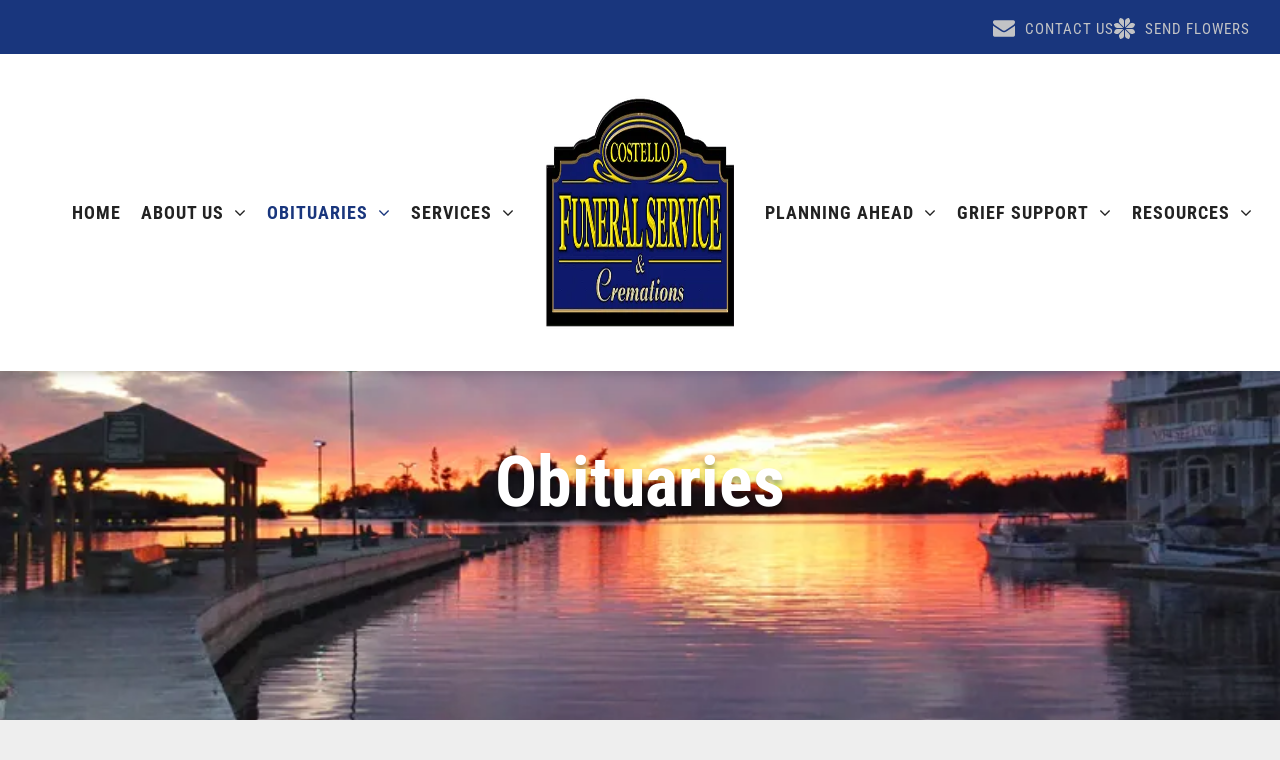

--- FILE ---
content_type: text/html; charset=UTF-8
request_url: https://www.costellofuneralservice.com/obituaries
body_size: 45541
content:
<!doctype html ><html xmlns="http://www.w3.org/1999/xhtml" lang="en"      class=""><head>    <meta charset="utf-8">    <script type="text/javascript">    window._currentDevice = 'desktop';    window.Parameters = window.Parameters || {        HomeUrl: 'https://www.costellofuneralservice.com/',        AccountUUID: '5595d45abe5148d4997ac8d3a0dcb2df',        SystemID: 'US_DIRECT_PRODUCTION',        SiteAlias: 'b0ccc004',        SiteType: atob('RFVEQU9ORQ=='),        PublicationDate: 'Sun Oct 27 13:06:14 UTC 2024',        ExternalUid: null,        IsSiteMultilingual: false,        InitialPostAlias: '',        InitialPostPageUuid: '',        InitialDynamicItem: '',        DynamicPageInfo: {            isDynamicPage: false,            base64JsonRowData: 'null',        },        InitialPageAlias: 'obituaries',        InitialPageUuid: '93c934c14cc1442297a4e087290cbe9c',        InitialPageId: '1153583311',        InitialEncodedPageAlias: 'b2JpdHVhcmllcw==',        InitialHeaderUuid: '850c307b64e049c09c3281b6abc50210',        CurrentPageUrl: '',        IsCurrentHomePage: false,        AllowAjax: false,        AfterAjaxCommand: null,        HomeLinkText: 'Back To Home',        UseGalleryModule: false,        CurrentThemeName: 'Layout Theme',        ThemeVersion: '48600',        DefaultPageAlias: '',        RemoveDID: true,        WidgetStyleID: null,        IsHeaderFixed: false,        IsHeaderSkinny: false,        IsBfs: true,        StorePageAlias: 'null',        StorePagesUrls: 'e30=',        IsNewStore: 'false',        StorePath: '',        StoreId: 'null',        StoreVersion: 0,        StoreBaseUrl: '',        StoreCleanUrl: true,        StoreDisableScrolling: true,        IsStoreSuspended: false,        HasCustomDomain: true,        SimpleSite: false,        showCookieNotification: false,        cookiesNotificationMarkup: 'null',        translatedPageUrl: '',        isFastMigrationSite: false,        sidebarPosition: 'NA',        currentLanguage: 'en',        currentLocale: 'en',        NavItems: '[base64]',        errors: {            general: 'There was an error connecting to the page.<br/> Make sure you are not offline.',            password: 'Incorrect name/password combination',            tryAgain: 'Try again'        },        NavigationAreaParams: {            ShowBackToHomeOnInnerPages: true,            NavbarSize: -1,            NavbarLiveHomePage: 'https://www.costellofuneralservice.com/',            BlockContainerSelector: '.dmBody',            NavbarSelector: '#dmNav:has(a)',            SubNavbarSelector: '#subnav_main'        },        hasCustomCode: true,        planID: '7',        customTemplateId: 'null',        siteTemplateId: 'null',        productId: 'DM_DIRECT',        disableTracking: false,        pageType: 'FROM_SCRATCH',        isRuntimeServer: true,        isInEditor: false,        hasNativeStore: false,        defaultLang: 'en',        hamburgerMigration: null,        isFlexSite: false    };    window.Parameters.LayoutID = {};    window.Parameters.LayoutID[window._currentDevice] = 6;    window.Parameters.LayoutVariationID = {};    window.Parameters.LayoutVariationID[window._currentDevice] = 5;</script><!-- Injecting site-wide to the head --><!-- End Injecting site-wide to the head --><!-- Inject secured cdn script --><!-- ========= Meta Tags ========= --><!-- PWA settings --><script>    function toHash(str) {        var hash = 5381, i = str.length;        while (i) {            hash = hash * 33 ^ str.charCodeAt(--i)        }        return hash >>> 0    }</script><script>    (function (global) {    //const cacheKey = global.cacheKey;    const isOffline = 'onLine' in navigator && navigator.onLine === false;    const hasServiceWorkerSupport = 'serviceWorker' in navigator;    if (isOffline) {        console.log('offline mode');    }    if (!hasServiceWorkerSupport) {        console.log('service worker is not supported');    }    if (hasServiceWorkerSupport && !isOffline) {        window.addEventListener('load', function () {            const serviceWorkerPath = '/runtime-service-worker.js?v=3';            navigator.serviceWorker                .register(serviceWorkerPath, { scope: './' })                .then(                    function (registration) {                        // Registration was successful                        console.log(                            'ServiceWorker registration successful with scope: ',                            registration.scope                        );                    },                    function (err) {                        // registration failed :(                        console.log('ServiceWorker registration failed: ', err);                    }                )                .catch(function (err) {                    console.log(err);                });        });        // helper function to refresh the page        var refreshPage = (function () {            var refreshing;            return function () {                if (refreshing) return;                // prevent multiple refreshes                var refreshkey = 'refreshed' + location.href;                var prevRefresh = localStorage.getItem(refreshkey);                if (prevRefresh) {                    localStorage.removeItem(refreshkey);                    if (Date.now() - prevRefresh < 30000) {                        return; // dont go into a refresh loop                    }                }                refreshing = true;                localStorage.setItem(refreshkey, Date.now());                console.log('refereshing page');                window.location.reload();            };        })();        function messageServiceWorker(data) {            return new Promise(function (resolve, reject) {                if (navigator.serviceWorker.controller) {                    var worker = navigator.serviceWorker.controller;                    var messageChannel = new MessageChannel();                    messageChannel.port1.onmessage = replyHandler;                    worker.postMessage(data, [messageChannel.port2]);                    function replyHandler(event) {                        resolve(event.data);                    }                } else {                    resolve();                }            });        }    }})(window);</script><!-- Add manifest --><link rel="manifest" href="/manifest.json"><!-- Tell the browser it's a PWA --><meta name="mobile-web-app-capable" content="yes"><!-- Tell iOS it's a PWA --><meta name="apple-mobile-web-app-capable" content="yes"><!-- End PWA settings --><link rel="canonical" href="https://www.costellofuneralservice.com/obituaries"><meta id="view" name="viewport" content="initial-scale=1, minimum-scale=1, maximum-scale=5, viewport-fit=cover"><meta name="apple-mobile-web-app-capable" content="yes"><!--Add favorites icons--><link rel="apple-touch-icon"      href="https://irp.cdn-website.com/b0ccc004/dms3rep/multi/home-icon.png"/><link rel="icon" type="image/x-icon" href="https://irp.cdn-website.com/b0ccc004/site_favicon_16_1649942877797.ico"/><!-- End favorite icons --><link rel="preconnect" href="https://lirp.cdn-website.com/"/><!-- render the required CSS and JS in the head section --><script id='d-js-dmapi'>    window.SystemID = 'US_DIRECT_PRODUCTION';    if (!window.dmAPI) {        window.dmAPI = {            registerExternalRuntimeComponent: function () {            },            getCurrentDeviceType: function () {                return window._currentDevice;            },            runOnReady: (ns, fn) => {                const safeFn = dmAPI.toSafeFn(fn);                ns = ns || 'global_' + Math.random().toString(36).slice(2, 11);                const eventName = 'afterAjax.' + ns;                if (document.readyState === 'complete') {                    $.DM.events.off(eventName).on(eventName, safeFn);                    setTimeout(function () {                        safeFn({                            isAjax: false,                        });                    }, 0);                } else {                    window?.waitForDeferred?.('dmAjax', () => {                        $.DM.events.off(eventName).on(eventName, safeFn);                        safeFn({                            isAjax: false,                        });                    });                }            },            toSafeFn: (fn) => {                if (fn?.safe) {                    return fn;                }                const safeFn = function (...args) {                    try {                        return fn?.apply(null, args);                    } catch (e) {                        console.log('function failed ' + e.message);                    }                };                safeFn.safe = true;                return safeFn;            }        };    }    if (!window.requestIdleCallback) {        window.requestIdleCallback = function (fn) {            setTimeout(fn, 0);        }    }</script><!-- loadCSS function header.jsp--><script id="d-js-load-css">/** * There are a few <link> tags with CSS resource in them that are preloaded in the page * in each of those there is a "onload" handler which invokes the loadCSS callback * defined here. * We are monitoring 3 main CSS files - the runtime, the global and the page. * When each load we check to see if we can append them all in a batch. If threre * is no page css (which may happen on inner pages) then we do not wait for it */(function () {  let cssLinks = {};  function loadCssLink(link) {    link.onload = null;    link.rel = "stylesheet";    link.type = "text/css";  }      function checkCss() {      const pageCssLink = document.querySelector("[id*='CssLink']");      const widgetCssLink = document.querySelector("[id*='widgetCSS']");        if (cssLinks && cssLinks.runtime && cssLinks.global && (!pageCssLink || cssLinks.page) && (!widgetCssLink || cssLinks.widget)) {            const storedRuntimeCssLink = cssLinks.runtime;            const storedPageCssLink = cssLinks.page;            const storedGlobalCssLink = cssLinks.global;            const storedWidgetCssLink = cssLinks.widget;            storedGlobalCssLink.disabled = true;            loadCssLink(storedGlobalCssLink);            if (storedPageCssLink) {                storedPageCssLink.disabled = true;                loadCssLink(storedPageCssLink);            }            if(storedWidgetCssLink) {                storedWidgetCssLink.disabled = true;                loadCssLink(storedWidgetCssLink);            }            storedRuntimeCssLink.disabled = true;            loadCssLink(storedRuntimeCssLink);            requestAnimationFrame(() => {                setTimeout(() => {                    storedRuntimeCssLink.disabled = false;                    storedGlobalCssLink.disabled = false;                    if (storedPageCssLink) {                      storedPageCssLink.disabled = false;                    }                    if (storedWidgetCssLink) {                      storedWidgetCssLink.disabled = false;                    }                    // (SUP-4179) Clear the accumulated cssLinks only when we're                    // sure that the document has finished loading and the document                     // has been parsed.                    if(document.readyState === 'interactive') {                      cssLinks = null;                    }                }, 0);            });        }    }    function loadCSS(link) {    try {      var urlParams = new URLSearchParams(window.location.search);      var noCSS = !!urlParams.get("nocss");      var cssTimeout = urlParams.get("cssTimeout") || 0;      if (noCSS) {        return;      }      if (link.href && link.href.includes("d-css-runtime")) {        cssLinks.runtime = link;        checkCss();      } else if (link.id === "siteGlobalCss") {        cssLinks.global = link;        checkCss();      }             else if (link.id && link.id.includes("CssLink")) {        cssLinks.page = link;        checkCss();      } else if (link.id && link.id.includes("widgetCSS")) {        cssLinks.widget = link;        checkCss();      }            else {        requestIdleCallback(function () {          window.setTimeout(function () {            loadCssLink(link);          }, parseInt(cssTimeout, 10));        });      }    } catch (e) {      throw e    }  }  window.loadCSS = window.loadCSS || loadCSS;})();</script><script data-role="deferred-init" type="text/javascript">    /* usage: window.getDeferred(<deferred name>).resolve() or window.getDeferred(<deferred name>).promise.then(...)*/    function Def() {        this.promise = new Promise((function (a, b) {            this.resolve = a, this.reject = b        }).bind(this))    }    const defs = {};    window.getDeferred = function (a) {        return null == defs[a] && (defs[a] = new Def), defs[a]    }    window.waitForDeferred = function (b, a, c) {        let d = window?.getDeferred?.(b);        d            ? d.promise.then(a)            : c && ["complete", "interactive"].includes(document.readyState)                ? setTimeout(a, 1)                : c                    ? document.addEventListener("DOMContentLoaded", a)                    : console.error(`Deferred  does not exist`);    };</script><style id="forceCssIncludes">    /* This file is auto-generated from a `scss` file with the same name */.videobgwrapper{overflow:hidden;position:absolute;z-index:0;width:100%;height:100%;top:0;left:0;pointer-events:none;border-radius:inherit}.videobgframe{position:absolute;width:101%;height:100%;top:50%;left:50%;transform:translateY(-50%) translateX(-50%);object-fit:fill}#dm video.videobgframe{margin:0}@media (max-width:767px){.dmRoot .dmPhotoGallery.newPhotoGallery:not(.photo-gallery-done){min-height:80vh}}@media (min-width:1025px){.dmRoot .dmPhotoGallery.newPhotoGallery:not(.photo-gallery-done){min-height:45vh}}@media (min-width:768px) and (max-width:1024px){.responsiveTablet .dmPhotoGallery.newPhotoGallery:not(.photo-gallery-done){min-height:45vh}}#dm [data-show-on-page-only]{display:none!important}#dmRoot div.stickyHeaderFix div.site_content{margin-top:0!important}#dmRoot div.stickyHeaderFix div.hamburger-header-container{position:relative}    </style><style id="cssVariables" type="text/css">    :root {  --color_1: rgba(28,50,95,1);  --color_2: rgba(100,119,155,1);  --color_3: rgba(255,255,255,1);  --color_4: rgba(92,92,92,1);  --color_5: rgba(34,34,34,1);  --color_6: rgba(25,54,125,1);  --color_7: rgba(212,212,212,1);  --color_8: rgba(251,230,94,1);}</style><!-- Google Fonts Include --><!-- loadCSS function fonts.jsp--><link type="text/css" rel="stylesheet" href="https://irp.cdn-website.com/fonts/css2?family=Roboto:ital,wght@0,100;0,300;0,400;0,500;0,700;0,900;1,100;1,300;1,400;1,500;1,700;1,900&family=Cardo:ital,wght@0,400;0,700;1,400&family=Montserrat:ital,wght@0,100..900;1,100..900&family=Lato:ital,wght@0,100;0,300;0,400;0,700;0,900;1,100;1,300;1,400;1,700;1,900&family=Great+Vibes:ital,wght@0,400&family=Roboto+Condensed:ital,wght@0,300;0,400;0,700;1,300;1,400;1,700&family=Source+Sans+Pro:ital,wght@0,200;0,300;0,400;0,600;0,700;0,900;1,200;1,300;1,400;1,600;1,700;1,900&amp;subset=latin-ext&amp;display=swap"  /><!-- RT CSS Include d-css-runtime-desktop-one-package-structured-global--><link rel="stylesheet" type="text/css" href="https://static.cdn-website.com/mnlt/production/6110/_dm/s/rt/dist/css/d-css-runtime-desktop-one-package-structured-global.min.css" /><!-- End of RT CSS Include --><link type="text/css" rel="stylesheet" href="https://irp.cdn-website.com/WIDGET_CSS/d7179236bcff5182e3d7bd65fbd14b4e.css" id="widgetCSS" /><!-- Support `img` size attributes --><style>img[width][height] {  height: auto;}</style><!-- Support showing sticky element on page only --><style>  body[data-page-alias="obituaries"] #dm [data-show-on-page-only="obituaries"] {    display: block !important;  }</style><!-- This is populated in Ajax navigation --><style id="pageAdditionalWidgetsCss" type="text/css"></style><!-- Site CSS --><link type="text/css" rel="stylesheet" href="https://irp.cdn-website.com/b0ccc004/files/b0ccc004_1.min.css?v=118" id="siteGlobalCss" /><style id="customWidgetStyle" type="text/css">    </style><style id="innerPagesStyle" type="text/css">    </style><style        id="additionalGlobalCss" type="text/css"></style><style id="pagestyle" type="text/css">    a.tukios--obituary-listing-button.tw-mb-2.tw-mx-2.md\:tw-mt-0.md\:tw-mr-2.md\:tw-ml-0.tw-inline-block.tw-px-4.tw-py-2.tw-border.tukios--obituary-visit-button {  text-transform:uppercase !important;  padding-top:13px;  padding-bottom:13px;}a.tukios--obituary-listing-button.tw-mb-2.tw-mx-2.md\:tw-mt-0.md\:tw-mr-2.md\:tw-ml-0.tw-inline-block.tw-px-4.tw-py-2.tw-border.tukios--obituary-flower-button {  text-transform:uppercase !important;  padding-top:13px;  padding-bottom:13px;}.tukios--obituary-listing-item.tw-flex.tw-flex-col.tw-justify-center.tw-items-center.tw-my-5.md\:tw-flex-row.md\:tw-justify-start.md\:tw-items-start.tw-pb-6.tw-border-b-2 { border-bottom:0 !important; }*#dm *.dmBody div.dmform-error { color:var(--color_3) !important; }*#dm *.dmBody div.dmform-error .rteBlock { color:var(--color_3) !important; }*#dm *.dmBody *.dmform-error { text-align:CENTER !important; }*#dm *.dmBody *.dmform-error .rteBlock { text-align:CENTER !important; }.u_1286736519 {}*#dm *.dmBody *.u_1961535326 .tukios_email-subscribe-button {  background-color:rgba(255,192,57,1) !important;  color:rgba(19,28,37,1) !important;}*#dm *.dmBody *.u_1961535326 .tukios_email-subscribe-input { border-bottom-color:rgba(12,17,23,1) !important; }*#dm *.dmBody *.u_1306012156 .tukios_email-subscribe-input { border-bottom-color:var(--color_3) !important; }*#dm *.dmBody *.u_1306012156 .tukios_email-subscribe-button {  background-color:rgba(255,192,57,1) !important;  color:rgba(19,28,37,1) !important;}*#dm *.dmBody div.u_1500666110 {}.u_1905131439 {}.u_1500666110 {}.u_1629828557 {}.u_1012106338 {}*#dm *.dmBody div.u_1629828557 { background-color:var(--color_3) !important; }*#dm *.dmBody div.u_1744779515 {  background-repeat:no-repeat !important;  background-image:url(https://lirp.cdn-website.com/b0ccc004/dms3rep/multi/opt/60c8b45248b192df0416baee_Depositphotos_378898736_xl-2015-2880w.jpg) !important;}*#dm *.dmBody *.u_1744779515:before {  opacity:0.5 !important;  background-color:var(--color_3) !important;}*#dm *.dmBody *.u_1744779515.before {  opacity:0.5 !important;  background-color:var(--color_3) !important;}*#dm *.dmBody *.u_1744779515>.bgExtraLayerOverlay {  opacity:0.5 !important;  background-color:var(--color_3) !important;}*#dm *.dmBody *.u_1592020082 .tukios_email-subscribe-input { border-bottom-color:rgba(255,192,57,1) !important; }*#dm *.dmBody div.u_1744779515:before {  background-color:var(--color_4) !important;  opacity:0.8 !important;}*#dm *.dmBody div.u_1744779515.before {  background-color:var(--color_4) !important;  opacity:0.8 !important;}*#dm *.dmBody div.u_1744779515>.bgExtraLayerOverlay {  background-color:var(--color_4) !important;  opacity:0.8 !important;}*#dm *.dmBody div.u_1592020082 .tukios_email-subscribe-input { border-bottom-color:var(--color_3) !important; }*#dm *.dmBody div.u_1592020082 .tukios_email-subscribe-input:hover { border-bottom-color:var(--color_8) !important; }*#dm *.dmBody *.u_1592020082 .tukios_email-subscribe-button { background-color:var(--color_6) !important; }*#dm *.dmBody *.u_1592020082 .tukios_email-subscribe-dropdown { background-color:var(--color_6) !important; }*#dm *.dmBody *.u_1592020082 .tukios_email-subscribe-button:hover { background-color:var(--color_2) !important; }*#dm *.dmBody *.u_1592020082 .tukios_email-subscribe-dropdown:hover { background-color:var(--color_2) !important; }*#dm *.dmBody *.u_1592020082 .select-items { background-color:var(--color_1) !important; }*#dm *.dmBody div.u_1592020082 .tukios_email-subscribe-button {  border-radius:0 !important;  -moz-border-radius:0 !important;  -webkit-border-radius:0 !important;  font-weight:bold !important;}*#dm *.dmBody div.u_1592020082 .tukios_email-subscribe-dropdown {  border-radius:0 !important;  -moz-border-radius:0 !important;  -webkit-border-radius:0 !important;  font-weight:bold !important;}*#dm *.dmBody div.u_1223640046 {  background-repeat:no-repeat !important;  background-image:url(https://lirp.cdn-website.com/b0ccc004/dms3rep/multi/opt/7CaiE3kioC2CRauC-2880w.png) !important;  background-size:cover !important;}*#dm *.dmBody div.u_1606813100 .tw-h-full {  border-radius:0 !important;  -moz-border-radius:0 !important;  -webkit-border-radius:0 !important;  border-style:solid !important;  border-width:5px !important;  border-color:var(--color_3) !important;  box-shadow:rgba(0,0,0,0.08) 0 3px 11px 0 !important;  -moz-box-shadow:rgba(0,0,0,0.08) 0 3px 11px 0 !important;  -webkit-box-shadow:rgba(0,0,0,0.08) 0 3px 11px 0 !important;}*#dm *.dmBody div.u_1606813100 .tukios--obituary-listing-name { color:rgba(29,37,54,1) !important; }*#dm *.dmBody div.u_1606813100 .tukios--obituary-listing-date { color:var(--color_5) !important; }*#dm *.dmBody *.u_1606813100 .tukios--obituary-listing-button.tukios--obituary-visit-button { background-color:var(--color_1) !important; }*#dm *.dmBody *.u_1606813100 .tukios--obituary-listing-button.tukios--obituary-visit-button:hover { background-color:var(--color_2) !important; }*#dm *.dmBody div.u_1606813100 .tukios--obituary-listing-button.tukios--obituary-flower-button {  color:var(--color_1) !important;  font-weight:bold !important;  border-style:solid !important;  border-width:0 !important;  text-transform:uppercase !important;  padding-top:12px !important;  padding-bottom:12px !important;}*#dm *.dmBody div.u_1606813100 .tukios--obituary-listing-button.tukios--obituary-flower-button:hover {  color:var(--color_2) !important;  border-style:solid !important;  border-width:0 !important;}*#dm *.dmBody div.u_1606813100 .tukios--obituary-listing-button.tukios--obituary-visit-button {  color:var(--color_3) !important;  font-weight:bold !important;  text-transform:uppercase !important;  padding-top:12px !important;  padding-bottom:12px !important;}</style><style id="pagestyleDevice" type="text/css">    *#dm *.dmBody div.u_1019923475{float:none !important;top:0 !important;left:0 !important;width:calc(100% - 0px) !important;position:relative !important;height:auto !important;padding-top:2px !important;padding-left:0 !important;padding-bottom:2px !important;max-width:235px !important;padding-right:0 !important;min-width:25px !important;display:block !important}*#dm *.dmBody div.u_1895836051{float:none !important;top:0 !important;left:0 !important;width:255px !important;position:relative !important;height:auto !important;padding-top:2px !important;padding-left:15px !important;padding-bottom:2px !important;max-width:100% !important;padding-right:0 !important;min-width:0 !important;display:block !important}*#dm *.dmBody div.u_1905131439{margin-left:26px !important;padding-top:0 !important;padding-left:0 !important;padding-bottom:0 !important;margin-top:0 !important;margin-bottom:0 !important;margin-right:0 !important;padding-right:40px !important}*#dm *.dmBody div.u_1500666110{background-position:50% 50% !important;background-repeat:no-repeat !important;background-size:cover !important;margin-left:0 !important;padding-top:0 !important;padding-left:0 !important;padding-bottom:0 !important;margin-top:0 !important;margin-bottom:0 !important;margin-right:20px !important;padding-right:0 !important;width:270px !important}*#dm *.dmBody div.u_1629828557{margin-left:0 !important;padding-top:65px !important;padding-left:0 !important;padding-bottom:65px !important;margin-top:0 !important;margin-bottom:0 !important;margin-right:0 !important;padding-right:0 !important;width:auto !important}*#dm *.dmBody div.u_1744779515{padding-top:45px !important;padding-bottom:40px !important;padding-right:20px !important;padding-left:20px !important;margin-left:0 !important;margin-top:0 !important;margin-bottom:0 !important;margin-right:0 !important;width:auto !important;background-repeat:no-repeat !important;background-size:cover !important;background-attachment:initial !important;background-position:50% 100% !important}*#dm *.dmBody div.u_1592020082 .tukios_email-subscribe-button{font-size:15px !important}*#dm *.dmBody div.u_1592020082 .tukios_email-subscribe-dropdown{font-size:15px !important}*#dm *.dmBody *.u_1592020082 .tukios_email-subscribe-button{padding-top:15px !important;padding-bottom:15px !important}*#dm *.dmBody *.u_1592020082 .tukios_email-subscribe-dropdown{padding-top:15px !important;padding-bottom:15px !important}*#dm *.dmBody div.u_1606813100 .tw-h-full{width:269px !important;height:358px !important}*#dm *.dmBody div.u_1606813100 .tukios--obituary-listing-name{font-size:30px !important}*#dm *.dmBody div.u_1606813100 .tukios--obituary-listing-date{font-size:20px !important}*#dm *.dmBody div.u_1606813100 .tukios--obituary-listing-button.tukios--obituary-flower-button{font-size:15px !important}*#dm *.dmBody div.u_1606813100 .tukios--obituary-listing-button.tukios--obituary-visit-button{font-size:15px !important}*#dm *.dmBody div.u_1223640046{padding-top:220px !important;padding-left:40px !important;padding-bottom:220px !important;padding-right:40px !important;width:auto !important;background-position:50% 50% !important;margin-left:0 !important;margin-top:0 !important;margin-bottom:0 !important;margin-right:0 !important}</style><!-- Flex Sections CSS --><style id="globalFontSizeStyle" type="text/css">    </style><style id="pageFontSizeStyle" type="text/css"></style><style id="hideAnimFix">  .dmDesktopBody:not(.editGrid) [data-anim-desktop]:not([data-anim-desktop='none']), .dmDesktopBody:not(.editGrid) [data-anim-extended] {    visibility: hidden;  }  .dmDesktopBody:not(.editGrid) .dmNewParagraph[data-anim-desktop]:not([data-anim-desktop='none']), .dmDesktopBody:not(.editGrid) .dmNewParagraph[data-anim-extended] {    visibility: hidden !important;  }  #dmRoot:not(.editGrid) .flex-element [data-anim-extended] {    visibility: hidden;  }</style><style id="fontFallbacks">    @font-face {  font-family: "Roboto Fallback";  src: local('Arial');  ascent-override: 92.6709%;  descent-override: 24.3871%;  size-adjust: 100.1106%;  line-gap-override: 0%; }@font-face {  font-family: "Cardo Fallback";  src: local('Arial');  ascent-override: 103.8482%;  descent-override: 38.1494%;  size-adjust: 95.354%;  line-gap-override: 0%; }@font-face {  font-family: "Montserrat Fallback";  src: local('Arial');  ascent-override: 84.9466%;  descent-override: 22.0264%;  size-adjust: 113.954%;  line-gap-override: 0%; }@font-face {  font-family: "Lato Fallback";  src: local('Arial');  ascent-override: 101.3181%;  descent-override: 21.865%;  size-adjust: 97.4159%;  line-gap-override: 0%; }@font-face {  font-family: "Great Vibes Fallback";  src: local('Arial');  ascent-override: 130.4294%;  descent-override: 61.4597%;  size-adjust: 65.246%;  line-gap-override: 0%; }@font-face {  font-family: "Roboto Condensed Fallback";  src: local('Arial');  ascent-override: 104.1828%;  descent-override: 27.4165%;  size-adjust: 89.0487%;  line-gap-override: 0%; }@font-face {  font-family: "Helvetica Fallback";  src: local('Arial');  ascent-override: 77.002%;  descent-override: 22.998%;  line-gap-override: 0%; }</style><!-- End render the required css and JS in the head section --><meta property="og:type" content="website"><meta property="og:url" content="https://www.costellofuneralservice.com/obituaries">  <title>    Obituary Listing  </title>  <meta name="description" content="Costello Funeral Service provides complete funeral services in Alexandria Bay, NY. Call us today for pre-planning or custom planning options."/>  <!-- Google Tag Manager -->  <script>(function(w,d,s,l,i){w[l]=w[l]||[];w[l].push({'gtm.start':new Date().getTime(),event:'gtm.js'});var f=d.getElementsByTagName(s)[0],j=d.createElement(s),dl=l!='dataLayer'?'&l='+l:'';j.async=true;j.src='https://www.googletagmanager.com/gtm.js?id='+i+dl;f.parentNode.insertBefore(j,f);})(window,document,'script','dataLayer','GTM-PKTRPTC');      </script>  <!-- End Google Tag Manager -->  <script>  if (typeof gtmTukios === 'undefined') {  function gtmTukios(event, data) {  var gtmData = Object.assign(data, {'send_to': 'GTM-PKTRPTC', 'event': event});  window.dataLayer.push(gtmData)  }  }  if (typeof gTukOutbound === 'undefined') {  function gTukOutbound(text, url) {  gtmTukios('click_url', {  'link' : {  'text': text,  },  'outbound': {  'url': url,  },  });  }  }  if (typeof gTukCta === 'undefined') {  function gTukCta(name, type = 'button') {  gtmTukios('click_cta', {  'cta' : {  'name': name,  'type': type,  },  });  }  }  if (typeof gTukSocial === 'undefined') {  function gTukSocial(network) {  gtmTukios('social_share', {  'social' : {  'network': network,  },  });  }  }  gtmTukios('pageMetaData', {'page':{"tukios_fhid":"287"}});        </script>  <meta name="twitter:card" content="summary"/>  <meta name="twitter:title" content="Obituary Listing"/>  <meta name="twitter:description" content="Costello Funeral Service provides complete funeral services in Alexandria Bay, NY. Call us today for pre-planning or custom planning options."/>  <meta name="twitter:image" content="https://lirp.cdn-website.com/b0ccc004/dms3rep/multi/opt/home-icon-1920w.png"/>  <meta property="og:description" content="Costello Funeral Service provides complete funeral services in Alexandria Bay, NY. Call us today for pre-planning or custom planning options."/>  <meta property="og:title" content="Obituary Listing"/>  <meta property="og:image" content="https://lirp.cdn-website.com/b0ccc004/dms3rep/multi/opt/home-icon-1920w.png"/><!-- SYS- VVNfRElSRUNUX1BST0RVQ1RJT04= --></head><body id="dmRoot" data-page-alias="obituaries"  class="dmRoot dmDesktopBody fix-mobile-scrolling addCanvasBorder dmResellerSite dmLargeBody responsiveTablet "      style="padding:0;margin:0;"          ><!-- ========= Site Content ========= --><div id="dm" class='dmwr'>        <div class="dm_wrapper standard-var5 widgetStyle-3 standard">         <div dmwrapped="true" id="1785920551"> <div dmtemplateid="Hamburger" data-responsive-name="ResponsiveDesktopTopTabletHamburger" class="runtime-module-container dm-bfs dm-layout-sec hasAnimations rows-1200 inMiniHeaderMode hasStickyHeader page-94270653 hamburger-reverse layout-drawer_fixed-header hasStickyHeader dmPageBody d-page-1125715846 inputs-css-clean dmFreeHeader" id="dm-outer-wrapper" data-page-class="1125715846" data-soch="true" data-background-parallax-selector=".dmHomeSection1, .dmSectionParallex"> <div id="dmStyle_outerContainer" class="dmOuter"> <div id="dmStyle_innerContainer" class="dmInner"> <div class="dmLayoutWrapper standard-var dmStandardDesktop"> <div id="site_content"> <div class="p_hfcontainer showOnMedium"> <div id="hamburger-drawer" class="hamburger-drawer layout-drawer" layout="7b46758f3df94f769912f4ce3b224f0c===header" data-origin="top" data-auto-height="true"> <div class="u_1301072692 dmRespRow" style="text-align: center;" id="1301072692"> <div class="dmRespColsWrapper" id="1577657455"> <div class="u_1243052962 dmRespCol small-12 medium-12 large-12 empty-column" id="1243052962"></div> </div> </div>  <div class="dmRespRow u_1127072440 fullBleedChanged fullBleedMode" style="text-align: center;" id="1127072440"> <div class="dmRespColsWrapper" id="1827770856"> <div class="u_1432318036 dmRespCol small-12 medium-12 large-12" id="1432318036"> <nav class="u_1055973132 effect-text-color main-navigation unifiednav dmLinksMenu" role="navigation" layout-main="vertical_nav_layout_1" layout-sub="" data-show-vertical-sub-items="HIDE" id="1055973132" dmle_extension="onelinksmenu" data-element-type="onelinksmenu" data-logo-src="" alt="" data-nav-structure="VERTICAL" wr="true" icon="true" surround="true" adwords="" navigation-id="unifiedNav"> <ul role="menubar" class="unifiednav__container  " data-auto="navigation-pages"> <li role="menuitem" class=" unifiednav__item-wrap " data-auto="more-pages" data-depth="0"> <a href="/" class="unifiednav__item  dmUDNavigationItem_00  " target="" data-target-page-alias=""> <span class="nav-item-text " data-link-text="         HOME        " data-auto="page-text-style">HOME<span class="icon icon-angle-down"></span> </span> </a> </li>  <li role="menuitem" aria-haspopup="true" data-sub-nav-menu="true" class=" unifiednav__item-wrap " data-auto="more-pages" data-depth="0"> <a href="#" class="unifiednav__item  dmUDNavigationItem_010101723242  unifiednav__item_has-sub-nav" target="" data-target-page-alias=""> <span class="nav-item-text " data-link-text="         ABOUT US        " data-auto="page-text-style">ABOUT US<span class="icon icon-angle-down"></span> </span> </a>  <ul role="menu" aria-expanded="false" class="unifiednav__container unifiednav__container_sub-nav" data-depth="0" data-auto="sub-pages"> <li role="menuitem" class=" unifiednav__item-wrap " data-auto="more-pages" data-depth="1"> <a href="/about-us" class="unifiednav__item  dmUDNavigationItem_010101436714  " target="" data-target-page-alias=""> <span class="nav-item-text " data-link-text="           ABOUT US          " data-auto="page-text-style">ABOUT US<span class="icon icon-angle-right"></span> </span> </a> </li>  <li role="menuitem" class=" unifiednav__item-wrap " data-auto="more-pages" data-depth="1"> <a href="/our-location" class="unifiednav__item  dmUDNavigationItem_010101454060  " target="" data-target-page-alias=""> <span class="nav-item-text " data-link-text="           OUR LOCATION          " data-auto="page-text-style">OUR LOCATION<span class="icon icon-angle-right"></span> </span> </a> </li>  <li role="menuitem" class=" unifiednav__item-wrap " data-auto="more-pages" data-depth="1"> <a href="/our-facilities" class="unifiednav__item  dmUDNavigationItem_010101895546  " target="" data-target-page-alias=""> <span class="nav-item-text " data-link-text="           OUR FACILITIES          " data-auto="page-text-style">OUR FACILITIES<span class="icon icon-angle-right"></span> </span> </a> </li>  <li role="menuitem" class=" unifiednav__item-wrap " data-auto="more-pages" data-depth="1"> <a href="/testimonials" class="unifiednav__item  dmUDNavigationItem_010101879631  " target="" data-target-page-alias=""> <span class="nav-item-text " data-link-text="           TESTIMONIALS          " data-auto="page-text-style">TESTIMONIALS<span class="icon icon-angle-right"></span> </span> </a> </li>  <li role="menuitem" class=" unifiednav__item-wrap " data-auto="more-pages" data-depth="1"> <a href="/why-choose-us" class="unifiednav__item  dmUDNavigationItem_010101220222  " target="" data-target-page-alias=""> <span class="nav-item-text " data-link-text="           WHY CHOOSE US          " data-auto="page-text-style">WHY CHOOSE US<span class="icon icon-angle-right"></span> </span> </a> </li>  <li role="menuitem" class=" unifiednav__item-wrap " data-auto="more-pages" data-depth="1"> <a href="/contact-us" class="unifiednav__item  dmUDNavigationItem_010101754107  " target="" data-target-page-alias=""> <span class="nav-item-text " data-link-text="           CONTACT US          " data-auto="page-text-style">CONTACT US<span class="icon icon-angle-right"></span> </span> </a> </li> </ul> </li>  <li role="menuitem" aria-haspopup="true" data-sub-nav-menu="true" class=" unifiednav__item-wrap " data-auto="more-pages" data-depth="0"> <a href="#" class="unifiednav__item  dmUDNavigationItem_010101539494  unifiednav__item_has-sub-nav" target="" data-target-page-alias=""> <span class="nav-item-text " data-link-text="         OBITUARIES        " data-auto="page-text-style">OBITUARIES<span class="icon icon-angle-down"></span> </span> </a>  <ul role="menu" aria-expanded="false" class="unifiednav__container unifiednav__container_sub-nav" data-depth="0" data-auto="sub-pages"> <li role="menuitem" class=" unifiednav__item-wrap " data-auto="more-pages" data-depth="1"> <a href="/obituaries" class="unifiednav__item  dmNavItemSelected  dmUDNavigationItem_010101684843  " target="" data-target-page-alias="" aria-current="page" data-auto="selected-page"> <span class="nav-item-text " data-link-text="           OBITUARY LISTING          " data-auto="page-text-style">OBITUARY LISTING<span class="icon icon-angle-right"></span> </span> </a> </li>  <li role="menuitem" class=" unifiednav__item-wrap " data-auto="more-pages" data-depth="1"> <a href="/send-flowers" class="unifiednav__item  dmUDNavigationItem_010101735575  " target="" data-target-page-alias=""> <span class="nav-item-text " data-link-text="           SEND FLOWERS          " data-auto="page-text-style">SEND FLOWERS<span class="icon icon-angle-right"></span> </span> </a> </li>  <li role="menuitem" class=" unifiednav__item-wrap " data-auto="more-pages" data-depth="1"> <a href="/email-subscribe" class="unifiednav__item  dmUDNavigationItem_010101320191  " target="" data-target-page-alias=""> <span class="nav-item-text " data-link-text="           OBITUARY NOTIFICATIONS          " data-auto="page-text-style">OBITUARY NOTIFICATIONS<span class="icon icon-angle-right"></span> </span> </a> </li> </ul> </li>  <li role="menuitem" aria-haspopup="true" data-sub-nav-menu="true" class=" unifiednav__item-wrap " data-auto="more-pages" data-depth="0"> <a href="#" class="unifiednav__item  dmUDNavigationItem_010101282556  unifiednav__item_has-sub-nav" target="" data-target-page-alias=""> <span class="nav-item-text " data-link-text="         SERVICES        " data-auto="page-text-style">SERVICES<span class="icon icon-angle-down"></span> </span> </a>  <ul role="menu" aria-expanded="false" class="unifiednav__container unifiednav__container_sub-nav" data-depth="0" data-auto="sub-pages"> <li role="menuitem" class=" unifiednav__item-wrap " data-auto="more-pages" data-depth="1"> <a href="/immediate-need" class="unifiednav__item  dmUDNavigationItem_010101499237  " target="" data-target-page-alias=""> <span class="nav-item-text " data-link-text="           IMMEDIATE NEED          " data-auto="page-text-style">IMMEDIATE NEED<span class="icon icon-angle-right"></span> </span> </a> </li>  <li role="menuitem" class=" unifiednav__item-wrap " data-auto="more-pages" data-depth="1"> <a href="/services-overview" class="unifiednav__item  dmUDNavigationItem_010101431017  " target="" data-target-page-alias=""> <span class="nav-item-text " data-link-text="           SERVICES OVERVIEW          " data-auto="page-text-style">SERVICES OVERVIEW<span class="icon icon-angle-right"></span> </span> </a> </li>  <li role="menuitem" class=" unifiednav__item-wrap " data-auto="more-pages" data-depth="1"> <a href="/traditional-services" class="unifiednav__item  dmUDNavigationItem_010101416646  " target="" data-target-page-alias=""> <span class="nav-item-text " data-link-text="           TRADITIONAL SERVICES          " data-auto="page-text-style">TRADITIONAL SERVICES<span class="icon icon-angle-right"></span> </span> </a> </li>  <li role="menuitem" class=" unifiednav__item-wrap " data-auto="more-pages" data-depth="1"> <a href="/cremation-services" class="unifiednav__item  dmUDNavigationItem_010101989376  " target="" data-target-page-alias=""> <span class="nav-item-text " data-link-text="           CREMATION SERVICES          " data-auto="page-text-style">CREMATION SERVICES<span class="icon icon-angle-right"></span> </span> </a> </li>  <li role="menuitem" class=" unifiednav__item-wrap " data-auto="more-pages" data-depth="1"> <a href="/personalization" class="unifiednav__item  dmUDNavigationItem_010101842830  " target="" data-target-page-alias=""> <span class="nav-item-text " data-link-text="           PERSONALIZATION          " data-auto="page-text-style">PERSONALIZATION<span class="icon icon-angle-right"></span> </span> </a> </li>  <li role="menuitem" class=" unifiednav__item-wrap " data-auto="more-pages" data-depth="1"> <a href="/services/veterans-services" class="unifiednav__item  dmUDNavigationItem_010101286966  " target="" data-target-page-alias=""> <span class="nav-item-text " data-link-text="           VETERANS SERVICES          " data-auto="page-text-style">VETERANS SERVICES<span class="icon icon-angle-right"></span> </span> </a> </li>  <li role="menuitem" class=" unifiednav__item-wrap " data-auto="more-pages" data-depth="1"> <a href="/merchandise" class="unifiednav__item  dmUDNavigationItem_010101617101  " target="" data-target-page-alias=""> <span class="nav-item-text " data-link-text="           MERCHANDISE          " data-auto="page-text-style">MERCHANDISE<span class="icon icon-angle-right"></span> </span> </a> </li>  <li role="menuitem" class=" unifiednav__item-wrap " data-auto="more-pages" data-depth="1"> <a href="/monuments" class="unifiednav__item  dmUDNavigationItem_010101727911  " target="" data-target-page-alias=""> <span class="nav-item-text " data-link-text="           MONUMENTS          " data-auto="page-text-style">MONUMENTS<span class="icon icon-angle-right"></span> </span> </a> </li> </ul> </li>  <li role="menuitem" aria-haspopup="true" data-sub-nav-menu="true" class=" unifiednav__item-wrap " data-auto="more-pages" data-depth="0"> <a href="#" class="unifiednav__item  dmUDNavigationItem_010101172964  unifiednav__item_has-sub-nav" target="" data-target-page-alias=""> <span class="nav-item-text " data-link-text="         PLANNING AHEAD        " data-auto="page-text-style">PLANNING AHEAD<span class="icon icon-angle-down"></span> </span> </a>  <ul role="menu" aria-expanded="false" class="unifiednav__container unifiednav__container_sub-nav" data-depth="0" data-auto="sub-pages"> <li role="menuitem" class=" unifiednav__item-wrap " data-auto="more-pages" data-depth="1"> <a href="/planning-ahead" class="unifiednav__item  dmUDNavigationItem_010101320668  " target="" data-target-page-alias=""> <span class="nav-item-text " data-link-text="           PLANNING AHEAD          " data-auto="page-text-style">PLANNING AHEAD<span class="icon icon-angle-right"></span> </span> </a> </li>  <li role="menuitem" class=" unifiednav__item-wrap " data-auto="more-pages" data-depth="1"> <a href="/online-preplanning-form" class="unifiednav__item  dmUDNavigationItem_010101829732  " target="" data-target-page-alias=""> <span class="nav-item-text " data-link-text="           ONLINE PREPLANNING FORM          " data-auto="page-text-style">ONLINE PREPLANNING FORM<span class="icon icon-angle-right"></span> </span> </a> </li>  <li role="menuitem" class=" unifiednav__item-wrap " data-auto="more-pages" data-depth="1"> <a href="/pre-planning-checklist" class="unifiednav__item  dmUDNavigationItem_010101787325  " target="" data-target-page-alias=""> <span class="nav-item-text " data-link-text="           PRE-PLANNING CHECKLIST          " data-auto="page-text-style">PRE-PLANNING CHECKLIST<span class="icon icon-angle-right"></span> </span> </a> </li>  <li role="menuitem" class=" unifiednav__item-wrap " data-auto="more-pages" data-depth="1"> <a href="/talk-of-a-lifetime" class="unifiednav__item  dmUDNavigationItem_010101731494  " target="" data-target-page-alias=""> <span class="nav-item-text " data-link-text="           TALK OF A LIFETIME          " data-auto="page-text-style">TALK OF A LIFETIME<span class="icon icon-angle-right"></span> </span> </a> </li> </ul> </li>  <li role="menuitem" aria-haspopup="true" data-sub-nav-menu="true" class=" unifiednav__item-wrap " data-auto="more-pages" data-depth="0"> <a href="#" class="unifiednav__item  dmUDNavigationItem_010101398540  unifiednav__item_has-sub-nav" target="" data-target-page-alias=""> <span class="nav-item-text " data-link-text="         GRIEF SUPPORT        " data-auto="page-text-style">GRIEF SUPPORT<span class="icon icon-angle-down"></span> </span> </a>  <ul role="menu" aria-expanded="false" class="unifiednav__container unifiednav__container_sub-nav" data-depth="0" data-auto="sub-pages"> <li role="menuitem" class=" unifiednav__item-wrap " data-auto="more-pages" data-depth="1"> <a href="/the-grieving-process" class="unifiednav__item  dmUDNavigationItem_010101359277  " target="" data-target-page-alias=""> <span class="nav-item-text " data-link-text="           THE GRIEVING PROCESS          " data-auto="page-text-style">THE GRIEVING PROCESS<span class="icon icon-angle-right"></span> </span> </a> </li>  <li role="menuitem" class=" unifiednav__item-wrap " data-auto="more-pages" data-depth="1"> <a href="/grief-resources" class="unifiednav__item  dmUDNavigationItem_010101689548  " target="" data-target-page-alias=""> <span class="nav-item-text " data-link-text="           GRIEF RESOURCES          " data-auto="page-text-style">GRIEF RESOURCES<span class="icon icon-angle-right"></span> </span> </a> </li>  <li role="menuitem" class=" unifiednav__item-wrap " data-auto="more-pages" data-depth="1"> <a href="/children-grief" class="unifiednav__item  dmUDNavigationItem_010101154807  " target="" data-target-page-alias=""> <span class="nav-item-text " data-link-text="           CHILDREN & GRIEF          " data-auto="page-text-style">CHILDREN &amp; GRIEF<span class="icon icon-angle-right"></span> </span> </a> </li> </ul> </li>  <li role="menuitem" aria-haspopup="true" data-sub-nav-menu="true" class=" unifiednav__item-wrap " data-auto="more-pages" data-depth="0"> <a href="#" class="unifiednav__item  dmUDNavigationItem_010101343500  unifiednav__item_has-sub-nav" target="" data-target-page-alias=""> <span class="nav-item-text " data-link-text="         RESOURCES        " data-auto="page-text-style">RESOURCES<span class="icon icon-angle-down"></span> </span> </a>  <ul role="menu" aria-expanded="false" class="unifiednav__container unifiednav__container_sub-nav" data-depth="0" data-auto="sub-pages"> <li role="menuitem" class=" unifiednav__item-wrap " data-auto="more-pages" data-depth="1"> <a href="/frequent-questions" class="unifiednav__item  dmUDNavigationItem_010101839563  " target="" data-target-page-alias=""> <span class="nav-item-text " data-link-text="           FREQUENT QUESTIONS          " data-auto="page-text-style">FREQUENT QUESTIONS<span class="icon icon-angle-right"></span> </span> </a> </li>  <li role="menuitem" class=" unifiednav__item-wrap " data-auto="more-pages" data-depth="1"> <a href="/social-security-benefits" class="unifiednav__item  dmUDNavigationItem_01010175117  " target="" data-target-page-alias=""> <span class="nav-item-text " data-link-text="           SOCIAL SECURITY BENEFITS          " data-auto="page-text-style">SOCIAL SECURITY BENEFITS<span class="icon icon-angle-right"></span> </span> </a> </li>  <li role="menuitem" class=" unifiednav__item-wrap " data-auto="more-pages" data-depth="1"> <a href="/funeral-etiquette" class="unifiednav__item  dmUDNavigationItem_010101975890  " target="" data-target-page-alias=""> <span class="nav-item-text " data-link-text="           FUNERAL ETIQUETTE          " data-auto="page-text-style">FUNERAL ETIQUETTE<span class="icon icon-angle-right"></span> </span> </a> </li>  <li role="menuitem" class=" unifiednav__item-wrap " data-auto="more-pages" data-depth="1"> <a href="/when-death-occurs" class="unifiednav__item  dmUDNavigationItem_010101704732  " target="" data-target-page-alias=""> <span class="nav-item-text " data-link-text="           WHEN DEATH OCCURS          " data-auto="page-text-style">WHEN DEATH OCCURS<span class="icon icon-angle-right"></span> </span> </a> </li>  <li role="menuitem" class=" unifiednav__item-wrap " data-auto="more-pages" data-depth="1"> <a href="/make-a-payment" class="unifiednav__item  dmUDNavigationItem_010101358323  " target="" data-target-page-alias=""> <span class="nav-item-text " data-link-text="           MAKE A PAYMENT          " data-auto="page-text-style">MAKE A PAYMENT<span class="icon icon-angle-right"></span> </span> </a> </li> </ul> </li> </ul> </nav> </div> </div> </div>  <div class="u_1255794869 dmRespRow middleDrawerRow" style="text-align: center;" id="1255794869"> <div class="dmRespColsWrapper" id="1339561670"> <div class="dmRespCol small-12 u_1626461279 medium-12 large-12 empty-column" id="1626461279"></div> </div> </div> </div>  <div class="layout-drawer-overlay" id="layout-drawer-overlay"></div> </div>  <div class="site_content"> <div id="hamburger-header-container" class="showOnMedium hamburger-header-container p_hfcontainer"> <div id="hamburger-header" class="hamburger-header p_hfcontainer" layout="44dc38f951e9489490b055748e10ba9f===header"> <div class="dmRespRow u_1206200714 header-cta" id="1206200714"> <div class="dmRespColsWrapper" id="1814418927"> <div class="dmRespCol small-12 medium-6 large-6 u_1581207366" id="1581207366"> <div class="u_1533766128 widget-539f46 dmCustomWidget" data-lazy-load="true" data-title="" id="1533766128" dmle_extension="custom_extension" data-element-type="custom_extension" data-binding="W3siYmluZGluZ05hbWUiOiJsaW5rVGV4dCIsInZhbHVlIjoiY29udGVudF9saWJyYXJ5Lmdsb2JhbC5waG9uZS5keW5hbWljLWNvbnRlbnQtY2hhbmdlLXRvLWZoLW5hbWUifV0=" icon="false" surround="false" data-widget-id="539f466474d94aeeaa21137aa77ae146" data-widget-version="81" data-widget-config="[base64]"> <style></style>  <div class="dynamicLinkWrapper"> <div class="linkWrapper" style="line-height:"></div> </div> </div> </div>  <div class="u_1144698748 dmRespCol small-12 top-right medium-6 large-6" id="1144698748"> <div class="u_1870951190 widget-1ec247 dmCustomWidget" data-lazy-load="true" data-title="" id="1870951190" dmle_extension="custom_extension" data-element-type="custom_extension" icon="false" surround="false" data-widget-id="1ec24720cc794bdfa0006cfac110eb1f" data-widget-version="171" data-widget-config="[base64]"> <div class="ctaWrapper" style="justify-content: flex-end; flex-direction: row; align-items: center;"> <div class="ctaLink "> <a class="ctaTextLink" value="about-us/contact-us" label="" type="page" href="/about-us/contact-us" raw_url="/site/a0535578/about-us/contact-us?nee=true&ed=true&showOriginal=true&preview=true&dm_try_mode=true&dm_checkSync=1"> <div class="cta "> <div class="iconWrapper nonButtonIcon overwriteColor "> <svg xmlns="http://www.w3.org/2000/svg" viewbox="0 256 1792 1408"> <path d="M1792 710v794q0 66-47 113t-113 47h-1472q-66 0-113-47t-47-113v-794q44 49 101 87 362 246 497 345 57 42 92.5 65.5t94.5 48 110 24.5h1 1q51 0 110-24.5t94.5-48 92.5-65.5q170-123 498-345 57-39 100-87zM1792 416q0 79-49 151t-122 123q-376 261-468 325-10 7-42.5 30.5t-54 38-52 32.5-57.5 27-50 9h-1-1q-23 0-50-9t-57.5-27-52-32.5-54-38-42.5-30.5q-91-64-262-182.5t-205-142.5q-62-42-117-115.5t-55-136.5q0-78 41.5-130t118.5-52h1472q65 0 112.5 47t47.5 113z"></path> </svg> </div>  <div class="ctaTextWrapper">CONTACT US</div> </div> </a> </div>  <div class="ctaLink "> <a class="ctaTextLink" value="obituaries/send-flowers" label="" type="page" href="/obituaries/send-flowers" raw_url="/site/a0535578/obituaries/send-flowers?nee=true&ed=true&showOriginal=true&preview=true&dm_try_mode=true&dm_checkSync=1"> <div class="cta "> <div class="iconWrapper nonButtonIcon overwriteColor "> <svg version="1.1" id="Layer_1" xmlns="http://www.w3.org/2000/svg" xmlns:xlink="http://www.w3.org/1999/xlink" x="0px" y="0px" viewbox="0 0 144.5 144.6" fill="000000" xml:space="preserve"> <g> <g> <path d="M143.7,95.2c-2.6-12.2-9.9-19.1-22.3-19.7c-13.1-0.6-26.3-0.3-39.4-0.3c-0.4,0-0.8,0.2-1.4,0.4			c0.4,0.6,0.6,1.1,0.9,1.4c9.1,9.1,18,18.3,27.4,27c2.7,2.5,6.3,4.4,9.9,5.6c7.1,2.4,13.7-0.5,19.9-3.7			C145.3,102.7,145.2,102.5,143.7,95.2z M93.7,54.9c-4.5,4.4-9,8.7-13.9,13.5c1.2,0.6,1.3,0.7,1.5,0.7c13.3,0,26.5,0.1,39.8-0.2			c5.6-0.1,10.7-2,14.7-6.2c5.2-5.4,7.1-12.3,8.6-19.3c0.2-0.7-0.5-1.9-1.1-2.4c-12.9-9.6-24.7-11.1-36.7,1			C102.4,46.3,98,50.6,93.7,54.9z M66.4,62.1c0.6,0.6,1.4,1.2,2.3,1.9c0.3-0.8,0.5-1.2,0.5-1.5c0-13,0-26.1-0.2-39.1			c-0.1-4.5-1.2-8.9-4.2-12.6C59.2,4.1,51.6,1.6,43.5,0.2C42.7,0,41.5,0.6,41,1.2c-9,11.7-11.3,24,0.2,35.7			C49.6,45.3,58,53.7,66.4,62.1z M87.8,92c-3.8-3.8-7.5-7.6-11.8-11.9c-0.3,1.4-0.5,1.9-0.5,2.4c0.1,13.4,0,26.8,0.3,40.2			c0.2,7.5,4.1,13.2,10.7,16.7c3.1,1.7,6.4,3,9.7,4c6.3,1.9,6.4,1.7,9.9-3.8c7.5-11.9,6.4-22.6-3.4-32.6C97.9,101.9,92.8,97,87.8,92			z M105.5,34c4.2-4.5,5.7-10.3,4.7-16.7c-1-5.9-3.6-11-6.8-15.8C102.8,0.7,101-0.1,100,0C84.4,2.2,75,9.6,75.2,27			c0.1,6.6,0,13.3,0,19.9c0,5.5,0,11.1,0,16.8c0.9-0.1,1.2,0,1.3-0.1C86.2,53.8,96.1,44.1,105.5,34z M55.3,85.1			c2.9-2.9,6.1-5.5,9.2-8.3c-0.3-0.3-0.5-0.7-0.8-1c-0.7-0.1-1.4-0.4-2.1-0.3c-12.7,0-25.5-0.1-38.2,0.1			c-8.7,0.1-15.1,4.4-18.8,12.2c-1.9,4-3,8.4-4.2,12.7c-0.2,0.8,0.2,2.2,0.8,2.7c4.5,3.7,9.5,6.5,15.4,7.5			c8.8,1.4,15.5-2.4,21.5-8.4C43.8,96.6,49.5,90.8,55.3,85.1z M26.1,69.3c6.7,0,13.5,0,20.2,0H64c-0.4-0.9-0.4-1.2-0.6-1.4			C53.7,58.2,44.1,48.4,34.2,39c-3.5-3.3-7.9-4.9-12.9-4.9c-7.7,0-14,3.4-20.1,7.4c-0.6,0.4-1.3,1.6-1.2,2.4			C1.9,57.5,7.8,69.3,26.1,69.3z M69.4,80.4c-0.9,0.4-1.2,0.5-1.4,0.7c-9.5,9.6-19.2,19.2-28.6,29c-3.9,4.1-5.5,9.3-5.1,15			c0.5,6.9,3.6,12.7,7.3,18.2c0.5,0.7,1.8,1.3,2.6,1.2c5.9-0.8,11.5-2.3,16.4-5.9c6.8-5,8.7-12.1,8.8-20c0.1-8.8,0-17.5,0-26.3			C69.4,88.5,69.4,84.7,69.4,80.4z"></path> </g> </g> </svg> </div>  <div class="ctaTextWrapper">SEND FLOWERS</div> </div> </a> </div> </div> </div> </div> </div> </div>  <div class="u_1705692124 dmRespRow" style="text-align: center;" id="1705692124"> <div class="dmRespColsWrapper" id="1469942216"> <div class="dmRespCol small-12 medium-12 large-12" id="1297776442"> <div class="u_1760205142 imageWidget align-center" data-element-type="image" data-widget-type="image" id="1760205142" data-binding="W3siYmluZGluZ05hbWUiOiJpbWFnZSIsInZhbHVlIjoic2l0ZV9pbWFnZXMubG9nbyJ9XQ=="> <a href="/" id="1358643964" file="false"><img src="https://lirp.cdn-website.com/b0ccc004/dms3rep/multi/opt/costello_logo_1-p-500-1920w.png" id="1979739696" class="" data-dm-image-path="https://irp.cdn-website.com/b0ccc004/dms3rep/multi/costello_logo_1-p-500.png" alt="logo-image" data-diy-image="" onerror="handleImageLoadError(this)"/></a> </div> </div> </div> </div> </div> </div>  <button class="showOnMedium layout-drawer-hamburger hamburger-on-header" id="layout-drawer-hamburger" aria-label="menu" aria-controls="hamburger-drawer" aria-expanded="false"> <span class="hamburger__slice"></span>  <span class="hamburger__slice"></span>  <span class="hamburger__slice"></span> </button>  <div class="dmHeaderContainer fHeader d-header-wrapper showOnLarge"> <div id="hcontainer" class="u_hcontainer dmHeader p_hfcontainer" freeheader="true" headerlayout="b58ba5b5703b4cd7b5f5f7951565dc87===horizontal-layout-5" layout="78f5c343822e4eb3aac27f4ad5d13812===header" has-shadow="true" data-scrollable-target="body" data-scrollable-target-threshold="1" data-scroll-responder-id="1" preserve-sticky-header="true" logo-size-target="100%" mini-header-show-only-navigation-row="true" lock-element-for-editing="true"> <div dm:templateorder="85" class="dmHeaderResp dmHeaderStack noSwitch" id="1709005236"> <div class="dmRespRow u_1117924795 header-cta" id="1117924795" lock-element-for-editing="true"> <div class="dmRespColsWrapper" id="1168800850"> <div class="u_1318493413 dmRespCol small-12 large-5 medium-5" id="1318493413"> <div class="u_1072650487 widget-539f46 dmCustomWidget" data-lazy-load="true" data-title="" id="1072650487" dmle_extension="custom_extension" data-element-type="custom_extension" data-binding="W3siYmluZGluZ05hbWUiOiJsaW5rVGV4dCIsInZhbHVlIjoiY29udGVudF9saWJyYXJ5Lmdsb2JhbC5waG9uZS5tYWluLWxvY2F0aW9uLXBob25lLW51bWJlciJ9XQ==" icon="false" surround="false" data-widget-id="539f466474d94aeeaa21137aa77ae146" data-widget-version="81" data-widget-config="[base64]"> <style></style>  <div class="dynamicLinkWrapper"> <div class="linkWrapper" style="line-height:"></div> </div> </div> </div>  <div class="u_1529595542 dmRespCol small-12 top-right large-7 medium-7" id="1529595542"> <div class="u_1836191722 widget-1ec247 dmCustomWidget" data-lazy-load="true" data-title="" id="1836191722" dmle_extension="custom_extension" data-element-type="custom_extension" icon="false" surround="false" data-widget-id="1ec24720cc794bdfa0006cfac110eb1f" data-widget-version="171" data-widget-config="[base64]"> <div class="ctaWrapper" style="justify-content: flex-end; flex-direction: row; align-items: center;"> <div class="ctaLink "> <a class="ctaTextLink" value="contact-us" label="" type="page" href="/contact-us" raw_url="/site/b0ccc004/contact-us?nee=true&ed=true&showOriginal=true&preview=true&dm_try_mode=true&dm_checkSync=1"> <div class="cta "> <div class="iconWrapper nonButtonIcon overwriteColor "> <svg xmlns="http://www.w3.org/2000/svg" viewbox="0 256 1792 1408"> <path d="M1792 710v794q0 66-47 113t-113 47h-1472q-66 0-113-47t-47-113v-794q44 49 101 87 362 246 497 345 57 42 92.5 65.5t94.5 48 110 24.5h1 1q51 0 110-24.5t94.5-48 92.5-65.5q170-123 498-345 57-39 100-87zM1792 416q0 79-49 151t-122 123q-376 261-468 325-10 7-42.5 30.5t-54 38-52 32.5-57.5 27-50 9h-1-1q-23 0-50-9t-57.5-27-52-32.5-54-38-42.5-30.5q-91-64-262-182.5t-205-142.5q-62-42-117-115.5t-55-136.5q0-78 41.5-130t118.5-52h1472q65 0 112.5 47t47.5 113z"></path> </svg> </div>  <div class="ctaTextWrapper">CONTACT US</div> </div> </a> </div>  <div class="ctaLink "> <a class="ctaTextLink" value="send-flowers" label="" type="page" href="/send-flowers" raw_url="/site/b0ccc004/send-flowers?nee=true&ed=true&showOriginal=true&preview=true&dm_try_mode=true&dm_checkSync=1"> <div class="cta "> <div class="iconWrapper nonButtonIcon overwriteColor "> <svg version="1.1" id="Layer_1" xmlns="http://www.w3.org/2000/svg" xmlns:xlink="http://www.w3.org/1999/xlink" x="0px" y="0px" viewbox="0 0 144.5 144.6" fill="000000" xml:space="preserve"> <g> <g> <path d="M143.7,95.2c-2.6-12.2-9.9-19.1-22.3-19.7c-13.1-0.6-26.3-0.3-39.4-0.3c-0.4,0-0.8,0.2-1.4,0.4			c0.4,0.6,0.6,1.1,0.9,1.4c9.1,9.1,18,18.3,27.4,27c2.7,2.5,6.3,4.4,9.9,5.6c7.1,2.4,13.7-0.5,19.9-3.7			C145.3,102.7,145.2,102.5,143.7,95.2z M93.7,54.9c-4.5,4.4-9,8.7-13.9,13.5c1.2,0.6,1.3,0.7,1.5,0.7c13.3,0,26.5,0.1,39.8-0.2			c5.6-0.1,10.7-2,14.7-6.2c5.2-5.4,7.1-12.3,8.6-19.3c0.2-0.7-0.5-1.9-1.1-2.4c-12.9-9.6-24.7-11.1-36.7,1			C102.4,46.3,98,50.6,93.7,54.9z M66.4,62.1c0.6,0.6,1.4,1.2,2.3,1.9c0.3-0.8,0.5-1.2,0.5-1.5c0-13,0-26.1-0.2-39.1			c-0.1-4.5-1.2-8.9-4.2-12.6C59.2,4.1,51.6,1.6,43.5,0.2C42.7,0,41.5,0.6,41,1.2c-9,11.7-11.3,24,0.2,35.7			C49.6,45.3,58,53.7,66.4,62.1z M87.8,92c-3.8-3.8-7.5-7.6-11.8-11.9c-0.3,1.4-0.5,1.9-0.5,2.4c0.1,13.4,0,26.8,0.3,40.2			c0.2,7.5,4.1,13.2,10.7,16.7c3.1,1.7,6.4,3,9.7,4c6.3,1.9,6.4,1.7,9.9-3.8c7.5-11.9,6.4-22.6-3.4-32.6C97.9,101.9,92.8,97,87.8,92			z M105.5,34c4.2-4.5,5.7-10.3,4.7-16.7c-1-5.9-3.6-11-6.8-15.8C102.8,0.7,101-0.1,100,0C84.4,2.2,75,9.6,75.2,27			c0.1,6.6,0,13.3,0,19.9c0,5.5,0,11.1,0,16.8c0.9-0.1,1.2,0,1.3-0.1C86.2,53.8,96.1,44.1,105.5,34z M55.3,85.1			c2.9-2.9,6.1-5.5,9.2-8.3c-0.3-0.3-0.5-0.7-0.8-1c-0.7-0.1-1.4-0.4-2.1-0.3c-12.7,0-25.5-0.1-38.2,0.1			c-8.7,0.1-15.1,4.4-18.8,12.2c-1.9,4-3,8.4-4.2,12.7c-0.2,0.8,0.2,2.2,0.8,2.7c4.5,3.7,9.5,6.5,15.4,7.5			c8.8,1.4,15.5-2.4,21.5-8.4C43.8,96.6,49.5,90.8,55.3,85.1z M26.1,69.3c6.7,0,13.5,0,20.2,0H64c-0.4-0.9-0.4-1.2-0.6-1.4			C53.7,58.2,44.1,48.4,34.2,39c-3.5-3.3-7.9-4.9-12.9-4.9c-7.7,0-14,3.4-20.1,7.4c-0.6,0.4-1.3,1.6-1.2,2.4			C1.9,57.5,7.8,69.3,26.1,69.3z M69.4,80.4c-0.9,0.4-1.2,0.5-1.4,0.7c-9.5,9.6-19.2,19.2-28.6,29c-3.9,4.1-5.5,9.3-5.1,15			c0.5,6.9,3.6,12.7,7.3,18.2c0.5,0.7,1.8,1.3,2.6,1.2c5.9-0.8,11.5-2.3,16.4-5.9c6.8-5,8.7-12.1,8.8-20c0.1-8.8,0-17.5,0-26.3			C69.4,88.5,69.4,84.7,69.4,80.4z"></path> </g> </g> </svg> </div>  <div class="ctaTextWrapper">SEND FLOWERS</div> </div> </a> </div> </div> </div> </div> </div> </div>  <div class="dmRespRow fullBleedChanged fullBleedMode u_1169063497" id="1169063497"> <div class="dmRespColsWrapper" id="1586038800"> <div class="dmRespCol large-12 medium-12 small-12" id="1521489408"> <nav class="u_1081578944 effect-text-color main-navigation unifiednav dmLinksMenu" role="navigation" layout-main="horizontal_nav_layout_1" layout-sub="submenu_horizontal_1" data-show-vertical-sub-items="HOVER" id="1081578944" dmle_extension="onelinksmenu" data-element-type="onelinksmenu" data-logo-src="https://irp.cdn-website.com/b0ccc004/dms3rep/multi/costello_logo_1-p-500.png" alt="" data-nav-structure="SPLIT" wr="true" icon="true" surround="true" adwords="" navigation-id="unifiedNav"> <ul role="menubar" class="unifiednav__container left_nav " data-auto="navigation-pages"> <li role="menuitem" class=" unifiednav__item-wrap " data-auto="more-pages" data-depth="0"> <a href="/" class="unifiednav__item  dmUDNavigationItem_00  " target="" data-target-page-alias=""> <span class="nav-item-text " data-link-text="         HOME        " data-auto="page-text-style">HOME<span class="icon icon-angle-down"></span> </span> </a> </li>  <li role="menuitem" aria-haspopup="true" data-sub-nav-menu="true" class=" unifiednav__item-wrap " data-auto="more-pages" data-depth="0"> <a href="#" class="unifiednav__item  dmUDNavigationItem_010101723242  unifiednav__item_has-sub-nav" target="" data-target-page-alias=""> <span class="nav-item-text " data-link-text="         ABOUT US        " data-auto="page-text-style">ABOUT US<span class="icon icon-angle-down"></span> </span> </a>  <ul role="menu" aria-expanded="false" class="unifiednav__container unifiednav__container_sub-nav" data-depth="0" data-auto="sub-pages"> <li role="menuitem" class=" unifiednav__item-wrap " data-auto="more-pages" data-depth="1"> <a href="/about-us" class="unifiednav__item  dmUDNavigationItem_010101436714  " target="" data-target-page-alias=""> <span class="nav-item-text " data-link-text="           ABOUT US          " data-auto="page-text-style">ABOUT US<span class="icon icon-angle-right"></span> </span> </a> </li>  <li role="menuitem" class=" unifiednav__item-wrap " data-auto="more-pages" data-depth="1"> <a href="/our-location" class="unifiednav__item  dmUDNavigationItem_010101454060  " target="" data-target-page-alias=""> <span class="nav-item-text " data-link-text="           OUR LOCATION          " data-auto="page-text-style">OUR LOCATION<span class="icon icon-angle-right"></span> </span> </a> </li>  <li role="menuitem" class=" unifiednav__item-wrap " data-auto="more-pages" data-depth="1"> <a href="/our-facilities" class="unifiednav__item  dmUDNavigationItem_010101895546  " target="" data-target-page-alias=""> <span class="nav-item-text " data-link-text="           OUR FACILITIES          " data-auto="page-text-style">OUR FACILITIES<span class="icon icon-angle-right"></span> </span> </a> </li>  <li role="menuitem" class=" unifiednav__item-wrap " data-auto="more-pages" data-depth="1"> <a href="/testimonials" class="unifiednav__item  dmUDNavigationItem_010101879631  " target="" data-target-page-alias=""> <span class="nav-item-text " data-link-text="           TESTIMONIALS          " data-auto="page-text-style">TESTIMONIALS<span class="icon icon-angle-right"></span> </span> </a> </li>  <li role="menuitem" class=" unifiednav__item-wrap " data-auto="more-pages" data-depth="1"> <a href="/why-choose-us" class="unifiednav__item  dmUDNavigationItem_010101220222  " target="" data-target-page-alias=""> <span class="nav-item-text " data-link-text="           WHY CHOOSE US          " data-auto="page-text-style">WHY CHOOSE US<span class="icon icon-angle-right"></span> </span> </a> </li>  <li role="menuitem" class=" unifiednav__item-wrap " data-auto="more-pages" data-depth="1"> <a href="/contact-us" class="unifiednav__item  dmUDNavigationItem_010101754107  " target="" data-target-page-alias=""> <span class="nav-item-text " data-link-text="           CONTACT US          " data-auto="page-text-style">CONTACT US<span class="icon icon-angle-right"></span> </span> </a> </li> </ul> </li>  <li role="menuitem" aria-haspopup="true" data-sub-nav-menu="true" class=" unifiednav__item-wrap " data-auto="more-pages" data-depth="0"> <a href="#" class="unifiednav__item  dmUDNavigationItem_010101539494  unifiednav__item_has-sub-nav" target="" data-target-page-alias=""> <span class="nav-item-text " data-link-text="         OBITUARIES        " data-auto="page-text-style">OBITUARIES<span class="icon icon-angle-down"></span> </span> </a>  <ul role="menu" aria-expanded="false" class="unifiednav__container unifiednav__container_sub-nav" data-depth="0" data-auto="sub-pages"> <li role="menuitem" class=" unifiednav__item-wrap " data-auto="more-pages" data-depth="1"> <a href="/obituaries" class="unifiednav__item  dmNavItemSelected  dmUDNavigationItem_010101684843  " target="" data-target-page-alias="" aria-current="page" data-auto="selected-page"> <span class="nav-item-text " data-link-text="           OBITUARY LISTING          " data-auto="page-text-style">OBITUARY LISTING<span class="icon icon-angle-right"></span> </span> </a> </li>  <li role="menuitem" class=" unifiednav__item-wrap " data-auto="more-pages" data-depth="1"> <a href="/send-flowers" class="unifiednav__item  dmUDNavigationItem_010101735575  " target="" data-target-page-alias=""> <span class="nav-item-text " data-link-text="           SEND FLOWERS          " data-auto="page-text-style">SEND FLOWERS<span class="icon icon-angle-right"></span> </span> </a> </li>  <li role="menuitem" class=" unifiednav__item-wrap " data-auto="more-pages" data-depth="1"> <a href="/email-subscribe" class="unifiednav__item  dmUDNavigationItem_010101320191  " target="" data-target-page-alias=""> <span class="nav-item-text " data-link-text="           OBITUARY NOTIFICATIONS          " data-auto="page-text-style">OBITUARY NOTIFICATIONS<span class="icon icon-angle-right"></span> </span> </a> </li> </ul> </li>  <li role="menuitem" aria-haspopup="true" data-sub-nav-menu="true" class=" unifiednav__item-wrap " data-auto="more-pages" data-depth="0"> <a href="#" class="unifiednav__item  dmUDNavigationItem_010101282556  unifiednav__item_has-sub-nav" target="" data-target-page-alias=""> <span class="nav-item-text " data-link-text="         SERVICES        " data-auto="page-text-style">SERVICES<span class="icon icon-angle-down"></span> </span> </a>  <ul role="menu" aria-expanded="false" class="unifiednav__container unifiednav__container_sub-nav" data-depth="0" data-auto="sub-pages"> <li role="menuitem" class=" unifiednav__item-wrap " data-auto="more-pages" data-depth="1"> <a href="/immediate-need" class="unifiednav__item  dmUDNavigationItem_010101499237  " target="" data-target-page-alias=""> <span class="nav-item-text " data-link-text="           IMMEDIATE NEED          " data-auto="page-text-style">IMMEDIATE NEED<span class="icon icon-angle-right"></span> </span> </a> </li>  <li role="menuitem" class=" unifiednav__item-wrap " data-auto="more-pages" data-depth="1"> <a href="/services-overview" class="unifiednav__item  dmUDNavigationItem_010101431017  " target="" data-target-page-alias=""> <span class="nav-item-text " data-link-text="           SERVICES OVERVIEW          " data-auto="page-text-style">SERVICES OVERVIEW<span class="icon icon-angle-right"></span> </span> </a> </li>  <li role="menuitem" class=" unifiednav__item-wrap " data-auto="more-pages" data-depth="1"> <a href="/traditional-services" class="unifiednav__item  dmUDNavigationItem_010101416646  " target="" data-target-page-alias=""> <span class="nav-item-text " data-link-text="           TRADITIONAL SERVICES          " data-auto="page-text-style">TRADITIONAL SERVICES<span class="icon icon-angle-right"></span> </span> </a> </li>  <li role="menuitem" class=" unifiednav__item-wrap " data-auto="more-pages" data-depth="1"> <a href="/cremation-services" class="unifiednav__item  dmUDNavigationItem_010101989376  " target="" data-target-page-alias=""> <span class="nav-item-text " data-link-text="           CREMATION SERVICES          " data-auto="page-text-style">CREMATION SERVICES<span class="icon icon-angle-right"></span> </span> </a> </li>  <li role="menuitem" class=" unifiednav__item-wrap " data-auto="more-pages" data-depth="1"> <a href="/personalization" class="unifiednav__item  dmUDNavigationItem_010101842830  " target="" data-target-page-alias=""> <span class="nav-item-text " data-link-text="           PERSONALIZATION          " data-auto="page-text-style">PERSONALIZATION<span class="icon icon-angle-right"></span> </span> </a> </li>  <li role="menuitem" class=" unifiednav__item-wrap " data-auto="more-pages" data-depth="1"> <a href="/services/veterans-services" class="unifiednav__item  dmUDNavigationItem_010101286966  " target="" data-target-page-alias=""> <span class="nav-item-text " data-link-text="           VETERANS SERVICES          " data-auto="page-text-style">VETERANS SERVICES<span class="icon icon-angle-right"></span> </span> </a> </li>  <li role="menuitem" class=" unifiednav__item-wrap " data-auto="more-pages" data-depth="1"> <a href="/merchandise" class="unifiednav__item  dmUDNavigationItem_010101617101  " target="" data-target-page-alias=""> <span class="nav-item-text " data-link-text="           MERCHANDISE          " data-auto="page-text-style">MERCHANDISE<span class="icon icon-angle-right"></span> </span> </a> </li>  <li role="menuitem" class=" unifiednav__item-wrap " data-auto="more-pages" data-depth="1"> <a href="/monuments" class="unifiednav__item  dmUDNavigationItem_010101727911  " target="" data-target-page-alias=""> <span class="nav-item-text " data-link-text="           MONUMENTS          " data-auto="page-text-style">MONUMENTS<span class="icon icon-angle-right"></span> </span> </a> </li> </ul> </li> </ul>  <a class="middleLogoLink" href="/home"><img class="navLogo" id="navLogo" src="https://lirp.cdn-website.com/b0ccc004/dms3rep/multi/opt/costello_logo_1-p-500-1920w.png" alt="" onerror="handleImageLoadError(this)"/></a>  <ul role="menubar" class="unifiednav__container right_nav "> <li role="menuitem" aria-haspopup="true" data-sub-nav-menu="true" class=" unifiednav__item-wrap " data-auto="more-pages" data-depth="0"> <a href="#" class="unifiednav__item  dmUDNavigationItem_010101172964  unifiednav__item_has-sub-nav" target="" data-target-page-alias=""> <span class="nav-item-text " data-link-text="         PLANNING AHEAD        " data-auto="page-text-style">PLANNING AHEAD<span class="icon icon-angle-down"></span> </span> </a>  <ul role="menu" aria-expanded="false" class="unifiednav__container unifiednav__container_sub-nav" data-depth="0" data-auto="sub-pages"> <li role="menuitem" class=" unifiednav__item-wrap " data-auto="more-pages" data-depth="1"> <a href="/planning-ahead" class="unifiednav__item  dmUDNavigationItem_010101320668  " target="" data-target-page-alias=""> <span class="nav-item-text " data-link-text="           PLANNING AHEAD          " data-auto="page-text-style">PLANNING AHEAD<span class="icon icon-angle-right"></span> </span> </a> </li>  <li role="menuitem" class=" unifiednav__item-wrap " data-auto="more-pages" data-depth="1"> <a href="/online-preplanning-form" class="unifiednav__item  dmUDNavigationItem_010101829732  " target="" data-target-page-alias=""> <span class="nav-item-text " data-link-text="           ONLINE PREPLANNING FORM          " data-auto="page-text-style">ONLINE PREPLANNING FORM<span class="icon icon-angle-right"></span> </span> </a> </li>  <li role="menuitem" class=" unifiednav__item-wrap " data-auto="more-pages" data-depth="1"> <a href="/pre-planning-checklist" class="unifiednav__item  dmUDNavigationItem_010101787325  " target="" data-target-page-alias=""> <span class="nav-item-text " data-link-text="           PRE-PLANNING CHECKLIST          " data-auto="page-text-style">PRE-PLANNING CHECKLIST<span class="icon icon-angle-right"></span> </span> </a> </li>  <li role="menuitem" class=" unifiednav__item-wrap " data-auto="more-pages" data-depth="1"> <a href="/talk-of-a-lifetime" class="unifiednav__item  dmUDNavigationItem_010101731494  " target="" data-target-page-alias=""> <span class="nav-item-text " data-link-text="           TALK OF A LIFETIME          " data-auto="page-text-style">TALK OF A LIFETIME<span class="icon icon-angle-right"></span> </span> </a> </li> </ul> </li>  <li role="menuitem" aria-haspopup="true" data-sub-nav-menu="true" class=" unifiednav__item-wrap " data-auto="more-pages" data-depth="0"> <a href="#" class="unifiednav__item  dmUDNavigationItem_010101398540  unifiednav__item_has-sub-nav" target="" data-target-page-alias=""> <span class="nav-item-text " data-link-text="         GRIEF SUPPORT        " data-auto="page-text-style">GRIEF SUPPORT<span class="icon icon-angle-down"></span> </span> </a>  <ul role="menu" aria-expanded="false" class="unifiednav__container unifiednav__container_sub-nav" data-depth="0" data-auto="sub-pages"> <li role="menuitem" class=" unifiednav__item-wrap " data-auto="more-pages" data-depth="1"> <a href="/the-grieving-process" class="unifiednav__item  dmUDNavigationItem_010101359277  " target="" data-target-page-alias=""> <span class="nav-item-text " data-link-text="           THE GRIEVING PROCESS          " data-auto="page-text-style">THE GRIEVING PROCESS<span class="icon icon-angle-right"></span> </span> </a> </li>  <li role="menuitem" class=" unifiednav__item-wrap " data-auto="more-pages" data-depth="1"> <a href="/grief-resources" class="unifiednav__item  dmUDNavigationItem_010101689548  " target="" data-target-page-alias=""> <span class="nav-item-text " data-link-text="           GRIEF RESOURCES          " data-auto="page-text-style">GRIEF RESOURCES<span class="icon icon-angle-right"></span> </span> </a> </li>  <li role="menuitem" class=" unifiednav__item-wrap " data-auto="more-pages" data-depth="1"> <a href="/children-grief" class="unifiednav__item  dmUDNavigationItem_010101154807  " target="" data-target-page-alias=""> <span class="nav-item-text " data-link-text="           CHILDREN & GRIEF          " data-auto="page-text-style">CHILDREN &amp; GRIEF<span class="icon icon-angle-right"></span> </span> </a> </li> </ul> </li>  <li role="menuitem" aria-haspopup="true" data-sub-nav-menu="true" class=" unifiednav__item-wrap " data-auto="more-pages" data-depth="0"> <a href="#" class="unifiednav__item  dmUDNavigationItem_010101343500  unifiednav__item_has-sub-nav" target="" data-target-page-alias=""> <span class="nav-item-text " data-link-text="         RESOURCES        " data-auto="page-text-style">RESOURCES<span class="icon icon-angle-down"></span> </span> </a>  <ul role="menu" aria-expanded="false" class="unifiednav__container unifiednav__container_sub-nav" data-depth="0" data-auto="sub-pages"> <li role="menuitem" class=" unifiednav__item-wrap " data-auto="more-pages" data-depth="1"> <a href="/frequent-questions" class="unifiednav__item  dmUDNavigationItem_010101839563  " target="" data-target-page-alias=""> <span class="nav-item-text " data-link-text="           FREQUENT QUESTIONS          " data-auto="page-text-style">FREQUENT QUESTIONS<span class="icon icon-angle-right"></span> </span> </a> </li>  <li role="menuitem" class=" unifiednav__item-wrap " data-auto="more-pages" data-depth="1"> <a href="/social-security-benefits" class="unifiednav__item  dmUDNavigationItem_01010175117  " target="" data-target-page-alias=""> <span class="nav-item-text " data-link-text="           SOCIAL SECURITY BENEFITS          " data-auto="page-text-style">SOCIAL SECURITY BENEFITS<span class="icon icon-angle-right"></span> </span> </a> </li>  <li role="menuitem" class=" unifiednav__item-wrap " data-auto="more-pages" data-depth="1"> <a href="/funeral-etiquette" class="unifiednav__item  dmUDNavigationItem_010101975890  " target="" data-target-page-alias=""> <span class="nav-item-text " data-link-text="           FUNERAL ETIQUETTE          " data-auto="page-text-style">FUNERAL ETIQUETTE<span class="icon icon-angle-right"></span> </span> </a> </li>  <li role="menuitem" class=" unifiednav__item-wrap " data-auto="more-pages" data-depth="1"> <a href="/when-death-occurs" class="unifiednav__item  dmUDNavigationItem_010101704732  " target="" data-target-page-alias=""> <span class="nav-item-text " data-link-text="           WHEN DEATH OCCURS          " data-auto="page-text-style">WHEN DEATH OCCURS<span class="icon icon-angle-right"></span> </span> </a> </li>  <li role="menuitem" class=" unifiednav__item-wrap " data-auto="more-pages" data-depth="1"> <a href="/make-a-payment" class="unifiednav__item  dmUDNavigationItem_010101358323  " target="" data-target-page-alias=""> <span class="nav-item-text " data-link-text="           MAKE A PAYMENT          " data-auto="page-text-style">MAKE A PAYMENT<span class="icon icon-angle-right"></span> </span> </a> </li> </ul> </li> </ul> </nav> </div> </div> </div> </div> </div> </div>  <div class="stickyHeaderSpacer" id="stickyHeaderSpacer" data-new="true"></div>  <div dmwrapped="true" id="dmFirstContainer" class="dmBody u_dmStyle_template_obituaries"> <div id="allWrapper" class="allWrapper"> <div id="dm_content" class="dmContent" role="main"> <div dm:templateorder="1" class="dmDefaultRespTmpl" id="1125715846"> <div class="innerPageTmplBox dmDefaultPage  dmRespRowsWrapper" id="1841797601"> <div class="dmRespRow u_1223640046 obituaries-hero" id="1223640046" data-binding="W3siYmluZGluZ05hbWUiOiJiYWNrZ3JvdW5kIiwidmFsdWUiOiJzaXRlX2ltYWdlcy5wZXJzaXN0ZWQuT2JpdHVhcmllcyBCYW5uZXIifV0=" style="background-image: url('https://lirp.cdn-website.com/b0ccc004/dms3rep/multi/opt/7CaiE3kioC2CRauC-1920w.png') !important;"> <div class="dmRespColsWrapper" id="1142626391"> <div class="dmRespCol large-12 medium-12 small-12" id="1508869204"> <div class="dmNewParagraph" data-element-type="paragraph" data-version="5" id="1569937534" style="transition: opacity 1s ease-in-out 0s;"> <h1 class="text-align-center" style="line-height: 80px;" id="1870357568"><span style="display: unset;" id="1751517760">Obituaries</span></h1> </div> </div> </div> </div>  <div class="dmRespRow u_1629828557" id="1629828557" lock-element-for-editing="true"> <div class="dmRespColsWrapper colflex" id="1799259242"> <div class="u_1905131439 dmRespCol small-12 large-9 medium-9" id="1905131439"> <div><link rel="preload" as="style" href="https://websites.tukios.com/build/assets/app-BTX4L0Vy.css" /><link rel="stylesheet" href="https://websites.tukios.com/build/assets/app-BTX4L0Vy.css" />
<div id="tukios-obituary-listing">
    <div class="flex flex-col items-center my-5 md:flex-row md:justify-start md:items-start rounded-lg border shadow-md p-5">
        <a href="https://www.costellofuneralservice.com/obituaries/mary-hinkle" class="w-36 mr-8 rounded tukios--obituary-listing-image grow-0">
            <div class="relative overflow-hidden pb-4/3 w-36 h-48">
                <img class="rounded absolute h-full w-full object-cover" src="https://cdn.tukioswebsites.com/4c562ec8-66e2-4496-9934-7d9d2ddb9f20/lg" alt="Kathy Hinkle">
            </div>
        </a>
        <div class="w-full text-left md:w-9/12 flex-grow">
            <div class="md:text-left mt-3 md:mt-0">
                <a href="https://www.costellofuneralservice.com/obituaries/mary-hinkle">
                    <h3 class="text-2xl">Kathy Hinkle</h3>
                </a>
                <h4 class="text-gray-400 text-sm mb-2">Dec 24, 2025</h4>
                <p class="tukios--obituary-listing-snippet">
                                Mary K. &ldquo;Kathy&rdquo; Hinkle, 78, passed away peacefully at her home on Christmas Eve, Wednesday, December 24th.<br><br>She was born August 5, 1947, in Camden, NJ, daughter of Chan L. and Dorothy M. Hart Harbour.<br><br>After graduating from high school, she received her certification in administrative medical specialties, from the University of New Mexico. She spent her career working in that field.<br><br>She...
                                </p>
            </div>
            <div class="mt-3 flex flex-wrap justify-center md:justify-start md:flex-row">
                <a href="https://www.costellofuneralservice.com/obituaries/mary-hinkle" class="inline-block px-4 py-2 border rounded bg-gray-600 text-white">Visit Obituary</a>
            </div>
        </div>
    </div>
    <div class="flex flex-col items-center my-5 md:flex-row md:justify-start md:items-start rounded-lg border shadow-md p-5">
        <a href="https://www.costellofuneralservice.com/obituaries/margaret-hunter" class="w-36 mr-8 rounded tukios--obituary-listing-image grow-0">
            <div class="relative overflow-hidden pb-4/3 w-36 h-48">
                <img class="rounded absolute h-full w-full object-cover" src="https://cdn.tukioswebsites.com/7f7f3932-ada2-44c4-aada-b78c4be8bedf/lg" alt="Margaret L. Hunter">
            </div>
        </a>
        <div class="w-full text-left md:w-9/12 flex-grow">
            <div class="md:text-left mt-3 md:mt-0">
                <a href="https://www.costellofuneralservice.com/obituaries/margaret-hunter">
                    <h3 class="text-2xl">Margaret L. Hunter</h3>
                </a>
                <h4 class="text-gray-400 text-sm mb-2">Dec 19, 2025</h4>
                <p class="tukios--obituary-listing-snippet">
                                Margaret L. Hunter, 98, formerly of Alexandria Bay, passed away Friday, December 19th, at Samaritan Medical Center in Watertown. While the medical cause may be listed on the official certificate, those who knew her suspect she simply decided it was finally time to go manage the Yankees&rsquo; bullpen from a better vantage point.<br><br>Born December 3, 1927, in Theresa, NY, she...
                                </p>
            </div>
            <div class="mt-3 flex flex-wrap justify-center md:justify-start md:flex-row">
                <a href="https://www.costellofuneralservice.com/obituaries/margaret-hunter" class="inline-block px-4 py-2 border rounded bg-gray-600 text-white">Visit Obituary</a>
            </div>
        </div>
    </div>
    <div class="flex flex-col items-center my-5 md:flex-row md:justify-start md:items-start rounded-lg border shadow-md p-5">
        <a href="https://www.costellofuneralservice.com/obituaries/richard-w-branche" class="w-36 mr-8 rounded tukios--obituary-listing-image grow-0">
            <div class="relative overflow-hidden pb-4/3 w-36 h-48">
                <img class="rounded absolute h-full w-full object-cover" src="https://cdn.tukioswebsites.com/9748fc9d-74e7-4ae5-927a-6a782b459104/lg" alt="Richard W. &quot;Rick&quot; Branche">
            </div>
        </a>
        <div class="w-full text-left md:w-9/12 flex-grow">
            <div class="md:text-left mt-3 md:mt-0">
                <a href="https://www.costellofuneralservice.com/obituaries/richard-w-branche">
                    <h3 class="text-2xl">Richard W. "Rick" Branche</h3>
                </a>
                <h4 class="text-gray-400 text-sm mb-2">Dec 18, 2025</h4>
                <p class="tukios--obituary-listing-snippet">
                                Richard W. &ldquo;Rick&rdquo; Branche, 73, passed away at his home on Thursday evening, surrounded by his loving family.<br><br>He was born October 13, 1952 in Watertown, NY, son of Harvey and Thelma Grant Branche. He graduated from General Brown High School and attended Jefferson Community College.<br><br>He married Mary Beth Kavanaugh on October 6, 1979 at St. Cyril&rsquo;s Church in Alexandria Bay,...
                                </p>
            </div>
            <div class="mt-3 flex flex-wrap justify-center md:justify-start md:flex-row">
                <a href="https://www.costellofuneralservice.com/obituaries/richard-w-branche" class="inline-block px-4 py-2 border rounded bg-gray-600 text-white">Visit Obituary</a>
            </div>
        </div>
    </div>
    <div class="flex flex-col items-center my-5 md:flex-row md:justify-start md:items-start rounded-lg border shadow-md p-5">
        <a href="https://www.costellofuneralservice.com/obituaries/joan-patience" class="w-36 mr-8 rounded tukios--obituary-listing-image grow-0">
            <div class="relative overflow-hidden pb-4/3 w-36 h-48">
                <img class="rounded absolute h-full w-full object-cover" src="https://cdn.tukioswebsites.com/d28340ee-7a4b-46e9-8eb0-75a0311264a5/lg" alt="Joan C. Patience">
            </div>
        </a>
        <div class="w-full text-left md:w-9/12 flex-grow">
            <div class="md:text-left mt-3 md:mt-0">
                <a href="https://www.costellofuneralservice.com/obituaries/joan-patience">
                    <h3 class="text-2xl">Joan C. Patience</h3>
                </a>
                <h4 class="text-gray-400 text-sm mb-2">Dec 17, 2025</h4>
                <p class="tukios--obituary-listing-snippet">
                                Joan C. Patience, 87, Alexandria Bay, passed away in her daughter Elizabeth&rsquo;s care in Syracuse on December 17th.<br><br>Joan was born in Fineview, NY, on June 13, 1938, the daughter of James and Mable Robbins Waterson. She was educated in local schools and later received her G.E.D. at the age of 52 and went on to earn her associate&rsquo;s degree from...
                                </p>
            </div>
            <div class="mt-3 flex flex-wrap justify-center md:justify-start md:flex-row">
                <a href="https://www.costellofuneralservice.com/obituaries/joan-patience" class="inline-block px-4 py-2 border rounded bg-gray-600 text-white">Visit Obituary</a>
            </div>
        </div>
    </div>
    <div class="flex flex-col items-center my-5 md:flex-row md:justify-start md:items-start rounded-lg border shadow-md p-5">
        <a href="https://www.costellofuneralservice.com/obituaries/michael-weletok" class="w-36 mr-8 rounded tukios--obituary-listing-image grow-0">
            <div class="relative overflow-hidden pb-4/3 w-36 h-48">
                <img class="rounded absolute h-full w-full object-cover" src="https://cdn.tukioswebsites.com/8f8203d2-507e-488d-8a75-b0dc10f8414b/lg" alt="Michael R. Weletok">
            </div>
        </a>
        <div class="w-full text-left md:w-9/12 flex-grow">
            <div class="md:text-left mt-3 md:mt-0">
                <a href="https://www.costellofuneralservice.com/obituaries/michael-weletok">
                    <h3 class="text-2xl">Michael R. Weletok</h3>
                </a>
                <h4 class="text-gray-400 text-sm mb-2">Dec 17, 2025</h4>
                <p class="tukios--obituary-listing-snippet">
                                Michael Weletok, born on October 15, 1962, passed away on December 17, 2025, was a beloved son and a dedicated public servant. He was the cherished son of Michael and Catherine Weletok.<br><br>Michael served with honor as a proud member of the New York Police Department (NYPD), where he dedicated his life to protecting and serving the community. He retired as...
                                </p>
            </div>
            <div class="mt-3 flex flex-wrap justify-center md:justify-start md:flex-row">
                <a href="https://www.costellofuneralservice.com/obituaries/michael-weletok" class="inline-block px-4 py-2 border rounded bg-gray-600 text-white">Visit Obituary</a>
            </div>
        </div>
    </div>
    <div class="flex flex-col items-center my-5 md:flex-row md:justify-start md:items-start rounded-lg border shadow-md p-5">
        <a href="https://www.costellofuneralservice.com/obituaries/linda-roy" class="w-36 mr-8 rounded tukios--obituary-listing-image grow-0">
            <div class="relative overflow-hidden pb-4/3 w-36 h-48">
                <img class="rounded absolute h-full w-full object-cover" src="https://cdn.tukioswebsites.com/037a8ffb-c2d6-4deb-96db-eae47457e804/lg" alt="Linda S. Roy">
            </div>
        </a>
        <div class="w-full text-left md:w-9/12 flex-grow">
            <div class="md:text-left mt-3 md:mt-0">
                <a href="https://www.costellofuneralservice.com/obituaries/linda-roy">
                    <h3 class="text-2xl">Linda S. Roy</h3>
                </a>
                <h4 class="text-gray-400 text-sm mb-2">Dec 17, 2025</h4>
                <p class="tukios--obituary-listing-snippet">
                                
                                </p>
            </div>
            <div class="mt-3 flex flex-wrap justify-center md:justify-start md:flex-row">
                <a href="https://www.costellofuneralservice.com/obituaries/linda-roy" class="inline-block px-4 py-2 border rounded bg-gray-600 text-white">Visit Obituary</a>
            </div>
        </div>
    </div>
    <div class="flex flex-col items-center my-5 md:flex-row md:justify-start md:items-start rounded-lg border shadow-md p-5">
        <a href="https://www.costellofuneralservice.com/obituaries/sadie-garlock" class="w-36 mr-8 rounded tukios--obituary-listing-image grow-0">
            <div class="relative overflow-hidden pb-4/3 w-36 h-48">
                <img class="rounded absolute h-full w-full object-cover" src="https://cdn.tukioswebsites.com/57d88f31-9f0b-464f-bbc1-b3b05d115609/lg" alt="Sadie M. Garlock">
            </div>
        </a>
        <div class="w-full text-left md:w-9/12 flex-grow">
            <div class="md:text-left mt-3 md:mt-0">
                <a href="https://www.costellofuneralservice.com/obituaries/sadie-garlock">
                    <h3 class="text-2xl">Sadie M. Garlock</h3>
                </a>
                <h4 class="text-gray-400 text-sm mb-2">Dec 14, 2025</h4>
                <p class="tukios--obituary-listing-snippet">
                                Sadie M. Garlock, 82, Alexandria Bay, NY, passed away at home on Sunday December 14th, under the care of Hospice of Jefferson County, with her loving family at her side.<br><br>Sadie was born in Alexandria Bay on January 18, 1943, the daughter of Andrew and Susan Bishop LaFirst. She was educated in Alexandria Bay schools and later bartended at the family-owned...
                                </p>
            </div>
            <div class="mt-3 flex flex-wrap justify-center md:justify-start md:flex-row">
                <a href="https://www.costellofuneralservice.com/obituaries/sadie-garlock" class="inline-block px-4 py-2 border rounded bg-gray-600 text-white">Visit Obituary</a>
            </div>
        </div>
    </div>
    <div class="flex flex-col items-center my-5 md:flex-row md:justify-start md:items-start rounded-lg border shadow-md p-5">
        <a href="https://www.costellofuneralservice.com/obituaries/dottie-arquitt" class="w-36 mr-8 rounded tukios--obituary-listing-image grow-0">
            <div class="relative overflow-hidden pb-4/3 w-36 h-48">
                <img class="rounded absolute h-full w-full object-cover" src="https://cdn.tukioswebsites.com/7387f0b5-4525-490e-9464-16ca0596dc33/lg" alt="Dottie E. Arquitt">
            </div>
        </a>
        <div class="w-full text-left md:w-9/12 flex-grow">
            <div class="md:text-left mt-3 md:mt-0">
                <a href="https://www.costellofuneralservice.com/obituaries/dottie-arquitt">
                    <h3 class="text-2xl">Dottie E. Arquitt</h3>
                </a>
                <h4 class="text-gray-400 text-sm mb-2">Dec 10, 2025</h4>
                <p class="tukios--obituary-listing-snippet">
                                Dottie E. Arquitt, 74, passed away Wednesday morning, December 10th at Upstate Medical Center, in Syracuse.<br><br>She was born November 6, 1951, in Massena, NY, daughter of Bud and Dorothy Clark Davis. Her stepfather, Leo Varley, also played a substantial role in her upbringing. She graduated from Norwood Norfolk High School.<br><br>She married John P. Arquitt on January 22, 1979, in Hammond,...
                                </p>
            </div>
            <div class="mt-3 flex flex-wrap justify-center md:justify-start md:flex-row">
                <a href="https://www.costellofuneralservice.com/obituaries/dottie-arquitt" class="inline-block px-4 py-2 border rounded bg-gray-600 text-white">Visit Obituary</a>
            </div>
        </div>
    </div>
    <div class="flex flex-col items-center my-5 md:flex-row md:justify-start md:items-start rounded-lg border shadow-md p-5">
        <a href="https://www.costellofuneralservice.com/obituaries/patricia-lamb" class="w-36 mr-8 rounded tukios--obituary-listing-image grow-0">
            <div class="relative overflow-hidden pb-4/3 w-36 h-48">
                <img class="rounded absolute h-full w-full object-cover" src="https://cdn.tukioswebsites.com/9c3c1a7b-e5ae-4af4-9d52-f3ce3871d410/lg" alt="Patricia M. Lamb">
            </div>
        </a>
        <div class="w-full text-left md:w-9/12 flex-grow">
            <div class="md:text-left mt-3 md:mt-0">
                <a href="https://www.costellofuneralservice.com/obituaries/patricia-lamb">
                    <h3 class="text-2xl">Patricia M. Lamb</h3>
                </a>
                <h4 class="text-gray-400 text-sm mb-2">Dec 2, 2025</h4>
                <p class="tukios--obituary-listing-snippet">
                                Patricia M. Lamb, 83, passed away Tuesday morning, December 2nd at Samaritan Medical Center in Watertown.<br><br>She was born November 13, 1942, in Birmingham, England. She was educated in England.<br><br>She married Derek J. Lamb on February 16, 1963, in Birmingham, England. The couple lived on Wellesley Island for many years and raised their family there. Mr. Lamb passed away on March...
                                </p>
            </div>
            <div class="mt-3 flex flex-wrap justify-center md:justify-start md:flex-row">
                <a href="https://www.costellofuneralservice.com/obituaries/patricia-lamb" class="inline-block px-4 py-2 border rounded bg-gray-600 text-white">Visit Obituary</a>
            </div>
        </div>
    </div>
    <div class="flex flex-col items-center my-5 md:flex-row md:justify-start md:items-start rounded-lg border shadow-md p-5">
        <a href="https://www.costellofuneralservice.com/obituaries/christine-parrow" class="w-36 mr-8 rounded tukios--obituary-listing-image grow-0">
            <div class="relative overflow-hidden pb-4/3 w-36 h-48">
                <img class="rounded absolute h-full w-full object-cover" src="https://cdn.tukioswebsites.com/a0e0245b-cef3-42c7-a9d2-5850b88bd6fd/lg" alt="Christine Helen Parrow">
            </div>
        </a>
        <div class="w-full text-left md:w-9/12 flex-grow">
            <div class="md:text-left mt-3 md:mt-0">
                <a href="https://www.costellofuneralservice.com/obituaries/christine-parrow">
                    <h3 class="text-2xl">Christine Helen Parrow</h3>
                </a>
                <h4 class="text-gray-400 text-sm mb-2">Nov 19, 2025</h4>
                <p class="tukios--obituary-listing-snippet">
                                Christine Helen Parrow, 74, passed away November 19, 2025, at St. Joseph&rsquo;s Home, Ogdensburg, NY, where she had been a resident since 2019.<br><br>Christine was born in Fulton, NY on August 23, 1951, the daughter of Edgar J. and Jean Lucas Acome. She attended Fulton Schools and later became a homemaker. She married Lee E. Parrow on August 24, 1968, in...
                                </p>
            </div>
            <div class="mt-3 flex flex-wrap justify-center md:justify-start md:flex-row">
                <a href="https://www.costellofuneralservice.com/obituaries/christine-parrow" class="inline-block px-4 py-2 border rounded bg-gray-600 text-white">Visit Obituary</a>
            </div>
        </div>
    </div>
    <div class="flex flex-col items-center my-5 md:flex-row md:justify-start md:items-start rounded-lg border shadow-md p-5">
        <a href="https://www.costellofuneralservice.com/obituaries/w-jon-webb" class="w-36 mr-8 rounded tukios--obituary-listing-image grow-0">
            <div class="relative overflow-hidden pb-4/3 w-36 h-48">
                <img class="rounded absolute h-full w-full object-cover" src="https://cdn.tukioswebsites.com/165301a6-a844-4734-acf1-2eacf1b63f29/lg" alt="W. Jon Webb">
            </div>
        </a>
        <div class="w-full text-left md:w-9/12 flex-grow">
            <div class="md:text-left mt-3 md:mt-0">
                <a href="https://www.costellofuneralservice.com/obituaries/w-jon-webb">
                    <h3 class="text-2xl">W. Jon Webb</h3>
                </a>
                <h4 class="text-gray-400 text-sm mb-2">Nov 13, 2025</h4>
                <p class="tukios--obituary-listing-snippet">
                                W. Jon Webb, 89, LaFargeville, NY, passed away on November 13th at River Hospital, Alexandria Bay.<br><br>Jon was born on July 18, 1936, in Sedgley, England, the son of Ernest and Adeline (Lee)Webb. He served in the Royal Navy as a Boiler Engineer and Recovery Diver, from 1953 until 1958. Jon received a Special Commendation from the Chief of the Royal...
                                </p>
            </div>
            <div class="mt-3 flex flex-wrap justify-center md:justify-start md:flex-row">
                <a href="https://www.costellofuneralservice.com/obituaries/w-jon-webb" class="inline-block px-4 py-2 border rounded bg-gray-600 text-white">Visit Obituary</a>
            </div>
        </div>
    </div>
    <div class="flex flex-col items-center my-5 md:flex-row md:justify-start md:items-start rounded-lg border shadow-md p-5">
        <a href="https://www.costellofuneralservice.com/obituaries/robin-carrothers" class="w-36 mr-8 rounded tukios--obituary-listing-image grow-0">
            <div class="relative overflow-hidden pb-4/3 w-36 h-48">
                <img class="rounded absolute h-full w-full object-cover" src="https://cdn.tukioswebsites.com/58935c01-183b-406b-b830-e51a6eb09e09/lg" alt="Robin D. Carrothers">
            </div>
        </a>
        <div class="w-full text-left md:w-9/12 flex-grow">
            <div class="md:text-left mt-3 md:mt-0">
                <a href="https://www.costellofuneralservice.com/obituaries/robin-carrothers">
                    <h3 class="text-2xl">Robin D. Carrothers</h3>
                </a>
                <h4 class="text-gray-400 text-sm mb-2">Oct 30, 2025</h4>
                <p class="tukios--obituary-listing-snippet">
                                Robin Carrothers, 64, passed away Thursday, October 30th, at his home.<br><br>He was born December 29, 1960, in Ottawa, Ontario, son of Wendell and Mary Jane Carrothers (n&eacute;e Weir).<br><br>Robin and Alice Appleby were married on August 17, 1991, at her family&rsquo;s residence in Prescott, Ontario.<br><br>He worked in agricultural sales for Harvex, based in Oxford Station, Ontario, retiring in 2020.<br><br>Throughout Robin&rsquo;s life...
                                </p>
            </div>
            <div class="mt-3 flex flex-wrap justify-center md:justify-start md:flex-row">
                <a href="https://www.costellofuneralservice.com/obituaries/robin-carrothers" class="inline-block px-4 py-2 border rounded bg-gray-600 text-white">Visit Obituary</a>
            </div>
        </div>
    </div>
    <div class="flex flex-col items-center my-5 md:flex-row md:justify-start md:items-start rounded-lg border shadow-md p-5">
        <a href="https://www.costellofuneralservice.com/obituaries/adrienne-anderson" class="w-36 mr-8 rounded tukios--obituary-listing-image grow-0">
            <div class="relative overflow-hidden pb-4/3 w-36 h-48">
                <img class="rounded absolute h-full w-full object-cover" src="https://cdn.tukioswebsites.com/7feaeb4b-3eca-456f-bfde-dd926701103d/lg" alt="Adrienne A. Anderson">
            </div>
        </a>
        <div class="w-full text-left md:w-9/12 flex-grow">
            <div class="md:text-left mt-3 md:mt-0">
                <a href="https://www.costellofuneralservice.com/obituaries/adrienne-anderson">
                    <h3 class="text-2xl">Adrienne A. Anderson</h3>
                </a>
                <h4 class="text-gray-400 text-sm mb-2">Oct 13, 2025</h4>
                <p class="tukios--obituary-listing-snippet">
                                Adrienne Anderson, 77, Avery Avenue, passed away at home on October 13th.<br><br>She was born April 21, 1948, in Chicago, Illinois, daughter of Edward and Florence Kojs Stryczek.<br><br>She graduated from St. Mary&rsquo;s High School, and then from Chicago State University.<br><br>She married Robert C. Anderson on July 14, 1984, in Flossmoor, Il. Mr. Anderson passed away on December 19, 2020.<br><br>Adrienne taught for...
                                </p>
            </div>
            <div class="mt-3 flex flex-wrap justify-center md:justify-start md:flex-row">
                <a href="https://www.costellofuneralservice.com/obituaries/adrienne-anderson" class="inline-block px-4 py-2 border rounded bg-gray-600 text-white">Visit Obituary</a>
            </div>
        </div>
    </div>
    <div class="flex flex-col items-center my-5 md:flex-row md:justify-start md:items-start rounded-lg border shadow-md p-5">
        <a href="https://www.costellofuneralservice.com/obituaries/james-hagan" class="w-36 mr-8 rounded tukios--obituary-listing-image grow-0">
            <div class="relative overflow-hidden pb-4/3 w-36 h-48">
                <img class="rounded absolute h-full w-full object-cover" src="https://cdn.tukioswebsites.com/62477bd2-f4a6-42fe-8187-69ad9eb8032b/lg" alt="James R. Hagan">
            </div>
        </a>
        <div class="w-full text-left md:w-9/12 flex-grow">
            <div class="md:text-left mt-3 md:mt-0">
                <a href="https://www.costellofuneralservice.com/obituaries/james-hagan">
                    <h3 class="text-2xl">James R. Hagan</h3>
                </a>
                <h4 class="text-gray-400 text-sm mb-2">Sep 29, 2025</h4>
                <p class="tukios--obituary-listing-snippet">
                                James R. Hagan, 88, passed away Monday afternoon, September 29th in Potsdam, NY.<br><br>He was born June 21, 1937, in Theresa, NY, son of James H. and Hazel L. House Hagan. He graduated from Alexandria Central High School and served as a machinist on a destroyer tender for the US Navy, from 1956-1958.<br><br>A marriage to Joyce E. Sutter ended in divorce.<br><br>Jim...
                                </p>
            </div>
            <div class="mt-3 flex flex-wrap justify-center md:justify-start md:flex-row">
                <a href="https://www.costellofuneralservice.com/obituaries/james-hagan" class="inline-block px-4 py-2 border rounded bg-gray-600 text-white">Visit Obituary</a>
            </div>
        </div>
    </div>
    <div class="flex flex-col items-center my-5 md:flex-row md:justify-start md:items-start rounded-lg border shadow-md p-5">
        <a href="https://www.costellofuneralservice.com/obituaries/larry-bartlett" class="w-36 mr-8 rounded tukios--obituary-listing-image grow-0">
            <div class="relative overflow-hidden pb-4/3 w-36 h-48">
                <img class="rounded absolute h-full w-full object-cover" src="https://cdn.tukioswebsites.com/5aa9b1ba-696c-436e-8cbf-3b0d34103a60/lg" alt="Larry D. Bartlett">
            </div>
        </a>
        <div class="w-full text-left md:w-9/12 flex-grow">
            <div class="md:text-left mt-3 md:mt-0">
                <a href="https://www.costellofuneralservice.com/obituaries/larry-bartlett">
                    <h3 class="text-2xl">Larry D. Bartlett</h3>
                </a>
                <h4 class="text-gray-400 text-sm mb-2">Sep 13, 2025</h4>
                <p class="tukios--obituary-listing-snippet">
                                Larry D. Bartlett, 80, Hammond, passed away at his home on Saturday, September 13th.<br><br>Larry was born on January 16, 1945, the son of Mazola (Robinson) Basford, and Larry (Cecile) Bartlett .He graduated from Redwood High School.<br><br>He married Bonnie Adele Willix on January 30, 1972 in Theresa, NY. The couple lived in the Rochester, NY area for much of their working...
                                </p>
            </div>
            <div class="mt-3 flex flex-wrap justify-center md:justify-start md:flex-row">
                <a href="https://www.costellofuneralservice.com/obituaries/larry-bartlett" class="inline-block px-4 py-2 border rounded bg-gray-600 text-white">Visit Obituary</a>
            </div>
        </div>
    </div>
    <div class="flex flex-col items-center my-5 md:flex-row md:justify-start md:items-start rounded-lg border shadow-md p-5">
        <a href="https://www.costellofuneralservice.com/obituaries/john-huddleston" class="w-36 mr-8 rounded tukios--obituary-listing-image grow-0">
            <div class="relative overflow-hidden pb-4/3 w-36 h-48">
                <img class="rounded absolute h-full w-full object-cover" src="https://cdn.tukioswebsites.com/f85571a8-e0bf-45a1-b0fc-6886b82dec78/lg" alt="John C. Huddleston">
            </div>
        </a>
        <div class="w-full text-left md:w-9/12 flex-grow">
            <div class="md:text-left mt-3 md:mt-0">
                <a href="https://www.costellofuneralservice.com/obituaries/john-huddleston">
                    <h3 class="text-2xl">John C. Huddleston</h3>
                </a>
                <h4 class="text-gray-400 text-sm mb-2">Sep 7, 2025</h4>
                <p class="tukios--obituary-listing-snippet">
                                John C. Huddleston (Hudd), 90, of Goose Bay Extension, passed away Sunday morning at Samaritan Summit Village, in Watertown, NY.<br><br>He was born July 23, 1935, in Watertown, NY, son of Donald R. and Ardis Burns Huddleston. He graduated from Theresa High School in 1953 and from Norwich Military University in 1957. He served in the U.S. Army from 1957-1959.<br><br>John worked...
                                </p>
            </div>
            <div class="mt-3 flex flex-wrap justify-center md:justify-start md:flex-row">
                <a href="https://www.costellofuneralservice.com/obituaries/john-huddleston" class="inline-block px-4 py-2 border rounded bg-gray-600 text-white">Visit Obituary</a>
            </div>
        </div>
    </div>
    <div class="flex flex-col items-center my-5 md:flex-row md:justify-start md:items-start rounded-lg border shadow-md p-5">
        <a href="https://www.costellofuneralservice.com/obituaries/steven-decarr" class="w-36 mr-8 rounded tukios--obituary-listing-image grow-0">
            <div class="relative overflow-hidden pb-4/3 w-36 h-48">
                <img class="rounded absolute h-full w-full object-cover" src="https://cdn.tukioswebsites.com/2e7ea443-c5bf-4b4a-80fd-92e06696218b/lg" alt="Steven DeCarr">
            </div>
        </a>
        <div class="w-full text-left md:w-9/12 flex-grow">
            <div class="md:text-left mt-3 md:mt-0">
                <a href="https://www.costellofuneralservice.com/obituaries/steven-decarr">
                    <h3 class="text-2xl">Steven DeCarr</h3>
                </a>
                <h4 class="text-gray-400 text-sm mb-2">Sep 7, 2025</h4>
                <p class="tukios--obituary-listing-snippet">
                                Steven DeCarr, 62, passed away at Massena Hospital on September 7th.<br><br>He was affectionately known and a shining light in anyone&rsquo;s life who had the privilege of knowing him.<br><br>Steven was born on October 11, 1962, in Ogdensburg, NY, the son of Lyndon and Beverly King DeCarr. He was educated at Hammond Central School and had worked for FX Caprara in Alexandria...
                                </p>
            </div>
            <div class="mt-3 flex flex-wrap justify-center md:justify-start md:flex-row">
                <a href="https://www.costellofuneralservice.com/obituaries/steven-decarr" class="inline-block px-4 py-2 border rounded bg-gray-600 text-white">Visit Obituary</a>
            </div>
        </div>
    </div>
    <div class="flex flex-col items-center my-5 md:flex-row md:justify-start md:items-start rounded-lg border shadow-md p-5">
        <a href="https://www.costellofuneralservice.com/obituaries/john-slate" class="w-36 mr-8 rounded tukios--obituary-listing-image grow-0">
            <div class="relative overflow-hidden pb-4/3 w-36 h-48">
                <img class="rounded absolute h-full w-full object-cover" src="https://cdn.tukioswebsites.com/76b228ef-b665-4e2b-b57b-d54c939b722c/lg" alt="John W. Slate">
            </div>
        </a>
        <div class="w-full text-left md:w-9/12 flex-grow">
            <div class="md:text-left mt-3 md:mt-0">
                <a href="https://www.costellofuneralservice.com/obituaries/john-slate">
                    <h3 class="text-2xl">John W. Slate</h3>
                </a>
                <h4 class="text-gray-400 text-sm mb-2">Sep 6, 2025</h4>
                <p class="tukios--obituary-listing-snippet">
                                John W. Slate, 61, passed away early Saturday morning, September 6th .<br><br>He was born February 18, 1964, in Alexandria Bay, son of John F. and Montessum Gouge Slate. He graduated from Alexandria Central High School in 1982. He married Lisa Neville on October 27, 1990, at St. Cyril&rsquo;s Church in Alexandria Bay.<br><br>In his younger years, John captained a tour boat...
                                </p>
            </div>
            <div class="mt-3 flex flex-wrap justify-center md:justify-start md:flex-row">
                <a href="https://www.costellofuneralservice.com/obituaries/john-slate" class="inline-block px-4 py-2 border rounded bg-gray-600 text-white">Visit Obituary</a>
            </div>
        </div>
    </div>
    <div class="flex flex-col items-center my-5 md:flex-row md:justify-start md:items-start rounded-lg border shadow-md p-5">
        <a href="https://www.costellofuneralservice.com/obituaries/robin-gray" class="w-36 mr-8 rounded tukios--obituary-listing-image grow-0">
            <div class="relative overflow-hidden pb-4/3 w-36 h-48">
                <img class="rounded absolute h-full w-full object-cover" src="https://cdn.tukioswebsites.com/aacf220f-3069-4f2c-a2e1-1de85b11ab74/lg" alt="Robin H. Gray">
            </div>
        </a>
        <div class="w-full text-left md:w-9/12 flex-grow">
            <div class="md:text-left mt-3 md:mt-0">
                <a href="https://www.costellofuneralservice.com/obituaries/robin-gray">
                    <h3 class="text-2xl">Robin H. Gray</h3>
                </a>
                <h4 class="text-gray-400 text-sm mb-2">Sep 4, 2025</h4>
                <p class="tukios--obituary-listing-snippet">
                                Robin H. Gray, 74, passed away unexpectedly at her home on Thursday, September 4, 2025.&nbsp;<br><br>She was born on August 5, 1951, in Camden, NJ, the daughter of Robert and Emma Hunter DiVietro. Robin graduated from Woodrow Wilson High School in Camden.&nbsp;<br><br>On May 10, 1969, she married William J. Gray, in Elkton, MD. The couple lived in the Pennsauken, NJ area...
                                </p>
            </div>
            <div class="mt-3 flex flex-wrap justify-center md:justify-start md:flex-row">
                <a href="https://www.costellofuneralservice.com/obituaries/robin-gray" class="inline-block px-4 py-2 border rounded bg-gray-600 text-white">Visit Obituary</a>
            </div>
        </div>
    </div>
    <div class="flex flex-col items-center my-5 md:flex-row md:justify-start md:items-start rounded-lg border shadow-md p-5">
        <a href="https://www.costellofuneralservice.com/obituaries/dr-christopher-shields" class="w-36 mr-8 rounded tukios--obituary-listing-image grow-0">
            <div class="relative overflow-hidden pb-4/3 w-36 h-48">
                <img class="rounded absolute h-full w-full object-cover" src="https://cdn.tukioswebsites.com/9731148c-1035-4e56-a870-b922ef646974/lg" alt="Dr. Christopher P. Shields">
            </div>
        </a>
        <div class="w-full text-left md:w-9/12 flex-grow">
            <div class="md:text-left mt-3 md:mt-0">
                <a href="https://www.costellofuneralservice.com/obituaries/dr-christopher-shields">
                    <h3 class="text-2xl">Dr. Christopher P. Shields</h3>
                </a>
                <h4 class="text-gray-400 text-sm mb-2">Sep 3, 2025</h4>
                <p class="tukios--obituary-listing-snippet">
                                Dr. Christopher &ldquo;Chris&rdquo; Shields, 75, passed away peacefully at home on September 3, 2025, surrounded by his loving family.<br><br>From a young age, Chris was drawn to helping others, exploring the world, and embracing adventure&mdash;passions that guided him to a remarkable 45-year career as a leading Emergency Medicine physician in New York City. Known for his skill, compassion, and humor, he...
                                </p>
            </div>
            <div class="mt-3 flex flex-wrap justify-center md:justify-start md:flex-row">
                <a href="https://www.costellofuneralservice.com/obituaries/dr-christopher-shields" class="inline-block px-4 py-2 border rounded bg-gray-600 text-white">Visit Obituary</a>
            </div>
        </div>
    </div>
    <nav role="navigation" aria-label="Pagination Navigation" class="flex items-center justify-between">
        <div class="flex justify-between flex-1 sm:hidden">
                            <span class="relative inline-flex items-center px-4 py-2 text-sm font-medium text-gray-500 bg-white border border-gray-300 cursor-default leading-5 rounded-md">
                    &laquo; Précédent
                </span>
            
                            <a href="https://www.costellofuneralservice.com/obituaries?page=2" rel="noindex" class="relative inline-flex items-center px-4 py-2 ml-3 text-sm font-medium text-gray-700 bg-white border border-gray-300 leading-5 rounded-md hover:text-gray-500 focus:outline-none focus:ring ring-gray-300 focus:border-blue-300 active:bg-gray-100 active:text-gray-700 transition ease-in-out duration-150">
                    Suivant &raquo;
                </a>
                    </div>

        <div class="hidden sm:flex-1 sm:flex sm:items-center sm:justify-between">
            <div>
                <p class="text-sm text-gray-700 leading-5">
                    Showing
                                            <span class="font-medium">1</span>
                        to
                        <span class="font-medium">20</span>
                                        of
                    <span class="font-medium">454</span>
                    results
                </p>
            </div>

            <div>
                <span class="relative z-0 inline-flex shadow-sm rounded-md">
                    
                                            <span aria-disabled="true" aria-label="&amp;laquo; Précédent">
                            <span class="relative inline-flex items-center px-2 py-2 text-sm font-medium text-gray-500 bg-white border border-gray-300 cursor-default rounded-l-md leading-5" aria-hidden="true">
                                <svg class="w-5 h-5" fill="currentColor" viewBox="0 0 20 20">
                                    <path fill-rule="evenodd" d="M12.707 5.293a1 1 0 010 1.414L9.414 10l3.293 3.293a1 1 0 01-1.414 1.414l-4-4a1 1 0 010-1.414l4-4a1 1 0 011.414 0z" clip-rule="evenodd" />
                                </svg>
                            </span>
                        </span>
                    
                    
                                            
                        
                        
                                                                                                                        <span aria-current="page">
                                        <span class="relative inline-flex items-center px-4 py-2 -ml-px text-sm font-medium text-gray-500 bg-white border border-gray-300 cursor-default leading-5">1</span>
                                    </span>
                                                                                                                                <a href="https://www.costellofuneralservice.com/obituaries?page=2" rel="noindex" class="relative inline-flex items-center px-4 py-2 -ml-px text-sm font-medium text-gray-700 bg-white border border-gray-300 leading-5 hover:text-gray-500 focus:z-10 focus:outline-none focus:ring ring-gray-300 focus:border-blue-300 active:bg-gray-100 active:text-gray-700 transition ease-in-out duration-150" aria-label="Go to page 2">
                                        2
                                    </a>
                                                                                                                                <a href="https://www.costellofuneralservice.com/obituaries?page=3" rel="noindex" class="relative inline-flex items-center px-4 py-2 -ml-px text-sm font-medium text-gray-700 bg-white border border-gray-300 leading-5 hover:text-gray-500 focus:z-10 focus:outline-none focus:ring ring-gray-300 focus:border-blue-300 active:bg-gray-100 active:text-gray-700 transition ease-in-out duration-150" aria-label="Go to page 3">
                                        3
                                    </a>
                                                                                                                                <a href="https://www.costellofuneralservice.com/obituaries?page=4" rel="noindex" class="relative inline-flex items-center px-4 py-2 -ml-px text-sm font-medium text-gray-700 bg-white border border-gray-300 leading-5 hover:text-gray-500 focus:z-10 focus:outline-none focus:ring ring-gray-300 focus:border-blue-300 active:bg-gray-100 active:text-gray-700 transition ease-in-out duration-150" aria-label="Go to page 4">
                                        4
                                    </a>
                                                                                                                                <a href="https://www.costellofuneralservice.com/obituaries?page=5" rel="noindex" class="relative inline-flex items-center px-4 py-2 -ml-px text-sm font-medium text-gray-700 bg-white border border-gray-300 leading-5 hover:text-gray-500 focus:z-10 focus:outline-none focus:ring ring-gray-300 focus:border-blue-300 active:bg-gray-100 active:text-gray-700 transition ease-in-out duration-150" aria-label="Go to page 5">
                                        5
                                    </a>
                                                                                                                                <a href="https://www.costellofuneralservice.com/obituaries?page=6" rel="noindex" class="relative inline-flex items-center px-4 py-2 -ml-px text-sm font-medium text-gray-700 bg-white border border-gray-300 leading-5 hover:text-gray-500 focus:z-10 focus:outline-none focus:ring ring-gray-300 focus:border-blue-300 active:bg-gray-100 active:text-gray-700 transition ease-in-out duration-150" aria-label="Go to page 6">
                                        6
                                    </a>
                                                                                                                                <a href="https://www.costellofuneralservice.com/obituaries?page=7" rel="noindex" class="relative inline-flex items-center px-4 py-2 -ml-px text-sm font-medium text-gray-700 bg-white border border-gray-300 leading-5 hover:text-gray-500 focus:z-10 focus:outline-none focus:ring ring-gray-300 focus:border-blue-300 active:bg-gray-100 active:text-gray-700 transition ease-in-out duration-150" aria-label="Go to page 7">
                                        7
                                    </a>
                                                                                                                                <a href="https://www.costellofuneralservice.com/obituaries?page=8" rel="noindex" class="relative inline-flex items-center px-4 py-2 -ml-px text-sm font-medium text-gray-700 bg-white border border-gray-300 leading-5 hover:text-gray-500 focus:z-10 focus:outline-none focus:ring ring-gray-300 focus:border-blue-300 active:bg-gray-100 active:text-gray-700 transition ease-in-out duration-150" aria-label="Go to page 8">
                                        8
                                    </a>
                                                                                                                                <a href="https://www.costellofuneralservice.com/obituaries?page=9" rel="noindex" class="relative inline-flex items-center px-4 py-2 -ml-px text-sm font-medium text-gray-700 bg-white border border-gray-300 leading-5 hover:text-gray-500 focus:z-10 focus:outline-none focus:ring ring-gray-300 focus:border-blue-300 active:bg-gray-100 active:text-gray-700 transition ease-in-out duration-150" aria-label="Go to page 9">
                                        9
                                    </a>
                                                                                                                                <a href="https://www.costellofuneralservice.com/obituaries?page=10" rel="noindex" class="relative inline-flex items-center px-4 py-2 -ml-px text-sm font-medium text-gray-700 bg-white border border-gray-300 leading-5 hover:text-gray-500 focus:z-10 focus:outline-none focus:ring ring-gray-300 focus:border-blue-300 active:bg-gray-100 active:text-gray-700 transition ease-in-out duration-150" aria-label="Go to page 10">
                                        10
                                    </a>
                                                                                                                                
                                                    <span aria-disabled="true">
                                <span class="relative inline-flex items-center px-4 py-2 -ml-px text-sm font-medium text-gray-700 bg-white border border-gray-300 cursor-default leading-5">...</span>
                            </span>
                        
                        
                                                                    
                        
                        
                                                                                                                        <a href="https://www.costellofuneralservice.com/obituaries?page=22" rel="noindex" class="relative inline-flex items-center px-4 py-2 -ml-px text-sm font-medium text-gray-700 bg-white border border-gray-300 leading-5 hover:text-gray-500 focus:z-10 focus:outline-none focus:ring ring-gray-300 focus:border-blue-300 active:bg-gray-100 active:text-gray-700 transition ease-in-out duration-150" aria-label="Go to page 22">
                                        22
                                    </a>
                                                                                                                                <a href="https://www.costellofuneralservice.com/obituaries?page=23" rel="noindex" class="relative inline-flex items-center px-4 py-2 -ml-px text-sm font-medium text-gray-700 bg-white border border-gray-300 leading-5 hover:text-gray-500 focus:z-10 focus:outline-none focus:ring ring-gray-300 focus:border-blue-300 active:bg-gray-100 active:text-gray-700 transition ease-in-out duration-150" aria-label="Go to page 23">
                                        23
                                    </a>
                                                                                                        
                    
                                            <a href="https://www.costellofuneralservice.com/obituaries?page=2" rel="next noindex" class="relative inline-flex items-center px-2 py-2 -ml-px text-sm font-medium text-gray-500 bg-white border border-gray-300 rounded-r-md leading-5 hover:text-gray-400 focus:z-10 focus:outline-none focus:ring ring-gray-300 focus:border-blue-300 active:bg-gray-100 active:text-gray-500 transition ease-in-out duration-150" aria-label="Suivant &amp;raquo;">
                            <svg class="w-5 h-5" fill="currentColor" viewBox="0 0 20 20">
                                <path fill-rule="evenodd" d="M7.293 14.707a1 1 0 010-1.414L10.586 10 7.293 6.707a1 1 0 011.414-1.414l4 4a1 1 0 010 1.414l-4 4a1 1 0 01-1.414 0z" clip-rule="evenodd" />
                            </svg>
                        </a>
                                    </span>
            </div>
        </div>
    </nav>

</div>
</div> </div> </div>  <div class="u_1500666110 dmRespCol small-12 large-3 medium-3 subscribe-col wCol" id="1500666110"> <div class="dmRespRow u_1744779515 dmSectionNoParallax hasBackgroundOverlay" id="1744779515" lock-element-for-editing="true"> <div class="dmRespColsWrapper" id="1658463512"> <div class="dmRespCol small-12 medium-12 large-12 u_1012106338" id="1012106338"> <div class="u_1895836051 dmNewParagraph" data-element-type="paragraph" data-version="5" id="1895836051" style="transition: none 0s ease 0s; text-align: left;"> <h3 class="text-align-center m-text-align-center"><span style="display: unset; color: var(--color_3);">Subscribe</span></h3> </div>  <div class="u_1019923475 dmNewParagraph" data-element-type="paragraph" data-version="5" id="1019923475" style="transition: none 0s ease 0s; text-align: left; display: block;"><p class="text-align-center"><span style="display: unset; color: var(--color_7);">Subscribe to get alerts on new obituaries</span></p></div>  <div class="widget-a18e18 u_1592020082 dmCustomWidget" data-lazy-load="true" data-title="" id="1592020082" dmle_extension="custom_extension" data-element-type="custom_extension" icon="false" surround="false" data-widget-id="a18e18a2ec234231ab94990be802ee83" data-widget-version="242" data-widget-config="[base64]"> <form class="tukios_email-subscribe-form "><input type="email" class="tukios_email-subscribe-input" id="email" placeholder="Email address" data-placeholder-original="Email address"/> <button class="tukios_email-subscribe-button tukios_submit">SUBSCRIBE</button> <input type="hidden" class="tukios_email-subscribe-type" value="obits"/></form>  <p class="tukios-email-subscribe-message success"></p>  <p class="tukios-email-subscribe-message fail"></p> </div> </div> </div> </div> </div> </div> </div> </div> </div> </div> </div> </div>  <div class="dmFooterContainer"> <div id="fcontainer" class="u_fcontainer f_hcontainer dmFooter p_hfcontainer"> <div dm:templateorder="250" class="dmFooterResp generalFooter" id="1943048428"> <div class="u_1418701956 dmRespRow" id="1418701956" lock-element-for-editing="true"> <div class="dmRespColsWrapper" id="1011425744"> <div class="u_1978420326 dmRespCol small-12 large-3 medium-3" id="1978420326"> <div class="u_1863413822 imageWidget align-center" data-widget-type="image" id="1863413822" data-element-type="image" data-binding="W3siYmluZGluZ05hbWUiOiJpbWFnZSIsInZhbHVlIjoic2l0ZV9pbWFnZXMucGVyc2lzdGVkLkZvb3RlciBMb2dvIn1d"> <a href="/" id="1978546822"><img src="https://lirp.cdn-website.com/b0ccc004/dms3rep/multi/opt/costello_logo_1-p-500-1920w.png" id="1023203382" class="" data-dm-image-path="https://irp.cdn-website.com/b0ccc004/dms3rep/multi/costello_logo_1-p-500.png" alt="footer-logo-image" width="530" height="273" onerror="handleImageLoadError(this)"/></a> </div>  <div class="u_1456595572 dmRespRow fullBleedChanged fullBleedMode hide-for-small" id="1456595572" mode="5"> <div class="dmRespColsWrapper" id="1619299618"> <div class="dmRespCol small-12 medium-4 large-4" id="1023156865"> <div class="u_1457524014 graphicWidget" data-element-type="graphic" data-widget-type="graphic" id="1457524014"> <a href="/contact-us" id="1883862766" file="false"> <svg version="1.1" id="1719191650" xmlns="http://www.w3.org/2000/svg" xmlns:xlink="http://www.w3.org/1999/xlink" x="0px" y="0px" viewbox="0 0 512 512" style="enable-background:new 0 0 512 512;" xml:space="preserve" class="svg u_1719191650" data-icon-custom="true" data-icon-name="envelope-white.svg"> <style type="text/css">.st0-1719191650{display:none;}	.st1-1719191650{display:inline;}	.st2-1719191650{fill:#FFFFFF;}	.st3-1719191650{fill:#FCFCFC;}</style>  <g id="Capa_1" class="st0-1719191650"> <circle class="st1-1719191650" cx="256" cy="256" r="256"></circle>  <g class="st1-1719191650"> <path class="st2-1719191650" d="M194.8,310c-24.1-18.4-39.6-48.2-38.9-80.7c0-19.7,9.5-44.6,28.3-74.2c-22.5-11-44.9-19.3-57.6-23.8			c-8.9,36.9-21.7,110.5-4.8,141.1C135.9,299.7,165.9,314.1,194.8,310z"></path>  <path class="st2-1719191650" d="M177.1,229.7c-1.2,44.2,35.8,80.4,78.8,79.6c43.1,0.9,80.2-35.3,79-79.6c0.3-39.1-53.2-104.7-78.9-132.8			C230.4,124.9,176.8,190.6,177.1,229.7L177.1,229.7z"></path>  <path class="st2-1719191650" d="M385.4,131.3c-12.7,4.4-35.1,12.8-57.6,23.8c18.7,29.6,28.2,54.5,28.3,74.2c0.7,32.7-14.7,62.2-38.9,80.7			c28.8,4.1,58.9-10.3,73-37.7C407.1,241.9,394.3,168.3,385.4,131.3L385.4,131.3z"></path>  <path class="st2-1719191650" d="M185.1,331.9c-8.7,0-17.3-1.2-25.6-3.6l-36.9,33.5c15.3,7.8,42.8,18.6,67.2,11.8			c22.7-5.8,42.9-23.3,52.8-43.8c-7.4-0.9-14.6-2.7-21.5-5.2C209.5,329.5,197.2,331.9,185.1,331.9L185.1,331.9z"></path>  <path class="st2-1719191650" d="M326.9,331.9c-12.1,0-24.4-2.4-36-7.4c-6.8,2.5-14,4.3-21.5,5.2c9.9,20.5,30.2,38,52.8,43.8			c24.5,6.8,51.9-4,67.2-11.8l-37-33.5C344.2,330.7,335.6,331.9,326.9,331.9z"></path>  <path class="st2-1719191650" d="M245.4,363v65h21.2v-65c-4.3-4.8-7.8-9.6-10.6-14C253.2,353.4,249.7,358.2,245.4,363z"></path> </g> </g>  <g id="Layer_2_1_"> <path class="st3-1719191650" d="M390.9,335c0,6.6-5.4,12-12,12H131.1c-6.6,0-12-5.4-12-12V212l135.5,91.2l136.3-89.5L390.9,335L390.9,335z		 M390.9,185l-136.2,89.4L119,183v-7.1c0-6.6,5.4-12,12-12h247.8c6.6,0,12,5.4,12,12v9.1H390.9z"></path> </g> </svg> </a> </div> </div>  <div class="dmRespCol small-12 medium-4 large-4" id="1603904693"> <div class="u_1663287091 graphicWidget" data-element-type="graphic" data-widget-type="graphic" id="1663287091"> <a href="/our-location" id="1292330628" file="false"> <svg version="1.1" id="1978814172" xmlns="http://www.w3.org/2000/svg" xmlns:xlink="http://www.w3.org/1999/xlink" x="0px" y="0px" viewbox="0 0 512 512" style="enable-background:new 0 0 512 512;" xml:space="preserve" class="svg u_1978814172" data-icon-custom="true" data-icon-name="map-white.svg"> <style type="text/css">.st0-1978814172{display:none;}	.st1-1978814172{display:inline;}	.st2-1978814172{fill:#FFFFFF;}	.st3-1978814172{display:inline;fill:none;}</style>  <g id="Layer_1_1_" class="st0-1978814172"> <g id="Capa_1" class="st1-1978814172"> <circle cx="256" cy="256" r="256"></circle>  <g> <path class="st2-1978814172" d="M194.8,310c-24.1-18.4-39.6-48.2-38.9-80.7c0-19.7,9.5-44.6,28.3-74.2c-22.5-11-44.9-19.3-57.6-23.8				c-8.9,36.9-21.7,110.5-4.8,141.1C135.9,299.7,165.9,314.1,194.8,310z"></path>  <path class="st2-1978814172" d="M177.1,229.7c-1.2,44.2,35.8,80.4,78.8,79.6c43.1,0.9,80.2-35.3,79-79.6c0.3-39.1-53.2-104.7-78.9-132.8				C230.4,124.9,176.8,190.6,177.1,229.7L177.1,229.7z"></path>  <path class="st2-1978814172" d="M385.4,131.3c-12.7,4.4-35.1,12.8-57.6,23.8c18.7,29.6,28.2,54.5,28.3,74.2c0.7,32.7-14.7,62.2-38.9,80.7				c28.8,4.1,58.9-10.3,73-37.7C407.1,241.9,394.3,168.3,385.4,131.3L385.4,131.3z"></path>  <path class="st2-1978814172" d="M185.1,331.9c-8.7,0-17.3-1.2-25.6-3.6l-36.9,33.5c15.3,7.8,42.8,18.6,67.2,11.8				c22.7-5.8,42.9-23.3,52.8-43.8c-7.4-0.9-14.6-2.7-21.5-5.2C209.5,329.5,197.2,331.9,185.1,331.9L185.1,331.9z"></path>  <path class="st2-1978814172" d="M326.9,331.9c-12.1,0-24.4-2.4-36-7.4c-6.8,2.5-14,4.3-21.5,5.2c9.9,20.5,30.2,38,52.8,43.8				c24.5,6.8,51.9-4,67.2-11.8l-37-33.5C344.2,330.7,335.6,331.9,326.9,331.9z"></path>  <path class="st2-1978814172" d="M245.4,363v65h21.2v-65c-4.3-4.8-7.8-9.6-10.6-14C253.2,353.4,249.7,358.2,245.4,363z"></path> </g> </g>  <g id="flower" class="st1-1978814172"> <path d="M258.1,0C116.7,0,2.1,114.6,2.1,256s114.6,256,256,256s256-114.6,256-256S399.5,0,258.1,0z"></path> </g>  <g id="flower_1_" class="st1-1978814172"> <path d="M790.1,0c-141.4,0-256,114.6-256,256s114.6,256,256,256s256-114.6,256-256S931.5,0,790.1,0z M869,229.7			c1.2,44.3-35.9,80.5-79,79.7c-43,0.8-80-35.5-78.8-79.7c-0.3-39.1,53.3-104.7,78.9-132.8C815.7,125,869.2,190.6,869,229.7z			 M660.7,131.3c12.7,4.4,35.1,12.8,57.6,23.8c-18.7,29.6-28.2,54.5-28.3,74.2c-0.7,32.5,14.7,62.3,38.9,80.7			c-28.8,4.1-58.9-10.3-73-37.7C639,241.9,651.8,168.3,660.7,131.3z M723.8,373.5c-24.4,6.8-51.9-4-67.2-11.8l36.9-33.5			c8.3,2.4,16.9,3.6,25.6,3.6c12.1,0,24.4-2.4,36-7.4c6.8,2.5,14,4.3,21.5,5.2C766.8,350.2,746.5,367.7,723.8,373.5z M800.7,428			h-21.2v-65c4.3-4.8,7.8-9.6,10.6-14c2.8,4.4,6.3,9.2,10.6,14L800.7,428L800.7,428z M856.3,373.5c-22.7-5.8-42.9-23.3-52.8-43.8			c7.4-0.9,14.6-2.7,21.5-5.2c11.7,5,23.9,7.4,36,7.4c8.7,0,17.3-1.2,25.6-3.6l37,33.5C908.2,369.6,880.8,380.4,856.3,373.5z			 M924.3,272.4c-14.1,27.4-44.2,41.7-73,37.7c24.2-18.6,39.5-48,38.9-80.7c0-19.7-9.5-44.6-28.3-74.2c22.5-11,44.9-19.3,57.6-23.8			C928.3,168.3,941.2,241.9,924.3,272.4z"></path> </g>  <line class="st3-1978814172" x1="382.5" y1="208.5" x2="264" y2="208.5"></line>  <g class="st1-1978814172"> <polygon class="st2-1978814172" points="243.1,377.3 329.3,377.3 274.1,342.7 		"></polygon>  <polygon class="st2-1978814172" points="234.2,215.5 138.8,215.5 135.7,230 190.5,264.4 		"></polygon>  <polygon class="st2-1978814172" points="130.7,252.8 103.4,377.3 213.5,377.3 255.1,330.8 		"></polygon>  <path class="st2-1978814172" d="M386,225.2c-2.1,3.4-4.3,6.9-6.7,10.6c-16,24.8-31.9,44.9-32.5,45.8l-23.6,29.9l-23.6-29.9			c-0.7-0.8-16.5-21-32.5-45.8c-3.2-5-6.2-9.7-8.8-14.2l-48.9,54.6l161.4,101.1h48.6L386,225.2z"></path>  <path class="st2-1978814172" d="M385,150.4c0-34.1-27.7-61.8-61.8-61.8s-61.8,27.7-61.8,61.8S323.2,263,323.2,263S385,184.5,385,150.4z			 M289.1,150.1c0-18.8,15.3-34.1,34.1-34.1c18.8,0,34.1,15.3,34.1,34.1s-15.3,34.1-34.1,34.1C304.4,184.1,289.1,168.9,289.1,150.1z			"></path> </g> </g>  <path class="st2-1978814172" d="M368.9,227.3c0.8,14.5-5.9,34.5-17.8,52.3c-25.8,38.9-52.3,77.4-79,115.7c-9,13-20.5,12.9-29.6-0.2	c-26.8-38.7-54.5-76.9-79.5-116.8c-41.2-65.6-4.9-148.5,66.8-166.6C300.9,93.9,367.3,145.6,368.9,227.3z M213.5,219.5	c-0.1,24.8,18.8,44.5,43.2,44.9c23.8,0.4,44.4-19.8,44.6-43.7c0.2-24.7-18.8-44.3-43.3-44.5C233.5,175.8,213.7,195.2,213.5,219.5z"></path> </svg> </a> </div> </div>  <div class="u_1506900614 dmRespCol small-12 medium-4 large-4" id="1506900614"> <div class="u_1592807572 graphicWidget" data-element-type="graphic" data-widget-type="graphic" id="1592807572"> <a href="/send-flowers" id="1643753201" file="false"> <svg version="1.1" id="1245475013" xmlns="http://www.w3.org/2000/svg" xmlns:xlink="http://www.w3.org/1999/xlink" x="0px" y="0px" viewbox="0 0 512 512" style="enable-background:new 0 0 512 512;" xml:space="preserve" class="svg u_1245475013" data-icon-custom="true" data-icon-name="flower-white 2.svg"> <style type="text/css">.st0-1245475013{display:none;}	.st1-1245475013{display:inline;}	.st2-1245475013{fill:#FFFFFF;}</style>  <g id="Capa_1" class="st0-1245475013"> <circle class="st1-1245475013" cx="256" cy="256" r="256"></circle>  <g class="st1-1245475013"> <path class="st2-1245475013" d="M194.8,310c-24.1-18.4-39.6-48.2-38.9-80.7c0-19.7,9.5-44.6,28.3-74.2c-22.5-11-44.9-19.3-57.6-23.8			c-8.9,36.9-21.7,110.5-4.8,141.1C135.9,299.7,165.9,314.1,194.8,310z"></path>  <path class="st2-1245475013" d="M177.1,229.7c-1.2,44.2,35.8,80.4,78.8,79.6c43.1,0.9,80.2-35.3,79-79.6c0.3-39.1-53.2-104.7-78.9-132.8			C230.4,124.9,176.8,190.6,177.1,229.7L177.1,229.7z"></path>  <path class="st2-1245475013" d="M385.4,131.3c-12.7,4.4-35.1,12.8-57.6,23.8c18.7,29.6,28.2,54.5,28.3,74.2c0.7,32.7-14.7,62.2-38.9,80.7			c28.8,4.1,58.9-10.3,73-37.7C407.1,241.9,394.3,168.3,385.4,131.3L385.4,131.3z"></path>  <path class="st2-1245475013" d="M185.1,331.9c-8.7,0-17.3-1.2-25.6-3.6l-36.9,33.5c15.3,7.8,42.8,18.6,67.2,11.8			c22.7-5.8,42.9-23.3,52.8-43.8c-7.4-0.9-14.6-2.7-21.5-5.2C209.5,329.5,197.2,331.9,185.1,331.9L185.1,331.9z"></path>  <path class="st2-1245475013" d="M326.9,331.9c-12.1,0-24.4-2.4-36-7.4c-6.8,2.5-14,4.3-21.5,5.2c9.9,20.5,30.2,38,52.8,43.8			c24.5,6.8,51.9-4,67.2-11.8l-37-33.5C344.2,330.7,335.6,331.9,326.9,331.9z"></path>  <path class="st2-1245475013" d="M245.4,363v65h21.2v-65c-4.3-4.8-7.8-9.6-10.6-14C253.2,353.4,249.7,358.2,245.4,363z"></path> </g> </g>  <g> <g> <path class="st2-1245475013" d="M418,308c-5.9-27.7-22.4-43.3-50.6-44.7c-29.7-1.4-59.6-0.7-89.3-0.7c-0.9,0-1.8,0.5-3.2,0.9			c0.9,1.4,1.4,2.5,2,3.2c20.6,20.6,40.8,41.5,62.1,61.2c6.1,5.7,14.3,10,22.4,12.7c16.1,5.4,31.1-1.1,45.1-8.4			C421.6,325,421.4,324.6,418,308z M304.6,216.7c-10.2,10-20.4,19.7-31.5,30.6c2.7,1.4,2.9,1.6,3.4,1.6c30.2,0,60.1,0.2,90.2-0.5			c12.7-0.2,24.3-4.5,33.3-14.1c11.8-12.2,16.1-27.9,19.5-43.8c0.5-1.6-1.1-4.3-2.5-5.4c-29.3-21.8-56-25.2-83.2,2.3			C324.3,197.2,314.4,206.9,304.6,216.7z M242.7,233c1.4,1.4,3.2,2.7,5.2,4.3c0.7-1.8,1.1-2.7,1.1-3.4c0-29.5,0-59.2-0.5-88.7			c-0.2-10.2-2.7-20.2-9.5-28.6c-12.7-15.2-29.9-20.9-48.3-24c-1.8-0.5-4.5,0.9-5.7,2.3c-20.4,26.5-25.6,54.4,0.5,80.9			C204.6,194.9,223.7,213.9,242.7,233z M291.2,300.8c-8.6-8.6-17-17.2-26.8-27c-0.7,3.2-1.1,4.3-1.1,5.4c0.2,30.4,0,60.8,0.7,91.2			c0.5,17,9.3,29.9,24.3,37.9c7,3.9,14.5,6.8,22,9.1c14.3,4.3,14.5,3.9,22.4-8.6c17-27,14.5-51.2-7.7-73.9			C314.1,323.2,302.6,312.1,291.2,300.8z M331.4,169.3c9.5-10.2,12.9-23.4,10.7-37.9c-2.3-13.4-8.2-24.9-15.4-35.8			c-1.4-1.8-5.4-3.6-7.7-3.4c-35.4,5-56.7,21.8-56.2,61.2c0.2,15,0,30.2,0,45.1c0,12.5,0,25.2,0,38.1c2-0.2,2.7,0,2.9-0.2			C287.6,214.2,310,192.2,331.4,169.3z M217.5,285.1c6.6-6.6,13.8-12.5,20.9-18.8c-0.7-0.7-1.1-1.6-1.8-2.3			c-1.6-0.2-3.2-0.9-4.8-0.7c-28.8,0-57.8-0.2-86.6,0.2c-19.7,0.2-34.2,10-42.6,27.7c-4.3,9.1-6.8,19-9.5,28.8			c-0.5,1.8,0.5,5,1.8,6.1c10.2,8.4,21.5,14.7,34.9,17c20,3.2,35.1-5.4,48.8-19C191.5,311.2,204.4,298.1,217.5,285.1z M151.3,249.3			c15.2,0,30.6,0,45.8,0h40.1c-0.9-2-0.9-2.7-1.4-3.2c-22-22-43.8-44.2-66.2-65.5c-7.9-7.5-17.9-11.1-29.3-11.1			c-17.5,0-31.7,7.7-45.6,16.8c-1.4,0.9-2.9,3.6-2.7,5.4C96.5,222.6,109.8,249.3,151.3,249.3z M249.5,274.5c-2,0.9-2.7,1.1-3.2,1.6			c-21.5,21.8-43.5,43.5-64.9,65.8c-8.8,9.3-12.5,21.1-11.6,34c1.1,15.6,8.2,28.8,16.6,41.3c1.1,1.6,4.1,2.9,5.9,2.7			c13.4-1.8,26.1-5.2,37.2-13.4c15.4-11.3,19.7-27.4,20-45.3c0.2-20,0-39.7,0-59.6C249.5,292.8,249.5,284.2,249.5,274.5z"></path> </g> </g> </svg> </a> </div> </div> </div> </div> </div>  <div class="u_1268401667 dmRespCol small-12 large-6 medium-6" id="1268401667"> <div class="u_1105923768 widget-6feb90 dmCustomWidget" data-lazy-load="false" data-title="" id="1105923768" dmle_extension="custom_extension" data-element-type="custom_extension" icon="false" surround="false" data-widget-id="6feb90f5752b467bbfef486065a7b641" data-widget-version="429" data-widget-config="[base64]"> <style>.footer-nav-title {        letter-spacing: 1px;    }        .footer-nav-link {        letter-spacing: 1px;;    }</style>  <div class="grid-display-wrapper"></div> </div> </div>  <div class="u_1903395571 dmRespCol small-12 large-3 medium-3" id="1903395571"> <div class="u_1380966589 imageWidget align-center" data-widget-type="image" id="1380966589" data-element-type="image"> <a href="/" id="1776096827"><img src="https://lirp.cdn-website.com/b0ccc004/dms3rep/multi/opt/6052f4ce0558ec740315cc5f_Griefsteps+Logo-1920w.png" id="1562159127" class="" data-dm-image-path="https://irp.cdn-website.com/b0ccc004/dms3rep/multi/6052f4ce0558ec740315cc5f_Griefsteps+Logo.png" alt="grief-logo" onerror="handleImageLoadError(this)"/></a> </div>  <div class="u_1695515611 widget-a18e18 dmCustomWidget" data-lazy-load="true" data-title="" id="1695515611" dmle_extension="custom_extension" data-element-type="custom_extension" icon="false" surround="false" data-widget-id="a18e18a2ec234231ab94990be802ee83" data-widget-version="242" data-widget-config="[base64]"> <h6 class="grief-steps-header">A Year of Grief Support</h6>  <p class="grief-steps-text">Sign up for one year of weekly grief messages designed to provide strength and comfort during this challenging time.</p>  <form class="tukios_email-subscribe-form "><input type="email" class="tukios_email-subscribe-input" id="email" placeholder="Email address" data-placeholder-original="Email address"/> <button class="tukios_email-subscribe-button tukios_submit">SUBMIT</button> <input type="hidden" class="tukios_email-subscribe-type" value="griefsteps"/></form>  <p class="tukios-email-subscribe-message success"></p>  <p class="tukios-email-subscribe-message fail"></p> </div> </div> </div> </div>  <div class="dmRespRow u_1519844211" id="1519844211" lock-element-for-editing="true"> <div class="dmRespColsWrapper" id="1057951694"> <div class="u_1263511003 dmRespCol large-12 medium-12 small-12" id="1263511003"> <div class="widget-30c5b9 u_1109380100 dmCustomWidget" data-lazy-load="true" data-title="" id="1109380100" dmle_extension="custom_extension" data-element-type="custom_extension" data-binding="W3siYmluZGluZ05hbWUiOiJmdW5lcmFsSG9tZU5hbWUiLCJ2YWx1ZSI6ImNvbnRlbnRfbGlicmFyeS5nbG9iYWwuY29tcGFueV9uYW1lIn1d" icon="false" surround="false" data-widget-id="30c5b9e57eb14998838c5ff93aff493a" data-widget-version="19" data-widget-config="[base64]"> <div class="copyrightText">&copy; <span id="autoyear"></span> Costello Funeral Service &amp; Cremations. All Rights Reserved. <div class="linkBlock"> <a class="link" href="/privacy-policy" runtime_url="/privacy-policy">Privacy Policy</a>  <span>|</span>  <a class="link" href="/terms-of-use" runtime_url="/terms-of-use">Terms of Use</a>  <span>|</span>  <a class="link" href="https://websites.tukios.com/login?site_id=b0ccc004" target="_blank" runtime_url="https://websites.tukios.com/login?site_id=b0ccc004">Admin Login</a> </div> </div> </div> </div> </div> </div> </div>  <div id="1236746004" dmle_extension="powered_by" data-element-type="powered_by" icon="true" surround="false"></div> </div> </div> </div> </div> </div> </div> </div> </div> </div>     </div></div><!--  Add full CSS and Javascript before the close tag of the body if needed --><!-- ========= JS Section ========= --><script>    var isWLR = true;    window.customWidgetsFunctions = {};    window.customWidgetsStrings = {};    window.collections = {};    window.currentLanguage = "ENGLISH"    window.isSitePreview = false;</script><script>    window.customWidgetsFunctions["6feb90f5752b467bbfef486065a7b641~429"] = function (element, data, api) {        if (navPromise == null) {    var navPromise = dmAPI.getNavItemsAsync();}function getPreviewUrl(url) {  return url.split("?")[0] + '?preview=true&amp;insitepreview=true&amp;dm_device=desktop';}function inIframe () {    try {        return window.self !== window.top;    } catch (e) {        return true;    }}let linkFolderTitle = data.config.looseLinksTitle;const initFooter = (navLinks) => {        let columns;    let linkFolderTitle = data.config.looseLinksTitle;    let linkFolderPages = [];    let textAlign = "";    const findBreakPoint = () => {        if (window.matchMedia("(max-width: 860px)").matches) {            columns = 1;            destroyMasonry();            textAlign = data.config.mobileTextAlign;            createMasonry();        }        else if (window.matchMedia("(max-width: 1199px)").matches) {            columns = data.config.numOfColumnsTablet != '' ? data.config.numOfColumnsTablet : 2;            destroyMasonry();            textAlign = data.config.tabletTextAlign;            createMasonry();        }        else if (window.matchMedia("(min-width: 1200px)").matches) {            columns = data.config.numOfColumnsDesktop != '' ? data.config.numOfColumnsDesktop : 2;            destroyMasonry();            textAlign = data.config.desktopTextAlign;            createMasonry();        }    }        const titleCase = (pageTitle) => {        let separatePageTitle = pageTitle.toLowerCase().split(" ");        for (let i = 0; i < separatePageTitle.length; i++) {            if(i == 0 || !['and', 'a', 'an', 'but', 'for', 'at', 'by', 'to', 'of'].includes(separatePageTitle[i])) {                separatePageTitle[i] = separatePageTitle[i].charAt(0).toUpperCase() + separatePageTitle[i].substring(1);            }        }        return separatePageTitle.join(" ");    }        const createNavBlock = (navBlock) => {                let navBlockDiv = document.createElement('div')        navBlockDiv.classList.add('footer-nav-block');                let navBlockTitleDiv = document.createElement('div');        navBlockTitleDiv.classList.add('footer-nav-title', 'footer-nav-text');        navBlockTitleDiv.appendChild(document.createTextNode( data.config.titleCaseMainNav ? titleCase(navBlock.title) : navBlock.title));                navBlockDiv.appendChild(navBlockTitleDiv);                navBlock.subNav.forEach(link => {            if(link.visible != false && link.path != '#') navBlockDiv.appendChild(createNavLink(link));        });                return navBlockDiv;    }         const createNavLink = (navLink) => {                navLink.path = inIframe() ? getPreviewUrl(navLink.path) : navLink.path;                let activePath = document.URL.substr(document.URL.indexOf(".com") + 4);                let navBlockLink = document.createElement('a');                let navBlockLinkText = document.createTextNode(data.config.titleCaseSubNav ? titleCase(navLink.title) : navLink.title);                navBlockLink.appendChild(navBlockLinkText);            navBlockLink.classList.add('footer-nav-link', 'footer-nav-text')                if(data.config.underlineOnHover) navBlockLink.classList.add('footer-nav-link-hover-underline');                navBlockLink.href = navLink.path;                if(navLink.path == activePath) {                        navBlockLink.style.setProperty('color', data.config.footerNavLinkActive, "important");                        if(data.config.underlineOnHover) navBlockLink.style.setProperty('text-decoration', 'underline', "important");        }                return navBlockLink;            }        const createMasonry = () => {                let linkFolderPages = [];        for (let i = 0; i < columns; i++) {            let columnItem = document.createElement('div');            columnItem.classList.add('masonry-grid-column');            textAlign == "LEFT" || textAlign == "RIGHT" ? columnItem.style.width = 'fit-content' : columnItem.style.width = '100%';            columnItem.style.textAlign = textAlign;            element.querySelector('.grid-display-wrapper').appendChild(columnItem);        }                if(data.config.useSpecificFolders == true) {            let newNavLinks = [];            let folders = data.config.folders;                        for(let i = 0; i < folders.length; i++) {                                let currentFolder = data.config.folders[i]["currentFolder"];                pages = navLinks.filter(                    (page) => page.title.toLowerCase() == currentFolder.toLowerCase()                )[0];                                newNavLinks.push(pages);            }                        navLinks = newNavLinks;        }                let currentColumn = 0;                navLinks.forEach((navBlockObj) => {                        if(navBlockObj.title.toLowerCase() == 'home' || navBlockObj.visible == false) return;                        if(navBlockObj.subNav.length == 0) {                linkFolderPages.push(navBlockObj);                return;            }                        if(navBlockObj.path != '#') {                if(navBlockObj.path == navBlockObj.subNav[0].path) return;                newNavBlockObj = {...navBlockObj};                newNavBlockObj.subNav = [];                navBlockObj.subNav.unshift(newNavBlockObj);                navBlockObj.path = '#';            }                        if (data.config.sequential) {                if (currentColumn >= columns) currentColumn = 0;            }            else {                let columnHeights = [];                for (let i = 0; i < columns; i++) {                    columnHeights.push($(element).find(`.masonry-grid-column`).eq(i).height());                }                currentColumn = columnHeights.indexOf(Math.min(...columnHeights));            }                        element.querySelectorAll('.masonry-grid-column')[currentColumn].appendChild(createNavBlock(navBlockObj));                        if(data.config.sequential) currentColumn++;        });                linkFolderPages = linkFolderPages.filter(link => link.path != '#');                 if(linkFolderPages.length == 0) return;                        if (data.config.sequential) {            if (currentColumn >= columns) currentColumn = 0;        }                let looseLinkNavBlock = {            title: linkFolderTitle,            subNav: linkFolderPages,            path: "#"        };                element.querySelectorAll('.masonry-grid-column')[currentColumn].appendChild(createNavBlock(looseLinkNavBlock));    }        const removeAllChildNodes = (parent) => {        while (parent.firstChild) {            parent.removeChild(parent.firstChild);        }    }    const destroyMasonry = () => {        removeAllChildNodes(element.querySelector('.grid-display-wrapper'));    }        let resizeId;    let width = $(window).width(), height = $(window).height();    $(window).resize(function () {        if ($(window).width() != width || $(window).height() != height) {            clearTimeout(resizeId);            resizeId = setTimeout(findBreakPoint, 500);        }    });        findBreakPoint();}navPromise.then((res) => {        let navLinks = res;            initFooter(navLinks);});    };</script><script>    window.customWidgetsFunctions["2d918be729a04a8884cf8c3869e8a4f4~352"] = function (element, data, api) {        let siteName = dmAPI.getSiteName();const renderApp = () => {    const loaderHeightMobile = 82 + (603 * data.config.obitsPerPage);    const loaderHeightDesktop = (82 + data.config.showAdvancedSearch ? 24 : 0) + ((data.config.useMinimalCards ?? false ? ((data.config.obituaryItemHeight ?? 180)/2 + 20) : 435.1) * data.config.obitsPerPage);    if(!data.config.showServices) element.setAttribute('style', data.device ==='mobile' ? `height: ${loaderHeightMobile}px;` : `height: ${loaderHeightDesktop}px;`)        //const url = 'https://tukios-website-assets.s3.us-east-1.amazonaws.com/js/main.js'    const url = 'https://twp-assets.nyc3.cdn.digitaloceanspaces.com/duda-obit-page/main.js'        api.scripts.renderExternalApp(url, element, {        siteName: siteName,        theme: {            buttonStyle: data.config.buttonStyle,            color: data.config.themeColor = 'var(--btn-bg-color)',            colorName: data.config.colorName        },        text: {            visit: data.config.visitObitText,            sendFlowers: data.config.sendFlowersText,            treeSales: data.config.treeSalesText,            giftSales: data.config.giftSalesText,            searchPlaceholder: data.config.searchPlaceholder,            viewLivestream: data.config.viewLivestreamText,            locale: data.config.locale        },        layout: {            showCity: data.config.showCity ?? false,            showBranch: data.config.showBranch ?? false,            useCards: data.config.useCards ?? true,            useMinimalCards: data.config.useMinimalCards ?? false,            showObitText: true,            showServices: data.config.showServices ?? false,            showDob: data.config.showDob ?? false,            hideDates: data.config.hideDates ?? false,            showBranchEmblems: data.config.showBranchEmblems ?? false,        },        config: {            newSystem: true,            newEnv: data.config.newEnv,            showAdvancedSearch: data.config.showAdvancedSearch,            showBranchFilter: data.config.showBranchFilter ?? false,            showLocationFilter: data.config.showLocationFilter ?? false,            fhidOverride: false,            fhidOverrideInput: '',            orgOverrideUUID: '',            perPage: data.config.obitsPerPage,            obituaryItemHeight: (data.config.obituaryItemHeight ?? 180) + 'px',            atCemetery: data.config.atCemetery ?? false,            scrollOffset: data.config.scrollOffset ?? 180        },        filter: {            veteran: data.config.veteran ?? false,            location: data.config.locationId        }    });}/*    Code below is to cover a race condition that causes renderExternalApp to fail when a widget that pulls from an external source is on the same page as the obit page.     You can reproduce this error by placing the testimonial slider widget/multilocation map widget on the same page as this widget and repeatly refreshing the page.     When this happens you'll get an error in the console that'll read function failed xyz (likely from requirejs), the code below simply reruns renderExternalApp in those cases to ensure it loads.*/renderApp();if(!('defaultLog' in console)) console.defaultLog = console.log.bind(console);// code to help with lighthouse CLS scorelet reinit;let callback = (mutationList, observer) => {    for (const mutation of mutationList) {        if (mutation.type === 'childList') {            clearTimeout(reinit);            reinit = setTimeout(removeLoader, 3000);        }    }};let observer = new MutationObserver(callback);let removeLoader = () => {  element.removeAttribute('style')  observer.disconnect()}observer.observe(element, {attributes: false, childList: true, subtree: false });console.log = function(){        console.defaultLog.apply(console, arguments);        if(String(arguments[0]).includes('function failed') && !document.getElementById('tukios--obituary-app-wrapper')) {        console.log('retrying');        renderApp();    }}if (data.device === 'mobile') {const attachScoped = () => {    const obitName = element.querySelectorAll('.tukios--obituary-listing-name');    const obitDate = element.querySelectorAll('.tukios--obituary-listing-date');    const obitText = element.querySelectorAll('.tukios--obituary-listing-snippet');    if (!obitName.length && !obitDate.length && !obitText.length) {        requestAnimationFrame(attachScoped);        return;    }    obitName.forEach(el => el.classList.add('mobile-name'));    obitDate.forEach(el => el.classList.add('mobile-date'));    obitText.forEach(el => el.classList.add('mobile-text'));};requestAnimationFrame(attachScoped);}    };</script><script>    window.customWidgetsFunctions["30c5b9e57eb14998838c5ff93aff493a~19"] = function (element, data, api) {        function newDate() {  //return a new Date() -- returns the current calendar year.  return new Date().getFullYear();}document.onload = document.getElementById("autoyear").innerHTML = '' + newDate();    };</script><script>    window.customWidgetsFunctions["a18e18a2ec234231ab94990be802ee83~242"] = function (element, data, api) {        let tukiosApi = 'https://websites.tukios.com/api';if (['stg', 'dev', 'sandbox'].includes(data.config.newEnv)) {    tukiosApi = `https://${data.config.newEnv}.tukioswebsites.com/api`;} else if (data.config.newEnv === 'custom') {    tukiosApi = data.config.customEnvironment + '/api';}const bearer = 'k9PMgGzdKda2PGocioyUBzAtVwFj7FsKZlpxORi6';let getBranches = () => {    const requestData = {        siteAlias: dmAPI.getSiteName(),    }    if(data.config.filterLocation) {        Object.assign(requestData, {location: data.config.locationID})    }    return new Promise((resolve, reject) => {        $.ajax({            url: `${tukiosApi}/v1/branches`,            method: 'GET',            data: requestData,            headers: {                'Authorization': `Bearer ${bearer}`            },            success: function(res) {resolve(res);},        })    })}$(element).find('.tukios_submit').on('click', function(e) {    e.preventDefault();    let form = $(this).parent();        form.parent().find('.tukios-email-subscribe-message.fail').hide();        let emailInput = element.querySelector('.tukios_email-subscribe-input');        let button = $(this);    let ogContent = data.config.btn_text;        let emailAddress = form.find('input.tukios_email-subscribe-input').val();    // let emailRegex = new RegExp('^[a-z0-9.]+@[a-z][a-z0-9-]*(\\.[a-z][a-z0-9-]*)+$');        // button.attr('disabled', true);    button.html('Please wait...');        // if(!emailRegex.test(emailAddress)) {    //     button.html('Invalid Email Address');    //     button.attr('disabled', false);    //     return;    // }        let subTypeChoice = form.find('input.tukios_email-subscribe-type').val()            let apiUrl = `${tukiosApi}/v1/subscriptions`    let keys = {        email: 'email',        first_name: 'first_name',        last_name: 'last_name',        subType: 'type',        siteName: 'siteAlias'    }            let subTypeOverrides = {        obits: 'obituary',        griefsteps: 'daily-grief'    }        let locationId;    let subType = subTypeOverrides[subTypeChoice] ? subTypeOverrides[subTypeChoice] : subTypeChoice;    let dropdown = element.querySelectorAll("select")[0]    if(data.config.multiLocation) {        locationId = dropdown.options[dropdown.selectedIndex].getAttribute('value');    }        $.ajax({        url: apiUrl,        type: 'POST',        data: {            //[keys.email]: form.find('input.tukios_email-subscribe-input').val(),            [keys.email]: form.find('input#email').val(),            [keys.first_name]: form.find('input#first-name').val(),            [keys.last_name]: form.find('input#last-name').val(),            [keys.subType]: subType,            [keys.siteName]: dmAPI.getSiteName(),            'location_id': locationId         },        headers: {            'Authorization': `Bearer ${bearer}`          },        success: (data) => {            form.hide();                        let msg = data.message;            if (!data.message) msg = 'Almost done! Please check your email for a link to confirm your subscription.';            form.parent().find('.tukios-email-subscribe-message.success').text(msg).show();        },        error: (jqxhr) => {            button.attr('disabled', false);            button.html(ogContent);                        let msg = "Unable to subscribe. Check your email address and try again.";            if (jqxhr.status >= 500) {                msg = "Server Error. Try again later.";            }                        form.parent().find('.tukios-email-subscribe-message.fail').text(msg).show();        }    })})let dropDownWrapper = element.querySelectorAll(".tukios_email-subscribe-dropdown");if(data.config.multiLocation) {    let dropdown = element.querySelector('.dropdown')        getBranches().then(branches => {        branches.map(branch => {            let branchOptionEle = document.createElement('option')            branchOptionEle.setAttribute('value', branch.id)            branchOptionEle.innerHTML = branch.branch            dropdown.appendChild(branchOptionEle)        })        dropDownWrapper.forEach((dropDownWrapper) => {            selElmnt = dropDownWrapper.querySelectorAll("select")[0];            let numOfOptions = selElmnt.length;                    let a = document.createElement("DIV");            a.setAttribute("class", "select-selected");            a.innerHTML = selElmnt.options[selElmnt.selectedIndex].innerHTML;            dropDownWrapper.appendChild(a);                    let b = document.createElement("DIV");            b.setAttribute("class", "select-items select-hide");            for (let i = 1; i < numOfOptions; i++) {                        let c = document.createElement("DIV");                c.innerHTML = selElmnt.options[i].innerHTML;                c.addEventListener("click", function(e) {                            var y, i, k, s, h, sl, yl;                    s = this.parentNode.parentNode.getElementsByTagName("select")[0];                    sl = s.length;                    h = this.parentNode.previousSibling;                    for (i = 0; i < sl; i++) {                        if (s.options[i].innerHTML == this.innerHTML) {                            s.selectedIndex = i;                            h.innerHTML = this.innerHTML;                            y = this.parentNode.getElementsByClassName("same-as-selected");                            yl = y.length;                            for (k = 0; k < yl; k++) {                                y[k].removeAttribute("class");                            }                            this.setAttribute("class", "same-as-selected");                            break;                        }                    }                    h.click();                });                b.appendChild(c);            }            dropDownWrapper.appendChild(b);            a.addEventListener("click", function(e) {                        e.stopPropagation();                closeAllSelect(this);                this.nextSibling.classList.toggle("select-hide");                this.classList.toggle("select-arrow-active");            });        });    })}function closeAllSelect(elmnt) {        var x, y, i, xl, yl, arrNo = [];    x = document.getElementsByClassName("select-items");    y = document.getElementsByClassName("select-selected");    xl = x.length;    yl = y.length;    for (i = 0; i < yl; i++) {        if (elmnt == y[i]) {            arrNo.push(i)        } else {            y[i].classList.remove("select-arrow-active");                    }    }    for (i = 0; i < xl; i++) {        if (arrNo.indexOf(i)) {            x[i].classList.add("select-hide");        }    }}document.addEventListener("click", closeAllSelect);    };</script><script>    window.customWidgetsFunctions["539f466474d94aeeaa21137aa77ae146~81"] = function (element, data, api) {        function unformatPhoneNumber(phoneNumber) {    return phoneNumber.replace(/\D/g,'');}var textHtml = $(element).find('.linkWrapper')linkWrapper = $(element).find('.dynamicLinkWrapper');var linkType = data.config.linkType;let linktext;if(linkType == "fhName") {    linkText = `<span class="dynamicLink link">${removeMarkup(data.config.linkText)}</span>`;}else {    linkText = `<a class="dynamicLink link">${removeMarkup(data.config.linkText).replace(", USA", "").replace(", United States", "")}</a>`;}var linkType2 = data.config.linkType2;let linkText2;if(linkType2 == "fhName") {    linkText2 = `<span class="dynamicLink link2">${data.config.linkText2}</span>`;}else {    linkText2 = `<a class="dynamicLink link2">${data.config.linkText2.replace(", USA", "").replace(", United States", "")}</a>`; }/**********Added By Stephen************/ let multiLinkType = data.config.multiLinkType,multiLinks = data.config.multipleLink,multipleLink = '';if(multiLinkType == "fhName") {    const splittedLinks = multiLinks.split('/n');        for(let x = 0; x < splittedLinks.length ; x++) {        if (x > 0) {            multipleLink += `<span class="dynamicLink multiLink-item">, ${splittedLinks[x]}</span>`;        } else {            multipleLink += `<span class="dynamicLink multiLink-item">${splittedLinks[x]}</span>`;        }    }   }else {    const splittedLinks = multiLinks.split('/n');        for(let x = 0; x < splittedLinks.length ; x++) {         if (x > 0) {            multipleLink += `<a class="dynamicLink multiLink-item">, ${splittedLinks[x].toString().replace(", USA", "").replace(", United States", "")}</a>`;        } else {             multipleLink += `<a class="dynamicLink multiLink-item">${splittedLinks[x].toString().replace(", USA", "").replace(", United States", "")}</a>`;        }           }}/**********End Here************/ var htmlContent;htmlContent = data.config.text.replace("*link*", linkText).replace("*link2*", linkText2).replace("*multipleLink*", multipleLink);textHtml.html(htmlContent);var dynamicLink = $(element).find('.link')if(linkType == "phone") {    dynamicLink.attr("href",`tel:${unformatPhoneNumber(data.config.linkText)}`);    dynamicLink.attr("style",'white-space:nowrap;');}else if(linkType == "email") {    dynamicLink.attr("href",`mailto:${data.config.linkText}`);    dynamicLink.attr("style",'white-space:nowrap;');}else if(linkType == "address") {    var addressStyle = data.config.addressStyle;    if(data.config.overwriteMapLink) {        var mapURL = data.config.mapLink    }    else {        var mapURL = `https://www.google.com/maps/search/?api=1&query=${data.config.linkText.replace(/ /g,"+")}` ;    }    addressArray = linkText.split(",").map(function(item) {        return item.trim();    });    if(addressStyle == "oneLine") {        linkText = addressArray[0] + `, ` + addressArray[1] + ", " + addressArray[2] + (addressArray[3] ? " " + addressArray[3] : "");        dynamicLink.html(linkText.replace('of America', ''));    }    else if(addressStyle == "twoLine") {        linkText = addressArray[0] + `</br>` + addressArray[1] + ", " + addressArray[2] + (addressArray[3] ? " " + addressArray[3] : "");        dynamicLink.html(linkText.replace('of America', ''));    }    dynamicLink.attr("href",`${mapURL}`);    dynamicLink.attr("target", "_blank");    dynamicLink.attr("data-runtime-url",`${mapURL}`);    dynamicLink.attr("raw_url",`${mapURL}`);    }if(data.config.linkTwo == true) {        var dynamicLink = $(element).find('.link2')        if(linkType2 == "phone") {        dynamicLink.attr("href",`tel:${unformatPhoneNumber(data.config.linkText2)}`);        dynamicLink.attr("style",'white-space:nowrap;');    }    else if(linkType2 == "email") {        dynamicLink.attr("href",`mailto:${data.config.linkText2}`);        dynamicLink.attr("style",'white-space:nowrap;');    }    else if(linkType == "address") {        var addressStyle = data.config.addressStyle2;        var mapURL = `https://www.google.com/maps/search/?api=1&query=${data.config.linkText2.replace(/ /g,"+")}` ;        addressArray = linkText2.split(",").map(function(item) {            return item.trim();        });        if(addressStyle == "oneLine") {            linkText2 = addressArray[0] + `, ` + addressArray[1] + ", " + addressArray[2] + (addressArray[3] ? " " + addressArray[3] : "");            dynamicLink.html(linkText2);        }        else if(addressStyle == "twoLine") {            linkText2 = addressArray[0] + `</br>` + addressArray[1] + ", " + addressArray[2] + (addressArray[3] ? " " + addressArray[3] : "");            dynamicLink.html(linkText2);        }        dynamicLink.attr("href",`${mapURL}`);        dynamicLink.attr("target", "_blank");        dynamicLink.attr("data-runtime-url",`${mapURL}`);        dynamicLink.attr("raw_url",`${mapURL}`);    }}/**********Added By Stephen************/ if(data.config.enableMultipleLink === true) {        var dynamicLink = $(element).find('.multiLink-item')        const splittedLinks = multiLinks.split('/n');        for(let x = 0; x < splittedLinks.length ; x++) {        if(multiLinkType == "phone") {            dynamicLink.attr("href",`tel:${unformatPhoneNumber(splittedLinks[x])}`);            dynamicLink.attr("style",'white-space:nowrap;');        }        else if(multiLinkType == "email") {            dynamicLink.attr("href",`mailto:${splittedLinks[x]}`);            dynamicLink.attr("style",'white-space:nowrap;');        }        else if(multiLinkType == "address") {            var multiLinkAddressStyle = data.config.multiLinkAddressStyle;            var mapURL = `https://www.google.com/maps/search/?api=1&query=${splittedLinks[x].toString().replace(/ /g,"+")}` ;                       if(multiLinkAddressStyle == "oneLine") {                const address = splittedLinks[x];                dynamicLink.html(address);           } else {                const address = splittedLinks[x];                dynamicLink.html(address);           }                        dynamicLink.attr("href",`${mapURL}`);            dynamicLink.attr("target", "_blank");            dynamicLink.attr("data-runtime-url",`${mapURL}`);            dynamicLink.attr("raw_url",`${mapURL}`);        }     }}/**********End here************/ if(data.config.justifyContent == "flex-start") {    linkWrapper.attr("style", "text-align: left !important; justify-content: flex-start !important;")}else if(data.config.justifyContent == "flex-end") {    linkWrapper.attr("style", "text-align: right !important; justify-content: flex-end !important;")}else {    linkWrapper.attr("style", "text-align: center !important; justify-content: center !important;")}dmAPI.runOnReady("phone-svg-fixer", function() {    var iconWrapper = $(element).find(".removeWhiteSpace");    for(let i = 0; i < iconWrapper.length; i++) {        var svg = iconWrapper[i].getElementsByTagName("svg")[0];        var bbox = svg.getBBox();        var viewBox = [bbox.x, bbox.y, bbox.width, bbox.height].join(" ");        svg.setAttribute("viewBox", viewBox);    }});function removeMarkup(text) {    var div = document.createElement("div");    div.innerHTML = text;    return div.innerText}    };</script><script>    window.customWidgetsFunctions["1ec24720cc794bdfa0006cfac110eb1f~171"] = function (element, data, api) {        let tabletFont = data.config.tabletFont;let tabletFontSize = data.config.tabletFontSize;let buttonAlign = data.config['justify-content'];let buttonDirection = data.config['flex-direction'];let buttonWrapper = element.querySelector('.ctaWrapper');if (buttonDirection === 'row') {  buttonWrapper.style.justifyContent = buttonAlign;  buttonWrapper.style.alignItems = 'center'; } else {  buttonWrapper.style.justifyContent = 'flex-start';  buttonWrapper.style.alignItems = buttonAlign;}function unformatPhoneNumber(phoneNumber) {    return phoneNumber.replace(/\D/g,'');}if(data.config.dynamicLink) {    var linkType = data.config.linkType;        if(data.config.dynamicRichText == true) {            let linkText = `<a class="dynamicLink">${data.config.dynamicText}</a>`;                var textHtml = $(element).find('.dynamicText')                var htmlContent = data.config.dynamicLinkText.replace("*link*", linkText);                textHtml.html(htmlContent);        }        let dynamicLink;        data.config.dynamicRichText ? dynamicLink = $(element).find('.dynamicLink') : dynamicLink = $(element).find('.dynamicText');        if(linkType == "phone") {        dynamicLink.attr("href",`tel:${unformatPhoneNumber(data.config.dynamicText)}`);        dynamicLink.attr("style",'white-space:nowrap;');    }    else if(linkType == "email") {        dynamicLink.attr("href",`mailto:${data.config.dynamicText}`);        dynamicLink.attr("style",'white-space:nowrap;');    }}var tabHidden = $(element).find(".tabHidden")  , handleMatchMedia = function (mediaQuery) {    if(tabletFont === true) {        var allText = $(element).find(".ctaTextWrapper");        if (mediaQuery.matches) {            allText.addClass("tabletTextResponsive");        } else {            allText.removeClass("tabletTextResponsive");        }    }  }  , mql = window.matchMedia('all and (max-width: 1199px)');    handleMatchMedia(mql); mql.addListener(handleMatchMedia); dmAPI.runOnReady("svg-fixer", function() {    var iconWrapper = $(element).find(".removeWhiteSpace");    for(let i = 0; i < iconWrapper.length; i++) {        var svg = iconWrapper[i].getElementsByTagName("svg")[0];        var bbox = svg.getBBox();        var viewBox = [bbox.x, bbox.y, bbox.width, bbox.height].join(" ");        svg.setAttribute("viewBox", viewBox);    }});    };</script><script type="text/javascript">    var d_version = "production_6110";    var build = "2026-01-19T13_48_57";    window['v' + 'ersion'] = d_version;    function buildEditorParent() {        window.isMultiScreen = true;        window.editorParent = {};        window.previewParent = {};        window.assetsCacheQueryParam = "?version=2026-01-19T13_48_57";        try {            var _p = window.parent;            if (_p && _p.document && _p.$ && _p.$.dmfw) {                window.editorParent = _p;            } else if (_p.isSitePreview) {                window.previewParent = _p;            }        } catch (e) {        }    }    buildEditorParent();</script><!-- Load jQuery --><script type="text/javascript" id='d-js-jquery'        src="https://static.cdn-website.com/libs/jquery/jquery-3.7.0.min.js"></script><!-- End Load jQuery --><!-- Injecting site-wide before scripts --><!-- End Injecting site-wide to the head --><script>    var _jquery = window.$;    var jqueryAliases = ['$', 'jquery', 'jQuery'];    jqueryAliases.forEach((alias) => {        Object.defineProperty(window, alias, {            get() {                return _jquery;            },            set() {                console.warn("Trying to over-write the global jquery object!");            }        });    });    window.jQuery.migrateMute = true;</script><script>    window.cookiesNotificationMarkupPreview = 'null';</script><!-- HEAD RT JS Include --><script id='d-js-params'>    window.INSITE = window.INSITE || {};    window.INSITE.device = "desktop";    window.rtCommonProps = {};    rtCommonProps["rt.ajax.ajaxScriptsFix"] =true;    rtCommonProps["rt.pushnotifs.sslframe.encoded"] = 'aHR0cHM6Ly97c3ViZG9tYWlufS5wdXNoLW5vdGlmcy5jb20=';    rtCommonProps["runtimecollector.url"] = 'https://rtc.multiscreensite.com';    rtCommonProps["performance.tabletPreview.removeScroll"] = 'false';    rtCommonProps["inlineEditGrid.snap"] =true;    rtCommonProps["popup.insite.cookie.ttl"] = '0.5';    rtCommonProps["rt.pushnotifs.force.button"] =true;    rtCommonProps["common.mapbox.token"] = 'pk.eyJ1IjoiZGFubnliMTIzIiwiYSI6ImNqMGljZ256dzAwMDAycXBkdWxwbDgzeXYifQ.Ck5P-0NKPVKAZ6SH98gxxw';    rtCommonProps["common.mapbox.js.override"] =false;    rtCommonProps["common.here.appId"] = 'iYvDjIQ2quyEu0rg0hLo';    rtCommonProps["common.here.appCode"] = '1hcIxLJcbybmtBYTD9Z1UA';    rtCommonProps["isCoverage.test"] =false;    rtCommonProps["ecommerce.ecwid.script"] = 'https://app.multiscreenstore.com/script.js';    rtCommonProps["common.resources.dist.cdn"] =true;    rtCommonProps["common.build.dist.folder"] = 'production/6110';    rtCommonProps["common.resources.cdn.host"] = 'https://static.cdn-website.com';    rtCommonProps["common.resources.folder"] = 'https://static.cdn-website.com/mnlt/production/6110';    rtCommonProps["feature.flag.runtime.backgroundSlider.preload.slowly"] =true;    rtCommonProps["feature.flag.runtime.newAnimation.enabled"] =true;    rtCommonProps["feature.flag.runtime.newAnimation.jitAnimation.enabled"] =true;    rtCommonProps["feature.flag.sites.google.analytics.gtag"] =true;    rtCommonProps["feature.flag.runOnReadyNewTask"] =true;    rtCommonProps["isAutomation.test"] =false;    rtCommonProps["booking.cal.api.domain"] = 'api.cal.com';        rtCommonProps['common.mapsProvider'] = 'mapbox';        rtCommonProps['common.mapsProvider.version'] = '0.52.0';    rtCommonProps['common.geocodeProvider'] = 'mapbox';    rtCommonProps['server.for.resources'] = '';    rtCommonProps['feature.flag.lazy.widgets'] = true;    rtCommonProps['feature.flag.single.wow'] = false;    rtCommonProps['feature.flag.disallowPopupsInEditor'] = true;    rtCommonProps['feature.flag.mark.anchors'] = true;    rtCommonProps['captcha.public.key'] = '6LffcBsUAAAAAMU-MYacU-6QHY4iDtUEYv_Ppwlz';    rtCommonProps['captcha.invisible.public.key'] = '6LeiWB8UAAAAAHYnVJM7_-7ap6bXCUNGiv7bBPME';    rtCommonProps["images.sizes.small"] =160;    rtCommonProps["images.sizes.mobile"] =640;    rtCommonProps["images.sizes.tablet"] =1280;    rtCommonProps["images.sizes.desktop"] =1920;    rtCommonProps["modules.resources.cdn"] =true;    rtCommonProps["import.images.storage.imageCDN"] = 'https://lirp.cdn-website.com/';    rtCommonProps["feature.flag.runtime.inp.threshold"] =150;    rtCommonProps["feature.flag.performance.logs"] =true;    rtCommonProps["site.widget.form.captcha.type"] = 'g_recaptcha';    rtCommonProps["friendly.captcha.site.key"] = 'FCMGSQG9GVNMFS8K';    rtCommonProps["cookiebot.mapbox.consent.category"] = 'marketing';    // feature flags that's used out of runtime module (in  legacy files)    rtCommonProps["platform.monolith.personalization.dateTimeCondition.popupMsgAction.moveToclient.enabled"] =true;    window.rtFlags = {};    rtFlags["unsuspendEcwidStoreOnRuntime.enabled"] =true;    rtFlags["scripts.widgetCount.enabled"] =true;    rtFlags["fnb.animations.tracking.enabled"] =true;    rtFlags["ecom.ecwidNewUrlStructure.enabled"] = false;    rtFlags["ecom.ecwid.accountPage.emptyBaseUrl.enabled"] = true;    rtFlags["ecom.ecwid.pages.links.disable.listeners"] = true;    rtFlags["ecom.ecwid.storefrontV3.enabled"] = false;    rtFlags["ecom.ecwid.old.store.fix.facebook.share"] = true;    rtFlags["feature.flag.photo.gallery.exact.size"] =true;    rtFlags["geocode.search.localize"] =false;    rtFlags["feature.flag.runtime.newAnimation.asyncInit.setTimeout.enabled"] =false;    rtFlags["twitter.heightLimit.enabled"] = true;    rtFlags["runtime.lottieOverflow"] =false;    rtFlags["runtime.monitoring.sentry.ignoreErrors"] = "";    rtFlags["streamline.monolith.personalization.supportMultipleConditions.enabled"] =false;    rtFlags["flex.animation.design.panel.layout"] =false;    rtFlags["runtime.cwv.report.cls.enabled"] =true;    rtFlags["runtime.cwv.report.lcp.enabled"] =false;    rtFlags["flex.runtime.popup.with.show"] =true;    rtFlags["contact.form.useActiveForm"] =true;    rtFlags["contact.form.custom.errors.enabled"] =false;    rtFlags["runtime.ssr.productStore.internal.observer"] =true;    rtFlags["runtime.ssr.productCustomizations"] =true;    rtFlags["runtime.ssr.runtime.filter-sort.newFilterSortWidgetWithOptions.enabled"] =false;    rtFlags["runtime.ssr.ssrSlider.jumpThreshold.enabled"] =false;</script><script src="https://static.cdn-website.com/mnlt/production/6110/_dm/s/rt/dist/scripts/d-js-one-runtime-unified-desktop.min.js"  id="d-js-core"></script><!-- End of HEAD RT JS Include --><script src="https://static.cdn-website.com/mnlt/production/6110/_dm/s/rt/dist/scripts/d-js-jquery-migrate.min.js" ></script><script>        $(window).bind("orientationchange", function (e) {        $.layoutManager.initLayout();            });    $(document).resize(function () {        $.layoutManager.initLayout();            });</script><script type="text/javascript" id="d_track_campaign">(function() {    if (!window.location.search) {        return;    }	const cleanParams = window.location.search.substring(1); // Strip ?	const queryParams = cleanParams.split('&');	const expires = 'expires=' + new Date().getTime() + 24 * 60 * 60 * 1000;	const domain = 'domain=' + window.location.hostname;	const path = "path=/";	queryParams.forEach((param) => {		const [key, value = ''] = param.split('=');		if (key.startsWith('utm_')) {			const cookieName = "_dm_rt_" + key.substring(4);			const cookie = cookieName + "=" + value;			const joined = [cookie, expires, domain, path].join(";");			document.cookie = joined;		}	});}());</script><script type="text/javascript" >  var _dm_gaq = {};  var _gaq = _gaq || [];  var _dm_insite = [];</script><script type="text/javascript" id="d_track_sp">;(function(p,l,o,w,i,n,g){if(!p[i]){p.GlobalSnowplowNamespace=p.GlobalSnowplowNamespace||[];p.GlobalSnowplowNamespace.push(i);p[i]=function(){(p[i].q=p[i].q||[]).push(arguments)};p[i].q=p[i].q||[];n=l.createElement(o);g=l.getElementsByTagName(o)[0];n.async=1;n.src=w;g.parentNode.insertBefore(n,g)}}(window,document,"script","//d32hwlnfiv2gyn.cloudfront.net/sp-2.0.0-dm-0.1.min.js","snowplow"));window.dmsnowplow  = window.snowplow;dmsnowplow('newTracker', 'cf', 'd32hwlnfiv2gyn.cloudfront.net', { // Initialise a tracker  appId: 'b0ccc004'});// snowplow queries element styles so we wait until CSS calculations are done.requestAnimationFrame(() => {	dmsnowplow('trackPageView');	_dm_insite.forEach((rule) => {		// Specifically in popup only the client knows if it is shown or not so we don't always want to track its impression here		// the tracking is in popup.js		if (rule.actionName !== "popup") {			dmsnowplow('trackStructEvent', 'insite', 'impression', rule.ruleType, rule.ruleId);		}		window?.waitForDeferred?.('dmAjax', () => {			$.DM.events.trigger('event-ruleTriggered', {value: rule});		});	});});</script>   <div style="display:none;" id="P6iryBW0Wu"></div><!-- photoswipe markup --><!-- Root element of PhotoSwipe. Must have class pswp. --><div class="pswp" tabindex="-1" role="dialog" aria-hidden="true">    <!-- Background of PhotoSwipe.          It's a separate element as animating opacity is faster than rgba(). -->    <div class="pswp__bg"></div>    <!-- Slides wrapper with overflow:hidden. -->    <div class="pswp__scroll-wrap">        <!-- Container that holds slides.             PhotoSwipe keeps only 3 of them in the DOM to save memory.            Don't modify these 3 pswp__item elements, data is added later on. -->        <div class="pswp__container">            <div class="pswp__item"></div>            <div class="pswp__item"></div>            <div class="pswp__item"></div>        </div>        <!-- Default (PhotoSwipeUI_Default) interface on top of sliding area. Can be changed. -->        <div class="pswp__ui pswp__ui--hidden">            <div class="pswp__top-bar">                <!--  Controls are self-explanatory. Order can be changed. -->                <div class="pswp__counter"></div>                <button class="pswp__button pswp__button--close" title="Close (Esc)"></button>                <button class="pswp__button pswp__button--share" title="Share"></button>                <button class="pswp__button pswp__button--fs" title="Toggle fullscreen"></button>                <button class="pswp__button pswp__button--zoom" title="Zoom in/out"></button>                <!-- Preloader demo http://codepen.io/dimsemenov/pen/yyBWoR -->                <!-- element will get class pswp__preloader--active when preloader is running -->                <div class="pswp__preloader">                    <div class="pswp__preloader__icn">                      <div class="pswp__preloader__cut">                        <div class="pswp__preloader__donut"></div>                      </div>                    </div>                </div>            </div>            <div class="pswp__share-modal pswp__share-modal--hidden pswp__single-tap">                <div class="pswp__share-tooltip"></div>             </div>            <button class="pswp__button pswp__button--arrow--left" title="Previous (arrow left)">            </button>            <button class="pswp__button pswp__button--arrow--right" title="Next (arrow right)">            </button>            <div class="pswp__caption">                <div class="pswp__caption__center"></div>            </div>        </div>    </div></div><div id="fb-root"        data-locale="en"></div><!-- Alias: b0ccc004 --><div class="dmPopupMask" id="dmPopupMask"></div><div id="dmPopup" class="dmPopup">	<div class="dmPopupCloseWrapper"> <div class="dmPopupClose dm-common-icons-close oneIcon" onclick="dmHidePopup(event);"></div> </div> 	<div class="dmPopupTitle"> <span></span> Share by:</div> 	<div class="data"></div></div><script id="d_track_personalization">	window?.waitForDeferred?.('dmAjax', () => {		// Collects client data and updates cookies used by smart sites		window.expireDays = 365;		window.visitLength = 30 * 60000;		$.setCookie("dm_timezone_offset", (new Date()).getTimezoneOffset(), window.expireDays);			setSmartSiteCookiesInternal("dm_this_page_view","dm_last_page_view","dm_total_visits","dm_last_visit");	});</script><script type="text/javascript">        Parameters.NavigationAreaParams.MoreButtonText = 'MORE';        Parameters.NavigationAreaParams.LessButtonText = 'LESS';    Parameters.HomeLinkText = 'Home';    </script><!--  End Script tags --><!--  Begin Body End Markup --><!-- Google Tag Manager (noscript) --><noscript><iframe src="https://www.googletagmanager.com/ns.html?id=GTM-PKTRPTC"height="0" width="0" style="display:none;visibility:hidden"></iframe></noscript><!-- End Google Tag Manager (noscript) --><!--  End Body End Markup --><!--  Site Wide Html Markup --><div id="swh-d7708c381031435b857ef258de1ac371"><script type="text/javascript" src="https://cdn.userway.org/widget.js?account=faSZryd6T3&platfAppInstalledSiteId=2623335"></script></div><!--  Site Wide Html Markup --></body></html>

--- FILE ---
content_type: text/css
request_url: https://irp.cdn-website.com/WIDGET_CSS/d7179236bcff5182e3d7bd65fbd14b4e.css
body_size: 4087
content:
/**/.imageWidget{position:relative}.imageWidget a,.imageWidget span.image-caption{font-style:italic;text-align:center}.imageWidget a[data-caption]::after,.imageWidget span[data-caption]::after{content:attr(data-caption);display:block;line-height:100%}
.imageWidget.with-caption a::after,.imageWidget.with-caption span.image-caption::after{margin-top:12px}.imageWidget img[width][height]{height:auto}[data-flex-site] #fcontainer .imageWidget:after,[data-flex-site] #flex-footer .imageWidget:after,[data-flex-site] #flex-header .imageWidget:after{content:none}
[data-flex-site] #fcontainer .imageWidget:before,[data-flex-site] #flex-footer .imageWidget:before,[data-flex-site] #flex-header .imageWidget:before{font-size:80px;transform:none}.imageWidget.hover img.hover-image,.imageWidget:hover img.hover-image{display:initial}
.imageWidget.hover.hasHover img:not(.hover-image),.imageWidget:hover.hasHover img:not(.hover-image){display:none!important}.imageWidget img.hover-image,.imageWidget img.logo-on-scroll{display:none}/**/.dmNewParagraph[data-version]{line-height:initial}.dmNewParagraph[data-version] .text-align-left{text-align:left!important}.dmNewParagraph[data-version] .text-align-center{text-align:center!important}
.dmNewParagraph[data-version] .text-align-right{text-align:right!important}.dmNewParagraph[data-version] .text-align-justify{text-align:justify!important}.dmNewParagraph[data-version] .ql-indent-1{padding:0 1em;padding-inline-end:0;padding-inline-start:3em}
.dmNewParagraph[data-version] .ql-indent-2{padding:0 2em;padding-inline-end:0;padding-inline-start:6em}.dmNewParagraph[data-version] .ql-indent-3{padding:0 3em;padding-inline-end:0;padding-inline-start:9em}
.dmNewParagraph[data-version] .ql-indent-4{padding:0 4em;padding-inline-end:0;padding-inline-start:12em}.dmNewParagraph[data-version] .ql-indent-5{padding:0 5em;padding-inline-end:0;padding-inline-start:15em}
.dmNewParagraph[data-version] .ql-indent-6{padding:0 6em;padding-inline-end:0;padding-inline-start:18em}.dmNewParagraph[data-version] .ql-indent-7{padding:0 7em;padding-inline-end:0;padding-inline-start:21em}
.dmNewParagraph[data-version] .ql-indent-8{padding:0 8em;padding-inline-end:0;padding-inline-start:24em}.dmNewParagraph[data-version] .ql-indent-9{padding:0 9em;padding-inline-end:0;padding-inline-start:27em}
.dmNewParagraph[data-version] [class*=size-]{width:auto!important;height:auto!important}.dmNewParagraph[data-version] h1,.dmNewParagraph[data-version] h2,.dmNewParagraph[data-version] h3,.dmNewParagraph[data-version] h4,.dmNewParagraph[data-version] h5,.dmNewParagraph[data-version] h6,.dmNewParagraph[data-version] ol,.dmNewParagraph[data-version] p,.dmNewParagraph[data-version] ul{margin-top:0;margin-bottom:0}
.dmNewParagraph[data-version] ol,.dmNewParagraph[data-version] ul{padding:0;counter-reset:list-1 list-2 list-3 list-4 list-5 list-6 list-7 list-8 list-9}.dmNewParagraph[data-version] ol>li,.dmNewParagraph[data-version] ul>li{list-style-type:none;text-indent:-1.5em;margin:0 1em;margin-inline-end:0;margin-inline-start:2em}
.dmNewParagraph[data-version] ol>li:before,.dmNewParagraph[data-version] ul>li:before{min-width:1em;display:inline-block;margin-right:.5em;margin-inline-start:0;margin-inline-end:.5em;text-align:right;text-align:end}
.dmNewParagraph[data-version] ul .ql-indent-1{counter-reset:list-2 list-3 list-4 list-5 list-6 list-7 list-8 list-9;counter-increment:list-1}.dmNewParagraph[data-version] ul .ql-indent-1:before{font-weight:700;content:"○"}
.dmNewParagraph[data-version] ul .ql-indent-2{counter-reset:list-3 list-4 list-5 list-6 list-7 list-8 list-9;counter-increment:list-2}.dmNewParagraph[data-version] ul .ql-indent-2:before,.dmNewParagraph[data-version] ul .ql-indent-3:before,.dmNewParagraph[data-version] ul .ql-indent-4:before,.dmNewParagraph[data-version] ul .ql-indent-5:before,.dmNewParagraph[data-version] ul .ql-indent-6:before,.dmNewParagraph[data-version] ul .ql-indent-7:before,.dmNewParagraph[data-version] ul .ql-indent-8:before,.dmNewParagraph[data-version] ul .ql-indent-9:before{font-weight:700;content:"■"}
.dmNewParagraph[data-version] ul .ql-indent-3{counter-reset:list-4 list-5 list-6 list-7 list-8 list-9;counter-increment:list-3}.dmNewParagraph[data-version] ul .ql-indent-4{counter-reset:list-5 list-6 list-7 list-8 list-9;counter-increment:list-4}
.dmNewParagraph[data-version] ul .ql-indent-5{counter-reset:list-6 list-7 list-8 list-9;counter-increment:list-5}.dmNewParagraph[data-version] ul .ql-indent-6{counter-reset:list-7 list-8 list-9;counter-increment:list-6}
.dmNewParagraph[data-version] ul .ql-indent-7{counter-reset:list-8 list-9;counter-increment:list-7}.dmNewParagraph[data-version] ul .ql-indent-8{counter-reset:list-9;counter-increment:list-8}.dmNewParagraph[data-version] ul .ql-indent-9{counter-reset:list-10 list-9;counter-increment:list-9}
.dmNewParagraph[data-version] ul>li:before{font-weight:700;content:"•";font-family:Arial}.dmNewParagraph[data-version] ul.custom-list-1>li:not([class^=ql-indent-]):not([class*=" ql-indent-"]):before{content:"○";transform:scale(1);transform-origin:center right}
.dmNewParagraph[data-version] ul.custom-list-2>li:not([class^=ql-indent-]):not([class*=" ql-indent-"]):before{content:"★";transform:scale(.7);transform-origin:center right}
.dmNewParagraph[data-version] ul.custom-list-3>li:not([class^=ql-indent-]):not([class*=" ql-indent-"]):before{content:"➞";transform:scale(.8);transform-origin:center right}
.dmNewParagraph[data-version] ul.custom-list-4>li:not([class^=ql-indent-]):not([class*=" ql-indent-"]):before{content:"＋";transform:scale(.7);transform-origin:center right}
.dmNewParagraph[data-version] ul.custom-list-5>li:not([class^=ql-indent-]):not([class*=" ql-indent-"]):before{content:"－";transform:scale(.7);transform-origin:center right}
.dmNewParagraph[data-version] ul.custom-list-6>li:not([class^=ql-indent-]):not([class*=" ql-indent-"]):before{content:"✓";transform:scale(.8);transform-origin:center right}
.dmNewParagraph[data-version] ul.custom-list-7>li:not([class^=ql-indent-]):not([class*=" ql-indent-"]):before{content:"✗";transform:scale(.8);transform-origin:center right}
.dmNewParagraph[data-version] ol .ql-indent-1{counter-reset:list-2 list-3 list-4 list-5 list-6 list-7 list-8 list-9;counter-increment:list-1}.dmNewParagraph[data-version] ol .ql-indent-1:before{content:counter(list-1,lower-alpha) ". "}
.dmNewParagraph[data-version] ol .ql-indent-2{counter-reset:list-3 list-4 list-5 list-6 list-7 list-8 list-9;counter-increment:list-2}.dmNewParagraph[data-version] ol .ql-indent-2:before{content:counter(list-2,lower-roman) ". "}
.dmNewParagraph[data-version] ol .ql-indent-3{counter-reset:list-4 list-5 list-6 list-7 list-8 list-9;counter-increment:list-3}.dmNewParagraph[data-version] ol .ql-indent-3:before{content:counter(list-3,decimal) ". "}
.dmNewParagraph[data-version] ol .ql-indent-4{counter-reset:list-5 list-6 list-7 list-8 list-9;counter-increment:list-4}.dmNewParagraph[data-version] ol .ql-indent-4:before{content:counter(list-4,lower-alpha) ". "}
.dmNewParagraph[data-version] ol .ql-indent-5{counter-reset:list-6 list-7 list-8 list-9;counter-increment:list-5}.dmNewParagraph[data-version] ol .ql-indent-5:before{content:counter(list-5,lower-roman) ". "}
.dmNewParagraph[data-version] ol .ql-indent-6{counter-reset:list-7 list-8 list-9;counter-increment:list-6}.dmNewParagraph[data-version] ol .ql-indent-6:before{content:counter(list-6,decimal) ". "}
.dmNewParagraph[data-version] ol .ql-indent-7{counter-reset:list-8 list-9;counter-increment:list-7}.dmNewParagraph[data-version] ol .ql-indent-7:before{content:counter(list-7,lower-alpha) ". "}
.dmNewParagraph[data-version] ol .ql-indent-8{counter-reset:list-9;counter-increment:list-8}.dmNewParagraph[data-version] ol .ql-indent-8:before{content:counter(list-8,lower-roman) ". "}
.dmNewParagraph[data-version] ol .ql-indent-9{counter-reset:list-10 list-9;counter-increment:list-9}.dmNewParagraph[data-version] ol .ql-indent-9:before{content:counter(list-9,decimal) ". "}
.dmNewParagraph[data-version] ol li{counter-reset:list-1 list-2 list-3 list-4 list-5 list-6 list-7 list-8 list-9;counter-increment:list-0}.dmNewParagraph[data-version] ol li:before{content:counter(list-0,decimal) ". "}
.dmNewParagraph[data-version] a{vertical-align:initial}@media(min-width:768px) and (max-width:1024px){.dmNewParagraph[data-version] .t-text-align-left{text-align:left!important}.dmNewParagraph[data-version] .t-text-align-center{text-align:center!important}
.dmNewParagraph[data-version] .t-text-align-right{text-align:right!important}.dmNewParagraph[data-version] .t-text-align-justify{text-align:justify!important}}@media(max-width:767px){.dmRoot .dmNewParagraph[data-version] .m-text-align-left{text-align:left!important}
.dmRoot .dmNewParagraph[data-version] .m-text-align-center{text-align:center!important}.dmRoot .dmNewParagraph[data-version] .m-text-align-right{text-align:right!important}.dmRoot .dmNewParagraph[data-version] .m-text-align-justify{text-align:justify!important}
}.inlineBindingLink{color:inherit!important;text-decoration:inherit!important}/**/.graphicWidget{width:200px;height:200px;margin:10px auto;text-align:center}.graphicWidget svg.svg{width:100%;height:100%;color:#000;fill:#000}.graphicWidgetV2{width:60px;height:60px}.graphicWidgetV3{font-size:0}/**/@media(max-width:767px){body.dmRoot div[dmtemplateid]:not([dmtemplateid=SlideRightTopFloatM]) .dmHeader .multilingualWidget{position:absolute;top:14px;left:13px;margin-top:0}body.dmRoot div[dmtemplateid][dmtemplateid=SlideRightTopFloatM] .dmHeader .multilingualWidget{position:absolute;top:5px;right:17px}
}@media(min-width:768px) and (max-width:1024px){body:not(.responsiveTablet) #dm div[dmtemplateid=StandardLayoutMultiT] .dmHeader .multilingualWidget{position:absolute!important;top:5px!important;right:17px!important;left:initial!important}
}@media(max-width:767px){body.dmRoot .dmHeader .displayHidden-inner .multilingualWidget{top:0!important}}#dm_content div.dmRespCol div.multilingualWidget,#hcontainer div.dmRespCol div.multilingualWidget{width:auto!important;display:table!important}
.multilingualWidget{clear:both;margin:0;vertical-align:top;display:table!important;font-size:0;font-family:sans-serif}.multilingualWidget.displayNone{display:none!important}.multilingualWidget>div{position:relative}
.multilingualWidget .language{color:#888;display:inline-block}.multilingualWidget .language a{text-align:center;display:inline-block;color:inherit;border:#dadada 1px solid;background-color:#fff}.multilingualWidget .language a img{width:24px;height:26px;min-width:24px;min-height:26px}
.multilingualWidget .language a span{display:none;line-height:initial}.multilingualWidget .language a span.name{margin-top:5px;margin-left:7px;font-size:12px;font-weight:400;text-transform:capitalize}
.multilingualWidget .language a span.short-label{font-size:12px}.multilingualWidget .language a:after{line-height:initial}.multilingualWidget.open .current-language a:after{transform:rotate(-180deg)}.multilingualWidget .current-language a:after{transition:transform .2s}
.multilingualWidget.dropdown .language{width:100%}.multilingualWidget.dropdown .language a{display:block;padding:1px 5px}.multilingualWidget.dropdown .language.other-languages{position:absolute;z-index:800;max-height:0;overflow:hidden;transition:max-height .1s ease-in-out}
.multilingualWidget.dropdown .language.other-languages a{border-top:0!important}.multilingualWidget.dropdown .current-language{position:relative}.multilingualWidget.dropdown .current-language span.name{padding-right:25px}
.multilingualWidget.dropdown .dm-icon{font-size:9px;display:inline-block;position:absolute;top:46%;transform:translateY(-50%);transition:transform .2s;right:8px}.multilingualWidget.dropdown.open .dm-icon{transform:rotate(-180deg) translateY(50%)}
.multilingualWidget.dropdown.open .other-languages{display:block;max-height:300px}.multilingualWidget.dropdown .other-languages,.multilingualWidget.dropdown.flag-only .dm-icon,.multilingualWidget.inline span,.multilingualWidget.no-flag a img{display:none}
.multilingualWidget.dropdown.flag-only a{border:transparent 1px solid;background-color:transparent}.multilingualWidget.dropdown.flag-only.open .language a{background-color:rgba(0,0,0,.3);border:#dadada 1px solid}
.multilingualWidget.dropdown.long-label a{text-align:left;padding:2px 0 2px 5px;position:relative;box-sizing:border-box}.multilingualWidget.dropdown.long-label a span.name,.multilingualWidget.inline.flag-only .language,.multilingualWidget.inline.short-label.no-flag span.short-label{display:inline-block}
.multilingualWidget.dropdown.long-label.no-flag a{padding:7px 10px 9px}.multilingualWidget.dropdown.long-label.no-flag a span.name,.multilingualWidget.dropdown.short-label.no-flag a span.short-label{margin:0;display:inline-block}
.multilingualWidget.dropdown.short-label.no-flag a{padding:8px 22px 9px 10px;font-size:12px;min-height:32px;height:auto;box-sizing:border-box}.multilingualWidget.dropdown.short-label.no-flag .current-language a:after{top:12px}
.multilingualWidget.short-label span.short-label{text-transform:uppercase}.multilingualWidget.inline.flag-only a{padding:2px 5px;height:32px;box-sizing:border-box}.multilingualWidget.inline.flag-only .current-language a{box-shadow:inset 0 0 8px 0 rgba(0,0,0,.6);border-right:0;border-right-width:0!important;border-right-color:transparent!important;border-right-style:none!important}
.multilingualWidget.inline.flag-only .other-languages a:not(:last-child){border-right-width:0!important;border-right-color:transparent!important;border-right-style:none!important}.multilingualWidget.inline.flag-only .dm-icon,.multilingualWidget.inline.short-label.no-flag .dm-icon{display:none}
.multilingualWidget.inline.short-label.no-flag .current-language a{padding-right:0;border-right-width:0!important;border-right-color:transparent!important;border-right-style:none!important}.multilingualWidget.inline.short-label.no-flag .current-language a span.short-label{font-weight:700}
.multilingualWidget.inline.short-label.no-flag .other-languages a{border-left-color:transparent!important;border-left-width:0!important;border-left-style:none!important}.multilingualWidget.inline.short-label.no-flag .other-languages a:not(:last-child){padding-right:0;border-right-color:transparent!important;border-right-width:0!important;border-right-style:none!important}
.multilingualWidget.inline.short-label.no-flag a{position:relative;padding:8px 10px;font-size:12px;min-height:32px;height:auto;text-decoration:none}.multilingualWidget.inline.short-label.no-flag a:after{content:"/";position:absolute;top:8px;right:-7px;z-index:1;pointer-events:none}
.multilingualWidget.inline.short-label.no-flag a:hover .short-label{text-decoration:underline}.multilingualWidget.inline.short-label.no-flag .other-languages a:last-child:after{content:""}
/* Custom Widgets Styles */
.grid-display-wrapper {
    display: flex;
    justify-content: space-evenly;
    max-width: 100%;
}

.masonry-grid-column {
    height: fit-content;
}

    
.footer-nav-block {
    width: 100% !important;
}

.footer-nav-link {
    overflow-wrap: break-word;
    word-wrap: break-word;
    word-break: break-word;
    hyphens: auto;
}

.footer-nav-text {
    margin-right: 30px;
    margin-left: 30px;
}

.footer-nav-block {
    display: flex;
    flex-direction: column;
    margin-bottom:20px;
}

.footer-nav-link {
    display: inline-block;
    margin-bottom: 10px;
    transition: color 200ms ease;
    line-height: 25px;
    text-decoration: none;
    color:rgba(175,175,175,1);
    font-size: 18px;
}

.footer-nav-link-hover-underline:hover {
    text-decoration: underline;
}

.footer-nav-link:hover {
    color:#ffffff;
}

.footer-nav-title {
    font-weight: bold;
    margin-bottom: 10px;
    font-size: 20px;
    color:rgba(0,0,0,1);
}


@media (min-width: 768px) {
  .tukios--obituary-listing-image {
    min-width: 180px !important;
  }
}
img {
  height: 100% !important;
}

div.dmInner input[type=date], div.dmInner input[type=time] {
  font-size: initial !important;
  background-color: initial !important;
  border: initial !important;
  width: initial !important;
  margin: initial !important;
  height: initial !important;
  padding: initial !important;
}

#tukios--obituary-app-wrapper .tukios--obituary-pagination-link svg {
  fill: currentColor !important;
  color: inherit !important;
}

#tukios--obituary-app-wrapper #tukios-obituary-listing .tukios--obituary-listing-item .tukios--obituary-listing-image.tw-h-full {
  height: 100% !important;
}

.react-datepicker__input-container input {
  background-color: transparent !important;
}

.react-datepicker__month-container .react-datepicker__current-month {
  font-size: 18px !important;
}

.tukios--obituary-listing-button.tukios--obituary-tree-button {
  place-content: center !important;
}

.tukios--obituary-listing-button.tukios--obituary-gifts-button {
  place-content: center !important;
}

.tukios--obituary-listing-name {
  margin-bottom: 12px !important;
}

@media (min-width: 640px) {
  #tukios--obituary-app-wrapper #tukios-obituary-listing .tukios--obituary-listing-item .tukios--obituary-listing-image.md\:tw-w-4\/12 {
    width: 33% !important;
  }
}

*#dm div.widget-30c5b9 .link {
  text-decoration: none;
}

*#dm div.widget-30c5b9 .copyrightText, *#dm div.widget-30c5b9 .linkBlock {
  text-align: center;
}

.widget-a18e18 .tukios_email-subscribe-form {
  display: flex;
  flex-direction: column;
  justify-content: center;
  align-items: center;
}

.widget-a18e18 .tukios_email-subscribe-input {
  width: 100%;
  height: 40px;
  margin: 3px 0;
  outline: none !important;
  border-top: none !important;
  border-right: none !important;
  border-bottom: 2px solid !important;
  border-bottom-color: var(--btn-bg-color);
  border-left: none !important;
  background-color: transparent !important;
}

.widget-a18e18 .grief-steps-header {
  padding-bottom: 10px;
  margin-block-start: 0px !important;
  margin-block-end: 0px !important;
  text-align: center;
}

.widget-a18e18 .grief-steps-text {
  margin-block-start: 0px !important;
  margin-block-end: 0px !important;
  text-align: center;
}

.widget-a18e18 .input-group {
  display: block;
  width: 50%;
}

.widget-a18e18 .tukios_email-subscribe-button {
  border-width: 2px;
  border-radius: var(--btn-border-radius);
  width: 100%;
  padding: 7px 12px;
  background-color: var(--btn-bg-color);
  border-color: var(--btn-border-color);
  color: var(--btn-text-color);
  margin-top: 3px;
  transition: all 200ms ease;
  text-align: center;
  font-family: var(--btn-font-family);
  font-size: var(--btn-text-font-size);
  font-weight: var(--btn-text-font-weight);
}

.widget-a18e18 .tukios_email-subscribe-button:hover {
  background-color: var(--btn-hover-bg);
  border-color: var(--btn-hover-border-color);
  color: var(--btn-hover-text-color);
  font-weight: var(--btn-hover-text-font-weight);
}

.widget-a18e18 p.tukios-email-subscribe-message {
  text-align: center;
  display: none;
  font-weight: 600;
  font-size: 15px;
  letter-spacing: 1px;
}

.widget-a18e18 p.tukios-email-subscribe-message.success {
  color: green;
}

.widget-a18e18 p.tukios-email-subscribe-message.fail {
  color: red;
}

.widget-a18e18 .tukios_email-subscribe-input::placeholder {
  opacity: 1 !important;
}

.widget-a18e18 .tukios_email-subscribe-input::placeholder,
.widget-a18e18 .tukios_email-subscribe-input:-ms-input-placeholder,
.widget-a18e18 .tukios_email-subscribe-input::-ms-input-placeholder {
  color: #333 !important;
}

.tukios_email-subscribe-dropdown {
  font-weight: 400;
  font-family: inherit;
  position: relative;
  width: 100%;
  padding: 7px 12px;
  border-radius: 7px;
  border: none;
}

.tukios_email-subscribe-dropdown select {
  display: none;
}

.tukios_email-subscribe-dropdown {
  background-color: green;
  border-radius: 7px;
}

.select-selected:after {
  position: absolute;
  content: "";
  top: 50%;
  right: 10px;
  width: 0;
  height: 0;
  border: 6px solid transparent;
  border-color: #fff transparent transparent transparent;
}

.select-selected.select-arrow-active:after {
  border-color: transparent transparent #fff transparent;
  top: 7px;
}

.select-items div {
  padding: 8px 16px;
}

.select-items {
  border-radius: 7px;
}

.select-items div, .select-selected {
  color: #ffffff;
  cursor: pointer;
}

.select-items {
  position: absolute;
  background-color: green;
  top: 100%;
  left: 0;
  right: 0;
  z-index: 99;
}

.select-hide {
  display: none;
}

.select-items div:hover, .same-as-selected {
  background-color: rgba(0, 0, 0, 0.1);
}

form.tukios_email-subscribe-form.buttonSide {
  display: flex;
  flex-direction: row;
  flex-wrap: nowrap;
}

.buttonSide button.tukios_email-subscribe-button {
  width: 20%;
  margin-left: 10px;
}

@media only screen and (max-width: 768px) {
  form.tukios_email-subscribe-form.buttonSide {
    display: flex;
    flex-direction: column;
    flex-wrap: nowrap;
  }
  .buttonSide button.tukios_email-subscribe-button {
    width: 100%;
  }
}

.widget-539f46 {
  height: auto !important;
}

.widget-539f46 a {
  transition: all ease-in-out 0.2s;
}

.dynamicLinkWrapper {
  text-decoration: none !important;
  transition-property: all;
  transition-duration: 200ms, 200ms, 200ms;
  transition-timing-function: ease, ease, ease;
  word-break: normal;
  display: flex;
  align-items: center;
}

.iconWrapper {
  align-items: center;
  width: 1.4285714286em;
  height: 1.4285714286em;
}

.iconWrapper svg {
  width: 100%;
  height: 100%;
}

.linkWrapper {
  line-height: inherit;
}

.dynamicLink {
  text-decoration: none;
  line-height: inherit;
}

.overwriteColor svg {
  fill: currentColor;
}

.widget-539f46 .rteBlock {
  text-align: inherit !important;
  justify-content: inherit !important;
}

.widget-1ec247 {
  height: auto;
  line-height: 0px;
}

*#dm .widget-1ec247 .ctaWrapper .ctaLink .ctaTextLink .cta a.ctaTextWrapper.dynamicText {
  text-decoration: none !important;
  color: inherit !important;
}

.widget-1ec247 a {
  transition: all ease-in-out 0.2s;
}

.ctaButton .ctaTextWrapper {
  letter-spacing: 0.0001px !important;
}

.ctaTextLink {
  text-decoration: none !important;
}

.richText {
  text-decoration: none !important;
}

.ctaTextWrapper:not(.ctaButton .ctaTextWrapper) {
  letter-spacing: 0.0001px !important;
}

.ctaWrapper {
  display: flex;
  align-items: center;
  flex-wrap: wrap;
  gap: 10px;
  height: 100%;
}

.iconWrapper {
  display: flex;
  align-items: center;
  width: 1.4285714286em;
  height: 1.4285714286em;
  margin-right: 0.5em;
}

.iconWrapper:not(.ctaButton .iconWrapper) {
  margin-right: 0.3571428571em;
  position: relative;
}

.iconWrapper svg {
  width: 100%;
  height: 100%;
}

.overwriteColor svg {
  fill: currentColor;
}

.cta {
  font-weight: bold;
  font-size: 14px;
  display: flex;
  align-items: center;
  align-self: center;
  transition-property: all;
  transition-duration: 200ms, 200ms, 200ms;
  transition-timing-function: ease, ease, ease;
}

.noMargin {
  margin: auto;
}

.noMargin:first-of-type {
  margin-left: 0px;
}

.noMargin:last-of-type {
  margin-right: 0px;
}

*#dm .widget-1ec247 > .ctaWrapper > .ctaLink > .ctaTextLink > .cta a:hover {
  color: inherit !important;
}

.ctaButton {
  max-width: 35.7142857143em;
  max-height: 35.7142857143em;
  padding: 0.6428571429em 1.0714285714em;
  border: 0.0714285714em solid black;
  border-radius: 7.1428571429em;
  justify-content: center;
}

.ctaButton:hover {
  background-color: rgba(247, 243, 236, 0.5);
}

.ctaTextWrapper {
  white-space: nowrap;
  overflow: hidden;
  line-height: normal;
}

@media only screen and (max-width: 1199px) {
  .tabHidden {
    display: none !important;
    width: auto !important;
  }
}


--- FILE ---
content_type: text/css
request_url: https://irp.cdn-website.com/b0ccc004/files/b0ccc004_1.min.css?v=118
body_size: 41125
content:
*{border:0 solid #333}
*{scrollbar-arrow-color:#fff;scrollbar-track-color:#F2F2F2;scrollbar-face-color:#C0C0C0;scrollbar-highlight-color:#C0C0C0;scrollbar-3dlight-color:#C0C0C0;scrollbar-shadow-color:#C0C0C0;scrollbar-darkshadow-color:#C0C0C0;scrollbar-width:12px}
#iOSWrapper{height:auto !important}
body{width:100%;overflow:hidden;-webkit-text-size-adjust:100% !important;-ms-text-size-adjust:100% !important}
#dm table img{width:auto}
A IMG{border:none}
h1,h2,h3,h4,h5,h6,ul{margin-left:0;margin-right:0}
DD,DT{margin:0}
#dm video{max-width:100% !important;display:block;margin:10px auto}
iframe.fb_ltr{max-width:100%}
.displayNone{display:none}
.dmInner *{-webkit-font-smoothing:antialiased}
span.oneIcon:before{display:inline-block}
.clearfix,img,ul,li,a,iframe,input[type="image"]{vertical-align:top}
#iscrollBody{position:relative}
.blurry{-webkit-filter:blur(1px)}
#site_content{position:relative}
.fixedPart{z-index:2222}
.dmOuter{word-wrap:break-word}
.dmInner{font-size:16px;background:rgb(255,255,255);color:#666}
.dmDesktopBody .dmInner{min-width:960px}
.dmInner a{color:#463939}
.dmInner ul:not(.defaultList),.dmInner ol:not(.defaultList){padding:0}
.dmHeader{background:rgb(104,204,209);color:#666;text-align:center;position:relative;width:100%;max-width:100%}
.dm-title{text-align:center;font-weight:bold;font-size:21px;clear:both;padding:3px 3px 6px;max-height:150px;line-height:1.2;cursor:default;max-width:100%}
#fixHead{text-align:center;z-index:203;position:relative;overflow:hidden;margin:0;vertical-align:middle;-webkit-transform:translate3d(0,0,0);-o-transform:translate(0,0);-moz-transform:translate(0,0);-ms-transform:translate(0,0);min-height:51px;height:auto;overflow:visible;-moz-box-shadow:inset 0 -1px 0 rgba(50,50,50,0.1);-webkit-box-shadow:inset 0 -1px 0 rgba(50,50,50,0.1);box-shadow:inset 0 -1px 0 rgba(50,50,50,0.1)}
#fixHead .dm-title{position:static;box-shadow:none;-webkit-box-shadow:none;-moz-box-shadow:none;font-weight:400}
#fixHead .txt{color:#666;position:relative;top:12px;font-size:20px}
#logo-div{position:relative}
#fixHead #logo-div{display:inline-block;padding:0;margin:3px 0}
#fixHead img.fixLogo{transform:translate3d(0,0,0);height:50px}
.logoTitleWrapper{}
#fixHead .logoTitleWrapper{min-height:51px;padding-top:1px}
.standard-var5 .dm-title{text-shadow:none;line-height:normal;background:none;margin:0;text-align:left}
.standard-var #fixHead .dm-title{display:inline-block;width:auto;text-align:center;text-overflow:ellipsis;overflow:hidden;padding:0;max-height:none;background-image:none;line-height:normal;margin:4px 0 5px 45px}
DIV.dmBody{padding:0;clear:both}
.dmContent{margin:0;padding:0}
#site_content ul:not(.defaultList),#site_content ol:not(.defaultList){-webkit-padding-start:0;-moz-padding-start:0;list-style-position:inside}
#innerBar{z-index:200;position:relative;height:36px;width:100%;font-size:20px;margin:0;-moz-user-select:none;-ms-user-select:none;user-select:none}
.fixedPart .freeHeader{z-index:200}
.freeHeader{z-index:99;position:relative;transform:translate3d(0,0);box-sizing:border-box}
.dmHeader.freeHeader:not(:empty){padding:4px}
li.liRemoveBorder{border-bottom:none}
body.noFontIcons #dm .navIcon.hasFontIcon{background-image:url([data-uri])}
#dm .dmRespRow.dmRespRowNoPadding{padding:0}
.dmLargeBody .dmBody .dmRespRowsWrapper,.dmRespRow.dmInnerBarRow,.dmMobileBody .dmLayoutWrapper,#dmSlideRightNavRight #site_content{background-color:rgb(255,255,255)}
.dmRespRowsWrapper{max-width:960px;margin:0 auto}
.dmRespCol>.dmBlockElement:not(:first-child),.dmRespCol>[dmle_extension]:not(:first-child){margin-top:10px}
.dmRespCol>.dmSectionImgHome+.dmBlockElement,.dmRespCol>.dmSectionImgHome+[dmle_extension]{margin-top:0}
.dmTabletBody .dmRespRow{margin-top:-1px}
.mac.dmTabletBody .standardHeaderLayout #upperFloatingNav{margin-top:-1px;z-index:1;position:relative}
#slideDownNav{overflow:visible;display:none;width:100%}
#slideDownNav,#slideUpNav{position:absolute;z-index:201}
.dmNavigation{margin:0;font-family: inherit;background:#666}
.dmNavigation li{-webkit-transition:all 0.5s cubic-bezier(0.25,1,0.25,1);-o-transition:all 0.5s cubic-bezier(0.25,1,0.25,1);-moz-transition:all 0.5s cubic-bezier(0.25,1,0.25,1);-ms-transition:all 0.5s cubic-bezier(0.25,1,0.25,1);-moz-transition-delay:.1s;-webkit-transition-delay:.1s;-o-transition-delay:.1s;position:relative;cursor:pointer;overflow:hidden;transform:translate3d(0,0,0)}
.dmNavigation li a{text-decoration:none;display:block;color:#f7f7f7;padding:15px 30px;text-align:left;white-space:normal;margin-top:0 \9
}
.dmNavigation li.dmSub{z-index:0}
.dmNavigation li.dmSub.hasdmSub{z-index:1}
.dmNavigation ul{background-color:transparent}
.dmNavigation li.hasdmSub{cursor:pointer;z-index:2;position:relative}
.dmNavigation .navItemIconBg{display:none}
.dmNavigation .navItemText{display:block;overflow:hidden;text-overflow:ellipsis;white-space:nowrap;padding-right:30px;width:100%;height:21px \9
}
.dmNavigation li a.currentPage .navItemText{font-weight:bold;color:#f7f7f7}
.dmNavigation li:not(.hasdmSub) a.currentPage .navItemArrowBg{display:none}
.dmNavigation .navItemArrow{width:4px;background-color:#f7f7f7;height:10px;display:block;position:absolute;left:10px;top:4px}
.dmNavigation .navItemArrow:after{content:'';transform:rotate(90deg);display:block !important;background-color:#f7f7f7;width:4px;height:10px;position:absolute;top:3px;left:-3px}
.dmNav{margin-top:20px}
.dmNav li{position:relative}
.dmNav li a{height:100%;display:block;padding:17px 10px;text-decoration:none}
.desktopTopNav .dmNavigation a{border-top:1px solid rgba(255,255,255,0.15)}
.desktopTopNav>.dmNavigation>li:first-child>a{border-top:0}
.dmNavigation .dmNavItemSelected.navButtonLi.dmSub>a.currentPage,.dmNavigation .dmNavItemSelected.navButtonLi.dmSub>a.currentPage:hover{cursor:default;border-bottom:none}
.dmNavigation .navButtonLi a span.navItemText,.dmNavigation .navButtonLi a span.navItemText:hover{color:#f7f7f7}
.desktopTopNav.desktopTopNavMoreBtn .dmNavigation .navItemText,.desktopTopNav.hasdmSub .dmNavigation .navItemText{font-size:15px}
#slideDownNav .dmNavigation li:last-child{border-radius:0}
.dmOnlySkinny #upperFloatingNavigation.dmNavWrapper{display:inline-block}
.dmLargeBody .imageWidget:not(.displayNone){display:inline-block;max-width:100%}
.dmLargeBody .dmImgCoverWrapper.imageWidget{display:block}
.imageWidget:not(.displayNone)[data-placeholder='true']{display:block}
.imageWidget:not(.displayNone) img,.dmImgCoverWrapper:not(.imageWidget)>img{width:100%}
.dmDivider.defaultDivider{min-height:1px;background-color:rgba(102,102,102,0.2);margin:0}
h3,.innerPanel h3{font-weight:normal;font-size:23px}
#dm .dmRespColsWrapper{display:block}
.dmStandardDesktop .freeHeader{display:none}
.dmNewParagraph{text-align:left;margin:8px 0;padding:2px 0}
.dmInner #slideDownNav{transition:all 0.5s !important;-webkit-transform:scale3d(1,1,1);-o-transform:scale(1,1);-moz-transform:scale(1,1);-ms-transform:scale(1,1);overflow:hidden}
#slideDownNav.dmSlideNavClose{opacity:0}
#slideDownNav.dmSlideNavOpen{opacity:1}
.dmRespRow.dmHomeTopContent.dmImgCoverRow{padding-top:0;padding-bottom:0}
.dmRespRow.dmImgCoverTxtRow{padding-top:0;padding-bottom:10px}
.dmRespRow.dmHomeTopContent.dmImgCoverRow .dmRespCol>.dmImgCoverWrapper .imageWidget{overflow:hidden;max-height:400px}
.dmLargeBody .fHeader .dmRespRow .dmRespCol,.dmLargeBody .dmRespRowsWrapper>.dmRespRow .dmRespCol{padding-left:0.75%;padding-right:0.75%}
.dmLargeBody .fHeader .dmRespRow .dmRespCol:first-child,.dmLargeBody .dmRespRowsWrapper>.dmRespRow .dmRespCol:first-child{padding-left:0;padding-right:1.5%}
.dmLargeBody .fHeader .dmRespRow .dmRespCol:last-child,.dmLargeBody .dmRespRowsWrapper>.dmRespRow .dmRespCol:last-child{padding-right:0;padding-left:1.5%}
.dmLargeBody .fHeader .dmRespRow .dmRespCol:only-child,.dmLargeBody .dmRespRowsWrapper>.dmRespRow .dmRespCol:only-child{padding-left:0;padding-right:0}
.dmRespRow.dmHomeMiddleContent .dmRespCol .dmSectionImgHome,.dmRespCol.firstSection div.dmTxtSection{margin:0 auto 20px}
.dmInlineMapHome{margin-bottom:20px}
.dmRssHome.shapeRssFeed .dmLinkList .dmTitleDiv{padding:5px 0}
#dm .dmStandardDesktop .dmSocialHub.dmSocialHome a{margin:7px}
#dm .dmStandardTablet .dmSocialHub.dmSocialHome a{margin:3px}
#dm .dmStandardTablet .dmSocialHub.dmSocialHome .socialHubIcon{width:44px;height:44px;background-size:44px}
#dm .dmStandardDesktop .dmRespRow.dmHomeTopContent .dmRespCol hr.dmDivider,#dm .dmStandardDesktop .dmRespRow.dmHomeMiddleContent .dmRespCol hr.dmDivider,#dm .dmStandardTablet .dmRespRow.dmHomeTopContent .dmRespCol hr.dmDivider,#dm .dmStandardtablet .dmRespRow.dmHomeMiddleContent .dmRespCol hr.dmDivider{margin-top:30px}
.dmRespCol.firstSection div.dmTxtSection{background-color:rgba(0,0,0,0.1);line-height:1.5em;padding:21px 20px}
.dmRespCol.secondSection div{line-height:1.5em}
.homeReadMore{text-align:right}
.dmLargeBody .dmRespRow.dmHomeMiddleContent h3,.dmLargeBody .dmRespRow.dmHomeBottomContent h3{margin-top:0}
.dmBussinessInfoTopTop span,.dmBussinessInfoTopBottom span,.dmBussinessInfoBottom span{width:100%;display:inline-block}
.dmBussinessInfoTopTop span:not(:last-child){margin-bottom:10px}
.dmBussinessInfoTopBottom span{font-size:15px;margin-bottom:5px}
.dmBussinessInfoBottom span{margin-bottom:5px}
.dmRespRow.dmHomeTopContent.dmImgCoverRow .flex-container.dmImageSlider{margin:0}
.dmRespRow.dmHomeMiddleContent{padding-top:0;padding-bottom:0}
.dmRespCol.firstSection .dmTxtSection{min-height:200px}
.dmRespRow.dmHomeMiddleContent .dmRespCol .dmSectionImgHome img{width:100%}
.dmHomeAboutSectionTxt{margin-bottom:0}
#dm .dmPageLink.dmWidget.dmlinkPageBtn{background:transparent;background-color:transparent !important;color:rgb(249,87,89);border:0;box-shadow:none;-webkit-box-shadow:none;-moz-box-shadow:none;text-align:right;margin:0;min-height:21px}
#dm .dmPageLink.dmWidget.dmlinkPageBtn:hover{color:rgba(249,87,89,0.8)}
#dm .dmOperationHoursHome.dmHoursOfOperation h3{display:none}
#innerBar.lineInnerBar{display:table;width:100%;box-shadow:none;-webkit-box-shadow:none;-moz-box-shadow:none;font-size:20px;margin-top:30px;margin-bottom:30px;background-color:transparent;color:#666}
.innerPageTitle{display:block;text-align:center;color:#f7f7f7;margin:3px 65px;padding:6px 0;white-space:nowrap;overflow:hidden;text-overflow:ellipsis;box-sizing:border-box;word-wrap:normal}
#innerBar .titleLine{display:table-cell;vertical-align:middle;width:50%}
.dmPageTitleRow:not(#innerBar){display:none}
.titleLine hr{min-height:1px;background-color:rgba(102,102,102,0.2)}
.lineInnerBar .innerPageTitle{display:table-cell;vertical-align:middle;text-transform:capitalize;text-align:left;margin:0;padding:4px 15px 0;color:#666;font-family: inherit;white-space:nowrap}
.dmAboutBlock{list-style:none;margin:0;padding:0}
.dmAboutBlock hr{border-bottom:1px solid rgba(102,102,102,0.3);margin:0 0 8px}
.dmAboutRespTitle{font-size:1.3em;margin-bottom:20px;display:none}
.dmAboutField{font-size:20px;font-weight:normal;margin-bottom:8px}
.dmAboutValue{padding-bottom:12px}
.dmContactDefaultMapBtn{float:right}
.dmRespRow.dmContactMapRow h3{margin-top:0}
#dm .dmform.default.dmContactDefaultForm h3.dmform-title.dmwidget-title{margin:0}
.dmRespRow.dmContactFormRow .dmform.default.dmContactDefaultForm .dmform-wrapper{margin:0 -15px}
.dmPhotoGallery.dmPhotoGalleryResp.dmPageWidget{margin:0}
.dmPhotoGallery .backBtn,.uiSocialContainer .closeBtn{cursor:pointer}
.dmRespRow.dmContactBusInfoRow{padding-top:0}
.dmStandardTablet .dmRespCol.dmAboutTopSecondSection div h3{margin-top:0}
.dmStandardDesktop .dmRespCol.dmAboutTopSecondSection div h3{margin-top:0}
.dmStandardDesktop .dmAboutValue li{display:list-item;width:48%;box-sizing:border-box;line-height:17px;margin-bottom:8px;vertical-align:top}
.dmStandardDesktop .dmAboutValue li:nth-child(2n+1){padding-right:10px}
.dmStandardDesktop .dmRespRow .dmContactBusInfoRow,.dmStandardDesktop .dmRespRow.dmContactMapBtnRow,.dmStandardTablet .dmRespRow .dmContactBusInfoRow,.dmStandardTablet .dmRespRow.dmContactMapBtnRow{padding-bottom:0}
.dmStandardDesktop .dmRespRow.dmContactBusInfoRow h3,.dmStandardTablet .dmRespRow.dmContactBusInfoRow h3{margin-top:0}
.dmStandardDesktop .dmRespRow.dmContactMapRow,.dmStandardDesktop .dmRespRow.dmContactFormRow,.dmStandardTablet .dmRespRow.dmContactMapRow,.dmStandardTablet .dmRespRow.dmContactFormRow{padding-top:0;padding-bottom:0}
.dmform.dmContactDefaultForm .dmform-wrapper form{padding:0}
.dmFooterContainer{position:relative}
.dmFooter{font-size:1em;font-weight:normal;text-align:left;background:rgb(51,51,51);color:#f7f7f7;padding:0}
.dmRespRow.dmFooterContent{padding-top:0}
.dmFullFooterResp .dmFooterContent{padding:30px 0}
.dmLargeBody .dmFooterResp>.dmRespRow .dmRespCol{padding-left:0.75%;padding-right:0.75%}
.dmLargeBody .dmFooterResp>.dmRespRow .dmRespCol:first-child{padding-left:0;padding-right:1.5%}
.dmLargeBody .dmFooterResp>.dmRespRow .dmRespCol:last-child{padding-right:0;padding-left:1.5%}
.dmLargeBody .dmFooterResp>.dmRespRow .dmRespCol:only-child{padding-left:0;padding-right:0}
.dmLargeBody .dmRespRow.dmFooterContent h3{margin-top:0}
.dmFooterTxt{margin-bottom:20px}
.dmFullFooterResp .dmSocialHub{text-align:center}
.defaultSocialHead .dmSocialHub{text-align:left}
.freeHeaderRowSide .dmLinksMenuHeader.desktopNavWrapper{text-align:right}
.dmLinksMenuHeader.desktopNavWrapper{text-align:center}
.dmLinksMenu.desktopNavWrapper{text-align:center}
.skinnyHeaderLayout .freeHeaderRowSide .dmLinksMenu.desktopNavWrapper{text-align:right}
.skinnyHeaderLayout .dmLinksMenu.desktopNavWrapper{text-align:center}
.dmLinksMenu:not([navigation-id]){float:none !important;display:block}
.dmLinksMenu>ul{display:block;margin:0;font-size:0}
.dmHeaderDefaultH1{text-align:left;margin:0}
.dmStandardDesktop{display:block}
.dmNavigation li a.currentPage .navItemText{font-weight:normal}
.desktopTopNav{display:inline-block;margin-left:20px;margin-right:20px;vertical-align:top}
.desktopTopNav:last-child{margin-right:0}
.desktopTopNav>a,.desktopTopNav.desktopTopNavMoreBtn>.navItemText{font-weight:bold;font-size:14px;text-decoration:none}
.desktopTopNav>a:hover,.dmNavItemSelected>a,.desktopTopNav.desktopTopNavMoreBtn>.navItemText:hover{color:#f7f7f7;cursor:pointer}
.desktopTopNav>a{font-size:18px;color:#666;display:inline-block;text-align:left}
.desktopTopNav>a:hover{color:rgba(102,102,102,0.8)}
.dmNavItemSelected>a,.dmNavItemSelected>a:hover,.dmNavItemSelected.navButtonLi>a{color:#666;border-bottom:#666 3px solid}
.dmNavigation .dmNavItemSelected.navButtonLi>a{color:#f7f7f7;border-bottom:0}
.desktopNavWrapper ul li{position:relative;list-style:none;vertical-align:middle}
.desktopNavWrapper ul li ul li{height:auto;overflow:visible}
body.dmLargeBody .desktopNavWrapper ul li:hover>ul,body.dmLargeBody .desktopNavWrapper ul li>ul:hover{display:block}
.desktopNavWrapper>ul>li>ul{display:none;-webkit-backface-visibility:hidden;position:absolute;top:170%;z-index:9999;min-width:100%;margin:0}
.desktopNavWrapper>ul>li>ul.openAbove{bottom:100%;margin:0 0 10px 0}
#dm .dmLinksMenu.desktopNavWrapper>ul>li>ul{top:auto}
.dmDesktopBody .dmOnlySkinny .desktopNavWrapper>ul>li:last-child>ul{right:-10px}
.dmTabletBody .desktopNavWrapper>ul>li:last-child>ul{}
.desktopTopNavMoreBtn .dmSub a{white-space:normal}
.desktopNavWrapper>ul>li>ul:before{content:'';width:100%;height:20px;position:absolute;top:-20px;left:0}
.desktopNavWrapper>ul>li>ul.openAbove:before{top:100%}
.desktopNavWrapper ul ul ul li.dmSub2 a{position:relative;padding-left:45px !important}
.desktopNavWrapper ul ul ul li.dmSub2 ul a{position:relative;padding-left:60px !important}
.desktopHeader .dm-title:before{min-height:51px}
.fHeader .freeHeaderImage{vertical-align:middle;max-width:300px;max-height:65px}
.desktopHeader #dm-logo-image{vertical-align:middle;max-width:300px;max-height:65px}
.dmDesktopBody .standardHeaderLayout #dm-logo-image{max-width:900px}
.dmTabletBody .standardHeaderLayout #dm-logo-image{max-width:none}
.skinnyHeaderLayout .dmHeader .dmRespCol,.standardHeaderLayout .dmHeader{display:table;float:none;height:50px}
.skinnyHeaderLayout .fHeader .dmHeader .dmRespCol{float:left}
#dm .fHeader .dmHeaderContent.freeHeaderRow1{padding:30px 0 0 0}
#dm .fHeader .dmHeaderContent.freeHeaderRow1 .dmHeaderDefaultH1{text-align:center}
#dm .fHeader .imageMode .freeHeaderTitle{display:none}
#dm .fHeader .titleMode .logo-imageWidget,#dm .fHeader .titleMode .freeHeaderImage{display:none}
.fHeader .dmHeaderStack .freeHeaderImage{margin-right:auto;margin-left:auto;display:block;float:none}
#dm .fHeader .dmHeaderContent.freeHeaderRow2{padding:0}
.dmStandardDesktop .logoTitleWrapper{display:table-cell;float:none;text-align:left;vertical-align:middle;min-width:70px}
.logoTitleWrapper>div{display:inline-block}
.standardHeaderLayout .dmStandardDesktop .logoTitleWrapper{text-align:center;display:block;width:960px;margin:auto}
.dmTabletBody .standardHeaderLayout .dmStandardDesktop .logoTitleWrapper{width:100%}
.standardHeaderLayout .desktopNavWrapper{padding:0}
.skinnyHeaderLayout .desktopNavWrapper{display:table-cell;vertical-align:bottom;text-align:right}
#upperFloatingNavigation{margin:14px auto;max-width:960px}
.desktopNavWrapper #slideDownNav{max-width:912px;left:0;right:0;text-align:right;margin:0 auto}
.desktopNavWrapper #slideDownNav .dmNavigation{display:inline-block}
.desktopNavWrapper #slideDownNav .dmNavigation .navItemText{width:100%;text-align:left}
#slideDownNav ul.dmNavigation a{font-size:14px}
.desktopHeaderBox{max-width:100%}
.desktopHeaderBox .dmRespColsWrapper{max-width:100%}
.dmStandardTablet .dmRespRow.dmHomeTopContent.dmImgCoverRow .dmRespCol>.dmImgCoverWrapper{overflow:visible}
.dmRespRow:not(.dmPlaceHolderRespRow) .dmRespColsWrapper .dmRespCol:not(.content-removed):only-child:empty{min-height:100px}
.dmRespRow:not(.dmPlaceHolderRespRow) .dmRespCol.emptyColumn:not(.content-removed),.dmRespRow:not(.dmPlaceHolderRespRow) .dmRespCol:not(.content-removed):empty{min-height:1px}
body .desktopHeader #dm-logo-image{max-height:100% !important;width:100%}
#dmFirstContainer .dmRespRowsWrapper:after,#dmFirstContainer .dmRespRowsWrapper:before,.dmSidebarRowsWrapper:after,.dmSidebarRowsWrapper:before{content:"";display:table}
.dmInner a{outline:none}
.skinnyHeaderLayout .fHeader .dmHeader .dmRespCol{display:block;height:auto}
.dmInner .desktopNavWrapper>ul>li>ul{position:absolute}
#dm .dmLinksMenu.desktopNavWrapper>ul>li>ul:before{display:none}
#innerBar{z-index:80}
.desktopTopNav:first-child,.desktopTopNavBtnHidden+.desktopTopNav{margin-left:0}
#logo-div>a{width:100%;height:100%;display:inline-block}
body.dmDesktopBody .desktopNavWrapper ul li.hover>ul,body.dmDesktopBody .desktopNavWrapper ul li:hover>ul,body.dmDesktopBody .desktopNavWrapper ul li>ul.hover,body.dmDesktopBody .desktopNavWrapper ul li>ul:hover{display:block}
.dmInner a{vertical-align:inherit}
.innerList li>font>p{display:inline}
body.dmLargeBody .desktopNavWrapper ul li:hover>ul,body.dmLargeBody .desktopNavWrapper ul li>ul:hover{display:block}
body.dmLargeBody .desktopNavWrapper ul li:hover>ul,body.dmLargeBody .desktopNavWrapper ul li>ul:hover{display:block}
a[dont-color-link]{color:inherit}
.dmDesktopBody .desktopNavWrapper>ul>li:last-child>ul{right:0}
#hcontainer .dmHeaderResp .defaultMultilingualExtensionRow{padding-top:0;padding-bottom:0}
#hcontainer .dmHeaderResp .defaultMultilingualExtensionColumn{min-height:32px}
#hcontainer .dmHeaderResp .defaultMultilingualExtensionColumn .multilingualWidget{float:right}
.dmLinksMenu>ul{display:block;margin:0;font-size:inherit}
.dmNavigation .navItemText{padding-right:0}
.dmNavigation li a{padding:15px 60px 15px 30px}
#leftSidebar{transition:opacity .3s ease-out}
body:not([class*='snapjs-']) #leftSidebar{opacity:0}
body[class*='snapjs-'] #leftSidebar{opacity:1}
.dmReadySection .dmNewParagraph{margin:0}
.dmReadySection .inlineMap{height:163px}
.imageAndTextSectionColumn{text-align:center}
.ImageAndButtonSection .dmRespCol,.BasicImageSection .dmRespCol{text-align:center}
#dm .dmInner .dmReadySection .dmWidget:not(.displayNone){display:block;margin:10px auto}
#dm .CallForActionTmpl{text-align:center;padding-top:150px;padding-bottom:150px;background-position:50%;background-size:cover;background-repeat:no-repeat;background-image:url(https://dp-cdn.multiscreensite.com/bfsImages/sunset-hair.jpg)}
.CallForActionSection .dmWidget.sectionButton{margin-top:120px}
#dm .imgTxtBtnTmpl .imgTxtBtnSectionTitle{margin-top:25px}
#dm .imgTxtBtnTmpl *,#dm .fullTxtBtnTmpl *,#dm .fullTxtSocialTmpl *,#dm .titleTxtCallSection *,#dm .nearbyTxtMapBtnSection *,#dm .likeTxtSection *,#dm .videoShareSection *,#dm .txtMeetingSection *{text-align:center}
.imgTxtBtnTmpl .sectionParagraph,.fullTxtBtnTmpl .sectionParagraph,.fullTxtSocialTmpl .sectionParagraph,.titleTxtCallSection .sectionParagraph,.nearbyTxtMapBtnSection .sectionParagraph,.likeTxtSection .sectionParagraph{margin-bottom:26px}
#dm .fullTxtSocialTmpl{text-align:center;padding-top:120px;padding-bottom:60px;background-position:50%;background-size:cover;background-repeat:no-repeat;background-image:url(https://dd-cdn.multiscreensite.com/themes/sections/sectionImg5.jpg)}
.ImageAndTextSection [data-placeholder='true']{height:150px}
.ImageAndTextSection [data-placeholder='true']:before{top:20px}
.ImageAndTextSection [data-placeholder='true']:after{top:20px}
.dmReadySection .dmform-wrapper{margin:0 -15px}
#dm .dmInner .dmReadySection .dmformsubmit{margin:10px 15px}
.ContactUsSection .inlineMap{height:173px;margin-bottom:10px}
.SocialSection .dmTwitterFeed{margin:0}
.dmReadySection .dmSocialHub{margin:0}
.dmReadySection .dmSocialHub>div{text-align:center}
#dm .dmReadySection .dmSocialHub a{margin:2px 8px}
#dm .dmReadySection h3{margin:0 0 20px;padding:0}
.sectionContactBox{margin-bottom:20px}
#dm .dmRespRow.dmSmartSection h1{margin:0 0 20px;padding:0;font-weight:normal;font-size:26px}
#dm .dmRespRow.dmSmartSection h1 *{font-size:26px}
.readySectionTitle{text-align:left}
.dmSmartSection .dmNewParagraph{margin:20px 0 24px}
.dmSmartSection .dmRespCol>.dmNewParagraph:first-child{margin:0 0 20px}
#dm .nearbyTxtMapBtnSection{text-align:center;padding-top:80px;padding-bottom:80px;background-position:50%;background-size:cover;background-repeat:no-repeat;background-image:url(https://dd-cdn.multiscreensite.com/themes/sections/sectionImg5.jpg)}
#dm .nearbyTitleCallSection,#dm .hoursTitleCallSection{text-align:center;padding-top:80px;padding-bottom:80px;background-position:50%;background-size:cover;background-repeat:no-repeat;background-image:url(https://dd-cdn.multiscreensite.com/themes/sections/click2Call.jpg);color:#fff}
#dm .titleTxtCallSection,#dm .couponSection,#dm .couponSection *,#dm .couponImageSection,#dm .nearbyTxtMapBtnSection,#dm .nearbyTxtCallSection,#dm .nearbyTxtCallSection *,#dm .nearbyTitleCallSection *,#dm .hoursTitleCallSection *,#dm .hoursTxtCallSection *{text-align:center}
#dm .couponImageSection .readySectionTitle{text-align:left;margin-bottom:20px}
#dm .contactImageSection form.dmRespDesignRow,#dm .hoursContactSection form.dmRespDesignRow,#dm .returningContactSection form.dmRespDesignRow,#dm .contactTxtSection form.dmRespDesignRow{padding:0}
#dm .dmInner .dmReadySection .defaultCallSection{margin:20px 0 0}
.nearbyTxtCallMapSection .sectionParagraph{margin-bottom:20px}
.nearbyMapTxtCallSection .sectionParagraph,.likeTxtImageSection .sectionParagraph{margin-bottom:30px}
#dm .couponSection .readySectionTitle{margin-bottom:10px}
.dmSmartSection .default.dmCoupon{padding:10px}
.dmSmartSection.dmRespRow{text-align:left}
.dmLargeBody #dm .dmReadySection.couponImageSection .default.dmCoupon h3.dmwidget-title,.dmLargeBody #dm .dmReadySection.couponSection .default.dmCoupon h3.dmwidget-title{margin-bottom:10px}
.dmLargeBody #dm .couponImageSection .default.dmCoupon .dmCouponInnerWrapper,.dmLargeBody #dm .couponSection .default.dmCoupon .dmCouponInnerWrapper{padding-top:10px}
.dmLargeBody #dm .dmInner .dmReadySection.dmSmartSection .medium-11.large-11 .dmWidget:not(.dmformsubmit),.dmLargeBody #dm .dmInner .dmReadySection.dmSmartSection .medium-10.large-10 .dmWidget:not(.dmformsubmit),.dmLargeBody #dm .dmInner .dmReadySection.dmSmartSection .medium-9.large-9 .dmWidget:not(.dmformsubmit),.dmLargeBody #dm .dmInner .dmReadySection.dmSmartSection .medium-8.large-8 .dmWidget:not(.dmformsubmit),.dmLargeBody #dm .dmInner .dmReadySection.dmSmartSection .medium-7.large-7 .dmWidget:not(.dmformsubmit),.dmLargeBody #dm .dmInner .dmReadySection.dmSmartSection .medium-6.large-6 .dmWidget:not(.dmformsubmit),.dmLargeBody #dm .dmInner .dmReadySection.dmSmartSection .medium-5.large-5 .dmWidget:not(.dmformsubmit){margin:10px 0}
.dmLargeBody .dmReadySection .dmWidget.defaultMapSection{margin:10px 0}
.dmLargeBody #dm .dmReadySection.contactImageSection h1{margin-bottom:0}
.dmLargeBody #dm div.dmInner .dmReadySection.contactImageSection textarea{height:78px}
.dmLargeBody #dm .txtMeetingSection,.dmLargeBody #dm .txtMeetingSection div.sectionParagraph{text-align:center}
#dm .videoShareSection .youtubeExt{margin-bottom:20px}
.dmLargeBody #dm .dmSmartSection.menuImageCouponSection .default.dmCoupon .dmUseCoupon.dmWidget,.dmLargeBody #dm .dmSmartSection.menuCouponHoursImgSection .default.dmCoupon .dmUseCoupon.dmWidget,.dmLargeBody #dm .dmSmartSection.menuYelpCouponSection .default.dmCoupon .dmUseCoupon.dmWidget{width:100%}
.dmLargeBody #dm .dmSmartSection.menuCouponHoursImgSection .default.dmHoursOfOperation .open-hours-data .open-hours-item:last-child{padding-bottom:10px}
.dmLargeBody #dm .menuImgOpentableYelpSection .dmwidget-title{text-align:left}
.dmResturantMenuInDivs .menuItemName{color:#666}
.dmResturantMenuInDivs .menuItemDesc{color:rgba(102,102,102,0.7)}
.dmResturantMenuInDivs .resturantMenuDivItem{display:block;margin-bottom:15px}
.menuOpentableGallerySection .dmPhotoGalleryResp.dmPageWidget{margin-top:30px}
.dmLargeBody #dm .dmRespRow.urlContactTextClickToCall .dmRespCol>.dmWidget{width:200px;margin:30px 0 !important}
.dmLargeBody .dmRespRow.menuCouponHoursImgSection .dmHoursOfOperation .open-hours-data .open-hours-item{padding-bottom:15px}
.dmLargeBody .dmRespRow.menuCouponHoursImgSection .imageWidget{margin-top:20px}
#dm .halloweenCall{background-image:url(https://dd-cdn.multiscreensite.com/themes/sections/halloween_call.jpg);background-size:cover;background-position:100% 50%;padding:120px 20px 200px;color:#fff7e7;font-family: Eater, "Eater Fallback";font-weight:400}
#dm h1.halloweenCallTitle{font-family: Eater, "Eater Fallback";font-size:35px;text-align:center;letter-spacing:2px;text-shadow:1px 1px 1px rgba(0,0,0,0.5)}
#dmRoot #dm .halloweenCallBtn{background-color:#c000b5;color:#d8d6cb;font-family: Eater, "Eater Fallback";width:250px;font-style:normal}
#dmRoot #dm .halloweenCallBtn span{color:#d8d6cb;font-size:18px}
#dm .halloweenCouponSection{background-color:#fead01;padding-top:30px;padding-bottom:0;color:#000;font-family: Creepster, "Creepster Fallback";font-weight:400}
#dm h1.halloweenCouponTitle{font-family: Creepster, "Creepster Fallback";font-size:30px;margin-bottom:0}
#dm .halloweenCouponImg img{width:220px;border-radius:0}
#dm .halloweenCoupon.dmCoupon{border-color:#000}
#dm .halloweenCoupon .dmCouponOffer{background-color:#000;color:#cd6a00;font-size:60px;font-weight:400;font-family: Creepster !important;padding:10px 5px}
#dm .halloweenCoupon .dmCouponMain{background-color:#e6c046;color:#584f33}
#dm .halloweenCoupon .dmCouponTerms{background-color:#56471d;color:#ab9b5d}
#dm .halloweenCoupon.dmCoupon .dmWidget{background-color:#000;color:#cd6a00}
#dmRoot #dm .halloweenCoupon.dmCoupon .dmWidget span{color:#cd6a00}
#dm .halloweenTrickOrTreat{background-image:url(https://dd-cdn.multiscreensite.com/themes/sections/Trick-or-Treat.jpg);background-size:cover;background-position:50%;padding:120px 10px 150px;color:#fff;font-family: Eater, "Eater Fallback";font-weight:400;text-align:center}
#dm h1.trickOrTreatTitle{font-family: Eater, "Eater Fallback";font-size:37px;text-align:center;line-height:1.2em;text-shadow:2px 2px 1px rgba(0,0,0,0.5)}
#dm .trickOrTreatText{text-align:center;margin:5px 0 15px;font-family: Source Sans Pro;font-size:21px;font-weight:700;letter-spacing:1px}
#dmRoot #dm .trickOrTreatBtn1{background-color:#02f566;color:#5e00c0;font-family: Eater, "Eater Fallback";display:inline-block;width:260px;margin:10px;font-size:20px}
#dmRoot #dm .trickOrTreatBtn1 span{color:#5e00c0;padding:8px 5px 9px}
#dmRoot #dm .trickOrTreatBtn2{color:#02f566;background-color:#5e00c0;font-family: Eater, "Eater Fallback";display:inline-block;width:260px;margin:10px;font-size:20px}
#dmRoot #dm .trickOrTreatBtn2 span{color:#02f566;padding:8px 5px 9px}
#dm .bcamSection{background-image:url(https://dp-cdn.multiscreensite.com/gallery/pink_pattern.png);background-repeat:repeat;padding:10px;color:#f4edd6;font-family: Lobster, "Lobster Fallback";text-align:right}
#dm .bcamSection h1{color:#f4edd6;font-family: Lobster, "Lobster Fallback";text-align:left;font-size:28px;margin:5px 0}
.imageWidget.bcamImg{width:45px;height:54px;margin:auto}
#dm .holidayGreetingSection{background-color:#F26554;padding-top:15px;padding-bottom:15px;text-align:center}
#dm .dmSmartSection.holidayGreetingSection h1{width:450px;font-family: "Lobster Two", "Lobster Two Fallback";font-size:25px;margin:-40px auto 20px;text-align:center;color:#fff}
.dmLargeBody #dm .dmSmartSection.holidayGreetingSection .youtubeExt{padding:0 150px;height:420px}
#dm .holidayThanksgivingOTSection{background:url(https://dd-cdn.multiscreensite.com/themes/sections/holiday/thanksgivingBg.jpg);background-size:cover;background-position:center;color:#fff}
.dmLargeBody #dm .holidayThanksgivingOTSection{padding-top:70px;padding-bottom:70px}
#dm .holidayThanksgivingOTSection .dmRespCol>*{color:#fff}
#dm .dmSmartSection.holidayThanksgivingOTSection h3,#dm .holidaySmbSaturdaySection h3{font-family: "Lobster Two", "Lobster Two Fallback";font-size:30px;font-weight:normal;text-transform:none}
#dm .dmInner .holidayThanksgivingOTSection .dmWidget{background-color:#e68f11;color:#fff;margin:50px 0 0}
#dm .dmInner .holidayThanksgivingOTSection .dmWidget>span.text{color:#fff;font-family:Lobster Two}
#dm .holidayBlackFridayCouponSection{background-color:#313131;background-position:top left;background-repeat:repeat;background-image:url(https://dd-cdn.multiscreensite.com/themes/sections/holiday/holidaySnow.png)}
.dmLargebody #dm .holidayBlackFridayCouponSection{padding-top:70px;padding-bottom:70px}
.dmLargeBody .holidayBlackFridayCouponSImg{margin:80px 0}
#dm .dmReadySection .imageWidget img{border-radius:0}
#dm .holidayBlackFridayCouponSection .dmCoupon{background-color:#fff;border-width:0;text-align:center}
#dm .holidayBlackFridayCouponSection .dmCouponOffer{background-color:#1DB6E8;color:#fff}
#dm .holidayBlackFridayCouponSection .dmCouponMain{background-color:#27282E;color:#fff}
#dm .holidayBlackFridayCouponSection .dmCouponOfferBorder{background-image:linear-gradient(135deg,#1DB6E8 3px,transparent 0),linear-gradient(225deg,#1DB6E8 3px,transparent 0) !important}
#dm .holidayBlackFridayCouponSection .dmCouponTerms{background-color:transparent;color:#000}
#dmRoot #dm .holidayBlackFridayCouponSection .dmWidget{background-color:#1DB6E8;color:#fff;border-width:0}
#dmRoot #dm .holidayBlackFridayCouponSection .dmWidget>span{color:#fff}
#dm .holidaySmbSaturdaySection{background-size:cover;background-position:center;background-image:url(https://dd-cdn.multiscreensite.com/themes/sections/holiday/smbSaturdayBg.jpg);color:#fff}
.dmLargeBody #dm .holidaySmbSaturdaySection{padding-top:80px;padding-bottom:80px}
#dm .holidaySmbSaturdaySection h3{margin:60px 0 35px;font-style:italic;text-transform:none}
#dm .holidaySmbSaturdaySection .dmRespCol>*{color:#fff}
#dm .holidayChristmasSection{background-color:#F26554;padding-top:15px;padding-bottom:15px;text-align:center}
#dm .holidayChristmasSection .dmWidget{background-color:#1db6e8}
#dm .holidayChristmasSection .dmWidget>span{color:#CB5656}
#dm .holidayCyberMondayCouponSection,#dm .holidayCyberMondayBtnSection{background-size:cover;background-position:center;background-image:url(https://dd-cdn.multiscreensite.com/themes/sections/holiday/cyberMondayBg.jpg);text-align:center;color:#fff}
.dmLargeBody #dm .holidayCyberMondayCouponSection,.dmLargeBody #dm .holidayCyberMondayBtnSection{padding-top:70px;padding-bottom:70px}
#dm .holidayCyberMondayCouponImg{margin-bottom:30px}
#dm .holidayCyberMondayCouponSection .dmCoupon{background-color:#fff;color:#313131;border-width:0;text-align:center}
#dm .holidayCyberMondayCouponSection .dmCouponOffer{background-color:#08485d;color:#fff}
#dm .holidayCyberMondayCouponSection .dmCouponMain{background-color:#e9e9e9;color:#313131}
#dm .holidayCyberMondayCouponSection .dmCouponOfferBorder{background-image:linear-gradient(135deg,#08485d 3px,transparent 0),linear-gradient(225deg,#08485d 3px,transparent 0) !important}
#dm .holidayCyberMondayCouponSection .dmCouponTerms{background-color:transparent;color:#313131}
#dmRoot #dm .holidayCyberMondayCouponSection .dmWidget{background-color:#08485d;color:#fff;border-width:0}
#dmRoot #dm .holidayCyberMondayCouponSection .dmWidget>span{color:#fff}
#dm .holidayChristmasMapSection{background-color:#f26554;color:#fff}
.dmLargeBody #dm .holidayChristmasMapSection{padding-top:70px;padding-bottom:70px}
#dm .holidayChristmasMapSection .dmRespCol>*{color:#fff;text-align:center}
#dm .holidayChristmasMapSection h3{font-family: "Lobster Two", "Lobster Two Fallback";padding:0 40px;margin-top:10px;font-size:28px;text-transform:none}
#dmRoot #dm .holidayChristmasMapSection .dmWidget{background-color:#1db6e8;color:#fff;margin:0 auto}
#dmRoot #dm .holidayChristmasMapSection .dmWidget>span{color:#fff;font-family:Lobster Two}
#dm .holidayChristmasCouponSection{background-color:#f26554;background-position:top left;background-repeat:repeat;background-image:url(https://dd-cdn.multiscreensite.com/themes/sections/holiday/holidaySnow.png)}
.dmLargeBody #dm .holidayChristmasCouponSection{padding-top:70px;padding-bottom:70px}
#dm .holidayChristmasCouponSection h1{font-family: "Lobster Two", "Lobster Two Fallback";margin:50px 0 20px;font-size:60px;text-align:center;color:#fff;text-transform:none}
#dm .holidayChristmasCouponSection .dmCoupon{background-color:#fff;color:#313131;border-color:#b63324;text-align:center}
#dm .holidayChristmasCouponSection .dmCouponOffer{background-color:#f26554;color:#fff}
#dm .holidayChristmasCouponSection .dmCouponOfferBorder{background-image:linear-gradient(135deg,#f26554 3px,transparent 0),linear-gradient(225deg,#f26554 3px,transparent 0) !important}
#dm .holidayChristmasCouponSection .dmCouponMain{background-color:#fdefed;color:#f26554}
#dm .holidayChristmasCouponSection .dmCouponTerms{background-color:transparent;color:#313131}
#dmRoot #dm .holidayGreetingSection .dmWidget,#dmRoot #dm .holidayChristmasCouponSection .dmWidget{background-color:#1db6e8;color:#fff;border-width:0}
#dmRoot #dm .holidayGreetingSection .dmWidget>span,#dmRoot #dm .holidayChristmasCouponSection .dmWidget>span{color:#fff}
#dm .aidsSection{background-image:url(https://dd-cdn.multiscreensite.com/themes/sections/aidsBg.png);background-repeat:no-repeat;background-position:50%;background-color:#f3eee5;padding:28px;color:#051c2a;font-family: Arvo, "Arvo Fallback";text-align:center}
#dm .aidsSectionText{color:#051c2a;font-family: Arvo, "Arvo Fallback";text-align:center;font-size:15px;margin:5px 0}
.imageWidget.aidsSectionImg{width:23px;height:27px;margin:auto}
#dm .movemberSection{background-image:url(https://dp-cdn.multiscreensite.com/gallery/bg_37.png);background-repeat:repeat;background-color:#fffae6;padding:0 10px;color:#23130a;font-family: Oswald, "Oswald Fallback";text-align:center}
#dm .movemberSectionText1{color:#23130a;font-family: Oswald, "Oswald Fallback";text-align:center;font-size:18px;margin:0}
#dm .movemberSectionText2{color:#051c2a;font-family: "Abril Fatface", "Abril Fatface Fallback";text-align:center;font-size:12px;margin:5px 0}
.imageWidget.movemberSectionImg{width:71px;height:20px;margin:10px auto}
#dm .movemberSection .movemberDivider{height:1px;background-color:#051c2a;margin:5px 0}
.socialRow{width:100%;margin:0 auto;background-color:rgb(104,204,209);display:none}
div[data-soch="true"] .socialRow{display:block}
.leftSideNavLayout .socialRow{background-color:transparent}
.innerSocialRow{width:100%;padding:0 20px;position:absolute;z-index:120;margin-top:10px;height:0}
.leftSideNavLayout .innerSocialRow{position:static;margin-top:0;min-height:36px;height:auto}
.socialRow .dmSocialHome{float:right}
.socialRow .dmSocialParagraph{float:left;min-width:100px}
#dm .socialRow .dmwidget-title{color:#666;margin:0;font-size:inherit;text-transform:none}
.socialRow .socialHubIcon.style1{width:14px;height:14px;line-height:14px;font-size:14px;margin:0;border-radius:5px}
.socialRow .socialHubIcon.style1:after{width:22px;height:14px;border-radius:4px}
.socialRow .socialHubIcon.style2{width:20px;height:20px;line-height:23px;font-size:20px;margin:0}
.socialRow .socialHubIcon.style3{width:18px;height:18px;line-height:18px;font-size:14px;margin:0;border-width:2px}
.socialRow .socialHubIcon.style4{width:14px;height:14px;line-height:14px;font-size:14px;margin:0;border-radius:5px}
.socialRow .socialHubIcon.style5,.socialRow .socialHubIcon.style9{width:20px;height:20px;line-height:23px;font-size:20px;margin:0}
.socialRow .socialHubIcon.style6{width:16px;height:16px;line-height:16px;font-size:14px;margin:0}
.socialRow .socialHubIcon.style7{width:14px;height:14px;line-height:14px;font-size:14px;margin:0 0 10px;border-radius:5px}
.socialRow .socialHubIcon.style8{width:16px;height:16px;line-height:16px;font-size:14px;margin:0}
#dm .socialRow .dmSocialHub.dmSocialHome a{margin-left:4px;margin-right:4px}
#dm div.socialRow .dmSocialHub.dmSocialHome a:first-child{margin-left:0}
#dm div.socialRow .dmSocialHub.dmSocialHome a:last-child{margin-right:0}
.dmSocialParagraph{color:#666;margin:3px 0 0 0}
.dmSocialParagraph a{color:#666}
.leftSideNavLayout .dmSocialParagraph{color:#666}
.standardHeaderLayout .socialRowClear{display:none}
.skinnyHeaderLayout .socialRow.shLimitRow{max-width:none}
.skinnyHeaderLayout .shLimitRow .innerSocialRow{margin:0 auto}
.leftSideNavLayout .socialRowClear{clear:both}
.socialRow.shFullRow{max-width:none}
.socialRow.shLimitRow{max-width:960px}
.shLimitRow .innerSocialRow{max-width:960px;padding:0}
.shBoxC .socialRowBox{display:block}
.shTxtL .dmSocialHome{float:right}
.shTxtL .dmSocialParagraph{float:left}
.shBoxL .dmSocialParagraph{margin:5px 15px 0 0}
.shTxtR.shBoxL .dmSocialHome{margin-right:15px}
.shBoxR:not(.shTxtR) .dmSocialParagraph{margin:5px 15px 0 0}
.shTxtR .dmSocialHome{float:left}
.shTxtR .dmSocialParagraph{float:right}
.shTxtR.shBoxR .dmSocialParagraph{margin:5px 0 0 15px}
.shTxtR.shBoxC .dmSocialParagraph,.shTxtL.shBoxC .dmSocialParagraph{margin:3px 0 0 0}
.shTxtB .socialRowBox>div{float:none}
.shBoxR .innerSocialRow{text-align:right}
.shBoxR .socialRowBox{display:inline-block}
.shBoxL .innerSocialRow{text-align:left}
.shBoxL .socialRowBox{display:inline-block}
.dmDefaultPage.dmListPage .dmRespRow.dmCoverImgRow .dmRespCol>.dmImgCoverWrapper .imageWidget{overflow:hidden;max-height:400px}
.dmDefaultPage.dmListPage .dmRespRow.dmCoverImgRow .dmRespCol>.dmImgCoverWrapper img{width:100%}
.dmLargeBody .dmDefaultPage.dmListPage .dmRespRow.dmDefaultListContentRow .dmRespCol,.dmLargeBody .dmDefaultPage.dmComplexPage .dmRespRow.dmDefaultPageTopRow .dmRespCol{padding:0}
.dmLargeBody .dmDefaultPage.dmListPage .dmRespRow.dmDefaultListContentRow .dmRespCol.dmTxtCol{padding-left:3%;padding-right:1.5%}
.dmDefaultPage.dmListPage .dmRespRow.dmCoverImgRow .flex-container.dmImageSlider,.dmDefaultPage.dmComplexPage .dmRespRow.dmDefaultPageTopRow .flex-container.dmImageSlider{margin:0}
.dmLargeBody .dmDefaultPage.dmListPage .dmRespRow.dmCoverImgRow,.dmLargeBody .dmDefaultPage.dmListPage .dmRespRow.dmDefaultListContentRow,.dmLargeBody .dmDefaultPage.dmMatrixPage .dmRespRow.dmCoverImgRow,.dmLargeBody .dmDefaultPage.dmMatrixPage .dmRespRow.dmDefaultMatrixContentRow,.dmLargeBody .dmDefaultPage.dmComplexPage .dmRespRow.dmDefaultPageTopRow,.dmLargeBody .dmDefaultPage.dmComplexPage .dmRespRow.dmDefaultPageBottomRow,.dmLargeBody .dmDefaultPage.dmComplexPage .dmRespRow.dmDefaultPageInnerBottomRow{padding-top:0;padding-bottom:0}
.dmLargeBody .dmDefaultPage.dmComplexPage .dmRespRow.dmDefaultPageInnerBottomRow:nth-child(2){padding-top:15px}
.dmLargeBody .dmDefaultListContentRow.dmRespRow .dmRespCol .defaultH3,.dmLargeBody .dmDefaultMatrixContentRow.dmRespRow .dmRespCol .defaultH3,.dmMobileBody .dmDefaultMatrixContentRow.dmRespRow .dmRespCol .defaultH3.evenH3,.dmLargeBody .dmDefaultPage.dmComplexPage .defaultH3,.dmMobileBody .dmDefaultPage.dmComplexPage .defaultH3{margin-top:0}
.dmLargeBody .dmDefaultMatrixContentRow.dmRespRow .dmRespCol .defaultImg img{width:100%}
.dmLargeBody .innerPageTmplBox.dmDefaultPage.dmMatrixPage>.dmRespRow.dmDefaultMatrixContentRow .dmRespCol.dmDefaultMatrixLeftCol{padding-left:0;padding-right:1.5%}
.dmLargeBody .innerPageTmplBox.dmDefaultPage.dmMatrixPage>.dmRespRow.dmDefaultMatrixContentRow .dmRespCol.dmDefaultMatrixRightCol{padding-left:1.5%;padding-right:0}
.dmLargeBody .dmDefaultPage.dmComplexPage .dmRespRow.dmDefaultPageTopRow .dmRespCol.dmComplexPageLeftCol{padding-right:3%}
#dm .storeDefaultPage .dmCartRow{padding-top:10px;padding-bottom:10px;padding-right:20px;padding-left:20px}
#dm .storeDefaultPage .dmCartRow .dmRespCol{padding:0}
#dm .storeDefaultPage .dmCartRow .dmStoreCart{float:right}
#dm .storeDefaultPage .dmStoreRow{padding-top:0;padding-right:20px;padding-left:20px}
#dm .dm-layout-sec:not(.leftSideNavLayout) .storeDefaultPage .dmStoreRow .dmRespCol{padding:0}
#dm .storeDefaultPage .dmStoreRow .dmDivider{min-height:1px;max-width:175px;margin:0;background:#666}/* This file is auto-generated from a `scss` file with the same name */

.standard-var5 #toggleMenuTrigger{cursor:pointer;margin-left:10px;padding:5px 13px;width:52px;height:37px}.standard #slideRightNav{background-color:#fff}.standard-var5 .dm-title{padding:0}.dmStandardDesktop{margin:0 auto}.dmLeftSideNavInnerWrapper .dmBody .dmRespRowsWrapper{background-color:transparent}#upperFloatingNavigation>li.desktopTopNavMoreBtn:hover:before,#upperFloatingNavigation>li.hasdmSub:hover:before{content:'';width:100%;height:30px;position:absolute;top:100%;left:0}.dmButtonLink .icon:not(.hasFontIcon){background-image:url([data-uri]);background-position:50% 50%;background-repeat:no-repeat;width:27px;height:27px}
.noFontIcons .dmWidget .icon{background:url([data-uri]) no-repeat 50%;width:27px;height:27px}
.noFontIcons .dmCall .icon{background:url([data-uri]) no-repeat 50%}
.noFontIcons .dmMap .icon{background:url([data-uri]) no-repeat 50%}
.noFontIcons .dmEmail .icon{background:url([data-uri]) no-repeat 50%}
.noFontIcons .dmShare .icon{background:url([data-uri]) no-repeat 50%}
.noFontIcons .dmopentable .icon{background:url([data-uri]) no-repeat 50%}
#dm h3.dmwidget-title[hide="true"]{display:none}
#dm .dmwidget-title,.shapeRssFeed .listItemTitle{margin:10px 0;font-size:23px;text-shadow:none;text-align:left;text-transform:capitalize;overflow:hidden;white-space:nowrap;text-overflow:ellipsis;word-wrap:normal}
.dmwidget-title span:before{display:inline-block;content:'';background-size:100%;margin-right:5px}
.dmHoursOfOperation .open-hours-data,#dm .dmWwr.yelpReviewBox,#dm .dmWwr.dmLinkList,#dm .shapeRssFeed .dmLinkList .dmTitleDiv{background:transparent;box-shadow:none;-webkit-box-shadow:none;-moz-box-shadow:none;border:0;border-radius:0;-webkit-border-radius:0;-moz-border-radius:0}
.shapeRssFeed .dmLinkList .dmListItemDescriptionDiv{line-height:20px}
.dmform{clear:both}
div.dmInner input[type="text"],div.dmInner input[type="email"],div.dmInner input[type="number"],div.dmInner input[type="tel"],div.dmInner input[type=password],div.dmInner select{font-size:16px;background-color:rgba(102,102,102,0.15);border:2px solid rgb(255,255,255);width:100%;margin:3px 0;height:40px;padding:0 10px}
div.dmInner textarea{height:80px;width:100%;margin:3px 0;padding:10px;min-height:50px;font-size:16px;background-color:rgba(102,102,102,0.15);border:2px solid rgb(255,255,255)}
div.dmInner input[type=submit],div.dmInner input[type=reset]{margin:5px auto;width:100%;border-radius:5px;-webkit-border-radius:5px;-moz-border-radius:5px;height:30px !important;color:#f7f7f7;box-sizing:border-box;-moz-box-sizing:border-box;-webkit-box-sizing:border-box;font-size:16px;border:none;outline:0}
div.dmInner select[multiple]{height:auto}
.dmforminput{margin-top:10px;text-align:left}
#dm .dmform .dmformsubmit{margin:20px 15px}
.dmform .dmformsubmit .R{float:right}
div.dmInner .dmformsubmit input[type=submit]{height:auto !important}
.dmforminput{padding-left:0.9375em;padding-right:0.9375em}
.dmformcaptcha{margin-top:10px;padding-left:0.9375em;padding-right:0.9375em}
.dmCustomHtml{margin:10px 0}
#dm .dmDivider{display:block;margin:10px 0}
.inlineMap{height:200px;width:100%}
#dm .dmGeoLocation{display:block;clear:both}
.dmSpacer{border:0;height:15px}
.youtubeExt{margin-top:10px;margin-bottom:10px}
.clickToCallVoipWrapper{text-align:center}
.clickToCallVoipIframe{width:80%;height:350px;max-width:100% !important}
.dmPhotoGallery,.dmImageSlider{clear:both}
.dmPhotoGalleryHolder{font-size:medium !important;margin:0;list-style:none}
#dm .dmPhotoGallery .dmPhotoGalleryHolder,#dm .dmPhotoGallery .dmPhotoGalleryHolder>li{width:100%;padding:0}
#dm .dmGalleryPlaceholder:after{background-image:none}
#dm .dmPhotoGallery .dmPhotoGalleryHolder>li>ul{vertical-align:top;float:left}
#dm .dmPhotoGallery .dmPhotoGalleryHolder .photoGalleryThumbs{background:#eee url(https://dd-cdn.multiscreensite.com/runtime-img/galleryLoader.gif) no-repeat 50% 50%;float:left;clear:none;padding:0;margin:0;width:100%}
#dm .dmFacebookGallery .dmPhotoGalleryHolder .photoGalleryThumbs{background-color:transparent}
#dm .dmFacebookGallery .dmPhotoGalleryHolder .photoGalleryThumbs a{background-color:#eee;position:relative}
#dm .dmFacebookGallery[hasmargin="true"] .dmPhotoGalleryHolder .photoGalleryThumbs{padding:10px}
#dm .dmPhotoGallery .dmPhotoGalleryHolder .photoGalleryThumbs img{display:none !important}
div.dmPhotoGallery ul.dmPhotoGalleryHolder[data-d1-gallery-type] .photoGalleryThumbs{transition:background-size 0.3s}
div.dmPhotoGallery ul.dmPhotoGalleryHolder[data-d1-gallery-type] .photoGalleryThumbs a{position:relative;opacity:0}
div.dmPhotoGallery ul.dmPhotoGalleryHolder[data-d1-gallery-type] .photoGalleryThumbs a:after{width:100%;height:100%;content:"";background-color:transparent;position:absolute;top:0;left:-100%;transition:background-color 0.3s}
div.dmPhotoGallery ul.dmPhotoGalleryHolder[data-d1-gallery-type] .photoGalleryThumbs:hover a{left:0;background-color:rgba(0,0,0,0.25)}
div.dmPhotoGallery ul.dmPhotoGalleryHolder[data-d1-gallery-type="asymetric"] .photoGalleryThumbs{background-size:100%}
div.dmPhotoGallery ul.dmPhotoGalleryHolder[data-d1-gallery-type="asymetric"] .photoGalleryThumbs:hover{background-size:105%}
.dmPhotoGallery .dmPhotoGalleryHolder.unEvenImages{-webkit-column-count:2;-webkit-column-gap:5px;-webkit-column-fill:balance;-moz-column-count:2;-moz-column-gap:5px;-moz-column-fill:balance;column-count:2;column-gap:5px;column-fill:balance}
.dmPhotoGallery .dmPhotoGalleryHolder.unEvenImages.photogalleryPaddingThumbnails{-moz-column-gap:0;column-gap:0}
.dmPhotoGallery .dmPhotoGalleryHolder.unEvenImages .photoGalleryThumbs{margin:0;border-style:none;display:inline-block;border:2px solid #FAFAFA;box-shadow:0 1px 2px rgba(34,25,25,0.4);margin:0 2px 7px;-moz-column-break-inside:avoid;column-break-inside:avoid;padding:5px;padding-bottom:5px;opacity:1;transition:all .2s ease;height:auto;width:90%}
.dmPhotoGallery .dmPhotoGalleryHolder.unEvenImages.ieFixes{clear:both;width:100%;height:100%;display:block}
.dmPhotoGallery .dmPhotoGalleryHolder.unEvenImages.ieFixes .photoGalleryThumbs{width:42%;display:inline-block}
.dmDesktopBody .dmPhotoGallery .photoGalleryViewAll,.dmTabletBody .dmPhotoGallery .photoGalleryViewAll{background:none;border:none;padding:3px 0;font-size:16px;width:auto;height:auto;line-height:normal;box-shadow:0 -2px 0 0;display:block;margin:40px 0;text-align:left}
.dmDesktopBody .dmPhotoGallery .photoGalleryViewAll span,.dmTabletBody .dmPhotoGallery .photoGalleryViewAll span{font-size:20px;vertical-align:sub}
.dmDesktopBody .large-12 .dmFacebookGallery .gallery.gallery4inArow li,.dmTabletBody .medium-12 .dmFacebookGallery .gallery.gallery4inArow li{width:25% !important;height:240px !important}
.dmDesktopBody .large-6 .dmFacebookGallery .gallery.gallery4inArow li,.dmTabletBody .medium-6 .dmFacebookGallery .gallery.gallery4inArow li{width:50% !important;height:240px !important}
.dmDesktopBody .large-4 .dmFacebookGallery .gallery.gallery4inArow li,.dmTabletBody .medium-4 .dmFacebookGallery .gallery.gallery4inArow li{width:50% !important;height:160px !important}
.dmDesktopBody .large-3 .dmFacebookGallery .gallery.gallery4inArow li,.dmTabletBody .medium-3 .dmFacebookGallery .gallery.gallery4inArow li{width:100% !important;height:240px !important}
.small-12 .dmFacebookGallery .gallery.gallery4inArow li{width:50% !important;height:160px !important}
.small-6 .dmFacebookGallery .gallery.gallery4inArow li{width:160% !important;height:160px !important}
.dmFacebookGallery .dmPhotoGalleryHolder .photoGalleryThumbs{border:0;box-shadow:inset 0 0 0 3px #fff}
.dmGeoInnerWrapper{padding:10px 10px 0;background-color:rgba(51,51,51,0.15);box-shadow:inset 0 0 2px rgba(0,0,0,0.3),inset 0 0 1px 1px rgba(255,255,255,0.3);border:1px solid #ddd}
.dmGeoInnerTitle{margin:15px 12px;text-align:center;font-size:18px}
.dmGeoMLocItemTitle{font-weight:bold}
.dmGeoSVTitle{font-weight:bold}
.dmGeoViewStateWrapper{display:none;height:34px;text-align:center;color:#444;font-size:17px;margin:10px 12px;border:1px solid #cacaca;border-radius:6px;box-shadow:1px 1px 2px 0 rgba(0,0,0,0.15),inset 0 1px 1px rgba(255,255,255,0.5);background:#f9f9f9;background:linear-gradient(to bottom,#f9f9f9 0,#e9e9e9 100%)}
.dmGeoViewStateWrapper>span{display:block;float:left;width:50%;text-align:center;padding:7px 2px;box-sizing:border-box}
.dmGeoStList{border-radius:6px 0 0 6px;border-right:1px solid #cacaca;background:#ddd}
.isOff .dmGeoStList{cursor:pointer;background:transparent}
.dmGeoStMap{border-radius:0 6px 6px 0;border-left:1px solid rgba(255,255,255,0.5);cursor:pointer}
.isOff .dmGeoStMap{background:#ddd;cursor:auto}
#dm .dmStState{position:relative;cursor:pointer;display:none}
.dmGeoStBlue{display:inline-block;width:60px;height:25px;background:linear-gradient(to bottom,rgba(0,0,0,0.18) 0,rgba(255,255,255,0.18) 100%);background-color:#69b5e1;box-shadow:1px 1px 3px 0 rgba(0,0,0,0.35) inset;margin:0 6px;border-radius:15px}
.dmGeoStCircle{position:absolute;width:28px;height:28px;left:0;background:#ececec;background:#fbfbfb;background:linear-gradient(to bottom,#fbfbfb 0,gainsboro 100%);top:-2px;border-radius:30px;box-shadow:0 10px 10px rgba(0,0,0,0.2),inset 0 1px 4px rgba(0,0,0,0.2);transition:left 0.1s,right 0.1s}
.dmStState.isOff .dmGeoStCircle{left:39px}
#dm .dmGeoDesktopTitle{display:none}
#dm .dmGeoMLocList{list-style:none;margin:0;padding:0;text-align:left;border-top:1px solid rgba(0,0,0,0.1)}
#dm .dmGeoMLocItem{display:inline-block;width:48%;text-align:left;padding:30px 0;margin:0;border-bottom:1px solid rgba(0,0,0,0.1);cursor:pointer}
.dmDesktopBody #dm .dmGeoMLocItem:nth-child(odd),.dmTabletBody #dm .dmGeoMLocItem:nth-child(odd){margin-right:30px}
#dm .dmGeoMLocItem a{display:block;text-decoration:none;font-size:15px;color:#666}
.dmGeoMLocItemTitle{display:block}
.dmGeoSingleView{padding:10px;line-height:25px;display:none}
#dm .dmGeoSVSeeAll,#dm .dmGeoSVGoToPage{display:block;margin:0;text-decoration:underline;margin-top:20px;cursor:pointer;font-size:14px}
.dmGeoLocation .dmGeoMLocMapView{margin:0;text-align:right}
.dmGeoLocation .dmGeoMLocMapView .dmGeoMLocMapViewMap{height:330px;border-radius:2px}
#dm .dmGeoLocBtn.geoDisabledState{display:none}
.dmRestaurantMenu .menuCategory{color:#666}
.menuCategroyTitle{border-bottom:2px solid #666}
#dm .dmRestaurantMenu .menuItemBox{border-bottom:1px solid rgba(102,102,102,0.3);color:#666}
.dmRestaurantMenu .menuItemName{color:#666}
.dmRestaurantMenu .menuItemDesc,.dmRestaurantMenu .menuItemPrice{color:rgba(102,102,102,0.7)}
div.dmPrettyList{width:100%;clear:both}
ul.listWidgetContainer{display:block;list-style:none;padding:0;margin:0}
.listWidgetContainer li.listItem{width:100%;overflow:hidden;position:relative;margin:10px 0;box-sizing:border-box;-webkit-box-sizing:border-box;-moz-box-sizing:border-box}
ul.listWidgetContainer li.listItem:first-child{margin-top:0}
ul.listWidgetContainer li.listItem *{max-height:100%;max-width:100%;display:block;-webkit-box-sizing:border-box;-moz-box-sizing:border-box;-ms-box-sizing:border-box}
ul.listWidgetContainer li.listItem a.biglink{width:100%;height:100%;display:block;position:relative;text-decoration:none}
ul.listWidgetContainer div.listImage{background-size:cover;background-position:50% 49%;background-repeat:no-repeat;background-color:#fff}
ul.listWidgetContainer .listText{margin:0;overflow:hidden;padding:10px 15px;font-size:14px}
ul.listWidgetContainer .listText .itemText{display:inline-block}
ul.listWidgetContainer .listText span.itemName{display:inline;font-weight:bold;width:100%}
ul.listWidgetContainer span.link{font-size:14px;text-decoration:none;text-align:center;line-height:0.8em;white-space:nowrap;text-overflow:ellipsis;overflow:hidden}
.dmLargeBody .listWidgetContainer div.listImage{background-position:50%}
.dmLargeBody ul.listWidgetContainer .listText{text-align:left;width:100%;font-size:16px;padding:0}
.dmLargeBody ul.listWidgetContainer .listText span.itemName{font-weight:normal;width:100%;display:block;font-size:23px;margin:0 0 20px}
.dmLargeBody .listItem span.link{height:auto;float:none;text-align:left;background:transparent;line-height:normal;font-size:16px}
.dmDesktopBody .listWidgetContainer span.link span.buttonText,.dmTabletBody .listWidgetContainer span.link span.buttonText{padding:0;font-size:16px;white-space:normal}
.dmDesktopBody div[layout="layoutA"] ul.listWidgetContainer li.listItem,.dmTabletBody div[layout="layoutA"] ul.listWidgetContainer li.listItem{border-bottom:1px solid #666;margin:30px 0}
.dmDesktopBody .large-12 div[layout="layoutA"] ul.listWidgetContainer li.listItem,.dmTabletBody .medium-12 div[layout="layoutA"] ul.listWidgetContainer li.listItem{padding-bottom:20px}
.dmDesktopBody .large-7 div[layout="layoutA"] ul.listWidgetContainer li.listItem,.dmDesktopBody .large-6 div[layout="layoutA"] ul.listWidgetContainer li.listItem,.dmDesktopBody .large-5 div[layout="layoutA"] ul.listWidgetContainer li.listItem,.dmTabletBody .medium-7 div[layout="layoutA"] ul.listWidgetContainer li.listItem,.dmTabletBody .medium-6 div[layout="layoutA"] ul.listWidgetContainer li.listItem,.dmTabletBody .medium-5 div[layout="layoutA"] ul.listWidgetContainer li.listItem{margin:10px 0 30px 0}
.dmDesktopBody .large-4 div[layout="layoutA"] ul.listWidgetContainer li.listItem,.dmTabletBody .medium-4 div[layout="layoutA"] ul.listWidgetContainer li.listItem{padding-bottom:20px;margin:10px 0 20px 0}
.dmDesktopBody .large-3 div[layout="layoutA"] ul.listWidgetContainer li.listItem,.dmDesktopBody .large-2 div[layout="layoutA"] ul.listWidgetContainer li.listItem,.dmDesktopBody .large-1 div[layout="layoutA"] ul.listWidgetContainer li.listItem,.dmTabletBody .medium-3 div[layout="layoutA"] ul.listWidgetContainer li.listItem,.dmTabletBody .medium-2 div[layout="layoutA"] ul.listWidgetContainer li.listItem,.dmTabletBody .medium-1 div[layout="layoutA"] ul.listWidgetContainer li.listItem{padding-bottom:10px;margin:0 0 20px 0}
div[layout="layoutA"] span.link span.itemName{display:none}
div[layout="layoutA"] .listText{height:100%;min-height:112px}
.dmDesktopBody div[layout="layoutA"] ul.listWidgetContainer li.listItem a.biglink,.dmTabletBody div[layout="layoutA"] ul.listWidgetContainer li.listItem a.biglink{width:100%;height:100%;display:block;position:relative;min-height:195px;text-decoration:none;padding:4px 0}
.dmDesktopBody .large-7 div[layout="layoutA"] ul.listWidgetContainer li.listItem a.biglink,.dmDesktopBody .large-6 div[layout="layoutA"] ul.listWidgetContainer li.listItem a.biglink,.dmDesktopBody .large-5 div[layout="layoutA"] ul.listWidgetContainer li.listItem a.biglink{min-height:145px}
.dmDesktopBody .large-4 div[layout="layoutA"] ul.listWidgetContainer li.listItem a.biglink{min-height:135px}
.dmDesktopBody .large-3 div[layout="layoutA"] ul.listWidgetContainer li.listItem a.biglink,.dmDesktopBody .large-2 div[layout="layoutA"] ul.listWidgetContainer li.listItem a.biglink,.dmDesktopBody .large-1 div[layout="layoutA"] ul.listWidgetContainer li.listItem a.biglink{min-height:120px}
.dmTabletBody .medium-7 div[layout="layoutA"] ul.listWidgetContainer li.listItem a.biglink,.dmTabletBody .medium-6 div[layout="layoutA"] ul.listWidgetContainer li.listItem a.biglink,.dmTabletBody .medium-5 div[layout="layoutA"] ul.listWidgetContainer li.listItem a.biglink{min-height:135px}
.dmTabletBody .medium-4 div[layout="layoutA"] ul.listWidgetContainer li.listItem a.biglink{min-height:125px}
.dmTabletBody .medium-3 div[layout="layoutA"] ul.listWidgetContainer li.listItem a.biglink,.dmTabletBody .medium-2 div[layout="layoutA"] ul.listWidgetContainer li.listItem a.biglink,.dmTabletBody .medium-1 div[layout="layoutA"] ul.listWidgetContainer li.listItem a.biglink{min-height:105px}
.dmDesktopBody div[layout="layoutA"] .listWidgetContainer li a[href]:hover,.dmTabletBody div[layout="layoutA"] .listWidgetContainer li a[href]:hover{background-color:rgba(102,102,102,0.1)}
div[layout="layoutA"] div.listImage{background-image:url(https://dd-cdn.multiscreensite.com/runtime-img/imgPlaceholder2.png);height:195px;width:195px;position:absolute}
.dmDesktopBody .large-7 div[layout="layoutA"] div.listImage,.dmDesktopBody .large-6 div[layout="layoutA"] div.listImage,.dmDesktopBody .large-5 div[layout="layoutA"] div.listImage{height:145px;width:145px}
.dmDesktopBody .large-4 div[layout="layoutA"] div.listImage{height:135px;width:135px}
.dmDesktopBody .large-3 div[layout="layoutA"] div.listImage,.dmDesktopBody .large-2 div[layout="layoutA"] div.listImage,.dmDesktopBody .large-1 div[layout="layoutA"] div.listImage{height:100px;width:100px}
.dmTabletBody .medium-7 div[layout="layoutA"] div.listImage,.dmTabletBody .medium-6 div[layout="layoutA"] div.listImage,.dmTabletBody .medium-5 div[layout="layoutA"] div.listImage{height:135px;width:135px}
.dmTabletBody .medium-4 div[layout="layoutA"] div.listImage{height:115px;width:115px}
.dmTabletBody .medium-3 div[layout="layoutA"] div.listImage,.dmTabletBody .medium-2 div[layout="layoutA"] div.listImage,.dmTabletBody .medium-1 div[layout="layoutA"] div.listImage{height:80px;width:80px}
.dmDesktopBody div[layout="layoutA"] .listText,.dmTabletBody div[layout="layoutA"] .listText{float:none;padding:0 15px 0 230px;min-height:166px;background:transparent}
.dmDesktopBody div[layout="layoutA"] span.link,.dmTabletBody div[layout="layoutA"] span.link{padding-left:230px;margin-top:10px}
.dmDesktopBody .large-7 div[layout="layoutA"] .listText,.dmDesktopBody .large-6 div[layout="layoutA"] .listText,.dmDesktopBody .large-5 div[layout="layoutA"] .listText{padding:0 10px 0 165px;min-height:117px}
.dmDesktopBody .large-4 div[layout="layoutA"] .listText{padding:0 10px 0 145px;min-height:107px}
.dmDesktopBody .large-3 div[layout="layoutA"] .listText,.dmDesktopBody .large-2 div[layout="layoutA"] .listText,.dmDesktopBody .large-1 div[layout="layoutA"] .listText{padding:0 10px 0 110px;min-height:82px}
.dmTabletBody .medium-7 div[layout="layoutA"] .listText,.dmTabletBody .medium-6 div[layout="layoutA"] .listText,.dmTabletBody .medium-5 div[layout="layoutA"] .listText{padding:0 10px 0 145px;min-height:107px}
.dmTabletBody .medium-4 div[layout="layoutA"] .listText{padding:0 10px 0 125px;min-height:87px}
.dmTabletBody .medium-3 div[layout="layoutA"] .listText,.dmTabletBody .medium-2 div[layout="layoutA"] .listText,.dmTabletBody .medium-1 div[layout="layoutA"] .listText{padding:0 10px 0 90px;min-height:62px}
.dmDesktopBody .large-7 div[layout="layoutA"] span.link,.dmDesktopBody .large-6 div[layout="layoutA"] span.link,.dmDesktopBody .large-5 div[layout="layoutA"] span.link{padding-left:165px}
.dmDesktopBody .large-4 div[layout="layoutA"] span.link{padding-left:145px}
.dmDesktopBody .large-3 div[layout="layoutA"] span.link,.dmDesktopBody .large-2 div[layout="layoutA"] span.link,.dmDesktopBody .large-1 div[layout="layoutA"] span.link{padding-left:110px}
.dmTabletBody .medium-7 div[layout="layoutA"] span.link,.dmTabletBody .medium-6 div[layout="layoutA"] span.link,.dmTabletBody .medium-5 div[layout="layoutA"] span.link{padding-left:145px}
.dmTabletBody .medium-4 div[layout="layoutA"] span.link{padding-left:125px}
.dmTabletBody .medium-3 div[layout="layoutA"] span.link,.dmTabletBody .medium-2 div[layout="layoutA"] span.link,.dmTabletBody .medium-1 div[layout="layoutA"] span.link{padding-left:90px}
.dmDesktopBody div[layout="layoutA"] span.link span.buttonText:after,.dmTabletBody div[layout="layoutA"] span.link span.buttonText:after{content:'>>';margin-left:10px;font-size:14px}
div[layout="layoutB"] span.link span.buttonText{display:none}
div[layout="layoutB"] span.link span.itemName{padding:12px 5%}
.dmDesktopBody div[layout="layoutB"] ul.listWidgetContainer>li,.dmTabletBody div[layout="layoutB"] ul.listWidgetContainer>li{width:33.333%;height:200px;float:left;padding:10px;margin:0}
.dmDesktopBody .large-7 div[layout="layoutB"] ul.listWidgetContainer>li,.dmDesktopBody .large-6 div[layout="layoutB"] ul.listWidgetContainer>li,.dmDesktopBody .large-5 div[layout="layoutB"] ul.listWidgetContainer>li{max-height:150px}
.dmTabletBody .medium-7 div[layout="layoutB"] ul.listWidgetContainer>li,.dmTabletBody .medium-6 div[layout="layoutB"] ul.listWidgetContainer>li,.dmTabletBody .medium-5 div[layout="layoutB"] ul.listWidgetContainer>li{max-height:110px}
.dmDesktopBody .large-4 div[layout="layoutB"] ul.listWidgetContainer>li{max-height:100px}
.dmTabletBody .medium-4 div[layout="layoutB"] ul.listWidgetContainer>li{max-height:80px}
.dmDesktopBody .large-3 div[layout="layoutB"] ul.listWidgetContainer>li,.dmDesktopBody .large-2 div[layout="layoutB"] ul.listWidgetContainer>li,.dmDesktopBody .large-1 div[layout="layoutB"] ul.listWidgetContainer>li{max-height:70px}
.dmTabletBody .medium-3 div[layout="layoutB"] ul.listWidgetContainer>li,.dmTabletBody .medium-2 div[layout="layoutB"] ul.listWidgetContainer>li,.dmTabletBody .medium-1 div[layout="layoutB"] ul.listWidgetContainer>li{max-height:55px}
.dmDesktopBody .large-3 div[layout="layoutB"] span.link,.dmDesktopBody .large-2 div[layout="layoutB"] span.link,.dmDesktopBody .large-1 div[layout="layoutB"] span.link,.dmTabletBody .medium-3 div[layout="layoutB"] span.link,.dmTabletBody .medium-2 div[layout="layoutB"] span.link,.dmTabletBody .medium-1 div[layout="layoutB"] span.link{font-size:12px}
div[layout="layoutB"] div.listImage{background-image:url(https://dd-cdn.multiscreensite.com/runtime-img/imgPlaceholder1.png);float:left;height:100%;width:100%}
div[layout="layoutB"] .listText{display:none}
div[layout="layoutB"] span.link{position:absolute;width:100%;height:30%;bottom:0}
.dmDesktopBody div[layout="layoutB"] span.link,.dmTabletBody div[layout="layoutB"] span.link{height:auto;background-color:rgba(0,0,0,0.5);color:#fff;font-size:18px}
.dmDesktopBody div[layout="layoutB"] span.link span.itemName,.dmTabletBody div[layout="layoutB"] span.link span.itemName{padding:6px 5%}
div[layout="layoutC"] .listText{min-height:72px;padding:10px 0 20px}
div[layout="layoutC"] span.link span.itemName{display:none}
.dmDesktopBody div[layout="layoutC"] ul.listWidgetContainer>li,.dmTabletBody div[layout="layoutC"] ul.listWidgetContainer>li{width:100%;min-height:0;height:auto;overflow:visible;margin:20px 0;text-align:left;border-bottom:1px solid rgba(102,102,102,0.5);box-shadow:0 2px 1px -2px #fff;padding:0 0 2%}
.dmDesktopBody div[layout="layoutC"] li.listItem a.biglink,.dmTabletBody div[layout="layoutC"] li.listItem a.biglink{min-height:0}
.dmDesktopBody div[layout="layoutC"] .listText,.dmTabletBody div[layout="layoutC"] .listText{float:none;height:100%;min-height:0;padding:0;margin-bottom:10px}
.dmDesktopBody div[layout="layoutC"] .listText span,.dmTabletBody div[layout="layoutC"] .listText span{display:block}
.dmDesktopBody div[layout="layoutC"] span.link,.dmTabletBody div[layout="layoutC"] span.link{display:block;text-align:right}
.dmDesktopBody div[layout="layoutC"] span.link span.buttonText:after,.dmTabletBody div[layout="layoutC"] span.link span.buttonText:after{content:'>>';margin-left:10px;font-size:14px}
div[layout="layoutD"] div.listImage{background-image:url(https://dd-cdn.multiscreensite.com/runtime-img/imgPlaceholder3.png);height:131px}
div[layout="layoutD"] span.link span.itemName{display:none}
.dmDesktopBody div[layout="layoutD"] li.listItem,.dmTabletBody div[layout="layoutD"] li.listItem{margin:10px 0 40px}
.dmDesktopBody div[layout="layoutD"] div.listImage,.dmTabletBody div[layout="layoutD"] div.listImage{height:300px}
.dmDesktopBody div[layout="layoutD"] .listText,.dmTabletBody div[layout="layoutD"] .listText{padding:0 2% 2%}
.dmDesktopBody div[layout="layoutD"] .listText span,.dmTabletBody div[layout="layoutD"] .listText span{font-size:16px}
.dmDesktopBody div[layout="layoutD"] ul.listWidgetContainer span.link,.dmTabletBody div[layout="layoutD"] ul.listWidgetContainer span.link{display:block;height:auto;float:none;width:100%;padding:0 2% 2%}
.dmDesktopBody .large-7 div[layout="layoutD"] div.listImage,.dmDesktopBody .large-6 div[layout="layoutD"] div.listImage,.dmDesktopBody .large-5 div[layout="layoutD"] div.listImage,.dmTabletBody .medium-7 div[layout="layoutD"] div.listImage,.dmTabletBody .medium-6 div[layout="layoutD"] div.listImage,.dmTabletBody .medium-5 div[layout="layoutD"] div.listImage{height:230px}
.dmDesktopBody .large-4 div[layout="layoutD"] div.listImage,.dmTabletBody .medium-4 div[layout="layoutD"] div.listImage{height:180px}
.dmDesktopBody .large-3 div[layout="layoutD"] div.listImage,.dmTabletBody .medium-3 div[layout="layoutD"] div.listImage{height:130px}
.dmDesktopBody .large-2 div[layout="layoutD"] div.listImage,.dmDesktopBody .large-1 div[layout="layoutD"] div.listImage,.dmTabletBody .medium-2 div[layout="layoutD"] div.listImage,.dmTabletBody .medium-1 div[layout="layoutD"] div.listImage{height:90px}
.dmLargeBody div[layout="layoutD"] .listWidgetContainer .listText span.itemName{margin:20px 0}
.dmPrettyList{width:100%}
.dmDesktopBody .dmPrettyList .contentPopup,.dmTabletBody .dmPrettyList .contentPopup{position:absolute;top:65px;width:100%}
.dmDesktopBody .dmPrettyList div.contentPopup .listText,.dmTabletBody .dmPrettyList div.contentPopup .listText{position:relative;height:auto;width:90%;margin:0 auto;top:auto;left:auto;text-align:left;padding:10px 20px;font-size:16px;background:rgb(255,255,255)}
.dmDesktopBody .dmPrettyList div.contentPopup span.itemName,.dmTabletBody .dmPrettyList div.contentPopup span.itemName{font-weight:normal;font-size:23px;margin-bottom:10px}
.dmDesktopBody .dmPrettyList div.contentPopup .itemText,.dmTabletBody .dmPrettyList div.contentPopup .itemText{max-height:400px}
.dmDesktopBody .dmPrettyList div.contentPopup a.biglink,.dmTabletBody .dmPrettyList div.contentPopup a.biglink{padding:0;margin:10px 0 0;font-size:16px;background:none;float:none;position:static;width:auto}
.dmDesktopBody .dmPrettyList div.contentPopup a.biglink .buttonText:after,.dmTabletBody .dmPrettyList div.contentPopup a.biglink .buttonText:after{content:'>>';margin-left:10px;font-size:14px}
.buttonText:empty::after{display:none}
#dmRoot div.listGalleryOverlay{position:fixed;width:100%;height:100%;background-color:#191919;top:0;left:0;text-align:center;z-index:10000}
#dmRoot div.listGalleryOverlay:before{content:"";height:100%;display:inline-block;width:0;vertical-align:middle}
#dmRoot div.listGalleryOverlay div.listGalleryContainer{display:inline-block;vertical-align:middle;position:relative;opacity:0;transition:opacity 0.3s ease}
#dmRoot div.listGalleryOverlay div.listGalleryContainer[data-state="imagesLoaded"]{opacity:1}
#dmRoot div.listGalleryOverlay a.listGalleryArrow{color:#fff;position:absolute;font-size:30px;top:50%;margin-top:-165px;z-index:10;cursor:pointer;-webkit-touch-callout:none;-moz-user-select:none;-ms-user-select:none;user-select:none}
#dmRoot div.listGalleryOverlay a.listGalleryArrow[data-dir="left"]{left:-200px;padding:150px 0 150px 150px}
#dmRoot div.listGalleryOverlay a.listGalleryArrow[data-dir="right"]{right:-200px;padding:150px 150px 150px 0}
#dmRoot div.listGalleryOverlay a.listGalleryClose{position:absolute;right:0;top:0;color:#fff;z-index:10;padding:20px}
#dmRoot div.listGalleryOverlay div.listGalleryItem{z-index:0;position:relative;transition:all 0.3s ease}
#dmRoot div.listGalleryOverlay div.listGalleryItem.active{opacity:1;height:auto;z-index:2;transform:translateX(0)}
#dmRoot div.listGalleryOverlay div.listGalleryItem.active~div.listGalleryItem{transform:translateX(-25px)}
#dmRoot div.listGalleryOverlay div.listGalleryItem:not(.active){transform:translateX(25px);opacity:0;height:0;width:0;overflow:hidden}
#dmRoot div.listGalleryOverlay div.textContainer{position:absolute;max-height:120px;overflow:auto;width:100%;margin-top:30px;background-color:#191919}
#dmRoot div.listGalleryOverlay div.listGalleryItem h3,#dmRoot div.listGalleryOverlay div.listGalleryItem p{text-align:left;color:#fff}
#dmRoot div.listGalleryOverlay div.listGalleryItem h3{margin:0}
#dmRoot div.listGalleryOverlay div.listGalleryItem p{margin:0}
#dmRoot div.listGalleryOverlay div.listGalleryItem img{max-width:100%;max-height:450px}
@media only screen and (max-width:650px){#dmRoot div.listGalleryOverlay a.listGalleryArrow{position:fixed;margin-top:-15px}#dmRoot div.listGalleryOverlay a.listGalleryArrow[data-dir="left"]{left:0;padding:0}#dmRoot div.listGalleryOverlay a.listGalleryArrow[data-dir="right"]{right:0;padding:0}#dmRoot div.listGalleryOverlay div.listGalleryItem img{max-height:225px}#dmRoot div.listGalleryOverlay div.textContainer{position:fixed;left:0;padding:0 5%;max-height:100px;margin-top:0}}
.yelpReviewTitle span:before{width:39px;height:19px;background-image:url(https://dd-cdn.multiscreensite.com/runtime-img/yelpLogo.png)}
.dmYelpHome .yelpReviewHeader.dmwidget-title,.dmRssHome .listItemTitle{display:none !important}
.dmYelpHome .yelpReviewBox.dmWwr{padding-top:0}
.dmYelpHome .yelpReviewItem,.dmRssHome.shapeRssFeed .dmLinkList .dmListItemDescriptionDiv{padding:15px 0}
.dmStandardDesktop .yelpReviewSubTitleBox,.dmStandardTablet .yelpReviewSubTitleBox{display:none}
#dm .yelpReviewSubTitleBox{text-align:left;border-bottom:1px solid rgba(0,0,0,0.2);height:20px;color:#666}
#dm .yelpReviewSubTitle{width:calc(100% - 85px)}
#dm .yelpReviewSubTitle{float:left;font-size:14px;width:calc(100% - 85px);padding-right:10px;text-overflow:ellipsis;overflow:hidden;max-height:24px;white-space:nowrap}
.yelpAllReviewImage{float:right}
.dmInner .dmWwr.yelpReviewBox{margin-top:-1px;padding-top:2px;padding-bottom:30px;margin-bottom:-30px}
.yelpReviewItemRight{margin-top:-3px}
.yelpReviewText .yelpReviewItemMore{text-decoration:none;display:block;float:right;position:absolute;bottom:10px;right:11px}
#dm .dmYelp ul{background:none}
.yelpReviewItem.yelpDesktop{display:block;text-align:left;clear:both;padding:0;margin-bottom:30px;box-shadow:none}
.yelpReviewItem.yelpDesktop .yelpReviewItemLeft{float:left;width:100px;height:100px}
.yelpDesktop .yelpReviewItemRight{float:right;margin:0;width:calc(100% - 100px);box-sizing:border-box;padding-left:20px}
.yelpDesktop .yelpReviewerBox{float:left}
.yelpDesktop .yelpReviewReviewer{display:block;font-size:16px;line-height:15px;color:#666}
.yelpDesktop .yelpReviewImage{margin-top:7px}
.yelpDesktop .yelpReviewDate{margin-top:-4px}
#dm .yelpDesktop .yelpReviewText{font-size:16px;padding:2px 0 0;margin:0;clear:both;line-height:22px}
.yelpDesktop .yelpReviewItemMore{position:static;float:none;font-size:16px;color:#666 !important;margin-top:3px;text-decoration:underline}
.yelpDesktop .yelpReviewItemMore:after{display:none}
.yelpReviewItemRight.yelpReviewItemNoImg{float:none;width:100%;padding:0 10px}
.dmDesktopBody #dm .yelpReviewMore,.dmTabletBody #dm .yelpReviewMore{border-top:1px solid #666;text-align:left}
.dmDesktopBody #dm .yelpReviewMore a,.dmTabletBody #dm .yelpReviewMore a{display:inline-block;font-size:16px;font-weight:bold;text-decoration:none;padding-top:9px}
.dmDesktopBody #dm .yelpReviewMore a:after,.dmTabletBody #dm .yelpReviewMore a:after{content:'>>';margin-left:10px;font-size:14px}
.dmHoursOfOperation{clear:both}
div.time-picker-12hours{width:71px;z-index:9999}
.dmHoursOfOperation .open-hours-data{padding:0;margin:0}
.dmHoursOfOperation .open-hours-data .open-hours-item{overflow:hidden;padding-bottom:10px}
.dmHoursOfOperation .open-hours-data dt{width:40%;float:left;text-align:left}
.dmHoursOfOperation .open-hours-data dd{float:right;text-align:right;width:59%}
.splitHours{display:block}
.dmHoursOfOperation .open-hours-data .open-hours-item:last-child{padding-bottom:0}
.dmDesktopBody .dmRespCol.large-12 .dmHoursOfOperation{width:32%}
.dmDesktopBody .dmRespCol.large-11 .dmHoursOfOperation{width:31%}
.dmDesktopBody .dmRespCol.large-10 .dmHoursOfOperation{width:34%}
.dmDesktopBody .dmRespCol.large-9 .dmHoursOfOperation{width:37%}
.dmDesktopBody .dmRespCol.large-8 .dmHoursOfOperation{width:41%}
.dmDesktopBody .dmRespCol.large-7 .dmHoursOfOperation{width:47%}
.dmDesktopBody .dmRespCol.large-6 .dmHoursOfOperation{width:52%}
.dmDesktopBody .dmRespCol.large-5 .dmHoursOfOperation{width:60%}
.dmDesktopBody .dmRespCol.large-4 .dmHoursOfOperation,.dmDesktopBody .dmRespCol.large-3 .dmHoursOfOperation,.dmDesktopBody .dmRespCol.large-2 .dmHoursOfOperation,.dmDesktopBody .dmRespCol.large-1 .dmHoursOfOperation{max-width:100%}
.dmTabletBody .dmRespCol.large-12 .dmHoursOfOperation{width:33%}
.dmTabletBody .dmRespCol.large-11 .dmHoursOfOperation{width:35%}
.dmTabletBody .dmRespCol.large-10 .dmHoursOfOperation{width:40%}
.dmTabletBody .dmRespCol.large-9 .dmHoursOfOperation{width:45%}
.dmTabletBody .dmRespCol.large-8 .dmHoursOfOperation{width:50%}
.dmTabletBody .dmRespCol.large-7 .dmHoursOfOperation{width:60%}
.dmTabletBody .dmRespCol.large-6 .dmHoursOfOperation{width:70%}
.dmTabletBody .dmRespCol.large-5 .dmHoursOfOperation{width:80%}
.dmTabletBody .dmRespCol.large-4 .dmHoursOfOperation,.dmTabletBody .dmRespCol.large-3 .dmHoursOfOperation,.dmTabletBody .dmRespCol.large-2 .dmHoursOfOperation,.dmTabletBody .dmRespCol.large-1 .dmHoursOfOperation{width:100%}
.dmTabletBody .dmHoursOfOperation .open-hours-data .open-hours-item dt{width:42%}
.dmTabletBody .dmHoursOfOperation .open-hours-data .open-hours-item dd{width:55%}
.dmDesktopBody #dm .dmHoursOfOperation .dmwidget-title,.dmTabletBody #dm .dmHoursOfOperation .dmwidget-title{padding:3px 0}
.dmDesktopBody .dmRespCol.large-2 .open-hours-data .open-hours-item,.dmDesktopBody .dmRespCol.large-1 .open-hours-data .open-hours-item{border-bottom:1px solid rgba(0,0,0,0.1);margin-top:10px}
.dmDesktopBody .dmRespCol.large-2 .open-hours-data .open-hours-item dt,.dmDesktopBody .dmRespCol.large-1 .open-hours-data .open-hours-item dt,.dmDesktopBody .dmRespCol.large-2 .open-hours-data .open-hours-item dd,.dmDesktopBody .dmRespCol.large-1 .open-hours-data .open-hours-item dd{width:100%;float:none;text-align:left;margin-top:3px}
.dmTabletBody .dmRespCol.large-3 .open-hours-data .open-hours-item,.dmTabletBody .dmRespCol.large-2 .open-hours-data .open-hours-item,.dmTabletBody .dmRespCol.large-1 .open-hours-data .open-hours-item{border-bottom:1px solid rgba(0,0,0,0.1);margin-top:5px}
.dmTabletBody .dmRespCol.large-3 .open-hours-data .open-hours-item dt,.dmTabletBody .dmRespCol.large-2 .open-hours-data .open-hours-item dt,.dmTabletBody .dmRespCol.large-1 .open-hours-data .open-hours-item dt,.dmTabletBody .dmRespCol.large-3 .open-hours-data .open-hours-item dd,.dmTabletBody .dmRespCol.large-2 .open-hours-data .open-hours-item dd,.dmTabletBody .dmRespCol.large-1 .open-hours-data .open-hours-item dd{width:100%;float:none;text-align:left;margin-top:2px}
#dm .dmHoursOfOperation .open-hours-data .open-hours-item:last-child{border:none}
.dmContentPlaceholder{height:280px;background-color:#f7f7f7;color:#676767}
.dmContentPlaceholder:after{content:"";height:100%;width:0;display:inline-block;vertical-align:middle}
#content_not_found{text-align:center;vertical-align:middle}
#content_not_found h3{margin:0 0 15px;font-weight:bold}
#content_not_found p{line-height:1.5em}
#content_not_found a{color:#fc7118}
.dmSocialHub{clear:both}
.dmSocialHub>div.horizontal{text-align:left}
#dm .dmSocialHub a{display:inline-block;text-decoration:none;margin:0;vertical-align:bottom}
#dm .dmSocialHub .horizontal a{display:block}
.dmSocialHub>div,#dm .dmSocialHub>h3{text-align:inherit}
#dm .dmSocialHub.alignedLeft .socialHubInnerDiv,#dm .dmSocialHub.alignedLeft h3{text-align:left}
#dm .dmSocialHub.alignedCenter .socialHubInnerDiv,#dm .dmSocialHub.alignedCenter h3{text-align:center}
#dm .dmSocialHub.alignedRight .socialHubInnerDiv,#dm .dmSocialHub.alignedRight h3{text-align:right}
a span.socialHubIcon{width:36px;height:36px;font-size:31px;display:inline-block;text-align:center;margin-right:0;margin-bottom:5px;line-height:36px;box-sizing:content-box;background-image:none !important}
.socialHubIcon[class^="icon-"]:before,[class*=" icon-"]:before{cursor:pointer}
.socialHubIcon.style1{font-size:24px;padding:4px;border-radius:10px;color:#fff;position:relative;z-index:1}
.socialHubIcon.style3{font-size:24px;padding:1px;border-radius:50%;border:3px solid #fff;color:#fff}
.socialHubIcon.style4{font-size:24px;padding:4px;border-radius:10px;color:#fff;position:relative}
.socialHubIcon.style5{color:#fff}
.socialHubIcon.style6{font-size:24px;padding:4px;border-radius:50%;color:#fff}
.socialHubIcon.style7{font-size:24px;padding:4px 4px 0;border-radius:10px;color:#fff;position:relative;margin-bottom:10px}
.socialHubIcon.style8{font-size:24px;padding:4px;border-radius:50%;color:#fff;background:#000}
.socialHubIcon.style9{color:#333}
.dmTabletBody #dm .dmStandardTablet .dmSocialHub.dmSocialHome .socialHubIcon{width:36px;height:36px;background-size:auto}
#dm .dmSocialHub .socialHubWrapper{display:inline-block;max-width:100%}
.shareText{display:inline-block !important;padding:7px 5px 7px 31px;text-decoration:none !important;font-size:12px;color:#626262}
.shareText:before{position:absolute;left:0;width:28px;text-align:center;height:28px;top:-1px;left:-1px;border-radius:4px 0 0 4px;padding-top:6px;color:white;background-color:#eee;border:1px solid;font-family: FontAwesome;font-size:14px;text-shadow:0 1px 2px rgba(0,0,0,0.5);cursor:pointer !important}
.shareLink:hover{border-color:#bbb;background-color:#d9d9d9;background-image:linear-gradient(#f8f8f8,#d9d9d9)}
.shareLink{display:inline-block;position:relative;margin-right:0;background-color:#eee;background-image:linear-gradient(#fff,#dedede);border:#ccc solid 1px;border-radius:4px;width:74px;margin-left:5px;margin-bottom:10px;cursor:pointer}
.shareLink .icon-facebook:before{background-image:linear-gradient(#6b89c7,#385694);border:1px solid #33779a}
.shareLink .icon-twitter:before{background-image:linear-gradient(#0ebafb,#0180b0);border:1px solid #017aa9}
.shareLink .icon-linkedin:before{background-image:linear-gradient(#3096c9,#015d8b);border:1px solid #01547e}
.shareLink .icon-google-plus:before{background-image:linear-gradient(#ff7063,#c32f21);border:1px solid #af2620}
.shareLink .icon-envelope:before{background-image:linear-gradient(#868787,#535454);border:1px solid #4b4b4b}
.dmShareDesktop{margin-top:10px;margin-bottom:10px}
#dm div.dmContent .shareLink .shareText{font-family:sans-serif !important;line-height:12px}
[class^="icon-"].shareLink,[class*=" icon-"].shareLink,#dm div.dmContent [class^="icon-"].shareLink,#dm div.dmContent [class*=" icon-"].shareLink{font-family:sans-serif !important;line-height:12px}
.dmCoupon .dmUseCoupon,.dmCoupon .dmDownloadCoupon,.dmCoupon .dmShareCoupon{border-radius:2px;background-color:rgb(249,87,89);color:#f7f7f7}
.dmShareCoupon{text-align:center;line-height:35px;height:35px}
.dmUseCoupon,.dmDownloadCoupon{text-align:center;line-height:35px;height:35px;margin-bottom:10px}
.dmCouponFooter{clear:both;padding-top:10px}
.dmCouponImageDesign{width:90% !important;padding:0 5% 0 5% !important}
.dmCouponDesign:not(.notTable){display:table}
.dmMainAndTerms.fixLayout{overflow:hidden}
.dmCouponMain.fixLayout{padding-bottom:508px;margin-bottom:-500px}
.dmCouponTerms.fixLayout{padding-bottom:508px;margin-bottom:-500px}
.dmCouponOffer.notTable{position:relative}
.dmMainAndTerms+.dmCouponOffer>div{left:-10px;background:-moz-linear-gradient(-45deg,#333 3px,transparent 0) 0 5px,linear-gradient(-135deg,#333 3px,transparent 0) 0 5px;background:-webkit-linear-gradient(-45deg,#333 3px,transparent 0) 0 5px,linear-gradient(-135deg,#333 3px,transparent 0) 0 5px;background:linear-gradient(-45deg,#333 3px,transparent 0) 0 5px,linear-gradient(-135deg,#333 3px,transparent 0) 0 5px;background-position:right top;background-repeat:repeat-y;background-size:10px 10px}
.bodyInsideNee:not(.dmDudaonePreviewBody) .expiredCoupon{display:inline-block !important}
.expiredCoupon .dmCouponExpired{display:block}
.dmCouponExpired{background-color:rgba(255,255,255,0.6);position:absolute;text-align:center;color:#F05951;font-size:25px;font-weight:bold;top:0;bottom:0;left:0;right:0;display:none;z-index:2}
.dmCouponExpiredInner{display:table;width:100%;height:100%}
.dmCouponExpiredText{display:table-cell;vertical-align:middle}
.dmCouponWrapper{position:relative}
.dmCoupon .popupData{display:none}
.dmPopup .data .popupData.clearfix{display:block}
.dmCouponImage{width:100%}
.dmCoupon{display:inline-block;border:2px solid;border-color:#333;padding:0 10px 10px 10px}
.dmCouponDesign{padding:0}
.dmCouponOffer{background-color:#333;color:#f7f7f7;text-align:center;font-size:50px;font-weight:bold;font-family: Lora !important;padding:20px 5px}
.dmCouponTerms,.dmCouponMain{padding:20px 10px}
.dmCouponMain{font-family: 'Lato' !important;background-color:rgba(51,51,51,0.15);font-size:16px}
.dmCouponTerms{font-family: 'Lato' !important;color:#f7f7f7;background-color:#666;font-size:14px;opacity:0.8}
.dmUseCoupon{display:block !important;cursor:pointer}
.dmUseCoupon,.dmDownloadCoupon{line-height:38px;height:38px}
.dmCouponOffer:not(.notTable){display:table-cell;vertical-align:middle;box-sizing:border-box;position:relative;width:37%;font-size:60px;line-height:1em}
.dmMainAndTerms{display:table-cell;vertical-align:top;font-family: 'Lato' !important;box-sizing:border-box;width:63%;text-align:left}
.dmCouponDesign:not(.notTable) .dmCouponMain,.dmCouponDesign:not(.notTable) .dmCouponTerms{padding:15px}
.dmCouponDesign:not(.notTable) .dmCouponMain.fixLayout{padding-bottom:508px;margin-bottom:-490px}
.dmCouponDesign:not(.notTable) .dmCouponTerms.fixLayout{padding-bottom:508px;margin-bottom:-500px}
.dmDesktopBody .dmRespCol.large-12 .dmCoupon{max-width:50%}
.dmDesktopBody .dmRespCol.large-11 .dmCoupon{max-width:60%}
.dmDesktopBody .dmRespCol.large-9 .dmCoupon,.dmDesktopBody .dmRespCol.large-10 .dmCoupon{max-width:80%}
.dmDesktopBody .dmRespCol.large-7 .dmCoupon,.dmDesktopBody .dmRespCol.large-8 .dmCoupon{max-width:90%}
.dmDesktopBody .dmRespCol.large-6 .dmCoupon,.dmDesktopBody .dmRespCol.large-5 .dmCoupon,.dmDesktopBody .dmRespCol.large-4 .dmCoupon,.dmDesktopBody .dmRespCol.large-3 .dmCoupon,.dmDesktopBody .dmRespCol.large-2 .dmCoupon,.dmDesktopBody .dmRespCol.large-1 .dmCoupon{max-width:100%;min-width:221px}
.dmDesktopBody .dmRespCol.large-1 .dmCoupon .dmCouponOffer:not(.notTable),.dmDesktopBody .dmRespCol.large-2 .dmCoupon .dmCouponOffer:not(.notTable),.dmDesktopBody .dmRespCol.large-3 .dmCoupon .dmCouponOffer:not(.notTable){width:40%;font-size:34px}
.dmDesktopBody .dmRespCol.large-1 .dmCoupon .dmMainAndTerms,.dmDesktopBody .dmRespCol.large-2 .dmCoupon .dmMainAndTerms,.dmDesktopBody .dmRespCol.large-3 .dmCoupon .dmMainAndTerms{width:60%;font-size:14px}
.dmDesktopBody .dmRespCol.large-1 .dmCoupon .dmMainAndTerms .dmCouponMain,.dmDesktopBody .dmRespCol.large-2 .dmCoupon .dmMainAndTerms .dmCouponMain,.dmDesktopBody .dmRespCol.large-3 .dmCoupon .dmMainAndTerms .dmCouponMain,.dmDesktopBody .dmRespCol.large-1 .dmCoupon .dmMainAndTerms .dmCouponTerms,.dmDesktopBody .dmRespCol.large-2 .dmCoupon .dmMainAndTerms .dmCouponTerms,.dmDesktopBody .dmRespCol.large-3 .dmCoupon .dmMainAndTerms .dmCouponTerms{font-size:14px}
.dmDesktopBody .dmRespCol.large-4 .dmCoupon .dmCouponOffer:not(.notTable),.dmDesktopBody .dmRespCol.large-5 .dmCoupon .dmCouponOffer:not(.notTable){font-size:40px}
.dmDesktopBody .dmRespCol.large-6 .dmCoupon .dmShareWidget{margin:5px 1px}
.dmDesktopBody .dmRespCol.large-8 .dmCoupon .dmShareWidget,.dmDesktopBody .dmRespCol.large-9 .dmCoupon .dmShareWidget,.dmDesktopBody .dmRespCol.large-10 .dmCoupon .dmShareWidget{margin:5px 7px}
.dmDesktopBody .dmRespCol.large-4 .dmCoupon .dmShareWidget,.dmDesktopBody .dmRespCol.large-12 .dmCoupon .dmShareWidget{margin:5px 2px}
.dmTabletBody .dmRespCol.large-10 .dmCoupon,.dmTabletBody .dmRespCol.large-11 .dmCoupon,.dmTabletBody .dmRespCol.large-12 .dmCoupon{max-width:50%}
.dmTabletBody .dmRespCol.large-7 .dmCoupon{max-width:82%}
.dmTabletBody .dmRespCol.large-9 .dmCoupon,.dmTabletBody .dmRespCol.large-8 .dmCoupon .dmTabletBody .dmRespCol.large-6 .dmCoupon,.dmTabletBody .dmRespCol.large-5 .dmCoupon,.dmTabletBody .dmRespCol.large-4 .dmCoupon,.dmTabletBody .dmRespCol.large-3 .dmCoupon,.dmTabletBody .dmRespCol.large-2 .dmCoupon,.dmTabletBody .dmRespCol.large-1 .dmCoupon{max-width:100%;min-width:235px}
.dmTabletBody .dmRespCol.large-1 .dmCoupon .dmCouponOffer:not(.notTable),.dmTabletBody .dmRespCol.large-2 .dmCoupon .dmCouponOffer:not(.notTable),.dmTabletBody .dmRespCol.large-3 .dmCoupon .dmCouponOffer:not(.notTable),.dmTabletBody .dmRespCol.large-4 .dmCoupon .dmCouponOffer:not(.notTable),.dmTabletBody .dmRespCol.large-5 .dmCoupon .dmCouponOffer:not(.notTable),.dmTabletBody .dmRespCol.large-6 .dmCoupon .dmCouponOffer:not(.notTable),.dmTabletBody .dmRespCol.large-7 .dmCoupon .dmCouponOffer:not(.notTable),.dmTabletBody .dmRespCol.large-10 .dmCoupon .dmCouponOffer:not(.notTable),.dmTabletBody .dmRespCol.large-11 .dmCoupon .dmCouponOffer:not(.notTable),.dmTabletBody .dmRespCol.large-12 .dmCoupon .dmCouponOffer:not(.notTable){max-width:34%;font-size:32px}
.dmTabletBody .dmRespCol.large-1 .dmCoupon .dmMainAndTerms .dmCouponMain,.dmTabletBody .dmRespCol.large-1 .dmCoupon .dmMainAndTerms .dmCouponTerms,.dmTabletBody .dmRespCol.large-2 .dmCoupon .dmMainAndTerms .dmCouponMain,.dmTabletBody .dmRespCol.large-2 .dmCoupon .dmMainAndTerms .dmCouponTerms,.dmTabletBody .dmRespCol.large-3 .dmCoupon .dmMainAndTerms .dmCouponMain,.dmTabletBody .dmRespCol.large-3 .dmCoupon .dmMainAndTerms .dmCouponTerms,.dmTabletBody .dmRespCol.large-4 .dmCoupon .dmMainAndTerms .dmCouponMain,.dmTabletBody .dmRespCol.large-4 .dmCoupon .dmMainAndTerms .dmCouponTerms,.dmTabletBody .dmRespCol.large-5 .dmCoupon .dmMainAndTerms .dmCouponMain,.dmTabletBody .dmRespCol.large-5 .dmCoupon .dmMainAndTerms .dmCouponTerms,.dmTabletBody .dmRespCol.large-6 .dmCoupon .dmMainAndTerms .dmCouponMain,.dmTabletBody .dmRespCol.large-6 .dmCoupon .dmMainAndTerms .dmCouponTerms,.dmTabletBody .dmRespCol.large-7 .dmCoupon .dmMainAndTerms .dmCouponMain,.dmTabletBody .dmRespCol.large-7 .dmCoupon .dmMainAndTerms .dmCouponTerms,.dmTabletBody .dmRespCol.large-10 .dmCoupon .dmMainAndTerms .dmCouponMain,.dmTabletBody .dmRespCol.large-10 .dmCoupon .dmMainAndTerms .dmCouponTerms,.dmTabletBody .dmRespCol.large-11 .dmCoupon .dmMainAndTerms .dmCouponMain,.dmTabletBody .dmRespCol.large-11 .dmCoupon .dmMainAndTerms .dmCouponTerms,.dmTabletBody .dmRespCol.large-12 .dmCoupon .dmMainAndTerms .dmCouponMain,.dmTabletBody .dmRespCol.large-12 .dmCoupon .dmMainAndTerms .dmCouponTerms{font-size:12px}
.dmTabletBody .dmRespCol.large-7 .dmCoupon .dmShareWidget,.dmTabletBody .dmRespCol.large-8 .dmCoupon .dmShareWidget,.dmTabletBody .dmRespCol.large-9 .dmCoupon .dmShareWidget,.dmTabletBody .dmRespCol.large-10 .dmCoupon .dmShareWidget{margin:5px}
.dmShareCoupon{cursor:pointer}
.dmDesktopBody .dmCoupon .dmSharePopupWrapper .popupData,.dmTabletBody .dmCoupon .dmSharePopupWrapper .popupData{display:block;width:100%;text-align:center}
.dmShareWidget{display:inline-block;position:relative;margin-right:0;float:none;background-color:#eee;background-image:linear-gradient(#fff,#dedede);border:#ccc solid 1px;border-radius:4px;width:74px;margin:5px;vertical-align:middle;height:auto;cursor:pointer;line-height:12px}
.dmShareWidget a:after{display:block !important;visibility:visible;position:absolute;top:7px;left:31px;font-size:12px;font-family:sans-serif !important}
.dmShareWidget a.icon-facebook:after,.dmShareWidget a.icon-google-plus:after,.dmShareWidget a.icon-linkedin:after{content:"Share";color:#626262}
.dmShareWidget a.icon-twitter:after{content:"Tweet";color:#626262}
.dmShareWidget a.icon-envelope:after{content:"Mail";left:38px;color:#626262}
.dmShareWidget a{font:normal 16px/12px sans-serif !important;background:none;color:transparent !important;display:inline-block !important;padding:12px 0 0 20px;text-decoration:none !important;border:none;height:26px;border-radius:4px;box-sizing:border-box;text-align:center;overflow:hidden;outline:none}
.dmShareWidget a:before{position:absolute;left:0;width:28px;text-align:center;height:28px;top:-1px;left:-1px;border-radius:4px 0 0 4px;padding-top:6px;color:white;background-color:#eee;border:1px solid;font-family: FontAwesome;font-size:14px;text-shadow:0 1px 2px rgba(0,0,0,0.5);cursor:pointer !important}
.dmShareWidget a.icon-facebook:before{background-image:linear-gradient(#6b89c7,#385694);border:1px solid #33779a;visibility:visible}
.dmShareWidget a.icon-twitter:before{background-image:linear-gradient(#0ebafb,#0180b0);border:1px solid #017aa9;visibility:visible}
.dmShareWidget a.icon-linkedin:before{background-image:linear-gradient(#3096c9,#015d8b);border:1px solid #01547e;visibility:visible}
.dmShareWidget a.icon-google-plus:before{background-image:linear-gradient(#ff7063,#c32f21);border:1px solid #af2620;visibility:visible}
.dmShareWidget a.icon-envelope:before{background-image:linear-gradient(#868787,#535454);border:1px solid #4b4b4b;visibility:visible}
.dmPopup .popupData p{text-align:center}
.dmPopup input.ptOrangeBtn{background-color:#fb6d1d;color:white;text-align:center;border:none !important;display:inline-block;padding:0 25px;font:18px sans-serif;text-transform:none;cursor:pointer;border-radius:1px;-moz-border-radius:1px;margin-top:0;height:31px;line-height:30px}
.dmPopup .dmShareWidget{width:85%;height:40px}
.dmPopup .dmShareWidget a{width:100%;height:100%;color:#626262 !important}
.dmPopup .dmShareWidget a:before{width:47px;height:40px;padding-top:13px;font-size:20px}
.dmPopup .dmShareWidget a:after{display:none !important}
.dmFacebookGallery .dmPhotoGalleryHolder .photoGalleryThumbs p.caption{position:absolute;z-index:2;font-size:12px;color:#fff;bottom:0;padding:8px 2px;margin:0;max-width:88px;overflow:hidden;white-space:nowrap;text-overflow:ellipsis}
.dmFacebookGallery .dmPhotoGalleryHolder .photoGalleryThumbs span.imageCount{position:absolute;font-size:12px;height:26px;width:26px;color:#f7f7f7;bottom:4px;right:4px;z-index:2;background-color:#333 !important;box-shadow:inset 1px 1px 0 rgba(255,255,255,0.5),1px 1px 1px rgba(0,0,0,0.2);border-radius:50%;text-align:center;line-height:26px}
.dmTwitterFeedWrapper{clear:both}
.dmTwitterFeed.dmWwr{box-shadow:none;background-color:transparent}
.dmTwitterFeed .twitter-timeline{width:100%}
.fb-like.fb_iframe_widget{display:block;margin-bottom:8px}
.dmFacebookLike{text-align:left}
.fb-like.fb_iframe_widget iframe{left:0}
#dm .dmBackToTop{width:30px;height:30px;opacity:0;background:rgba(0,0,0,0.6);cursor:pointer;position:absolute;z-index:200;bottom:10px;right:10px;border:1px solid #fff;transition:opacity .4s ease;-moz-box-shadow:0 0 1px rgba(247,247,247,0.4);-webkit-box-shadow:0 0 1px rgba(247,247,247,0.4);box-shadow:0 0 1px rgba(247,247,247,0.4)}
#dm .dmBackToTop:before,#dm .dmBackToTop:after{content:'';position:absolute;width:4px;height:15px;background:#fff;border-radius:2px;left:8px;top:6px;transform:rotate(45deg)}
#dm .dmBackToTop:after{left:16px;transform:rotate(-45deg)}
body{background-color:#eee}
.runtimeSpinner{border-bottom:6px solid #fff;border-left:6px solid #fff;border-right:6px solid #fb6d1d;border-top:6px solid #fb6d1d;border-radius:100%;height:90px;width:90px;animation:spin 0.6s infinite linear;position:absolute;top:50%;left:50%;margin-top:-45px;margin-left:-45px;-webkit-animation:spin 0.6s infinite linear;-moz-animation:spin 0.6s infinite linear;-ms-animation:spin 0.6s infinite linear;-o-animation:spin 0.6s infinite linear}
@keyframes spin{from{transform:rotate(0)}to{transform:rotate(359deg)}}
#dm .dmPostCreationDatePostPage{color:#463939}
#dm .dmPostPageSingleLabel{color:#463939;background-color:rgba(51,51,51,0.15)}
#dm .commentsWrapper{background-color:rgba(51,51,51,0.15)}
#dm .dmPostCommentTitle{color:#f7f7f7;background-color:#666}
#dm .dmPostCommentPublishedDiv{color:#f7f7f7}
.dmRssLine .dmRssItem{color:#666}
.dmRssLine .dmPostRightSide{color:#666}
.dmRssLine .dmPostRightInner .dmTitleDiv{color:#463939}
.dmRssBox .dmRssItem .dmPostTitle{color:#463939}
.dmRssBox .dmPostDescriptionDiv{color:#666}
#dm div.dmInner input.gwt-TextBox,#dm div.dmInner input.gwt-PasswordTextBox,#dm div.dmInner select.gwt-ListBox,#dm div.dmInner textarea.gwt-TextArea,#dm div.dmInner input.gwt-DateBox{border:1px solid #666 !important;color:#666}
#dm .ecwid *{color:#666}
#dm .dmStoreCart{width:100px}
#dm .dmStoreCart .cartItems{color:#666;font-weight:400 !important;font-size:16px}
#dm .dmStoreCart .cartIcon{cursor:pointer;color:#666;font-size:16px;text-decoration:none;font-weight:400;text-align:center}
.dmDivider{min-height:2px;border:none;background:grey}
#dm .dmOuter .dmInner .dmWidget .text,div.buttons .button .text{}
.youtubeExt{max-width:100%}
.youtubeExt iframe{width:100%;height:100%}
#dm .dmDividerWrapper{display:block}
.dmPhotoGallery:not(.dmFacebookGallery) .dmPhotoGalleryHolder:not(.ready) li.photoGalleryThumbs{display:inline !important;visibility:hidden}
.dmCouponOffer:not(.notTable){line-height:1em}
.dmLargeBody #dm .dmRespRow .dmRespCol.large-5 .dmform-wrapper .dmformsubmit,.dmLargeBody #dm .dmRespRow .dmRespCol.large-6 .dmform-wrapper .dmformsubmit,.dmLargeBody #dm .dmRespRow .dmRespCol.large-7 .dmform-wrapper .dmformsubmit,.dmLargeBody #dm .dmRespRow .dmRespCol.large-8 .dmform-wrapper .dmformsubmit,.dmLargeBody #dm .dmRespRow .dmRespCol.large-9 .dmform-wrapper .dmformsubmit,.dmLargeBody #dm .dmRespRow .dmRespCol.large-10 .dmform-wrapper .dmformsubmit{min-width:200px;width:auto}
.dmLargeBody #dm .dmRespRow .dmRespCol.large-11 .dmform-wrapper .dmformsubmit,.dmLargeBody #dm .dmRespRow .dmRespCol.large-12 .dmform-wrapper .dmformsubmit{min-width:280px;width:auto}
div.dmInner .filewrapper{margin:3px 0;height:40px}
.dmRestaurantMenu[layout] .menuCategroyTitle{border-bottom:0}
div.dmPrettyList.ed-version h3{line-height:normal}
div.dmPrettyList.ed-version ul.listWidgetContainer li.listItem .listText .itemText{width:100%}
.dmDesktopBody div.dmPrettyList.ed-version ul.listWidgetContainer li.listItem span.link:not(.dmWidget),.dmTabletBody div.dmPrettyList.ed-version ul.listWidgetContainer li.listItem span.link:not(.dmWidget){width:100%}
#dm div.dmPrettyList.ed-version[layout^="layoutA"] ul.listWidgetContainer li.listItem:last-of-type,#dm div.dmPrettyList.ed-version[layout="layoutD"] ul.listWidgetContainer li.listItem:last-of-type,#dm div.dmPrettyList.ed-version[layout="layoutC"] ul.listWidgetContainer li.listItem:last-of-type{border:none !important}
.dmDesktopBody div.dmPrettyList.ed-version[layout^="layoutA"] ul.listWidgetContainer li.listItem,.dmTabletBody div.dmPrettyList.ed-version[layout^="layoutA"] ul.listWidgetContainer li.listItem{margin:20px 0}
.dmDesktopBody .large-12 div.dmPrettyList.ed-version[layout^="layoutA"] ul.listWidgetContainer li.listItem,.dmTabletBody .medium-12 div.dmPrettyList.ed-version[layout^="layoutA"] ul.listWidgetContainer li.listItem{padding-bottom:20px}
.dmDesktopBody .large-7 div.dmPrettyList.ed-version[layout^="layoutA"] ul.listWidgetContainer li.listItem,.dmDesktopBody .large-6 div.dmPrettyList.ed-version[layout^="layoutA"] ul.listWidgetContainer li.listItem,.dmDesktopBody .large-5 div.dmPrettyList.ed-version[layout^="layoutA"] ul.listWidgetContainer li.listItem,.dmTabletBody .medium-7 div.dmPrettyList.ed-version[layout^="layoutA"] ul.listWidgetContainer li.listItem,.dmTabletBody .medium-6 div.dmPrettyList.ed-version[layout^="layoutA"] ul.listWidgetContainer li.listItem,.dmTabletBody .medium-5 div.dmPrettyList.ed-version[layout^="layoutA"] ul.listWidgetContainer li.listItem{margin:0 0 15px 0;padding-bottom:15px}
.dmDesktopBody .large-4 div.dmPrettyList.ed-version[layout^="layoutA"] ul.listWidgetContainer li.listItem,.dmTabletBody .medium-4 div.dmPrettyList.ed-version[layout^="layoutA"] ul.listWidgetContainer li.listItem{padding-bottom:20px;margin:10px 0 20px 0}
.dmDesktopBody .large-3 div.dmPrettyList.ed-version[layout^="layoutA"] ul.listWidgetContainer li.listItem,.dmDesktopBody .large-2 div.dmPrettyList.ed-version[layout^="layoutA"] ul.listWidgetContainer li.listItem,.dmDesktopBody .large-1 div.dmPrettyList.ed-version[layout^="layoutA"] ul.listWidgetContainer li.listItem,.dmTabletBody .medium-3 div.dmPrettyList.ed-version[layout^="layoutA"] ul.listWidgetContainer li.listItem,.dmTabletBody .medium-2 div.dmPrettyList.ed-version[layout^="layoutA"] ul.listWidgetContainer li.listItem,.dmTabletBody .medium-1 div.dmPrettyList.ed-version[layout^="layoutA"] ul.listWidgetContainer li.listItem{padding-bottom:10px;margin:0 0 15px 0}
div.dmPrettyList.ed-version[layout^="layoutA"] span.link span.itemName{display:none}
.dmDesktopBody div.dmPrettyList.ed-version[layout^="layoutA"] ul.listWidgetContainer li.listItem a.biglink,.dmTabletBody div.dmPrettyList.ed-version[layout^="layoutA"] ul.listWidgetContainer li.listItem a.biglink{width:100%;height:100%;position:relative;min-height:195px;text-decoration:none;padding:0}
.dmDesktopBody .large-7 div.dmPrettyList.ed-version[layout^="layoutA"] ul.listWidgetContainer li.listItem a.biglink,.dmDesktopBody .large-6 div.dmPrettyList.ed-version[layout^="layoutA"] ul.listWidgetContainer li.listItem a.biglink,.dmDesktopBody .large-5 div.dmPrettyList.ed-version[layout^="layoutA"] ul.listWidgetContainer li.listItem a.biglink{min-height:145px}
.dmDesktopBody .large-4 div.dmPrettyList.ed-version[layout^="layoutA"] ul.listWidgetContainer li.listItem a.biglink{min-height:135px}
.dmDesktopBody .large-3 div.dmPrettyList.ed-version[layout^="layoutA"] ul.listWidgetContainer li.listItem a.biglink,.dmDesktopBody .large-2 div.dmPrettyList.ed-version[layout^="layoutA"] ul.listWidgetContainer li.listItem a.biglink,.dmDesktopBody .large-1 div.dmPrettyList.ed-version[layout^="layoutA"] ul.listWidgetContainer li.listItem a.biglink{min-height:120px}
.dmTabletBody .medium-7 div.dmPrettyList.ed-version[layout^="layoutA"] ul.listWidgetContainer li.listItem a.biglink,.dmTabletBody .medium-6 div.dmPrettyList.ed-version[layout^="layoutA"] ul.listWidgetContainer li.listItem a.biglink,.dmTabletBody .medium-5 div.dmPrettyList.ed-version[layout^="layoutA"] ul.listWidgetContainer li.listItem a.biglink{min-height:135px}
.dmTabletBody .medium-4 div.dmPrettyList.ed-version[layout^="layoutA"] ul.listWidgetContainer li.listItem a.biglink{min-height:125px}
.dmTabletBody .medium-3 div.dmPrettyList.ed-version[layout^="layoutA"] ul.listWidgetContainer li.listItem a.biglink,.dmTabletBody .medium-2 div.dmPrettyList.ed-version[layout^="layoutA"] ul.listWidgetContainer li.listItem a.biglink,.dmTabletBody .medium-1 div.dmPrettyList.ed-version[layout^="layoutA"] ul.listWidgetContainer li.listItem a.biglink{min-height:105px}
div.dmPrettyList.ed-version[layout^="layoutA"] div.listImage{background-image:url(https://dd-cdn.multiscreensite.com/runtime-img/imgPlaceholder2.png);height:195px;width:195px;position:absolute}
.dmDesktopBody .large-7 div.dmPrettyList.ed-version[layout^="layoutA"] div.listImage,.dmDesktopBody .large-6 div.dmPrettyList.ed-version[layout^="layoutA"] div.listImage,.dmDesktopBody .large-5 div.dmPrettyList.ed-version[layout^="layoutA"] div.listImage{height:145px;width:145px}
.dmDesktopBody .large-4 div.dmPrettyList.ed-version[layout^="layoutA"] div.listImage{height:135px;width:135px}
.dmDesktopBody .large-3 div.dmPrettyList.ed-version[layout^="layoutA"] div.listImage,.dmDesktopBody .large-2 div.dmPrettyList.ed-version[layout^="layoutA"] div.listImage,.dmDesktopBody .large-1 div.dmPrettyList.ed-version[layout^="layoutA"] div.listImage{height:100px;width:100px}
.dmTabletBody .medium-7 div.dmPrettyList.ed-version[layout^="layoutA"] div.listImage,.dmTabletBody .medium-6 div.dmPrettyList.ed-version[layout^="layoutA"] div.listImage,.dmTabletBody .medium-5 div.dmPrettyList.ed-version[layout^="layoutA"] div.listImage{height:135px;width:135px}
.dmTabletBody .medium-4 div.dmPrettyList.ed-version[layout^="layoutA"] div.listImage{height:115px;width:115px}
.dmTabletBody .medium-3 div.dmPrettyList.ed-version[layout^="layoutA"] div.listImage,.dmTabletBody .medium-2 div.dmPrettyList.ed-version[layout^="layoutA"] div.listImage,.dmTabletBody .medium-1 div.dmPrettyList.ed-version[layout^="layoutA"] div.listImage{height:80px;width:80px}
.dmDesktopBody div.dmPrettyList.ed-version[layout^="layoutA"] .listText,.dmTabletBody div.dmPrettyList.ed-version[layout^="layoutA"] .listText{float:none;padding:0 15px 0 230px;min-height:166px;background:transparent}
.dmDesktopBody div.dmPrettyList.ed-version[layout^="layoutA"] span.link:not(.dmWidget),.dmTabletBody div.dmPrettyList.ed-version[layout^="layoutA"] span.link:not(.dmWidget){padding:0 15px 0 230px}
.dmDesktopBody div.dmPrettyList.ed-version[layout^="layoutA"] span.link,.dmTabletBody div.dmPrettyList.ed-version[layout^="layoutA"] span.link{padding-left:230px;margin-top:10px}
.dmDesktopBody .large-7 div.dmPrettyList.ed-version[layout^="layoutA"] .listText,.dmDesktopBody .large-6 div.dmPrettyList.ed-version[layout^="layoutA"] .listText,.dmDesktopBody .large-5 div.dmPrettyList.ed-version[layout^="layoutA"] .listText{padding:0 10px 0 165px;min-height:117px}
.dmDesktopBody .large-4 div.dmPrettyList.ed-version[layout^="layoutA"] .listText{padding:0 10px 0 145px;min-height:107px}
.dmDesktopBody .large-3 div.dmPrettyList.ed-version[layout^="layoutA"] .listText,.dmDesktopBody .large-2 div.dmPrettyList.ed-version[layout^="layoutA"] .listText,.dmDesktopBody .large-1 div.dmPrettyList.ed-version[layout^="layoutA"] .listText{padding:0 10px 0 110px;min-height:82px}
.dmTabletBody .medium-7 div.dmPrettyList.ed-version[layout^="layoutA"] .listText,.dmTabletBody .medium-6 div.dmPrettyList.ed-version[layout^="layoutA"] .listText,.dmTabletBody .medium-5 div.dmPrettyList.ed-version[layout^="layoutA"] .listText{padding:0 10px 0 145px;min-height:107px}
.dmTabletBody .medium-4 div.dmPrettyList.ed-version[layout^="layoutA"] .listText{padding:0 10px 0 125px;min-height:87px}
.dmTabletBody .medium-3 div.dmPrettyList.ed-version[layout^="layoutA"] .listText,.dmTabletBody .medium-2 div.dmPrettyList.ed-version[layout^="layoutA"] .listText,.dmTabletBody .medium-1 div.dmPrettyList.ed-version[layout^="layoutA"] .listText{padding:0 10px 0 90px;min-height:62px}
.dmDesktopBody .large-7 div.dmPrettyList.ed-version[layout^="layoutA"] span.link:not(.dmWidget),.dmDesktopBody .large-6 div.dmPrettyList.ed-version[layout^="layoutA"] span.link:not(.dmWidget),.dmDesktopBody .large-5 div.dmPrettyList.ed-version[layout^="layoutA"] span.link:not(.dmWidget),.dmDesktopBody .large-4 div.dmPrettyList.ed-version[layout^="layoutA"] span.link:not(.dmWidget),.dmDesktopBody .large-3 div.dmPrettyList.ed-version[layout^="layoutA"] span.link:not(.dmWidget),.dmDesktopBody .large-2 div.dmPrettyList.ed-version[layout^="layoutA"] span.link:not(.dmWidget),.dmDesktopBody .large-1 div.dmPrettyList.ed-version[layout^="layoutA"] span.link:not(.dmWidget),.dmTabletBody .medium-7 div.dmPrettyList.ed-version[layout^="layoutA"] span.link:not(.dmWidget),.dmTabletBody .medium-6 div.dmPrettyList.ed-version[layout^="layoutA"] span.link:not(.dmWidget),.dmTabletBody .medium-5 div.dmPrettyList.ed-version[layout^="layoutA"] span.link:not(.dmWidget),.dmTabletBody .medium-4 div.dmPrettyList.ed-version[layout^="layoutA"] span.link:not(.dmWidget),.dmTabletBody .medium-3 div.dmPrettyList.ed-version[layout^="layoutA"] span.link:not(.dmWidget),.dmTabletBody .medium-2 div.dmPrettyList.ed-version[layout^="layoutA"] span.link:not(.dmWidget),.dmTabletBody .medium-1 div.dmPrettyList.ed-version[layout^="layoutA"] span.link:not(.dmWidget){padding-right:10px}
.dmDesktopBody .large-7 div.dmPrettyList.ed-version[layout^="layoutA"] span.link,.dmDesktopBody .large-6 div.dmPrettyList.ed-version[layout^="layoutA"] span.link,.dmDesktopBody .large-5 div.dmPrettyList.ed-version[layout^="layoutA"] span.link{padding-left:165px}
.dmDesktopBody .large-4 div.dmPrettyList.ed-version[layout^="layoutA"] span.link{padding-left:145px}
.dmDesktopBody .large-3 div.dmPrettyList.ed-version[layout^="layoutA"] span.link,.dmDesktopBody .large-2 div.dmPrettyList.ed-version[layout^="layoutA"] span.link,.dmDesktopBody .large-1 div.dmPrettyList.ed-version[layout^="layoutA"] span.link{padding-left:110px}
.dmTabletBody .medium-7 div.dmPrettyList.ed-version[layout^="layoutA"] span.link,.dmTabletBody .medium-6 div.dmPrettyList.ed-version[layout^="layoutA"] span.link,.dmTabletBody .medium-5 div.dmPrettyList.ed-version[layout^="layoutA"] span.link{padding-left:145px}
.dmTabletBody .medium-4 div.dmPrettyList.ed-version[layout^="layoutA"] span.link{padding-left:125px}
.dmTabletBody .medium-3 div.dmPrettyList.ed-version[layout^="layoutA"] span.link,.dmTabletBody .medium-2 div.dmPrettyList.ed-version[layout^="layoutA"] span.link,.dmTabletBody .medium-1 div.dmPrettyList.ed-version[layout^="layoutA"] span.link{padding-left:90px}
.dmDesktopBody #dm div.dmPrettyList.ed-version[layout^="layoutA"] span.link.dmWidget,.dmTabletBody #dm div.dmPrettyList.ed-version[layout^="layoutA"] span.link.dmWidget{margin:10px 0 0 230px}
.dmDesktopBody #dm .large-7 div.dmPrettyList.ed-version[layout^="layoutA"] span.dmWidget,.dmDesktopBody #dm .large-6 div.dmPrettyList.ed-version[layout^="layoutA"] span.dmWidget,.dmDesktopBody #dm .large-5 div.dmPrettyList.ed-version[layout^="layoutA"] span.dmWidget{margin-left:165px}
.dmDesktopBody #dm .large-4 div.dmPrettyList.ed-version[layout^="layoutA"] span.dmWidget{margin-left:145px}
.dmDesktopBody #dm .large-3 div.dmPrettyList.ed-version[layout^="layoutA"] span.dmWidget,.dmDesktopBody #dm .large-2 div.dmPrettyList.ed-version[layout^="layoutA"] span.dmWidget,.dmDesktopBody #dm .large-1 div.dmPrettyList.ed-version[layout^="layoutA"] span.dmWidget{margin-left:110px}
.dmTabletBody #dm .medium-7 div.dmPrettyList.ed-version[layout^="layoutA"] span.dmWidget,.dmTabletBody #dm .medium-6 div.dmPrettyList.ed-version[layout^="layoutA"] span.dmWidget,.dmTabletBody #dm .medium-5 div.dmPrettyList.ed-version[layout^="layoutA"] span.dmWidget{margin-left:145px}
.dmTabletBody #dm .medium-4 div.dmPrettyList.ed-version[layout^="layoutA"] span.dmWidget{margin-left:125px}
.dmTabletBody #dm .medium-3 div.dmPrettyList.ed-version[layout^="layoutA"] span.dmWidget,.dmTabletBody #dm .medium-2 div.dmPrettyList.ed-version[layout^="layoutA"] span.dmWidget,.dmTabletBody #dm .medium-1 div.dmPrettyList.ed-version[layout^="layoutA"] span.dmWidget{margin-left:90px}
.dmDesktopBody div.dmPrettyList.ed-version[layout^="layoutA"] span.link span.buttonText:after,.dmTabletBody div.dmPrettyList.ed-version[layout^="layoutA"] span.link span.buttonText:after{content:'>>';margin-left:10px;font-size:14px}
div.ed-version[layout="layoutB"] li.listItem span.link{display:none}
div.ed-version[layout="layoutB"] li.listItem .listText span.itemName{padding:12px 5%;margin:0;font-weight:normal}
div.ed-version[layout="layoutB"] li.listItem .listText{font-size:14px;text-decoration:none;text-align:center;line-height:0.8em;white-space:nowrap;text-overflow:ellipsis;overflow:hidden}
.dmLargeBody div.ed-version[layout="layoutB"] li.listItem .listText{height:auto;float:none;text-align:left;line-height:normal;font-size:16px}
.dmDesktopBody .large-3 div.ed-version[layout="layoutB"] .listText span.itemName,.dmDesktopBody .large-2 div.ed-version[layout="layoutB"] .listText span.itemName,.dmDesktopBody .large-1 div.ed-version[layout="layoutB"] .listText span.itemName,.dmTabletBody .medium-3 div.ed-version[layout="layoutB"] .listText span.itemName,.dmTabletBody .medium-2 div.ed-version[layout="layoutB"] .listText span.itemName,.dmTabletBody .medium-1 div.ed-version[layout="layoutB"] .listText span.itemName{font-size:12px}
div.ed-version[layout="layoutB"] li.listItem .listText{display:block}
div.ed-version[layout="layoutB"] li.listItem .listText .itemText{display:none}
div.ed-version[layout="layoutB"] li.listItem .listText{position:absolute;width:100%;height:30%;bottom:0}
.dmDesktopBody div.ed-version[layout="layoutB"] li.listItem .listText,.dmTabletBody div.ed-version[layout="layoutB"] li.listItem .listText{height:auto;background-color:rgba(0,0,0,0.5);color:#fff}
.dmDesktopBody div.ed-version[layout="layoutB"] li.listItem .listText span.itemName,.dmTabletBody div.ed-version[layout="layoutB"] li.listItem .listText span.itemName{font-size:18px}
.dmDesktopBody div.ed-version[layout="layoutB"] li.listItem .listText span.itemName,.dmTabletBody div.ed-version[layout="layoutB"] li.listItem .listText span.itemName{padding:6px 5%}
.dmDesktopBody div.dmPrettyList.ed-version[layout="layoutB1"] ul.listWidgetContainer>li,.dmTabletBody div.dmPrettyList.ed-version[layout="layoutB1"] ul.listWidgetContainer>li,.dmDesktopBody div.dmPrettyList.ed-version[layout="layoutB2"] ul.listWidgetContainer>li,.dmTabletBody div.dmPrettyList.ed-version[layout="layoutB2"] ul.listWidgetContainer>li,.dmDesktopBody div.dmPrettyList.ed-version[layout="layoutB3"] ul.listWidgetContainer>li,.dmTabletBody div.dmPrettyList.ed-version[layout="layoutB3"] ul.listWidgetContainer>li{width:33%;float:left;padding:10px;margin:0}
.dmDesktopBody div.dmPrettyList.ed-version[layout="layoutB1"] ul.listWidgetContainer>li div.listImage,.dmTabletBody div.dmPrettyList.ed-version[layout="layoutB1"] ul.listWidgetContainer>li div.listImage,.dmDesktopBody div.dmPrettyList.ed-version[layout="layoutB2"] ul.listWidgetContainer>li div.listImage,.dmTabletBody div.dmPrettyList.ed-version[layout="layoutB2"] ul.listWidgetContainer>li div.listImage{height:180px}
.dmDesktopBody .large-7 div.dmPrettyList.ed-version[layout="layoutB1"] ul.listWidgetContainer>li div.listImage,.dmDesktopBody .large-6 div.dmPrettyList.ed-version[layout="layoutB1"] ul.listWidgetContainer>li div.listImage,.dmDesktopBody .large-5 div.dmPrettyList.ed-version[layout="layoutB1"] ul.listWidgetContainer>li div.listImage,.dmDesktopBody .large-7 div.dmPrettyList.ed-version[layout="layoutB2"] ul.listWidgetContainer>li div.listImage,.dmDesktopBody .large-6 div.dmPrettyList.ed-version[layout="layoutB2"] ul.listWidgetContainer>li div.listImage,.dmDesktopBody .large-5 div.dmPrettyList.ed-version[layout="layoutB2"] ul.listWidgetContainer>li div.listImage{max-height:130px}
.dmTabletBody .medium-7 div.dmPrettyList.ed-version[layout="layoutB1"] ul.listWidgetContainer>li div.listImage,.dmTabletBody .medium-6 div.dmPrettyList.ed-version[layout="layoutB1"] ul.listWidgetContainer>li div.listImage,.dmTabletBody .medium-5 div.dmPrettyList.ed-version[layout="layoutB1"] ul.listWidgetContainer>li div.listImage,.dmTabletBody .medium-7 div.dmPrettyList.ed-version[layout="layoutB2"] ul.listWidgetContainer>li div.listImage,.dmTabletBody .medium-6 div.dmPrettyList.ed-version[layout="layoutB2"] ul.listWidgetContainer>li div.listImage,.dmTabletBody .medium-5 div.dmPrettyList.ed-version[layout="layoutB2"] ul.listWidgetContainer>li div.listImage{max-height:90px}
.dmDesktopBody .large-4 div.dmPrettyList.ed-version[layout="layoutB1"] ul.listWidgetContainer>li div.listImage,.dmDesktopBody .large-4 div.dmPrettyList.ed-version[layout="layoutB2"] ul.listWidgetContainer>li div.listImage{max-height:80px}
.dmTabletBody .medium-4 div.dmPrettyList.ed-version[layout="layoutB1"] ul.listWidgetContainer>li div.listImage,.dmTabletBody .medium-4 div.dmPrettyList.ed-version[layout="layoutB2"] ul.listWidgetContainer>li div.listImage{max-height:60px}
.dmDesktopBody .large-3 div.dmPrettyList.ed-version[layout="layoutB1"] ul.listWidgetContainer>li div.listImage,.dmDesktopBody .large-2 div.dmPrettyList.ed-version[layout="layoutB1"] ul.listWidgetContainer>li div.listImage,.dmDesktopBody .large-1 div.dmPrettyList.ed-version[layout="layoutB1"] ul.listWidgetContainer>li div.listImage,.dmDesktopBody .large-3 div.dmPrettyList.ed-version[layout="layoutB2"] ul.listWidgetContainer>li div.listImage,.dmDesktopBody .large-2 div.dmPrettyList.ed-version[layout="layoutB2"] ul.listWidgetContainer>li div.listImage,.dmDesktopBody .large-1 div.dmPrettyList.ed-version[layout="layoutB2"] ul.listWidgetContainer>li div.listImage{max-height:50px}
.dmTabletBody .medium-3 div.dmPrettyList.ed-version[layout="layoutB1"] ul.listWidgetContainer>li div.listImage,.dmTabletBody .medium-2 div.dmPrettyList.ed-version[layout="layoutB1"] ul.listWidgetContainer>li div.listImage,.dmTabletBody .medium-1 div.dmPrettyList.ed-version[layout="layoutB1"] ul.listWidgetContainer>li div.listImage,.dmTabletBody .medium-3 div.dmPrettyList.ed-version[layout="layoutB2"] ul.listWidgetContainer>li div.listImage,.dmTabletBody .medium-2 div.dmPrettyList.ed-version[layout="layoutB2"] ul.listWidgetContainer>li div.listImage,.dmTabletBody .medium-1 div.dmPrettyList.ed-version[layout="layoutB2"] ul.listWidgetContainer>li div.listImage{max-height:35px}
.dmDesktopBody .large-3 div.dmPrettyList.ed-version[layout^="layoutB"] span.link,.dmDesktopBody .large-2 div.dmPrettyList.ed-version[layout^="layoutB"] span.link,.dmDesktopBody .large-1 div.dmPrettyList.ed-version[layout^="layoutB"] span.link,.dmTabletBody .medium-3 div.dmPrettyList.ed-version[layout^="layoutB"] span.link,.dmTabletBody .medium-2 div.dmPrettyList.ed-version[layout^="layoutB"] span.link,.dmTabletBody .medium-1 div.dmPrettyList.ed-version[layout^="layoutB"] span.link{font-size:12px}
div.dmPrettyList.ed-version[layout="layoutB1"] div.listImage,div.dmPrettyList.ed-version[layout="layoutB2"] div.listImage{background-image:url(https://dd-cdn.multiscreensite.com/runtime-img/imgPlaceholder1.png);float:left;width:100%}
div.dmPrettyList.ed-version[layout^="layoutB"] span.link{position:absolute;width:100%;height:30%;bottom:0}
.dmDesktopBody div.dmPrettyList.ed-version[layout^="layoutB"] span.link,.dmTabletBody div.dmPrettyList.ed-version[layout^="layoutB"] span.link{height:auto;font-size:18px}
div.dmPrettyList.ed-version[layout^="layoutC"] .listText{min-height:72px;padding:10px 0 20px}
div.dmPrettyList.ed-version[layout^="layoutC"] span.link span.itemName{display:none}
.dmDesktopBody div.dmPrettyList.ed-version[layout^="layoutC"] ul.listWidgetContainer>li,.dmTabletBody div.dmPrettyList.ed-version[layout^="layoutC"] ul.listWidgetContainer>li{width:100%;min-height:0;height:auto;overflow:visible;margin:20px 0;text-align:left;box-shadow:0 2px 1px -2px #fff;padding:0 0 2%}
.dmDesktopBody div.dmPrettyList.ed-version[layout^="layoutC"] li.listItem a.biglink,.dmTabletBody div.dmPrettyList.ed-version[layout^="layoutC"] li.listItem a.biglink{min-height:0}
.dmDesktopBody div.dmPrettyList.ed-version[layout^="layoutC"] .listText,.dmTabletBody div.dmPrettyList.ed-version[layout^="layoutC"] .listText{float:none;height:100%;min-height:0;padding:0;margin-bottom:10px}
.dmDesktopBody div.dmPrettyList.ed-version[layout^="layoutC"] .listText span,.dmTabletBody div.dmPrettyList.ed-version[layout^="layoutC"] .listText span{display:block}
.dmDesktopBody div.dmPrettyList.ed-version[layout^="layoutC"] span.link,.dmTabletBody div.dmPrettyList.ed-version[layout^="layoutC"] span.link{display:block;text-align:right}
.dmDesktopBody div.dmPrettyList.ed-version[layout^="layoutC"] span.link span.buttonText:after,.dmTabletBody div.dmPrettyList.ed-version[layout^="layoutC"] span.link span.buttonText:after{content:'>>';margin-left:10px;font-size:14px}
.dmPrettyList.ed-version[link-element="none"] ul li a span.link{display:none !important}
.dmPrettyList.ed-version[link-element="button"] ul li a span.link{top:0}
.dmPrettyList.ed-version[image-element="none"] ul li a div.listImage{display:none}
.dmPrettyList.ed-version[image-element="none"] ul li a .listText{padding-left:0;width:100%}
.dmPrettyList.ed-version[image-element="none"] ul li a span.link{padding-left:0}
.dmPrettyList.ed-version[image-element="none"] ul li a.biglink{text-align:initial}
.dmPrettyList.ed-version[layout="layoutA2"] ul.listWidgetContainer li.listItem a.biglink div.listImage,.dmPrettyList.ed-version[layout="layoutA1"] ul.listWidgetContainer li.listItem:nth-child(even) a.biglink div.listImage{float:right;position:relative}
.dmPrettyList.ed-version[layout="layoutA2"] ul.listWidgetContainer li.listItem a.biglink .listText,.dmPrettyList.ed-version[layout="layoutA1"] ul.listWidgetContainer li.listItem:nth-child(even) a.biglink .listText{padding:0 5px 0 0;float:left}
.dmPrettyList.ed-version[layout="layoutA2"] ul.listWidgetContainer li.listItem a.biglink span.link,.dmPrettyList.ed-version[layout="layoutA1"] ul.listWidgetContainer li.listItem:nth-child(even) a.biglink span.link{left:initial;right:0}
.dmPrettyList.ed-version[layout="layoutB1"] ul.listWidgetContainer,.dmPrettyList.ed-version[layout="layoutB2"] ul.listWidgetContainer,.dmPrettyList.ed-version[layout="layoutB3"] ul.listWidgetContainer{-js-display:flex;display:flex;justify-content:space-between;flex-wrap:wrap}
.dmPrettyList.ed-version[layout="layoutB1"] ul.listWidgetContainer>li.listItem a.biglink,.dmPrettyList.ed-version[layout="layoutB2"] ul.listWidgetContainer>li.listItem a.biglink,.dmPrettyList.ed-version[layout="layoutB3"] ul.listWidgetContainer>li.listItem a.biglink{-js-display:flex;display:flex;flex-direction:column;height:auto}
.dmPrettyList.ed-version[layout="layoutB1"] ul.listWidgetContainer>li.listItem a.biglink div.listImage,.dmPrettyList.ed-version[layout="layoutB2"] ul.listWidgetContainer>li.listItem a.biglink div.listImage,.dmPrettyList.ed-version[layout="layoutB3"] ul.listWidgetContainer>li.listItem a.biglink div.listImage{flex:1;margin-bottom:10px}
.dmPrettyList.ed-version[layout="layoutB1"] ul.listWidgetContainer>li.listItem a.biglink .itemName,.dmPrettyList.ed-version[layout="layoutB2"] ul.listWidgetContainer>li.listItem a.biglink .itemName,.dmPrettyList.ed-version[layout="layoutB3"] ul.listWidgetContainer>li.listItem a.biglink .itemName{white-space:nowrap;overflow:hidden;text-overflow:ellipsis}
.dmPrettyList.ed-version[layout="layoutB1"] ul.listWidgetContainer>li.listItem a.biglink .listText,.dmPrettyList.ed-version[layout="layoutB2"] ul.listWidgetContainer>li.listItem a.biglink .listText,.dmPrettyList.ed-version[layout="layoutB3"] ul.listWidgetContainer>li.listItem a.biglink .listText{display:block;margin-bottom:10px;text-align:left}
.dmPrettyList.ed-version[layout="layoutB1"] ul.listWidgetContainer>li.listItem a.biglink .listText .itemName,.dmPrettyList.ed-version[layout="layoutB2"] ul.listWidgetContainer>li.listItem a.biglink .listText .itemName,.dmPrettyList.ed-version[layout="layoutB3"] ul.listWidgetContainer>li.listItem a.biglink .listText .itemName{margin-bottom:10px}
.dmPrettyList.ed-version[layout="layoutB1"] ul.listWidgetContainer>li.listItem a.biglink span.link,.dmPrettyList.ed-version[layout="layoutB2"] ul.listWidgetContainer>li.listItem a.biglink span.link,.dmPrettyList.ed-version[layout="layoutB3"] ul.listWidgetContainer>li.listItem a.biglink span.link{position:relative;background-color:transparent}
.dmPrettyList.ed-version[layout="layoutB1"] ul.listWidgetContainer>li.listItem a.biglink span.link .buttonText,.dmPrettyList.ed-version[layout="layoutB2"] ul.listWidgetContainer>li.listItem a.biglink span.link .buttonText,.dmPrettyList.ed-version[layout="layoutB3"] ul.listWidgetContainer>li.listItem a.biglink span.link .buttonText{white-space:nowrap;overflow:hidden;text-overflow:ellipsis}
.dmPrettyList.ed-version[layout="layoutB1"] ul.listWidgetContainer>li.listItem a.biglink span.link .itemName,.dmPrettyList.ed-version[layout="layoutB2"] ul.listWidgetContainer>li.listItem a.biglink span.link .itemName,.dmPrettyList.ed-version[layout="layoutB3"] ul.listWidgetContainer>li.listItem a.biglink span.link .itemName{display:none}
.dmPrettyList.ed-version[layout="layoutB1"] ul.listWidgetContainer>li.listItem a.biglink>.itemName{font-size:23px;margin-bottom:10px;text-align:left}
.dmDesktopBody div.dmPrettyList.ed-version ul.listWidgetContainer li.listItem a.biglink:hover,.dmTabletBody div.dmPrettyList.ed-version ul.listWidgetContainer li.listItem a.biglink:hover{background-color:transparent}
.dmDesktopBody div.dmPrettyList.ed-version[layout="layoutA1"] ul.listWidgetContainer li.listItem:nth-child(even) a.biglink .listText,.dmDesktopBody div.dmPrettyList.ed-version[layout="layoutA2"] ul.listWidgetContainer li.listItem a.biglink .listText,.dmTabletBody div.dmPrettyList.ed-version[layout="layoutA1"] ul.listWidgetContainer li.listItem:nth-child(even) a.biglink .listText,.dmTabletBody div.dmPrettyList.ed-version[layout="layoutA2"] ul.listWidgetContainer li.listItem a.biglink .listText{height:100%;width:65%}
.dmDesktopBody div.dmPrettyList.ed-version[layout="layoutA1"] ul.listWidgetContainer li.listItem:nth-child(even) a.biglink span.link,.dmDesktopBody div.dmPrettyList.ed-version[layout="layoutA2"] ul.listWidgetContainer li.listItem a.biglink span.link,.dmTabletBody div.dmPrettyList.ed-version[layout="layoutA1"] ul.listWidgetContainer li.listItem:nth-child(even) a.biglink span.link,.dmTabletBody div.dmPrettyList.ed-version[layout="layoutA2"] ul.listWidgetContainer li.listItem a.biglink span.link{position:absolute;width:33%;height:29px;top:84px;left:0}
.dmDesktopBody div.dmPrettyList.ed-version[layout="layoutA1"] ul.listWidgetContainer li.listItem:nth-child(even) a.biglink span.link span.itemName,.dmDesktopBody div.dmPrettyList.ed-version[layout="layoutA2"] ul.listWidgetContainer li.listItem a.biglink span.link span.itemName,.dmTabletBody div.dmPrettyList.ed-version[layout="layoutA1"] ul.listWidgetContainer li.listItem:nth-child(even) a.biglink span.link span.itemName,.dmTabletBody div.dmPrettyList.ed-version[layout="layoutA2"] ul.listWidgetContainer li.listItem a.biglink span.link span.itemName{display:none}
.dmDesktopBody div.dmPrettyList.ed-version[layout="layoutA1"] ul.listWidgetContainer li.listItem:nth-child(even) a.biglink span.link span.buttonText,.dmDesktopBody div.dmPrettyList.ed-version[layout="layoutA2"] ul.listWidgetContainer li.listItem a.biglink span.link span.buttonText,.dmTabletBody div.dmPrettyList.ed-version[layout="layoutA1"] ul.listWidgetContainer li.listItem:nth-child(even) a.biglink span.link span.buttonText,.dmTabletBody div.dmPrettyList.ed-version[layout="layoutA2"] ul.listWidgetContainer li.listItem a.biglink span.link span.buttonText{padding:9px 5%}
.dmDesktopBody div.dmPrettyList.ed-version[layout="layoutA2"] ul.listWidgetContainer li.listItem a.biglink div.listImage,.dmDesktopBody div.dmPrettyList.ed-version[layout="layoutA1"] ul.listWidgetContainer li.listItem:nth-child(even) a.biglink div.listImage,.dmTabletBody div.dmPrettyList.ed-version[layout="layoutA2"] ul.listWidgetContainer li.listItem a.biglink div.listImage,.dmTabletBody div.dmPrettyList.ed-version[layout="layoutA1"] ul.listWidgetContainer li.listItem:nth-child(even) a.biglink div.listImage{float:right;position:relative}
.dmDesktopBody div.dmPrettyList.ed-version[layout="layoutA2"] ul.listWidgetContainer li.listItem a.biglink .listText,.dmDesktopBody div.dmPrettyList.ed-version[layout="layoutA1"] ul.listWidgetContainer li.listItem:nth-child(even) a.biglink .listText,.dmTabletBody div.dmPrettyList.ed-version[layout="layoutA2"] ul.listWidgetContainer li.listItem a.biglink .listText,.dmTabletBody div.dmPrettyList.ed-version[layout="layoutA1"] ul.listWidgetContainer li.listItem:nth-child(even) a.biglink .listText{padding:0 20px 0 0}
.dmDesktopBody div.dmPrettyList.ed-version[layout="layoutA2"] ul.listWidgetContainer li.listItem a.biglink span.link,.dmDesktopBody div.dmPrettyList.ed-version[layout="layoutA1"] ul.listWidgetContainer li.listItem:nth-child(even) a.biglink span.link,.dmTabletBody div.dmPrettyList.ed-version[layout="layoutA2"] ul.listWidgetContainer li.listItem a.biglink span.link,.dmTabletBody div.dmPrettyList.ed-version[layout="layoutA1"] ul.listWidgetContainer li.listItem:nth-child(even) a.biglink span.link{padding-left:0;position:relative;top:0;height:19px}
.dmDesktopBody div.dmPrettyList.ed-version[layout="layoutA2"] ul.listWidgetContainer li.listItem a.biglink span.link span.buttonText,.dmDesktopBody div.dmPrettyList.ed-version[layout="layoutA1"] ul.listWidgetContainer li.listItem:nth-child(even) a.biglink span.link span.buttonText,.dmTabletBody div.dmPrettyList.ed-version[layout="layoutA2"] ul.listWidgetContainer li.listItem a.biglink span.link span.buttonText,.dmTabletBody div.dmPrettyList.ed-version[layout="layoutA1"] ul.listWidgetContainer li.listItem:nth-child(even) a.biglink span.link span.buttonText{padding:0}
.dmDesktopBody div.dmPrettyList.ed-version[layout^="layoutA"] ul.listWidgetContainer li.listItem a.biglink,.dmTabletBody div.dmPrettyList.ed-version[layout^="layoutA"] ul.listWidgetContainer li.listItem a.biglink{display:flex;-js-display:flex;flex-direction:column;align-items:flex-start;justify-content:space-between;padding:0;text-align:left}
.dmDesktopBody div.dmPrettyList.ed-version[layout^="layoutA"] ul.listWidgetContainer li.listItem a.biglink .listText,.dmTabletBody div.dmPrettyList.ed-version[layout^="layoutA"] ul.listWidgetContainer li.listItem a.biglink .listText{height:auto;min-height:0;flex:1}
.dmDesktopBody div.dmPrettyList.ed-version[layout^="layoutA"] ul.listWidgetContainer li.listItem a.biglink span.link,.dmTabletBody div.dmPrettyList.ed-version[layout^="layoutA"] ul.listWidgetContainer li.listItem a.biglink span.link{margin:10px 0 0}
.dmDesktopBody div.dmPrettyList.ed-version[layout^="layoutA"] ul.listWidgetContainer li.listItem a.biglink span.link.dmWidget,.dmTabletBody div.dmPrettyList.ed-version[layout^="layoutA"] ul.listWidgetContainer li.listItem a.biglink span.link.dmWidget{margin:10px 0 0}
.dmDesktopBody #dm div.dmPrettyList.ed-version[layout^="layoutB"] ul.listWidgetContainer li.listItem:last-child,.dmTabletBody #dm div.dmPrettyList.ed-version[layout^="layoutB"] ul.listWidgetContainer li.listItem:last-child{border:none !important}
.dmDesktopBody #dm div.dmPrettyList.ed-version[layout^="layoutB"] ul.listWidgetContainer li.listItem:nth-child(3n+1):last-child,.dmDesktopBody #dm div.dmPrettyList.ed-version[layout^="layoutB"] ul.listWidgetContainer li.listItem:nth-child(3n+1):nth-last-child(2),.dmDesktopBody #dm div.dmPrettyList.ed-version[layout^="layoutB"] ul.listWidgetContainer li.listItem:nth-child(3n+1):nth-last-child(3),.dmTabletBody #dm div.dmPrettyList.ed-version[layout^="layoutB"] ul.listWidgetContainer li.listItem:nth-child(3n+1):last-child,.dmTabletBody #dm div.dmPrettyList.ed-version[layout^="layoutB"] ul.listWidgetContainer li.listItem:nth-child(3n+1):nth-last-child(2),.dmTabletBody #dm div.dmPrettyList.ed-version[layout^="layoutB"] ul.listWidgetContainer li.listItem:nth-child(3n+1):nth-last-child(3){border:none !important}
.dmDesktopBody #dm div.dmPrettyList.ed-version[layout^="layoutB"] ul.listWidgetContainer li.listItem:nth-child(3n+2):last-child,.dmDesktopBody #dm div.dmPrettyList.ed-version[layout^="layoutB"] ul.listWidgetContainer li.listItem:nth-child(3n+2):nth-last-child(2),.dmTabletBody #dm div.dmPrettyList.ed-version[layout^="layoutB"] ul.listWidgetContainer li.listItem:nth-child(3n+2):last-child,.dmTabletBody #dm div.dmPrettyList.ed-version[layout^="layoutB"] ul.listWidgetContainer li.listItem:nth-child(3n+2):nth-last-child(2){border:none !important}
#dm div.dmPrettyList.ed-version[layout="layoutA1"] ul.listWidgetContainer li.listItem:nth-child(even) a.biglink div.listImage,#dm div.dmPrettyList.ed-version[layout="layoutA2"] ul.listWidgetContainer li.listItem a.biglink div.listImage{position:absolute;right:0;left:auto}
.dmDesktopBody #dm div.dmPrettyList.ed-version[layout="layoutA1"] ul.listWidgetContainer li.listItem:nth-child(even) a.biglink .listText,.dmDesktopBody #dm div.dmPrettyList.ed-version[layout="layoutA2"] ul.listWidgetContainer li.listItem a.biglink .listText,.dmTabletBody #dm div.dmPrettyList.ed-version[layout="layoutA1"] ul.listWidgetContainer li.listItem:nth-child(even) a.biglink .listText,.dmTabletBody #dm div.dmPrettyList.ed-version[layout="layoutA2"] ul.listWidgetContainer li.listItem a.biglink .listText{padding:0 230px 0 0;width:100%}
.dmDesktopBody #dm div.dmPrettyList.ed-version[layout="layoutA1"] ul.listWidgetContainer li.listItem:nth-child(even) a.biglink span.link:not(.dmWidget),.dmDesktopBody #dm div.dmPrettyList.ed-version[layout="layoutA2"] ul.listWidgetContainer li.listItem a.biglink span.link:not(.dmWidget),.dmTabletBody #dm div.dmPrettyList.ed-version[layout="layoutA1"] ul.listWidgetContainer li.listItem:nth-child(even) a.biglink span.link:not(.dmWidget),.dmTabletBody #dm div.dmPrettyList.ed-version[layout="layoutA2"] ul.listWidgetContainer li.listItem a.biglink span.link:not(.dmWidget){padding:0 230px 0 0;width:100%}
.dmDesktopBody #dm div.dmPrettyList.ed-version[layout="layoutA1"] ul.listWidgetContainer li.listItem:nth-child(even) a.biglink span.dmWidget,.dmDesktopBody #dm div.dmPrettyList.ed-version[layout="layoutA2"] ul.listWidgetContainer li.listItem a.biglink span.dmWidget,.dmTabletBody #dm div.dmPrettyList.ed-version[layout="layoutA1"] ul.listWidgetContainer li.listItem:nth-child(even) a.biglink span.dmWidget,.dmTabletBody #dm div.dmPrettyList.ed-version[layout="layoutA2"] ul.listWidgetContainer li.listItem a.biglink span.dmWidget{margin:10px 230px 0 0;width:auto}
.dmDesktopBody #dm .large-7 div.dmPrettyList.ed-version[layout="layoutA1"] ul.listWidgetContainer li.listItem:nth-child(even) a.biglink .listText,.dmDesktopBody #dm .large-7 div.dmPrettyList.ed-version[layout="layoutA2"] ul.listWidgetContainer li.listItem a.biglink .listText,.dmDesktopBody #dm .large-6 div.dmPrettyList.ed-version[layout="layoutA1"] ul.listWidgetContainer li.listItem:nth-child(even) a.biglink .listText,.dmDesktopBody #dm .large-6 div.dmPrettyList.ed-version[layout="layoutA2"] ul.listWidgetContainer li.listItem a.biglink .listText,.dmDesktopBody #dm .large-5 div.dmPrettyList.ed-version[layout="layoutA1"] ul.listWidgetContainer li.listItem:nth-child(even) a.biglink .listText,.dmDesktopBody #dm .large-5 div.dmPrettyList.ed-version[layout="layoutA2"] ul.listWidgetContainer li.listItem a.biglink .listText{padding:0 165px 0 0}
.dmDesktopBody #dm .large-7 div.dmPrettyList.ed-version[layout="layoutA1"] ul.listWidgetContainer li.listItem:nth-child(even) a.biglink span.link:not(.dmWidget),.dmDesktopBody #dm .large-7 div.dmPrettyList.ed-version[layout="layoutA2"] ul.listWidgetContainer li.listItem a.biglink span.link:not(.dmWidget),.dmDesktopBody #dm .large-6 div.dmPrettyList.ed-version[layout="layoutA1"] ul.listWidgetContainer li.listItem:nth-child(even) a.biglink span.link:not(.dmWidget),.dmDesktopBody #dm .large-6 div.dmPrettyList.ed-version[layout="layoutA2"] ul.listWidgetContainer li.listItem a.biglink span.link:not(.dmWidget),.dmDesktopBody #dm .large-5 div.dmPrettyList.ed-version[layout="layoutA1"] ul.listWidgetContainer li.listItem:nth-child(even) a.biglink span.link:not(.dmWidget),.dmDesktopBody #dm .large-5 div.dmPrettyList.ed-version[layout="layoutA2"] ul.listWidgetContainer li.listItem a.biglink span.link:not(.dmWidget){padding:0 165px 0 0}
.dmDesktopBody #dm .large-7 div.dmPrettyList.ed-version[layout="layoutA1"] ul.listWidgetContainer li.listItem:nth-child(even) a.biglink span.dmWidget,.dmDesktopBody #dm .large-7 div.dmPrettyList.ed-version[layout="layoutA2"] ul.listWidgetContainer li.listItem a.biglink span.dmWidget,.dmDesktopBody #dm .large-6 div.dmPrettyList.ed-version[layout="layoutA1"] ul.listWidgetContainer li.listItem:nth-child(even) a.biglink span.dmWidget,.dmDesktopBody #dm .large-6 div.dmPrettyList.ed-version[layout="layoutA2"] ul.listWidgetContainer li.listItem a.biglink span.dmWidget,.dmDesktopBody #dm .large-5 div.dmPrettyList.ed-version[layout="layoutA1"] ul.listWidgetContainer li.listItem:nth-child(even) a.biglink span.dmWidget,.dmDesktopBody #dm .large-5 div.dmPrettyList.ed-version[layout="layoutA2"] ul.listWidgetContainer li.listItem a.biglink span.dmWidget{margin:10px 165px 0 0}
.dmDesktopBody #dm .large-4 div.dmPrettyList.ed-version[layout="layoutA1"] ul.listWidgetContainer li.listItem:nth-child(even) a.biglink .listText,.dmDesktopBody #dm .large-4 div.dmPrettyList.ed-version[layout="layoutA2"] ul.listWidgetContainer li.listItem a.biglink .listText{padding:0 145px 0 0}
.dmDesktopBody #dm .large-4 div.dmPrettyList.ed-version[layout="layoutA1"] ul.listWidgetContainer li.listItem:nth-child(even) a.biglink span.link:not(.dmWidget),.dmDesktopBody #dm .large-4 div.dmPrettyList.ed-version[layout="layoutA2"] ul.listWidgetContainer li.listItem a.biglink span.link:not(.dmWidget){padding:0 145px 0 0}
.dmDesktopBody #dm .large-4 div.dmPrettyList.ed-version[layout="layoutA1"] ul.listWidgetContainer li.listItem:nth-child(even) a.biglink span.dmWidget,.dmDesktopBody #dm .large-4 div.dmPrettyList.ed-version[layout="layoutA2"] ul.listWidgetContainer li.listItem a.biglink span.dmWidget{margin:10px 145px 0 0}
.dmDesktopBody #dm .large-3 div.dmPrettyList.ed-version[layout="layoutA1"] ul.listWidgetContainer li.listItem:nth-child(even) a.biglink .listText,.dmDesktopBody #dm .large-3 div.dmPrettyList.ed-version[layout="layoutA2"] ul.listWidgetContainer li.listItem a.biglink .listText,.dmDesktopBody #dm .large-2 div.dmPrettyList.ed-version[layout="layoutA1"] ul.listWidgetContainer li.listItem:nth-child(even) a.biglink .listText,.dmDesktopBody #dm .large-2 div.dmPrettyList.ed-version[layout="layoutA2"] ul.listWidgetContainer li.listItem a.biglink .listText,.dmDesktopBody #dm .large-1 div.dmPrettyList.ed-version[layout="layoutA1"] ul.listWidgetContainer li.listItem:nth-child(even) a.biglink .listText,.dmDesktopBody #dm .large-1 div.dmPrettyList.ed-version[layout="layoutA2"] ul.listWidgetContainer li.listItem a.biglink .listText{padding:0 110px 0 0}
.dmDesktopBody #dm .large-3 div.dmPrettyList.ed-version[layout="layoutA1"] ul.listWidgetContainer li.listItem:nth-child(even) a.biglink span.link:not(.dmWidget),.dmDesktopBody #dm .large-3 div.dmPrettyList.ed-version[layout="layoutA2"] ul.listWidgetContainer li.listItem a.biglink span.link:not(.dmWidget),.dmDesktopBody #dm .large-2 div.dmPrettyList.ed-version[layout="layoutA1"] ul.listWidgetContainer li.listItem:nth-child(even) a.biglink span.link:not(.dmWidget),.dmDesktopBody #dm .large-2 div.dmPrettyList.ed-version[layout="layoutA2"] ul.listWidgetContainer li.listItem a.biglink span.link:not(.dmWidget),.dmDesktopBody #dm .large-1 div.dmPrettyList.ed-version[layout="layoutA1"] ul.listWidgetContainer li.listItem:nth-child(even) a.biglink span.link:not(.dmWidget),.dmDesktopBody #dm .large-1 div.dmPrettyList.ed-version[layout="layoutA2"] ul.listWidgetContainer li.listItem a.biglink span.link:not(.dmWidget){padding:0 110px 0 0}
.dmDesktopBody #dm .large-3 div.dmPrettyList.ed-version[layout="layoutA1"] ul.listWidgetContainer li.listItem:nth-child(even) a.biglink span.dmWidget,.dmDesktopBody #dm .large-3 div.dmPrettyList.ed-version[layout="layoutA2"] ul.listWidgetContainer li.listItem a.biglink span.dmWidget,.dmDesktopBody #dm .large-2 div.dmPrettyList.ed-version[layout="layoutA1"] ul.listWidgetContainer li.listItem:nth-child(even) a.biglink span.dmWidget,.dmDesktopBody #dm .large-2 div.dmPrettyList.ed-version[layout="layoutA2"] ul.listWidgetContainer li.listItem a.biglink span.dmWidget,.dmDesktopBody #dm .large-1 div.dmPrettyList.ed-version[layout="layoutA1"] ul.listWidgetContainer li.listItem:nth-child(even) a.biglink span.dmWidget,.dmDesktopBody #dm .large-1 div.dmPrettyList.ed-version[layout="layoutA2"] ul.listWidgetContainer li.listItem a.biglink span.dmWidget{margin:10px 110px 0 0}
.dmTabletBody #dm .medium-7 div.dmPrettyList.ed-version[layout="layoutA1"] ul.listWidgetContainer li.listItem:nth-child(even) a.biglink .listText,.dmTabletBody #dm .medium-7 div.dmPrettyList.ed-version[layout="layoutA1"] ul.listWidgetContainer li.listItem:nth-child(even) a.biglink span.link:not(.dmWidget),.dmTabletBody #dm .medium-7 div.dmPrettyList.ed-version[layout="layoutA2"] ul.listWidgetContainer li.listItem a.biglink .listText,.dmTabletBody #dm .medium-7 div.dmPrettyList.ed-version[layout="layoutA2"] ul.listWidgetContainer li.listItem a.biglink span.link:not(.dmWidget),.dmTabletBody #dm .medium-6 div.dmPrettyList.ed-version[layout="layoutA1"] ul.listWidgetContainer li.listItem:nth-child(even) a.biglink .listText,.dmTabletBody #dm .medium-6 div.dmPrettyList.ed-version[layout="layoutA1"] ul.listWidgetContainer li.listItem:nth-child(even) a.biglink span.link:not(.dmWidget),.dmTabletBody #dm .medium-6 div.dmPrettyList.ed-version[layout="layoutA2"] ul.listWidgetContainer li.listItem a.biglink .listText,.dmTabletBody #dm .medium-6 div.dmPrettyList.ed-version[layout="layoutA2"] ul.listWidgetContainer li.listItem a.biglink span.link:not(.dmWidget),.dmTabletBody #dm .medium-5 div.dmPrettyList.ed-version[layout="layoutA1"] ul.listWidgetContainer li.listItem:nth-child(even) a.biglink .listText,.dmTabletBody #dm .medium-5 div.dmPrettyList.ed-version[layout="layoutA1"] ul.listWidgetContainer li.listItem:nth-child(even) a.biglink span.link:not(.dmWidget),.dmTabletBody #dm .medium-5 div.dmPrettyList.ed-version[layout="layoutA2"] ul.listWidgetContainer li.listItem a.biglink .listText,.dmTabletBody #dm .medium-5 div.dmPrettyList.ed-version[layout="layoutA2"] ul.listWidgetContainer li.listItem a.biglink span.link:not(.dmWidget){padding:0 145px 0 0}
.dmTabletBody #dm .medium-7 div.dmPrettyList.ed-version[layout="layoutA1"] ul.listWidgetContainer li.listItem:nth-child(even) a.biglink span.dmWidget,.dmTabletBody #dm .medium-7 div.dmPrettyList.ed-version[layout="layoutA2"] ul.listWidgetContainer li.listItem a.biglink span.dmWidget,.dmTabletBody #dm .medium-6 div.dmPrettyList.ed-version[layout="layoutA1"] ul.listWidgetContainer li.listItem:nth-child(even) a.biglink span.dmWidget,.dmTabletBody #dm .medium-6 div.dmPrettyList.ed-version[layout="layoutA2"] ul.listWidgetContainer li.listItem a.biglink span.dmWidget,.dmTabletBody #dm .medium-5 div.dmPrettyList.ed-version[layout="layoutA1"] ul.listWidgetContainer li.listItem:nth-child(even) a.biglink span.dmWidget,.dmTabletBody #dm .medium-5 div.dmPrettyList.ed-version[layout="layoutA2"] ul.listWidgetContainer li.listItem a.biglink span.dmWidget{margin:10px 145px 0 0}
.dmTabletBody #dm .medium-4 div.dmPrettyList.ed-version[layout="layoutA1"] ul.listWidgetContainer li.listItem:nth-child(even) a.biglink .listText,.dmTabletBody #dm .medium-4 div.dmPrettyList.ed-version[layout="layoutA1"] ul.listWidgetContainer li.listItem:nth-child(even) a.biglink span.link:not(.dmWidget),.dmTabletBody #dm .medium-4 div.dmPrettyList.ed-version[layout="layoutA2"] ul.listWidgetContainer li.listItem a.biglink .listText,.dmTabletBody #dm .medium-4 div.dmPrettyList.ed-version[layout="layoutA2"] ul.listWidgetContainer li.listItem a.biglink span.link:not(.dmWidget){padding:0 125px 0 0}
.dmTabletBody #dm .medium-4 div.dmPrettyList.ed-version[layout="layoutA1"] ul.listWidgetContainer li.listItem:nth-child(even) a.biglink span.dmWidget,.dmTabletBody #dm .medium-4 div.dmPrettyList.ed-version[layout="layoutA2"] ul.listWidgetContainer li.listItem a.biglink span.dmWidget{margin:10px 125px 0 0}
.dmTabletBody #dm .medium-3 div.dmPrettyList.ed-version[layout="layoutA1"] ul.listWidgetContainer li.listItem:nth-child(even) a.biglink .listText,.dmTabletBody #dm .medium-3 div.dmPrettyList.ed-version[layout="layoutA1"] ul.listWidgetContainer li.listItem:nth-child(even) a.biglink span.link:not(.dmWidget),.dmTabletBody #dm .medium-3 div.dmPrettyList.ed-version[layout="layoutA2"] ul.listWidgetContainer li.listItem a.biglink .listText,.dmTabletBody #dm .medium-3 div.dmPrettyList.ed-version[layout="layoutA2"] ul.listWidgetContainer li.listItem a.biglink span.link:not(.dmWidget),.dmTabletBody #dm .medium-2 div.dmPrettyList.ed-version[layout="layoutA1"] ul.listWidgetContainer li.listItem:nth-child(even) a.biglink .listText,.dmTabletBody #dm .medium-2 div.dmPrettyList.ed-version[layout="layoutA1"] ul.listWidgetContainer li.listItem:nth-child(even) a.biglink span.link:not(.dmWidget),.dmTabletBody #dm .medium-2 div.dmPrettyList.ed-version[layout="layoutA2"] ul.listWidgetContainer li.listItem a.biglink .listText,.dmTabletBody #dm .medium-2 div.dmPrettyList.ed-version[layout="layoutA2"] ul.listWidgetContainer li.listItem a.biglink span.link:not(.dmWidget),.dmTabletBody #dm .medium-1 div.dmPrettyList.ed-version[layout="layoutA1"] ul.listWidgetContainer li.listItem:nth-child(even) a.biglink .listText,.dmTabletBody #dm .medium-1 div.dmPrettyList.ed-version[layout="layoutA1"] ul.listWidgetContainer li.listItem:nth-child(even) a.biglink span.link:not(.dmWidget),.dmTabletBody #dm .medium-1 div.dmPrettyList.ed-version[layout="layoutA2"] ul.listWidgetContainer li.listItem a.biglink .listText,.dmTabletBody #dm .medium-1 div.dmPrettyList.ed-version[layout="layoutA2"] ul.listWidgetContainer li.listItem a.biglink span.link:not(.dmWidget){padding:0 90px 0 0}
.dmTabletBody #dm .medium-3 div.dmPrettyList.ed-version[layout="layoutA1"] ul.listWidgetContainer li.listItem:nth-child(even) a.biglink span.dmWidget,.dmTabletBody #dm .medium-3 div.dmPrettyList.ed-version[layout="layoutA2"] ul.listWidgetContainer li.listItem a.biglink span.dmWidget,.dmTabletBody #dm .medium-2 div.dmPrettyList.ed-version[layout="layoutA1"] ul.listWidgetContainer li.listItem:nth-child(even) a.biglink span.dmWidget,.dmTabletBody #dm .medium-2 div.dmPrettyList.ed-version[layout="layoutA2"] ul.listWidgetContainer li.listItem a.biglink span.dmWidget,.dmTabletBody #dm .medium-1 div.dmPrettyList.ed-version[layout="layoutA1"] ul.listWidgetContainer li.listItem:nth-child(even) a.biglink span.dmWidget,.dmTabletBody #dm .medium-1 div.dmPrettyList.ed-version[layout="layoutA2"] ul.listWidgetContainer li.listItem a.biglink span.dmWidget{margin:10px 90px 0 0}
.dmDesktopBody div[layout^="layoutA"] ul.listWidgetContainer li.listItem,.dmTabletBody div[layout^="layoutA"] ul.listWidgetContainer li.listItem{border-bottom:1px solid #666}
.dmPrettyList.ed-version[layout="layoutB1"] ul.listWidgetContainer>li.listItem a.biglink div.listImage,.dmPrettyList.ed-version[layout="layoutB2"] ul.listWidgetContainer>li.listItem a.biglink div.listImage,.dmPrettyList.ed-version[layout="layoutB3"] ul.listWidgetContainer>li.listItem a.biglink div.listImage{flex:1 1 auto}
.dmDesktopBody div.dmPrettyList.ed-version[layout^="layoutA"] ul.listWidgetContainer li.listItem a.biglink .listText,.dmTabletBody div.dmPrettyList.ed-version[layout^="layoutA"] ul.listWidgetContainer li.listItem a.biglink .listText{flex:1 1 auto}
#dm div.dmPrettyList.ed-version .listText .itemText{white-space:pre-line}
.dmRestaurantMenu .menuItemDesc{white-space:pre-line}
.dmCouponTerms,.dmCouponMain{white-space:pre-line}
#dm .dmGeoLocation.ed-version h3{line-height:normal}
#dm .dmGeoLocation.ed-version .dmGeoMLocItem a{pointer-events:none}
#dm .dmGeoLocation.ed-version div.dmGeoSVTitle,#dm .dmGeoLocation.ed-version div.dmGeoSVAddr,#dm .dmGeoLocation.ed-version div.dmGeoSVPhone,#dm .dmGeoLocation.ed-version div.dmGeoSVMoreInfo{text-align:left}
#dm .dmGeoLocation.frame-direction-rtl h3,#dm .dmGeoLocation.frame-direction-rtl ul.dmGeoMLocList,#dm .dmGeoLocation.frame-direction-rtl div.dmGeoSVTitle,#dm .dmGeoLocation.frame-direction-rtl div.dmGeoSVAddr,#dm .dmGeoLocation.frame-direction-rtl div.dmGeoSVPhone,#dm .dmGeoLocation.frame-direction-rtl div.dmGeoSVMoreInfo,#dm .dmGeoLocation.frame-direction-rtl li.dmGeoMLocItem{direction:rtl;text-align:right}
#dm .dmGeoLocation.frame-direction-rtl .dmGeoMLocMapView{text-align:left}
#dm .dmGeoLocation .dmGeoMLocItemDetails{display:block}
#dm .dmGeoLocation.ed-version .dmGeoLocBtn{margin:20px 0;margin-left:auto}
#dm .dmGeoLocation.ed-version .dmGeoMLocItem{padding:20px 0}
#dm .dmGeoLocation.ed-version .dmGeoInnerWrapper{border:none;box-shadow:none}
.dmPhotoGallery li.photoGalleryThumbs .caption-container .caption-inner p,.flexslider .slides>li .slide-inner .slide-text{white-space:pre-line}
[dmle_extension='custom_extension'] .dmWidget{width:150px;padding:0 7px}
[dmle_extension='custom_extension'] .dmInternalError{color:red}
#dm div.dmPrettyList.ed-version .listText .itemText{white-space:pre-line}
.dmDivider{color:grey;border-color:currentColor;background:none}
div.dmPrettyList.ed-version[layout^="layoutB"] span.link{height:auto}
div.dmPrettyList.ed-version .biglink[href=""]{cursor:default}
.main-navigation.unifiednav{-js-display:flex;display:flex;justify-content:flex-start;align-items:stretch;overflow:visible}
.main-navigation.unifiednav.nav-rtl{}
.main-navigation.unifiednav ul,.main-navigation.unifiednav ol{list-style:none;padding:0;margin:0;font-size:1rem}
.main-navigation.unifiednav .unifiednav__container{-js-display:flex;display:flex;justify-content:flex-start;list-style:none}
.main-navigation.unifiednav .unifiednav__container>.unifiednav__item-wrap{-js-display:flex;display:flex;justify-content:flex-start;position:relative;font-weight:normal}
.main-navigation.unifiednav .unifiednav__container:not([data-depth])>.unifiednav__item-wrap::before,.main-navigation.unifiednav .unifiednav__container:not([data-depth])>.unifiednav__item-wrap::after{content:'';align-self:center;font-weight:bold}
.main-navigation.unifiednav .unifiednav__container>.unifiednav__item-wrap>.unifiednav__item{-js-display:flex;display:flex;justify-content:flex-start;align-items:center;flex-direction:row;color:inherit;text-decoration:none;cursor:pointer;position:relative;padding:12px 15px;margin:0;font-weight:inherit;letter-spacing:0.03em}
.main-navigation.unifiednav .unifiednav__container:not([data-depth])>.unifiednav__item-wrap>.unifiednav__item{padding:0 15px}
.main-navigation.unifiednav .unifiednav__container>.unifiednav__item-wrap>.unifiednav__item .nav-item-text{pointer-events:none;white-space:nowrap}
.main-navigation.unifiednav .unifiednav__container:not([data-depth])>.unifiednav__item-wrap>.unifiednav__item .nav-item-text::before,.main-navigation.unifiednav .unifiednav__container:not([data-depth])>.unifiednav__item-wrap>.unifiednav__item .nav-item-text::after{content:'';width:100%;height:0;border:0 solid transparent;border-top-color:currentColor;display:block;transition:transform .2s ease-out,opacity .2s ease-out;opacity:0}
.main-navigation.unifiednav .unifiednav__container:not([data-depth])>.unifiednav__item-wrap>.unifiednav__item.dmNavItemSelected .nav-item-text::after,.main-navigation.unifiednav .unifiednav__container:not([data-depth])>.unifiednav__item-wrap>.unifiednav__item.dmNavItemSelected .nav-item-text::before,.main-navigation.unifiednav .unifiednav__container:not([data-depth])>.unifiednav__item-wrap>.unifiednav__item:hover .nav-item-text::after,.main-navigation.unifiednav .unifiednav__container:not([data-depth])>.unifiednav__item-wrap>.unifiednav__item:hover .nav-item-text::before,.main-navigation.unifiednav .unifiednav__container:not([data-depth])>.unifiednav__item-wrap>.unifiednav__item.hover .nav-item-text::after,.main-navigation.unifiednav .unifiednav__container:not([data-depth])>.unifiednav__item-wrap>.unifiednav__item.hover .nav-item-text::before{opacity:1}
.main-navigation.unifiednav.effect-bottom,.main-navigation.unifiednav.effect-bottom2,.main-navigation.unifiednav.effect-top-bottom{padding:calc(12px - 0.2em - 2px) 15px}
.main-navigation.unifiednav.effect-bottom .unifiednav__container:not([data-depth])>.unifiednav__item-wrap>.unifiednav__item .nav-item-text::before,.main-navigation.unifiednav.effect-bottom .unifiednav__container:not([data-depth])>.unifiednav__item-wrap>.unifiednav__item .nav-item-text::after,.main-navigation.unifiednav.effect-bottom2 .unifiednav__container:not([data-depth])>.unifiednav__item-wrap>.unifiednav__item .nav-item-text::before,.main-navigation.unifiednav.effect-bottom2 .unifiednav__container:not([data-depth])>.unifiednav__item-wrap>.unifiednav__item .nav-item-text::after{transform:scaleX(0);border-top-width:2px}
.main-navigation.unifiednav.effect-top-bottom .unifiednav__container:not([data-depth])>.unifiednav__item-wrap>.unifiednav__item .nav-item-text::after,.main-navigation.unifiednav.effect-bottom .unifiednav__container:not([data-depth])>.unifiednav__item-wrap>.unifiednav__item .nav-item-text::after,.main-navigation.unifiednav.effect-bottom2 .unifiednav__container:not([data-depth])>.unifiednav__item-wrap>.unifiednav__item .nav-item-text::after{margin-top:.2em}
.main-navigation.unifiednav.effect-top-bottom .unifiednav__container:not([data-depth])>.unifiednav__item-wrap>.unifiednav__item .nav-item-text::before,.main-navigation.unifiednav.effect-bottom .unifiednav__container:not([data-depth])>.unifiednav__item-wrap>.unifiednav__item .nav-item-text::before,.main-navigation.unifiednav.effect-bottom2 .unifiednav__container:not([data-depth])>.unifiednav__item-wrap>.unifiednav__item .nav-item-text::before{margin-bottom:.2em}
.main-navigation.unifiednav.effect-bottom .unifiednav__container:not([data-depth])>.unifiednav__item-wrap>.unifiednav__item .nav-item-text::before,.main-navigation.unifiednav.effect-bottom2 .unifiednav__container:not([data-depth])>.unifiednav__item-wrap>.unifiednav__item .nav-item-text::before{border-top-color:transparent}
.main-navigation.unifiednav.effect-bottom .unifiednav__container:not([data-depth])>.unifiednav__item-wrap>.unifiednav__item.dmNavItemSelected .nav-item-text::after,.main-navigation.unifiednav.effect-bottom .unifiednav__container:not([data-depth])>.unifiednav__item-wrap>.unifiednav__item.dmNavItemSelected .nav-item-text::before,.main-navigation.unifiednav.effect-bottom .unifiednav__container:not([data-depth])>.unifiednav__item-wrap>.unifiednav__item:hover .nav-item-text::after,.main-navigation.unifiednav.effect-bottom .unifiednav__container:not([data-depth])>.unifiednav__item-wrap>.unifiednav__item:hover .nav-item-text::before,.main-navigation.unifiednav.effect-bottom .unifiednav__container:not([data-depth])>.unifiednav__item-wrap>.unifiednav__item.hover .nav-item-text::after,.main-navigation.unifiednav.effect-bottom .unifiednav__container:not([data-depth])>.unifiednav__item-wrap>.unifiednav__item.hover .nav-item-text::before,.main-navigation.unifiednav.effect-bottom2 .unifiednav__container:not([data-depth])>.unifiednav__item-wrap>.unifiednav__item.dmNavItemSelected .nav-item-text::after,.main-navigation.unifiednav.effect-bottom2 .unifiednav__container:not([data-depth])>.unifiednav__item-wrap>.unifiednav__item.dmNavItemSelected .nav-item-text::before,.main-navigation.unifiednav.effect-bottom2 .unifiednav__container:not([data-depth])>.unifiednav__item-wrap>.unifiednav__item:hover .nav-item-text::after,.main-navigation.unifiednav.effect-bottom2 .unifiednav__container:not([data-depth])>.unifiednav__item-wrap>.unifiednav__item:hover .nav-item-text::before,.main-navigation.unifiednav.effect-bottom2 .unifiednav__container:not([data-depth])>.unifiednav__item-wrap>.unifiednav__item.hover .nav-item-text::after,.main-navigation.unifiednav.effect-bottom2 .unifiednav__container:not([data-depth])>.unifiednav__item-wrap>.unifiednav__item.hover .nav-item-text::before{transform:scaleX(1)}
.main-navigation.unifiednav.effect-bottom2 .unifiednav__container:not([data-depth])>.unifiednav__item-wrap>.unifiednav__item .nav-item-text::before,.main-navigation.unifiednav.effect-bottom2 .unifiednav__container:not([data-depth])>.unifiednav__item-wrap>.unifiednav__item .nav-item-text::after{transform-origin:left}
.main-navigation.unifiednav.effect-bottom.effect-bottom_center .unifiednav__container:not([data-depth])>.unifiednav__item-wrap>.unifiednav__item .nav-item-text::before,.main-navigation.unifiednav.effect-bottom.effect-bottom_center .unifiednav__container:not([data-depth])>.unifiednav__item-wrap>.unifiednav__item .nav-item-text::after{transform-origin:center}
.main-navigation.unifiednav.effect-top-bottom .unifiednav__container:not([data-depth])>.unifiednav__item-wrap>.unifiednav__item .nav-item-text::before,.main-navigation.unifiednav.effect-top-bottom .unifiednav__container:not([data-depth])>.unifiednav__item-wrap>.unifiednav__item .nav-item-text::after{border-top-width:2px}
.main-navigation.unifiednav.effect-top-bottom .unifiednav__container:not([data-depth])>.unifiednav__item-wrap>.unifiednav__item .nav-item-text::before{transform:translate3d(0,-8px,0)}
.main-navigation.unifiednav.effect-top-bottom .unifiednav__container:not([data-depth])>.unifiednav__item-wrap>.unifiednav__item .nav-item-text::after{transform:translate3d(0,8px,0)}
.main-navigation.unifiednav.effect-top-bottom .unifiednav__container:not([data-depth])>.unifiednav__item-wrap>.unifiednav__item.dmNavItemSelected .nav-item-text::after,.main-navigation.unifiednav.effect-top-bottom .unifiednav__container:not([data-depth])>.unifiednav__item-wrap>.unifiednav__item.dmNavItemSelected .nav-item-text::before,.main-navigation.unifiednav.effect-top-bottom .unifiednav__container:not([data-depth])>.unifiednav__item-wrap>.unifiednav__item:hover .nav-item-text::after,.main-navigation.unifiednav.effect-top-bottom .unifiednav__container:not([data-depth])>.unifiednav__item-wrap>.unifiednav__item:hover .nav-item-text::before,.main-navigation.unifiednav.effect-top-bottom .unifiednav__container:not([data-depth])>.unifiednav__item-wrap>.unifiednav__item.hover .nav-item-text::after,.main-navigation.unifiednav.effect-top-bottom .unifiednav__container:not([data-depth])>.unifiednav__item-wrap>.unifiednav__item.hover .nav-item-text::before{transform:translate3d(0,0,0)}
.main-navigation.unifiednav.effect-none,.main-navigation.unifiednav.effect-text-fill,.main-navigation.unifiednav.effect-roll-over,.main-navigation.unifiednav.effect-text-color,.main-navigation.unifiednav.effect-float,.main-navigation.unifiednav.effect-forward{padding:12px 15px}
.main-navigation.unifiednav.effect-text-fill .unifiednav__container:not([data-depth])>.unifiednav__item-wrap>.unifiednav__item .nav-item-text::before{content:attr(data-link-text);white-space:nowrap;position:absolute;transition:width 0.3s ease-in-out;overflow:hidden;background-color:transparent;width:0;height:100%;transform-origin:left;left:0;opacity:1}
.main-navigation.unifiednav.effect-text-fill .unifiednav__container:not([data-depth])>.unifiednav__item-wrap>.unifiednav__item .nav-item-text{position:relative}
.main-navigation.unifiednav.effect-text-fill .unifiednav__container:not([data-depth])>.unifiednav__item-wrap>.unifiednav__item.dmNavItemSelected .nav-item-text::before,.main-navigation.unifiednav.effect-text-fill .unifiednav__container:not([data-depth])>.unifiednav__item-wrap>.unifiednav__item:hover .nav-item-text::before,.main-navigation.unifiednav.effect-text-fill .unifiednav__container:not([data-depth])>.unifiednav__item-wrap>.unifiednav__item.hover .nav-item-text::before{width:100%}
.main-navigation.unifiednav.effect-roll-over .unifiednav__container:not([data-depth])>.unifiednav__item-wrap>.unifiednav__item .nav-item-text::before{content:attr(data-link-text);white-space:nowrap;position:absolute;transition:opacity 0.3s ease-out;color:#9a9a9a;opacity:0;transform:translateY(-50%);background-color:transparent;width:100%;height:100%;top:0;left:0}
.main-navigation.unifiednav.effect-roll-over .unifiednav__container:not([data-depth])>.unifiednav__item-wrap>.unifiednav__item .nav-item-text{position:relative;transition:color 0.2s ease-out,transform 0.3s ease-out}
.main-navigation.unifiednav.effect-roll-over .unifiednav__container:not([data-depth])>.unifiednav__item-wrap>.unifiednav__item.dmNavItemSelected .nav-item-text,.main-navigation.unifiednav.effect-roll-over .unifiednav__container:not([data-depth])>.unifiednav__item-wrap>.unifiednav__item:hover .nav-item-text,.main-navigation.unifiednav.effect-roll-over .unifiednav__container:not([data-depth])>.unifiednav__item-wrap>.unifiednav__item.hover .nav-item-text{transform:translateY(50%);color:transparent}
.main-navigation.unifiednav.effect-roll-over .unifiednav__container:not([data-depth])>.unifiednav__item-wrap>.unifiednav__item.dmNavItemSelected .nav-item-text::before,.main-navigation.unifiednav.effect-roll-over .unifiednav__container:not([data-depth])>.unifiednav__item-wrap>.unifiednav__item:hover .nav-item-text::before,.main-navigation.unifiednav.effect-roll-over .unifiednav__container:not([data-depth])>.unifiednav__item-wrap>.unifiednav__item.hover .nav-item-text::before{opacity:1}
.main-navigation.unifiednav.effect-background,.main-navigation.unifiednav.effect-border{padding:0}
.main-navigation.unifiednav.effect-background .unifiednav__container:not([data-depth])>.unifiednav__item-wrap>.unifiednav__item{transition:color .2s ease-out,background-color .2s ease-out;padding:12px 15px;margin:0 15px 0 0}
.main-navigation.unifiednav.effect-background[data-divider] .unifiednav__container:not([data-depth])>.unifiednav__item-wrap>.unifiednav__item{margin:0}
.main-navigation.unifiednav.effect-background .unifiednav__container:not([data-depth]) .unifiednav__container[data-depth='0']{left:15px;top:calc(100% - 12px)}
.main-navigation.unifiednav.effect-background .unifiednav__container:not([data-depth])>.unifiednav__item-wrap>.unifiednav__item.dmNavItemSelected,.main-navigation.unifiednav.effect-background .unifiednav__container:not([data-depth])>.unifiednav__item-wrap>.unifiednav__item:hover,.main-navigation.unifiednav.effect-background .unifiednav__container:not([data-depth])>.unifiednav__item-wrap>.unifiednav__item.hover{background-color:#333;color:#fafafa}
.main-navigation.unifiednav.effect-border .unifiednav__container:not([data-depth])>.unifiednav__item-wrap>.unifiednav__item{transition:border-color .2s ease-out;padding:12px 15px;margin:0 15px 0 0}
.main-navigation.unifiednav.effect-border[data-divider] .unifiednav__container:not([data-depth])>.unifiednav__item-wrap>.unifiednav__item{margin:0}
.main-navigation.unifiednav.effect-border .unifiednav__container:not([data-depth])>.unifiednav__item-wrap>.unifiednav__item{transition:all .2s ease-out;border-width:2px;border-style:solid;border-color:transparent}
.main-navigation.unifiednav.effect-border .unifiednav__container:not([data-depth])>.unifiednav__item-wrap>.unifiednav__item.dmNavItemSelected,.main-navigation.unifiednav.effect-border .unifiednav__container:not([data-depth])>.unifiednav__item-wrap>.unifiednav__item:hover,.main-navigation.unifiednav.effect-border .unifiednav__container:not([data-depth])>.unifiednav__item-wrap>.unifiednav__item.hover{border-color:currentColor}
.main-navigation.unifiednav.effect-text-color .unifiednav__container:not([data-depth])>.unifiednav__item-wrap>.unifiednav__item{transition:color .2s ease-out}
.main-navigation.unifiednav.effect-text-color .unifiednav__container:not([data-depth])>.unifiednav__item-wrap>.unifiednav__item.dmNavItemSelected,.main-navigation.unifiednav.effect-text-color .unifiednav__container:not([data-depth])>.unifiednav__item-wrap>.unifiednav__item:hover,.main-navigation.unifiednav.effect-text-color .unifiednav__container:not([data-depth])>.unifiednav__item-wrap>.unifiednav__item.hover{color:#9a9a9a}
.main-navigation.unifiednav.effect-float .unifiednav__container:not([data-depth])>.unifiednav__item-wrap>.unifiednav__item{transition:transform .3s ease-out}
.main-navigation.unifiednav.effect-float .unifiednav__container:not([data-depth])>.unifiednav__item-wrap>.unifiednav__item:hover,.main-navigation.unifiednav.effect-float .unifiednav__container:not([data-depth])>.unifiednav__item-wrap>.unifiednav__item.hover{transform:translateY(-8px)}
.main-navigation.unifiednav.effect-forward .unifiednav__container:not([data-depth])>.unifiednav__item-wrap>.unifiednav__item{transition:transform .3s ease-out}
.main-navigation.unifiednav.effect-forward .unifiednav__container:not([data-depth])>.unifiednav__item-wrap>.unifiednav__item:hover,.main-navigation.unifiednav.effect-forward .unifiednav__container:not([data-depth])>.unifiednav__item-wrap>.unifiednav__item.hover{transform:translateX(8px)}
.main-navigation.unifiednav .unifiednav__container .unifiednav__item:not(.unifiednav__item_has-sub-nav) .icon{display:none}
.main-navigation.unifiednav .unifiednav__container>.unifiednav__item-wrap>.unifiednav__item.unifiednav__item_has-sub-nav .icon{display:initial;margin-left:10px}
.main-navigation.unifiednav .unifiednav__container[data-depth='1']{min-width:100%}
.main-navigation.unifiednav .unifiednav__container[data-depth] .unifiednav__item_has-sub-nav .icon{transform:rotate(-90deg)}
.main-navigation.unifiednav .unifiednav__container[data-depth]{position:absolute;top:0;left:0;flex-direction:column;pointer-events:none;opacity:0;z-index:100;transition:transform .4s ease-out,opacity .1s ease-out;background-color:#faf9f9}
.main-navigation.unifiednav .unifiednav__container[data-depth='0']{top:100%;transform:translateY(-10px)}
.main-navigation.unifiednav:not(.unifiednav_vertical) .unifiednav__container[data-depth='0']{left:15px}
.main-navigation.unifiednav .unifiednav__container>.unifiednav__item-wrap .unifiednav__container>.unifiednav__item-wrap{flex-direction:column}
.main-navigation.unifiednav .unifiednav__container[data-depth]>.unifiednav__item-wrap .unifiednav__item{padding:15px 30px 15px 15px;margin:0}
.main-navigation.unifiednav .unifiednav__container[data-depth]>.unifiednav__item-wrap:not(:last-child)::after{content:'' !important;width:100%;height:0;color:#ececec;align-self:center;border:0 solid currentColor}
.main-navigation.unifiednav[layout-main='horizontal_nav_layout_8'] .unifiednav__container:not([data-depth])>.unifiednav__item-wrap>.unifiednav__item{border-radius:30px;padding:12px 30px;margin:0 15px 0 0}
.main-navigation.unifiednav[layout-main='horizontal_nav_layout_8'] .unifiednav__container:not([data-depth])>.unifiednav__item-wrap .unifiednav__container:not([data-depth]){left:30px}
.main-navigation.unifiednav[layout-sub='submenu_horizontal_1'] .unifiednav__container[data-depth],.main-navigation.unifiednav[layout-sub='submenu_horizontal_2'] .unifiednav__container[data-depth]{color:#999}
.main-navigation.unifiednav[layout-sub='submenu_horizontal_2'] .unifiednav__container[data-depth]>.unifiednav__item-wrap:not(:last-child)::after{border-top-width:1px}
.main-navigation.unifiednav[layout-sub='submenu_horizontal_1'] .unifiednav__container[data-depth]>.unifiednav__item-wrap>.unifiednav__item.dmNavItemSelected,.main-navigation.unifiednav[layout-sub='submenu_horizontal_1'] .unifiednav__container[data-depth]>.unifiednav__item-wrap>.unifiednav__item:hover,.main-navigation.unifiednav[layout-sub='submenu_horizontal_1'] .unifiednav__container[data-depth]>.unifiednav__item-wrap>.unifiednav__item.hover{background-color:#000;color:#fff}
.main-navigation.unifiednav[layout-sub='submenu_horizontal_2'] .unifiednav__container[data-depth]>.unifiednav__item-wrap>.unifiednav__item.dmNavItemSelected,.main-navigation.unifiednav[layout-sub='submenu_horizontal_2'] .unifiednav__container[data-depth]>.unifiednav__item-wrap>.unifiednav__item:hover,.main-navigation.unifiednav[layout-sub='submenu_horizontal_2'] .unifiednav__container[data-depth]>.unifiednav__item-wrap>.unifiednav__item.hover{background-color:#ececec;color:#000}
.main-navigation.unifiednav.unifiednav_vertical .unifiednav__container[data-depth]{left:0}
body:not(.dmTabletBody):not(.dmMobileBody) .main-navigation.unifiednav .unifiednav__item-wrap:hover>.unifiednav__container[data-depth],.main-navigation.unifiednav .unifiednav__item-wrap.hover>.unifiednav__container[data-depth],.main-navigation.unifiednav .unifiednav__item-wrap>.unifiednav__container[data-depth].visibleInEditor{opacity:1;pointer-events:all;transform:translateY(0)}
.main-navigation.unifiednav.ui-state-disabled .unifiednav__item-wrap:hover>.unifiednav__container[data-depth],.main-navigation.unifiednav.ui-state-disabled .unifiednav__item-wrap.hover>.unifiednav__container[data-depth],.main-navigation.unifiednav.ui-state-disabled .unifiednav__item-wrap>.unifiednav__container[data-depth].visibleInEditor{opacity:0;pointer-events:none}
.main-navigation.unifiednav .unifiednav__item-wrap:hover>.unifiednav__container[data-depth='1'],.main-navigation.unifiednav .unifiednav__item-wrap>.unifiednav__container[data-depth='1'].visibleInEditor,.main-navigation.unifiednav .unifiednav__item-wrap.hover>.unifiednav__container[data-depth='1']{transform:translateX(0) translateY(0)}
.main-navigation.unifiednav.unifiednav_vertical .unifiednav__container>.unifiednav__item-wrap:not(:last-child)::after{content:'' !important}
.main-navigation.unifiednav.unifiednav_vertical .unifiednav__container>.unifiednav__item-wrap>.unifiednav__item{flex:1 1 auto}
.main-navigation.unifiednav:not(.unifiednav_vertical) .unifiednav__container[data-depth='1']{transform:translateX(-10%) translateY(0);left:100%}
.main-navigation.unifiednav .unifiednav__container>.unifiednav__item-wrap>.unifiednav__item.unifiednav__item_has-sub-nav .icon{padding-left:10px}
.main-navigation.unifiednav .unifiednav__container>.unifiednav__item-wrap>.unifiednav__item.unifiednav__item_has-sub-nav .icon{margin-left:0}
.main-navigation.unifiednav:not(.unifiednav_vertical)[data-divider='DOT'] .unifiednav__container:not([data-depth])>.unifiednav__item-wrap:not(:last-child)::before,.main-navigation.unifiednav:not(.unifiednav_vertical)[data-divider='DOT'] .unifiednav__container:not([data-depth])>.unifiednav__item-wrap:not(:last-child)::after{font-size:inherit}
.main-navigation.unifiednav .unifiednav__container[data-depth] .unifiednav__item_has-sub-nav .icon{transform:rotate(0)}
.main-navigation.unifiednav[layout-main='horizontal_nav_layout_8'] .unifiednav__container:not([data-depth])>.unifiednav__item-wrap .unifiednav__container[data-depth='0']{left:30px}
.main-navigation.unifiednav:not(.unifiednav_vertical)>.unifiednav__container{justify-content:inherit}
.main-navigation.unifiednav:not(.unifiednav_vertical)[data-direction='RIGHT'][data-middle-logo-nav='true'],.main-navigation.unifiednav:not(.unifiednav_vertical)[data-direction='RIGHT']>.unifiednav__container{flex-direction:row-reverse}
#dm .dmBody nav.main-navigation.unifiednav,#dm .p_hfcontainer nav.main-navigation.unifiednav{min-width:9em !important;text-align:initial !important}
#dm .main-navigation.unifiednav .unifiednav__container[data-depth]{background-color:transparent}
#dm .main-navigation.unifiednav[layout-sub='submenu_horizontal_1'] .unifiednav__container[data-depth],#dm .main-navigation.unifiednav[layout-sub='submenu_horizontal_2'] .unifiednav__container[data-depth]{background-color:#faf9f9}
#dm .main-navigation.unifiednav .unifiednav__container[data-depth]>.unifiednav__item-wrap:not(:last-child)::after{color:#d1d1d1}
#dm .main-navigation.unifiednav .unifiednav__container .unifiednav__item-wrap .unifiednav__item.unifiednav__item_has-sub-nav .nav-item-text .icon::before{transition:transform .3s ease-out}
#dm .main-navigation.unifiednav .unifiednav__container .unifiednav__item-wrap:hover .unifiednav__item .nav-item-text,#dm .main-navigation.unifiednav .unifiednav__container .unifiednav__item-wrap.hover .unifiednav__item .nav-item-text,#dm .main-navigation.unifiednav .unifiednav__container .unifiednav__item-wrap.unifiednav__item-wrap_open .unifiednav__item .nav-item-text{position:relative;pointer-events:all}
#dm .main-navigation.unifiednav .unifiednav__container .unifiednav__item-wrap:hover>.unifiednav__container[data-depth],#dm .main-navigation.unifiednav .unifiednav__container .unifiednav__item-wrap.hover>.unifiednav__container[data-depth],#dm .main-navigation.unifiednav .unifiednav__container .unifiednav__item-wrap.unifiednav__item-wrap_open>.unifiednav__container[data-depth]{opacity:1;pointer-events:all;transform:translateY(0)}
#dm .main-navigation.unifiednav.ui-state-disabled #dm .main-navigation.unifiednav .unifiednav__container .unifiednav__item-wrap:hover>.unifiednav__container[data-depth],#dm .main-navigation.unifiednav.ui-state-disabled #dm .main-navigation.unifiednav .unifiednav__container .unifiednav__item-wrap.hover>.unifiednav__container[data-depth],#dm .main-navigation.unifiednav.ui-state-disabled #dm .main-navigation.unifiednav .unifiednav__container .unifiednav__item-wrap.unifiednav__item-wrap_open>.unifiednav__container[data-depth]{opacity:0;pointer-events:none}
#dm .main-navigation.unifiednav[data-nav-structure='VERTICAL'] .unifiednav__container{flex-direction:column;flex:1 1 100%}
#dm .main-navigation.unifiednav[data-nav-structure='VERTICAL'] .unifiednav__container>.unifiednav__item-wrap>.unifiednav__item{padding:8px 0;margin:0}
#dm .main-navigation.unifiednav[data-nav-structure='VERTICAL'] .unifiednav__container>.unifiednav__item-wrap>.unifiednav__item.unifiednav__item_has-sub-nav .icon{padding-left:15px;padding-right:15px}
#dm .main-navigation.unifiednav[data-nav-structure='VERTICAL'] .unifiednav__container>.unifiednav__item-wrap>.unifiednav__item .nav-item-text{white-space:initial}
#dm .main-navigation.unifiednav[data-nav-structure='VERTICAL'] .unifiednav__container:not([data-depth])>.unifiednav__item-wrap{flex-direction:column}
#dm .main-navigation.unifiednav[data-nav-structure='VERTICAL'] .unifiednav__container:not([data-depth])>.unifiednav__item-wrap .unifiednav__container[data-depth]{pointer-events:all;opacity:1;position:static;transform:translate(0)}
#dm .main-navigation.unifiednav[data-nav-structure='VERTICAL'] .unifiednav__container:not([data-depth])>.unifiednav__item-wrap .unifiednav__container[data-depth]>.unifiednav__item-wrap .unifiednav__item{justify-content:inherit;padding:8px 1em;margin:0;font-size:0.8em}
#dm .main-navigation.unifiednav[data-nav-structure='VERTICAL'] .unifiednav__container:not([data-depth])>.unifiednav__item-wrap .unifiednav__container[data-depth]>.unifiednav__item-wrap .unifiednav__item.unifiednav__item_has-sub-nav .icon::before{transform-origin:center;transform:rotate(90deg)}
#dm .main-navigation.unifiednav[data-nav-structure='VERTICAL'] .unifiednav__container:not([data-depth])>.unifiednav__item-wrap .unifiednav__container[data-depth] .unifiednav__container[data-depth]{padding-left:12px}
#dm .main-navigation.unifiednav[data-nav-structure='VERTICAL'] .unifiednav__container:not([data-depth])>.unifiednav__item-wrap::after{content:'' !important;width:100%;height:0;color:#d1d1d1;align-self:flex-start;border:0 solid currentColor}
#dm .main-navigation.unifiednav[data-nav-structure='VERTICAL'].effect-background .unifiednav__container:not([data-depth])>.unifiednav__item-wrap>.unifiednav__item,#dm .main-navigation.unifiednav[data-nav-structure='VERTICAL'].effect-border .unifiednav__container:not([data-depth])>.unifiednav__item-wrap>.unifiednav__item{margin:0}
#dm .main-navigation.unifiednav[data-nav-structure='VERTICAL'][layout-main='vertical_nav_layout_1'] .unifiednav__container:not([data-depth])>.unifiednav__item-wrap>.unifiednav__item{padding:15px 0}
#dm .main-navigation.unifiednav[data-nav-structure='VERTICAL'][layout-main='vertical_nav_layout_1'] .unifiednav__container:not([data-depth])>.unifiednav__item-wrap>.unifiednav__container[data-depth]>.unifiednav__item-wrap .unifiednav__item{padding:8px 12px}
#dm .main-navigation.unifiednav[data-nav-structure='VERTICAL'][layout-main='vertical_nav_layout_2'] .unifiednav__container:not([data-depth])>.unifiednav__item-wrap>.unifiednav__item{padding:5px 0}
#dm .main-navigation.unifiednav[data-nav-structure='VERTICAL'][layout-main='vertical_nav_layout_2'] .unifiednav__container:not([data-depth])>.unifiednav__item-wrap>.unifiednav__container[data-depth]>.unifiednav__item-wrap .unifiednav__item{padding:8px 12px}
#dm .main-navigation.unifiednav[data-nav-structure='VERTICAL'][layout-main='vertical_nav_layout_3'] .unifiednav__container:not([data-depth])>.unifiednav__item-wrap>.unifiednav__item{padding:12px 15px}
#dm .main-navigation.unifiednav[data-nav-structure='VERTICAL'][layout-main='vertical_nav_layout_3'] .unifiednav__container:not([data-depth])>.unifiednav__item-wrap>.unifiednav__container[data-depth]>.unifiednav__item-wrap .unifiednav__item{padding:5px 30px}
#dm .main-navigation.unifiednav[data-nav-structure='VERTICAL'][layout-main='vertical_nav_layout_3'].effect-background .unifiednav__container:not([data-depth])>.unifiednav__item-wrap>.unifiednav__item.dmNavItemSelected,#dm .main-navigation.unifiednav[data-nav-structure='VERTICAL'][layout-main='vertical_nav_layout_3'].effect-background .unifiednav__container:not([data-depth])>.unifiednav__item-wrap>.unifiednav__item:hover,#dm .main-navigation.unifiednav[data-nav-structure='VERTICAL'][layout-main='vertical_nav_layout_3'].effect-background .unifiednav__container:not([data-depth])>.unifiednav__item-wrap>.unifiednav__item.hover{background-color:rgba(51,51,51,0.4)}
#dm .main-navigation.unifiednav[data-nav-structure='VERTICAL'][layout-main='vertical_nav_layout_4'] .unifiednav__container:not([data-depth])>.unifiednav__item-wrap>.unifiednav__item{padding:8px 0}
#dm .main-navigation.unifiednav[data-nav-structure='VERTICAL'][layout-main='vertical_nav_layout_4'] .unifiednav__container:not([data-depth])>.unifiednav__item-wrap>.unifiednav__container[data-depth]>.unifiednav__item-wrap .unifiednav__item{padding:8px 12px}
#dm .main-navigation.unifiednav[data-nav-structure='VERTICAL'][layout-main='vertical_nav_layout_5'] .unifiednav__container:not([data-depth])>.unifiednav__item-wrap>.unifiednav__item{padding:12px 0;justify-content:center}
#dm .main-navigation.unifiednav[data-nav-structure='VERTICAL'][layout-main='vertical_nav_layout_5'] .unifiednav__container:not([data-depth])>.unifiednav__item-wrap>.unifiednav__container[data-depth]>.unifiednav__item-wrap .unifiednav__item{padding:5px 0;justify-content:center}
#dm .main-navigation.unifiednav[data-nav-structure='VERTICAL'][layout-main='vertical_nav_layout_1'] .unifiednav__container:not([data-depth])>.unifiednav__item-wrap::after,#dm .main-navigation.unifiednav[data-nav-structure='VERTICAL'][layout-main='vertical_nav_layout_5'] .unifiednav__container:not([data-depth])>.unifiednav__item-wrap::after{border-top-width:1px}
#dm .main-navigation.unifiednav[data-nav-structure='VERTICAL'][layout-main='vertical_nav_layout_5'] .unifiednav__container:not([data-depth])>.unifiednav__item-wrap::after{width:5%;align-self:center}
#dm .main-navigation.unifiednav[data-nav-structure='VERTICAL']:not([data-show-vertical-sub-items='HIDE']):not([data-show-vertical-sub-items='HOVER']) .unifiednav__container:not([data-depth])>.unifiednav__item-wrap>.unifiednav__item.unifiednav__item_has-sub-nav>.nav-item-text .icon::before,#dm .main-navigation.unifiednav[data-nav-structure='VERTICAL'][data-show-vertical-sub-items='SHOW'] .unifiednav__container:not([data-depth])>.unifiednav__item-wrap>.unifiednav__item.unifiednav__item_has-sub-nav>.nav-item-text .icon::before{transform:rotate(180deg)}
#dm .main-navigation.unifiednav[data-nav-structure='VERTICAL']:not([data-show-vertical-sub-items='HIDE']):not([data-show-vertical-sub-items='HOVER']) .unifiednav__container[data-depth]>.unifiednav__item-wrap>.unifiednav__item.unifiednav__item_has-sub-nav>.nav-item-text .icon::before,#dm .main-navigation.unifiednav[data-nav-structure='VERTICAL'][data-show-vertical-sub-items='SHOW'] .unifiednav__container[data-depth]>.unifiednav__item-wrap>.unifiednav__item.unifiednav__item_has-sub-nav>.nav-item-text .icon::before{transform:rotate(270deg)}
#dm .main-navigation.unifiednav[data-nav-structure='VERTICAL'][data-show-vertical-sub-items='HIDE'] .unifiednav__container[data-depth],#dm .main-navigation.unifiednav[data-nav-structure='VERTICAL'][data-show-vertical-sub-items='HOVER'] .unifiednav__container[data-depth]{transition:transform .3s ease-in-out,opacity .6s ease-out,max-height .3s ease-in-out;transform-origin:top;height:auto;overflow:hidden}
#dm .main-navigation.unifiednav[data-nav-structure='VERTICAL'][data-show-vertical-sub-items='HIDE']>.unifiednav__container:not([data-depth])>.unifiednav__item-wrap .unifiednav__container[data-depth],#dm .main-navigation.unifiednav[data-nav-structure='VERTICAL'][data-show-vertical-sub-items='HOVER']>.unifiednav__container:not([data-depth])>.unifiednav__item-wrap .unifiednav__container[data-depth]{opacity:0;max-height:0}
#dm .main-navigation.unifiednav[data-nav-structure='VERTICAL'][data-show-vertical-sub-items='HIDE']>.unifiednav__container:not([data-depth])>.unifiednav__item-wrap.unifiednav__item-wrap_open>.unifiednav__item.unifiednav__item_has-sub-nav>.nav-item-text .icon::before,#dm .main-navigation.unifiednav[data-nav-structure='VERTICAL'][data-show-vertical-sub-items='HOVER']>.unifiednav__container:not([data-depth])>.unifiednav__item-wrap.unifiednav__item-wrap_open>.unifiednav__item.unifiednav__item_has-sub-nav>.nav-item-text .icon::before{transform:rotate(180deg)}
#dm .main-navigation.unifiednav[data-nav-structure='VERTICAL'][data-show-vertical-sub-items='HIDE']>.unifiednav__container:not([data-depth])>.unifiednav__item-wrap.unifiednav__item-wrap_open>.unifiednav__container[data-depth],#dm .main-navigation.unifiednav[data-nav-structure='VERTICAL'][data-show-vertical-sub-items='HOVER']>.unifiednav__container:not([data-depth])>.unifiednav__item-wrap.unifiednav__item-wrap_open>.unifiednav__container[data-depth]{opacity:1;max-height:50em}
#dm .main-navigation.unifiednav[data-nav-structure='VERTICAL'][data-show-vertical-sub-items='HIDE']>.unifiednav__container:not([data-depth])>.unifiednav__item-wrap.unifiednav__item-wrap_open>.unifiednav__container[data-depth]>.unifiednav__item-wrap_open .icon::before,#dm .main-navigation.unifiednav[data-nav-structure='VERTICAL'][data-show-vertical-sub-items='HOVER']>.unifiednav__container:not([data-depth])>.unifiednav__item-wrap.unifiednav__item-wrap_open>.unifiednav__container[data-depth]>.unifiednav__item-wrap_open .icon::before{transform:rotate(270deg)}
#dm .main-navigation.unifiednav[data-nav-structure='VERTICAL'][data-show-vertical-sub-items='HIDE']>.unifiednav__container:not([data-depth])>.unifiednav__item-wrap.unifiednav__item-wrap_open>.unifiednav__container[data-depth]>.unifiednav__item-wrap_open .unifiednav__container,#dm .main-navigation.unifiednav[data-nav-structure='VERTICAL'][data-show-vertical-sub-items='HOVER']>.unifiednav__container:not([data-depth])>.unifiednav__item-wrap.unifiednav__item-wrap_open>.unifiednav__container[data-depth]>.unifiednav__item-wrap_open .unifiednav__container{opacity:1;max-height:50em}
#dm .main-navigation.unifiednav[data-nav-structure='VERTICAL'][data-show-vertical-sub-items='HIDE']>.unifiednav__container:not([data-depth])>.unifiednav__item-wrap .unifiednav__item.dmNavItemSelected~.unifiednav__container[data-depth],#dm .main-navigation.unifiednav[data-nav-structure='VERTICAL'][data-show-vertical-sub-items='HOVER']>.unifiednav__container:not([data-depth])>.unifiednav__item-wrap .unifiednav__item.dmNavItemSelected~.unifiednav__container[data-depth]{transition:unset;opacity:1;max-height:50em}
#dm .main-navigation.unifiednav[data-nav-structure='VERTICAL'][data-show-vertical-sub-items='HIDE']>.unifiednav__container:not([data-depth])>.unifiednav__item-wrap .unifiednav__item.dmNavItemSelected~.unifiednav__container[data-depth] .unifiednav__container[data-depth],#dm .main-navigation.unifiednav[data-nav-structure='VERTICAL'][data-show-vertical-sub-items='HOVER']>.unifiednav__container:not([data-depth])>.unifiednav__item-wrap .unifiednav__item.dmNavItemSelected~.unifiednav__container[data-depth] .unifiednav__container[data-depth]{transition:unset;opacity:1;max-height:50em}
#dm .main-navigation.unifiednav[data-nav-structure='VERTICAL'][data-show-vertical-sub-items='HIDE']>.unifiednav__container:not([data-depth])>.unifiednav__item-wrap .unifiednav__item.dmNavItemSelected>.nav-item-text .icon::before,#dm .main-navigation.unifiednav[data-nav-structure='VERTICAL'][data-show-vertical-sub-items='HOVER']>.unifiednav__container:not([data-depth])>.unifiednav__item-wrap .unifiednav__item.dmNavItemSelected>.nav-item-text .icon::before{transform:rotate(180deg)}
#dm .main-navigation.unifiednav[data-nav-structure='VERTICAL'][data-show-vertical-sub-items='HOVER']>.unifiednav__container:not([data-depth])>.unifiednav__item-wrap.hover>.unifiednav__item.unifiednav__item_has-sub-nav>.nav-item-text .icon::before{transform:rotate(180deg)}
#dm .main-navigation.unifiednav[data-nav-structure='VERTICAL'][data-show-vertical-sub-items='HOVER']>.unifiednav__container:not([data-depth])>.unifiednav__item-wrap.hover>.unifiednav__container[data-depth]{opacity:1;max-height:50em}
#dm .main-navigation.unifiednav[data-nav-structure='VERTICAL'][data-show-vertical-sub-items='HOVER']>.unifiednav__container:not([data-depth])>.unifiednav__item-wrap.hover>.unifiednav__container[data-depth]>.unifiednav__item-wrap.hover .icon::before{transform:rotate(270deg)}
#dm .main-navigation.unifiednav[data-nav-structure='VERTICAL'][data-show-vertical-sub-items='HOVER']>.unifiednav__container:not([data-depth])>.unifiednav__item-wrap.hover>.unifiednav__container[data-depth]>.unifiednav__item-wrap.hover .unifiednav__container{opacity:1;max-height:50em}
#dm .main-navigation.unifiednav:not([data-nav-structure='VERTICAL'])>.unifiednav__container{flex-wrap:wrap;justify-content:inherit}
#dm .main-navigation.unifiednav:not([data-nav-structure='VERTICAL'])>.unifiednav__container .nav-item-text::before{text-align:left}
#dm .main-navigation.unifiednav:not([data-nav-structure='VERTICAL'])>.unifiednav__container:not([data-depth])>.unifiednav__item-wrap.unifiednav__item-wrap_open>.unifiednav__item.unifiednav__item_has-sub-nav>.nav-item-text .icon::before,#dm .main-navigation.unifiednav:not([data-nav-structure='VERTICAL'])>.unifiednav__container:not([data-depth])>.unifiednav__item-wrap:hover>.unifiednav__item.unifiednav__item_has-sub-nav>.nav-item-text .icon::before,#dm .main-navigation.unifiednav:not([data-nav-structure='VERTICAL'])>.unifiednav__container:not([data-depth])>.unifiednav__item-wrap.hover>.unifiednav__item.unifiednav__item_has-sub-nav>.nav-item-text .icon::before{transform:rotate(180deg)}
#dm .main-navigation.unifiednav:not([data-nav-structure='VERTICAL'])>.unifiednav__container:not([data-depth])>.unifiednav__item-wrap.unifiednav__item-wrap_open>.unifiednav__container>.unifiednav__item-wrap.unifiednav__item-wrap_open .icon::before,#dm .main-navigation.unifiednav:not([data-nav-structure='VERTICAL'])>.unifiednav__container:not([data-depth])>.unifiednav__item-wrap.unifiednav__item-wrap_open>.unifiednav__container>.unifiednav__item-wrap:hover .icon::before,#dm .main-navigation.unifiednav:not([data-nav-structure='VERTICAL'])>.unifiednav__container:not([data-depth])>.unifiednav__item-wrap.unifiednav__item-wrap_open>.unifiednav__container>.unifiednav__item-wrap.hover .icon::before,#dm .main-navigation.unifiednav:not([data-nav-structure='VERTICAL'])>.unifiednav__container:not([data-depth])>.unifiednav__item-wrap:hover>.unifiednav__container>.unifiednav__item-wrap.unifiednav__item-wrap_open .icon::before,#dm .main-navigation.unifiednav:not([data-nav-structure='VERTICAL'])>.unifiednav__container:not([data-depth])>.unifiednav__item-wrap:hover>.unifiednav__container>.unifiednav__item-wrap:hover .icon::before,#dm .main-navigation.unifiednav:not([data-nav-structure='VERTICAL'])>.unifiednav__container:not([data-depth])>.unifiednav__item-wrap:hover>.unifiednav__container>.unifiednav__item-wrap.hover .icon::before,#dm .main-navigation.unifiednav:not([data-nav-structure='VERTICAL'])>.unifiednav__container:not([data-depth])>.unifiednav__item-wrap.hover>.unifiednav__container>.unifiednav__item-wrap.unifiednav__item-wrap_open .icon::before,#dm .main-navigation.unifiednav:not([data-nav-structure='VERTICAL'])>.unifiednav__container:not([data-depth])>.unifiednav__item-wrap.hover>.unifiednav__container>.unifiednav__item-wrap:hover .icon::before,#dm .main-navigation.unifiednav:not([data-nav-structure='VERTICAL'])>.unifiednav__container:not([data-depth])>.unifiednav__item-wrap.hover>.unifiednav__container>.unifiednav__item-wrap.hover .icon::before{transform:rotate(180deg)}
#dm .main-navigation.unifiednav:not([data-nav-structure='VERTICAL'])[data-direction='LEFT']>.unifiednav__container{flex-direction:row}
#dm .main-navigation.unifiednav:not([data-nav-structure='VERTICAL'])[data-direction='RIGHT']>.unifiednav__container{flex-direction:row-reverse}
#dm .main-navigation.unifiednav:not([data-nav-structure='VERTICAL']).unifiednav_rtl>.unifiednav__container{flex-direction:row-reverse}
#dm .main-navigation.unifiednav:not([data-nav-structure='VERTICAL']) .unifiednav__container.left_nav>.unifiednav__item-wrap::before,#dm .main-navigation.unifiednav:not([data-nav-structure='VERTICAL']) .unifiednav__container:not([data-depth])>.unifiednav__item-wrap:not(:last-child)::before{content:''}
#dm .main-navigation.unifiednav:not([data-nav-structure='VERTICAL']) .unifiednav__container.left_nav>.unifiednav__item-wrap::after,#dm .main-navigation.unifiednav:not([data-nav-structure='VERTICAL']) .unifiednav__container:not([data-depth])>.unifiednav__item-wrap:not(:last-child)::after{content:''}
#dm .main-navigation.unifiednav:not([data-nav-structure='VERTICAL'])[data-divider][data-direction='RIGHT'] .unifiednav__container.left_nav>.unifiednav__item-wrap::after,#dm .main-navigation.unifiednav:not([data-nav-structure='VERTICAL'])[data-divider][data-direction='RIGHT'] .unifiednav__container:not([data-depth])>.unifiednav__item-wrap:not(:last-child)::after{content:''}
#dm .main-navigation.unifiednav:not([data-nav-structure='VERTICAL'])[data-divider]:not([data-direction='RIGHT']) .unifiednav__container.left_nav>.unifiednav__item-wrap::before,#dm .main-navigation.unifiednav:not([data-nav-structure='VERTICAL'])[data-divider]:not([data-direction='RIGHT']) .unifiednav__container:not([data-depth])>.unifiednav__item-wrap:not(:last-child)::before{content:''}
#dm .main-navigation.unifiednav:not([data-nav-structure='VERTICAL'])[data-divider='PIPE'] .unifiednav__container.left_nav>.unifiednav__item-wrap::after,#dm .main-navigation.unifiednav:not([data-nav-structure='VERTICAL'])[data-divider='PIPE'] .unifiednav__container:not([data-depth])>.unifiednav__item-wrap:not(:last-child)::after{content:'|'}
#dm .main-navigation.unifiednav:not([data-nav-structure='VERTICAL'])[data-divider='PIPE'][data-direction='RIGHT'] .unifiednav__container.left_nav>.unifiednav__item-wrap::before,#dm .main-navigation.unifiednav:not([data-nav-structure='VERTICAL'])[data-divider='PIPE'][data-direction='RIGHT'] .unifiednav__container:not([data-depth])>.unifiednav__item-wrap:not(:last-child)::before{content:'|'}
#dm .main-navigation.unifiednav:not([data-nav-structure='VERTICAL'])[data-divider='SLASH'] .unifiednav__container.left_nav>.unifiednav__item-wrap::after,#dm .main-navigation.unifiednav:not([data-nav-structure='VERTICAL'])[data-divider='SLASH'] .unifiednav__container:not([data-depth])>.unifiednav__item-wrap:not(:last-child)::after{content:'/'}
#dm .main-navigation.unifiednav:not([data-nav-structure='VERTICAL'])[data-divider='SLASH'][data-direction='RIGHT'] .unifiednav__container.left_nav>.unifiednav__item-wrap::before,#dm .main-navigation.unifiednav:not([data-nav-structure='VERTICAL'])[data-divider='SLASH'][data-direction='RIGHT'] .unifiednav__container:not([data-depth])>.unifiednav__item-wrap:not(:last-child)::before{content:'/'}
#dm .main-navigation.unifiednav:not([data-nav-structure='VERTICAL'])[data-divider='COLON'] .unifiednav__container.left_nav>.unifiednav__item-wrap::after,#dm .main-navigation.unifiednav:not([data-nav-structure='VERTICAL'])[data-divider='COLON'] .unifiednav__container:not([data-depth])>.unifiednav__item-wrap:not(:last-child)::after{content:':'}
#dm .main-navigation.unifiednav:not([data-nav-structure='VERTICAL'])[data-divider='COLON'][data-direction='RIGHT'] .unifiednav__container.left_nav>.unifiednav__item-wrap::before,#dm .main-navigation.unifiednav:not([data-nav-structure='VERTICAL'])[data-divider='COLON'][data-direction='RIGHT'] .unifiednav__container:not([data-depth])>.unifiednav__item-wrap:not(:last-child)::before{content:':'}
#dm .main-navigation.unifiednav:not([data-nav-structure='VERTICAL'])[data-divider='DOT'] .unifiednav__container.left_nav>.unifiednav__item-wrap::after,#dm .main-navigation.unifiednav:not([data-nav-structure='VERTICAL'])[data-divider='DOT'] .unifiednav__container:not([data-depth])>.unifiednav__item-wrap:not(:last-child)::after{content:'\00b7';font-size:inherit}
#dm .main-navigation.unifiednav:not([data-nav-structure='VERTICAL'])[data-divider='DOT'][data-direction='RIGHT'] .unifiednav__container.left_nav>.unifiednav__item-wrap::before,#dm .main-navigation.unifiednav:not([data-nav-structure='VERTICAL'])[data-divider='DOT'][data-direction='RIGHT'] .unifiednav__container:not([data-depth])>.unifiednav__item-wrap:not(:last-child)::before{content:'\00b7';font-size:inherit}
#dm .main-navigation.unifiednav[data-nav-structure='SPLIT'][data-direction='RIGHT']{flex-direction:row-reverse}
#dm .main-navigation.unifiednav[data-nav-structure='SPLIT'][data-divider] .unifiednav__container.left_nav>.unifiednav__item-wrap:last-child::after,#dm .main-navigation.unifiednav[data-nav-structure='SPLIT'][data-divider][data-direction='RIGHT'] .unifiednav__container.left_nav>.unifiednav__item-wrap:last-child::before{content:''}
#dm .main-navigation.unifiednav[data-nav-structure='SPLIT']>.unifiednav__container{-js-display:flex;display:flex;flex:2 1 0;align-items:center}
#dm .main-navigation.unifiednav[data-nav-structure='SPLIT']>.unifiednav__container.left_nav{justify-content:flex-end}
#dm .main-navigation.unifiednav[data-nav-structure='SPLIT']>.unifiednav__container.right_nav{justify-content:flex-start}
#dm .main-navigation.unifiednav[data-nav-structure='SPLIT'] .unifiednav__container[data-depth]{transition:none}
#dm .main-navigation.unifiednav[data-nav-structure='SPLIT'].effect-background .unifiednav__container:not([data-depth]) .unifiednav__container[data-depth='0']{top:100%}
#dm .main-navigation.unifiednav[data-nav-structure='SPLIT'] .middleLogoLink{-js-display:flex;display:flex;justify-content:center;align-items:center;flex:0 0 auto;margin-left:5px;margin-right:5px;max-width:300px;width:100px}
#dm .main-navigation.unifiednav[data-nav-structure='SPLIT'] .navLogo{margin:0;width:auto;height:auto}
#dm .main-navigation.unifiednav[data-nav-structure='SPLIT'][layout-main='horizontal_nav_layout_6'] .unifiednav__container:not([data-depth])>.unifiednav__item-wrap>.unifiednav__item,#dm .main-navigation.unifiednav[data-nav-structure='SPLIT'][layout-main='horizontal_nav_layout_7'] .unifiednav__container:not([data-depth])>.unifiednav__item-wrap>.unifiednav__item,#dm .main-navigation.unifiednav[data-nav-structure='SPLIT'][layout-main='horizontal_nav_layout_8'] .unifiednav__container:not([data-depth])>.unifiednav__item-wrap>.unifiednav__item{padding:8px 25px}
#dm .main-navigation.unifiednav[data-nav-structure='SPLIT'][layout-main='horizontal_nav_layout_8'] .unifiednav__container:not([data-depth])>.unifiednav__item-wrap>.unifiednav__item{margin-right:10px}
#dm .main-navigation.unifiednav[data-nav-structure='SPLIT'] .unifiednav__container:not([data-depth])>.unifiednav__item-wrap>.unifiednav__item{padding:1px 15px}
#dm .main-navigation.unifiednav[data-nav-structure='SPLIT'] .unifiednav__container:not([data-depth])>.unifiednav__item-wrap{justify-content:space-between}
#dm .main-navigation.unifiednav[data-nav-structure='SPLIT'] .unifiednav__container:not([data-depth])>.unifiednav__item-wrap>.unifiednav__item{justify-content:center}
#dm .main-navigation.unifiednav[data-nav-structure='SPLIT'] .unifiednav__item-wrap>.unifiednav__item,#dm .main-navigation.unifiednav[data-nav-structure='SPLIT'] .unifiednav__item-wrap::before,#dm .main-navigation.unifiednav[data-nav-structure='SPLIT'] .unifiednav__item-wrap::after{flex:1 1 auto}
#dm .main-navigation.unifiednav[data-nav-structure='SPLIT'] .unifiednav__container:not([data-depth]):last-of-type>.unifiednav__item-wrap:last-child .unifiednav__container[data-depth='0']{left:auto;right:0}
#dm .main-navigation.unifiednav[data-nav-structure='SPLIT'].effect-background .unifiednav__container:not([data-depth])>.unifiednav__item-wrap:last-child .unifiednav__container[data-depth='0']{transform:translateX(0) translateY(0);right:initial}
#dm .main-navigation.unifiednav[data-nav-structure='SPLIT'].effect-background[layout-main='horizontal_nav_layout_6'] .unifiednav__container:not([data-depth]) .unifiednav__container[data-depth='0'],#dm .main-navigation.unifiednav[data-nav-structure='SPLIT'].effect-background[layout-main='horizontal_nav_layout_7'] .unifiednav__container:not([data-depth]) .unifiednav__container[data-depth='0'],#dm .main-navigation.unifiednav[data-nav-structure='SPLIT'].effect-background[layout-main='horizontal_nav_layout_8'] .unifiednav__container:not([data-depth]) .unifiednav__container[data-depth='0']{margin-left:0}
#dm .main-navigation.unifiednav:not([data-nav-structure='SPLIT']){}
#dm .main-navigation.unifiednav:not([data-nav-structure='SPLIT']).effect-border .unifiednav__container:not([data-depth]) .unifiednav__container[data-depth='0']{left:15px;top:calc(100% - 12px)}
#dm .main-navigation.unifiednav:not([data-nav-structure='SPLIT']) .unifiednav__container:not([data-depth])>.unifiednav__item-wrap:last-child .unifiednav__container[data-depth='0']{left:auto;right:0}
#dm .main-navigation.unifiednav:not([data-nav-structure='SPLIT']) .navLogo{display:none}
.dmRoot:not(.dmTabletBody):not(.dmMobileBody) #dm .main-navigation.unifiednav:not([data-nav-structure='SPLIT']) .unifiednav__container[data-depth='1']{max-height:65vh;overflow-y:auto}
.dmRoot:not(.dmTabletBody):not(.dmMobileBody) #dm .main-navigation.unifiednav:not([data-nav-structure='SPLIT']) .unifiednav__container[data-depth='1'] .unifiednav__item-wrap{flex-shrink:0}
.dmRoot:not(.dmTabletBody):not(.dmMobileBody) #dm .main-navigation.unifiednav[data-nav-structure='SPLIT'] .unifiednav__item-wrap:hover>.unifiednav__container[data-depth],.dmRoot:not(.dmTabletBody):not(.dmMobileBody) #dm .main-navigation.unifiednav[data-nav-structure='SPLIT'] .unifiednav__item-wrap.hover>.unifiednav__container[data-depth],.dmRoot:not(.dmTabletBody):not(.dmMobileBody) #dm .main-navigation.unifiednav[data-nav-structure='SPLIT'] .unifiednav__item-wrap.unifiednav__item-wrap_open>.unifiednav__container[data-depth]{transform:translateX(0) translateY(0);right:initial}
.dmRoot:not(.dmTabletBody):not(.dmMobileBody) #dm .main-navigation.unifiednav[data-nav-structure='SPLIT'] .unifiednav__container:not([data-depth]):last-child>.unifiednav__item-wrap:last-child .unifiednav__container[data-depth='0']{right:0}
.dmRoot:not(.dmTabletBody):not(.dmMobileBody) #dm .main-navigation.unifiednav[data-nav-structure='VERTICAL'][data-show-vertical-sub-items='HOVER']>.unifiednav__container:not([data-depth])>.unifiednav__item-wrap:hover>.unifiednav__item.unifiednav__item_has-sub-nav>.nav-item-text .icon::before{transform:rotate(180deg)}
.dmRoot:not(.dmTabletBody):not(.dmMobileBody) #dm .main-navigation.unifiednav[data-nav-structure='VERTICAL'][data-show-vertical-sub-items='HOVER']>.unifiednav__container:not([data-depth])>.unifiednav__item-wrap:hover>.unifiednav__container[data-depth]{opacity:1;max-height:50em}
.dmRoot:not(.dmTabletBody):not(.dmMobileBody) #dm .main-navigation.unifiednav[data-nav-structure='VERTICAL'][data-show-vertical-sub-items='HOVER']>.unifiednav__container:not([data-depth])>.unifiednav__item-wrap:hover>.unifiednav__container[data-depth]>.unifiednav__item-wrap:hover .icon::before{transform:rotate(270deg)}
.dmRoot:not(.dmTabletBody):not(.dmMobileBody) #dm .main-navigation.unifiednav[data-nav-structure='VERTICAL'][data-show-vertical-sub-items='HOVER']>.unifiednav__container:not([data-depth])>.unifiednav__item-wrap:hover>.unifiednav__container[data-depth]>.unifiednav__item-wrap:hover .unifiednav__container{opacity:1;max-height:50em}
.safariFix #dm .main-navigation.unifiednav[data-nav-structure='VERTICAL'] .unifiednav__container>.unifiednav__item-wrap,.safariFix #dm .main-navigation.unifiednav[data-nav-structure='VERTICAL'] .unifiednav__container>.unifiednav__item-wrap::after,.msie #dm .main-navigation.unifiednav[data-nav-structure='VERTICAL'] .unifiednav__container>.unifiednav__item-wrap,.msie #dm .main-navigation.unifiednav[data-nav-structure='VERTICAL'] .unifiednav__container>.unifiednav__item-wrap::after{display:block}
.msie #dm .main-navigation.unifiednav[data-nav-structure='SPLIT'] .navLogo{min-width:1px}
.main-navigation.unifiednav_empty{display:none}
#dm .unifiednav.main-navigation .unifiednav__container:not([data-depth])>.unifiednav__item-wrap>.unifiednav__item>.nav-item-text{pointer-events:none}
#dm .unifiednav.main-navigation .unifiednav__container:not([data-depth]) .unifiednav__container[data-depth='0']>.unifiednav__item-wrap>.unifiednav__item>.nav-item-text,#dm .unifiednav.main-navigation .unifiednav__container:not([data-depth]) .unifiednav__container[data-depth='1']>.unifiednav__item-wrap>.unifiednav__item>.nav-item-text{pointer-events:none}
#dm .unifiednav.main-navigation .unifiednav__container:not([data-depth])>.unifiednav__item-wrap:hover>.unifiednav__item>.nav-item-text,#dm .unifiednav.main-navigation .unifiednav__container:not([data-depth])>.unifiednav__item-wrap.hover>.unifiednav__item>.nav-item-text,#dm .unifiednav.main-navigation .unifiednav__container:not([data-depth])>.unifiednav__item-wrap.unifiednav__item-wrap_open>.unifiednav__item>.nav-item-text{pointer-events:auto}
#dm .unifiednav.main-navigation .unifiednav__container:not([data-depth])>.unifiednav__item-wrap:hover .unifiednav__container[data-depth='0']>.unifiednav__item-wrap>.unifiednav__item>.nav-item-text,#dm .unifiednav.main-navigation .unifiednav__container:not([data-depth])>.unifiednav__item-wrap.hover .unifiednav__container[data-depth='0']>.unifiednav__item-wrap>.unifiednav__item>.nav-item-text,#dm .unifiednav.main-navigation .unifiednav__container:not([data-depth])>.unifiednav__item-wrap.unifiednav__item-wrap_open .unifiednav__container[data-depth='0']>.unifiednav__item-wrap>.unifiednav__item>.nav-item-text{pointer-events:auto}
#dm .main-navigation.unifiednav[data-nav-structure='VERTICAL'] .unifiednav__container>.unifiednav__item-wrap>.unifiednav__item.unifiednav__item_has-sub-nav .icon{display:inline-block;padding-right:0}
.dmTabletBody #dm .main-navigation.unifiednav .unifiednav__container>.unifiednav__item-wrap>.unifiednav__item.unifiednav__item_has-sub-nav .icon{transform:scale(1.2)}
#dm .dmBody .dmRespRowsWrapper{max-width:none}
.dmLargeBody .dmRespRow{width:100%;max-width:none;margin-left:0;margin-right:0;padding-left:40px;padding-right:40px}
#dm .fHeader .dmHeaderContent.freeHeaderRow1{padding:30px 0 30px 0}
.dmNavItemSelected>a,.dmNavItemSelected>a:hover,.dmNavItemSelected.navButtonLi>a{border-bottom:none}
#dm .dmBody .dmRespRowsWrapper{max-width:none;background-color:transparent}
.dm-bfs.dm-layout-home div.dmInner,.dm-layout-home #dmSlideRightNavRight{background-color:rgb(255,255,255)}
.dmStandardDesktop .dmHeader{background-color:rgb(104,204,209);max-width:100%}
#slideRightNav{position:relative}
#slideRightNav #toggleMenuTrigger{top:50%;margin-top:-20px;left:2px}
#slideDownTrigger{top:50%;margin-top:-29px;right:3px;left:auto}
.dmFooter{background-color:rgb(51,51,51);color:#f7f7f7}
.yelpReviewDate{float:left}
.main-navigation.unifiednav.effect-text-fill .unifiednav__container:not([data-depth])>.unifiednav__item-wrap>.unifiednav__item.dmNavItemSelected .nav-item-text::before,.main-navigation.unifiednav.effect-text-fill .unifiednav__container:not([data-depth])>.unifiednav__item-wrap>.unifiednav__item:hover .nav-item-text::before,.main-navigation.unifiednav.effect-text-fill .unifiednav__container:not([data-depth])>.unifiednav__item-wrap>.unifiednav__item.hover .nav-item-text::before{text-align:left}
.dmRoot:not(.dmTabletBody):not(.dmMobileBody) #dm .main-navigation.unifiednav[data-nav-structure='VERTICAL'][data-show-vertical-sub-items='HIDE']>.unifiednav__container:not([data-depth])>.unifiednav__item-wrap.unifiednav__item-wrap_open>.unifiednav__container[data-depth],.dmRoot:not(.dmTabletBody):not(.dmMobileBody) #dm .main-navigation.unifiednav[data-nav-structure='VERTICAL'][data-show-vertical-sub-items='HOVER']>.unifiednav__container:not([data-depth])>.unifiednav__item-wrap.unifiednav__item-wrap_open>.unifiednav__container[data-depth]{max-height:200em}
.dmRoot:not(.dmTabletBody):not(.dmMobileBody) #dm .main-navigation.unifiednav[data-nav-structure='VERTICAL'][data-show-vertical-sub-items='HIDE']>.unifiednav__container:not([data-depth])>.unifiednav__item-wrap.unifiednav__item-wrap_open>.unifiednav__container[data-depth]>.unifiednav__item-wrap_open .unifiednav__container,.dmRoot:not(.dmTabletBody):not(.dmMobileBody) #dm .main-navigation.unifiednav[data-nav-structure='VERTICAL'][data-show-vertical-sub-items='HIDE']>.unifiednav__container:not([data-depth])>.unifiednav__item-wrap.unifiednav__item-wrap_open>.unifiednav__container[data-depth]>.unifiednav__item-wrap:hover .unifiednav__container,.dmRoot:not(.dmTabletBody):not(.dmMobileBody) #dm .main-navigation.unifiednav[data-nav-structure='VERTICAL'][data-show-vertical-sub-items='HIDE']>.unifiednav__container:not([data-depth])>.unifiednav__item-wrap.unifiednav__item-wrap_open>.unifiednav__container[data-depth]>.unifiednav__item-wrap.hover .unifiednav__container,.dmRoot:not(.dmTabletBody):not(.dmMobileBody) #dm .main-navigation.unifiednav[data-nav-structure='VERTICAL'][data-show-vertical-sub-items='HOVER']>.unifiednav__container:not([data-depth])>.unifiednav__item-wrap.unifiednav__item-wrap_open>.unifiednav__container[data-depth]>.unifiednav__item-wrap_open .unifiednav__container,.dmRoot:not(.dmTabletBody):not(.dmMobileBody) #dm .main-navigation.unifiednav[data-nav-structure='VERTICAL'][data-show-vertical-sub-items='HOVER']>.unifiednav__container:not([data-depth])>.unifiednav__item-wrap.unifiednav__item-wrap_open>.unifiednav__container[data-depth]>.unifiednav__item-wrap:hover .unifiednav__container,.dmRoot:not(.dmTabletBody):not(.dmMobileBody) #dm .main-navigation.unifiednav[data-nav-structure='VERTICAL'][data-show-vertical-sub-items='HOVER']>.unifiednav__container:not([data-depth])>.unifiednav__item-wrap.unifiednav__item-wrap_open>.unifiednav__container[data-depth]>.unifiednav__item-wrap.hover .unifiednav__container{max-height:200em}
.dmRoot:not(.dmTabletBody):not(.dmMobileBody) #dm .main-navigation.unifiednav[data-nav-structure='VERTICAL'][data-show-vertical-sub-items='HIDE']>.unifiednav__container:not([data-depth])>.unifiednav__item-wrap .unifiednav__item.dmNavItemSelected~.unifiednav__container[data-depth],.dmRoot:not(.dmTabletBody):not(.dmMobileBody) #dm .main-navigation.unifiednav[data-nav-structure='VERTICAL'][data-show-vertical-sub-items='HOVER']>.unifiednav__container:not([data-depth])>.unifiednav__item-wrap .unifiednav__item.dmNavItemSelected~.unifiednav__container[data-depth]{max-height:200em}
.dmRoot:not(.dmTabletBody):not(.dmMobileBody) #dm .main-navigation.unifiednav[data-nav-structure='VERTICAL'][data-show-vertical-sub-items='HIDE']>.unifiednav__container:not([data-depth])>.unifiednav__item-wrap .unifiednav__item.dmNavItemSelected~.unifiednav__container[data-depth] .unifiednav__container[data-depth],.dmRoot:not(.dmTabletBody):not(.dmMobileBody) #dm .main-navigation.unifiednav[data-nav-structure='VERTICAL'][data-show-vertical-sub-items='HOVER']>.unifiednav__container:not([data-depth])>.unifiednav__item-wrap .unifiednav__item.dmNavItemSelected~.unifiednav__container[data-depth] .unifiednav__container[data-depth]{max-height:200em}
.dmRoot:not(.dmTabletBody):not(.dmMobileBody) #dm .main-navigation.unifiednav[data-nav-structure='VERTICAL'][data-show-vertical-sub-items='HOVER']>.unifiednav__container:not([data-depth])>.unifiednav__item-wrap:hover>.unifiednav__container[data-depth],.dmRoot:not(.dmTabletBody):not(.dmMobileBody) #dm .main-navigation.unifiednav[data-nav-structure='VERTICAL'][data-show-vertical-sub-items='HOVER']>.unifiednav__container:not([data-depth])>.unifiednav__item-wrap.hover>.unifiednav__container[data-depth]{max-height:200em}
.dmRoot:not(.dmTabletBody):not(.dmMobileBody) #dm .main-navigation.unifiednav[data-nav-structure='VERTICAL'][data-show-vertical-sub-items='HOVER']>.unifiednav__container:not([data-depth])>.unifiednav__item-wrap:hover>.unifiednav__container[data-depth]>.unifiednav__item-wrap_open .unifiednav__container,.dmRoot:not(.dmTabletBody):not(.dmMobileBody) #dm .main-navigation.unifiednav[data-nav-structure='VERTICAL'][data-show-vertical-sub-items='HOVER']>.unifiednav__container:not([data-depth])>.unifiednav__item-wrap:hover>.unifiednav__container[data-depth]>.unifiednav__item-wrap:hover .unifiednav__container,.dmRoot:not(.dmTabletBody):not(.dmMobileBody) #dm .main-navigation.unifiednav[data-nav-structure='VERTICAL'][data-show-vertical-sub-items='HOVER']>.unifiednav__container:not([data-depth])>.unifiednav__item-wrap:hover>.unifiednav__container[data-depth]>.unifiednav__item-wrap.hover .unifiednav__container,.dmRoot:not(.dmTabletBody):not(.dmMobileBody) #dm .main-navigation.unifiednav[data-nav-structure='VERTICAL'][data-show-vertical-sub-items='HOVER']>.unifiednav__container:not([data-depth])>.unifiednav__item-wrap.hover>.unifiednav__container[data-depth]>.unifiednav__item-wrap_open .unifiednav__container,.dmRoot:not(.dmTabletBody):not(.dmMobileBody) #dm .main-navigation.unifiednav[data-nav-structure='VERTICAL'][data-show-vertical-sub-items='HOVER']>.unifiednav__container:not([data-depth])>.unifiednav__item-wrap.hover>.unifiednav__container[data-depth]>.unifiednav__item-wrap:hover .unifiednav__container,.dmRoot:not(.dmTabletBody):not(.dmMobileBody) #dm .main-navigation.unifiednav[data-nav-structure='VERTICAL'][data-show-vertical-sub-items='HOVER']>.unifiednav__container:not([data-depth])>.unifiednav__item-wrap.hover>.unifiednav__container[data-depth]>.unifiednav__item-wrap.hover .unifiednav__container{max-height:200em}
.dmRestaurantMenu .menuItemDesc{white-space:initial}
div.dmPrettyList.ed-version[layout="layoutB"] li.listItem .listText.list-text-hide-in-layout-b{display:none}
.dmRoot.dmTabletBody #dm .main-navigation.unifiednav[data-nav-structure='VERTICAL'][data-show-vertical-sub-items='HIDE']>.unifiednav__container:not([data-depth])>.unifiednav__item-wrap.unifiednav__item-wrap_open>.unifiednav__container[data-depth],.dmRoot.dmTabletBody #dm .main-navigation.unifiednav[data-nav-structure='VERTICAL'][data-show-vertical-sub-items='HOVER']>.unifiednav__container:not([data-depth])>.unifiednav__item-wrap.unifiednav__item-wrap_open>.unifiednav__container[data-depth],.dmRoot.dmMobileBody #dm .main-navigation.unifiednav[data-nav-structure='VERTICAL'][data-show-vertical-sub-items='HIDE']>.unifiednav__container:not([data-depth])>.unifiednav__item-wrap.unifiednav__item-wrap_open>.unifiednav__container[data-depth],.dmRoot.dmMobileBody #dm .main-navigation.unifiednav[data-nav-structure='VERTICAL'][data-show-vertical-sub-items='HOVER']>.unifiednav__container:not([data-depth])>.unifiednav__item-wrap.unifiednav__item-wrap_open>.unifiednav__container[data-depth]{max-height:200em}
.dmRoot.dmTabletBody #dm .main-navigation.unifiednav[data-nav-structure='VERTICAL'][data-show-vertical-sub-items='HIDE']>.unifiednav__container:not([data-depth])>.unifiednav__item-wrap.unifiednav__item-wrap_open>.unifiednav__container[data-depth]>.unifiednav__item-wrap_open .unifiednav__container,.dmRoot.dmTabletBody #dm .main-navigation.unifiednav[data-nav-structure='VERTICAL'][data-show-vertical-sub-items='HIDE']>.unifiednav__container:not([data-depth])>.unifiednav__item-wrap.unifiednav__item-wrap_open>.unifiednav__container[data-depth]>.unifiednav__item-wrap:hover .unifiednav__container,.dmRoot.dmTabletBody #dm .main-navigation.unifiednav[data-nav-structure='VERTICAL'][data-show-vertical-sub-items='HIDE']>.unifiednav__container:not([data-depth])>.unifiednav__item-wrap.unifiednav__item-wrap_open>.unifiednav__container[data-depth]>.unifiednav__item-wrap.hover .unifiednav__container,.dmRoot.dmTabletBody #dm .main-navigation.unifiednav[data-nav-structure='VERTICAL'][data-show-vertical-sub-items='HOVER']>.unifiednav__container:not([data-depth])>.unifiednav__item-wrap.unifiednav__item-wrap_open>.unifiednav__container[data-depth]>.unifiednav__item-wrap_open .unifiednav__container,.dmRoot.dmTabletBody #dm .main-navigation.unifiednav[data-nav-structure='VERTICAL'][data-show-vertical-sub-items='HOVER']>.unifiednav__container:not([data-depth])>.unifiednav__item-wrap.unifiednav__item-wrap_open>.unifiednav__container[data-depth]>.unifiednav__item-wrap:hover .unifiednav__container,.dmRoot.dmTabletBody #dm .main-navigation.unifiednav[data-nav-structure='VERTICAL'][data-show-vertical-sub-items='HOVER']>.unifiednav__container:not([data-depth])>.unifiednav__item-wrap.unifiednav__item-wrap_open>.unifiednav__container[data-depth]>.unifiednav__item-wrap.hover .unifiednav__container,.dmRoot.dmMobileBody #dm .main-navigation.unifiednav[data-nav-structure='VERTICAL'][data-show-vertical-sub-items='HIDE']>.unifiednav__container:not([data-depth])>.unifiednav__item-wrap.unifiednav__item-wrap_open>.unifiednav__container[data-depth]>.unifiednav__item-wrap_open .unifiednav__container,.dmRoot.dmMobileBody #dm .main-navigation.unifiednav[data-nav-structure='VERTICAL'][data-show-vertical-sub-items='HIDE']>.unifiednav__container:not([data-depth])>.unifiednav__item-wrap.unifiednav__item-wrap_open>.unifiednav__container[data-depth]>.unifiednav__item-wrap:hover .unifiednav__container,.dmRoot.dmMobileBody #dm .main-navigation.unifiednav[data-nav-structure='VERTICAL'][data-show-vertical-sub-items='HIDE']>.unifiednav__container:not([data-depth])>.unifiednav__item-wrap.unifiednav__item-wrap_open>.unifiednav__container[data-depth]>.unifiednav__item-wrap.hover .unifiednav__container,.dmRoot.dmMobileBody #dm .main-navigation.unifiednav[data-nav-structure='VERTICAL'][data-show-vertical-sub-items='HOVER']>.unifiednav__container:not([data-depth])>.unifiednav__item-wrap.unifiednav__item-wrap_open>.unifiednav__container[data-depth]>.unifiednav__item-wrap_open .unifiednav__container,.dmRoot.dmMobileBody #dm .main-navigation.unifiednav[data-nav-structure='VERTICAL'][data-show-vertical-sub-items='HOVER']>.unifiednav__container:not([data-depth])>.unifiednav__item-wrap.unifiednav__item-wrap_open>.unifiednav__container[data-depth]>.unifiednav__item-wrap:hover .unifiednav__container,.dmRoot.dmMobileBody #dm .main-navigation.unifiednav[data-nav-structure='VERTICAL'][data-show-vertical-sub-items='HOVER']>.unifiednav__container:not([data-depth])>.unifiednav__item-wrap.unifiednav__item-wrap_open>.unifiednav__container[data-depth]>.unifiednav__item-wrap.hover .unifiednav__container{max-height:200em}
.dmRoot.dmTabletBody #dm .main-navigation.unifiednav[data-nav-structure='VERTICAL'][data-show-vertical-sub-items='HIDE']>.unifiednav__container:not([data-depth])>.unifiednav__item-wrap .unifiednav__item.dmNavItemSelected~.unifiednav__container[data-depth],.dmRoot.dmTabletBody #dm .main-navigation.unifiednav[data-nav-structure='VERTICAL'][data-show-vertical-sub-items='HOVER']>.unifiednav__container:not([data-depth])>.unifiednav__item-wrap .unifiednav__item.dmNavItemSelected~.unifiednav__container[data-depth],.dmRoot.dmMobileBody #dm .main-navigation.unifiednav[data-nav-structure='VERTICAL'][data-show-vertical-sub-items='HIDE']>.unifiednav__container:not([data-depth])>.unifiednav__item-wrap .unifiednav__item.dmNavItemSelected~.unifiednav__container[data-depth],.dmRoot.dmMobileBody #dm .main-navigation.unifiednav[data-nav-structure='VERTICAL'][data-show-vertical-sub-items='HOVER']>.unifiednav__container:not([data-depth])>.unifiednav__item-wrap .unifiednav__item.dmNavItemSelected~.unifiednav__container[data-depth]{max-height:200em}
.dmRoot.dmTabletBody #dm .main-navigation.unifiednav[data-nav-structure='VERTICAL'][data-show-vertical-sub-items='HIDE']>.unifiednav__container:not([data-depth])>.unifiednav__item-wrap .unifiednav__item.dmNavItemSelected~.unifiednav__container[data-depth] .unifiednav__container[data-depth],.dmRoot.dmTabletBody #dm .main-navigation.unifiednav[data-nav-structure='VERTICAL'][data-show-vertical-sub-items='HOVER']>.unifiednav__container:not([data-depth])>.unifiednav__item-wrap .unifiednav__item.dmNavItemSelected~.unifiednav__container[data-depth] .unifiednav__container[data-depth],.dmRoot.dmMobileBody #dm .main-navigation.unifiednav[data-nav-structure='VERTICAL'][data-show-vertical-sub-items='HIDE']>.unifiednav__container:not([data-depth])>.unifiednav__item-wrap .unifiednav__item.dmNavItemSelected~.unifiednav__container[data-depth] .unifiednav__container[data-depth],.dmRoot.dmMobileBody #dm .main-navigation.unifiednav[data-nav-structure='VERTICAL'][data-show-vertical-sub-items='HOVER']>.unifiednav__container:not([data-depth])>.unifiednav__item-wrap .unifiednav__item.dmNavItemSelected~.unifiednav__container[data-depth] .unifiednav__container[data-depth]{max-height:200em}
.dmRoot.dmTabletBody #dm .main-navigation.unifiednav[data-nav-structure='VERTICAL'][data-show-vertical-sub-items='HOVER']>.unifiednav__container:not([data-depth])>.unifiednav__item-wrap:hover>.unifiednav__container[data-depth],.dmRoot.dmTabletBody #dm .main-navigation.unifiednav[data-nav-structure='VERTICAL'][data-show-vertical-sub-items='HOVER']>.unifiednav__container:not([data-depth])>.unifiednav__item-wrap.hover>.unifiednav__container[data-depth],.dmRoot.dmMobileBody #dm .main-navigation.unifiednav[data-nav-structure='VERTICAL'][data-show-vertical-sub-items='HOVER']>.unifiednav__container:not([data-depth])>.unifiednav__item-wrap:hover>.unifiednav__container[data-depth],.dmRoot.dmMobileBody #dm .main-navigation.unifiednav[data-nav-structure='VERTICAL'][data-show-vertical-sub-items='HOVER']>.unifiednav__container:not([data-depth])>.unifiednav__item-wrap.hover>.unifiednav__container[data-depth]{max-height:200em}
.dmRoot.dmTabletBody #dm .main-navigation.unifiednav[data-nav-structure='VERTICAL'][data-show-vertical-sub-items='HOVER']>.unifiednav__container:not([data-depth])>.unifiednav__item-wrap:hover>.unifiednav__container[data-depth]>.unifiednav__item-wrap_open .unifiednav__container,.dmRoot.dmTabletBody #dm .main-navigation.unifiednav[data-nav-structure='VERTICAL'][data-show-vertical-sub-items='HOVER']>.unifiednav__container:not([data-depth])>.unifiednav__item-wrap:hover>.unifiednav__container[data-depth]>.unifiednav__item-wrap:hover .unifiednav__container,.dmRoot.dmTabletBody #dm .main-navigation.unifiednav[data-nav-structure='VERTICAL'][data-show-vertical-sub-items='HOVER']>.unifiednav__container:not([data-depth])>.unifiednav__item-wrap:hover>.unifiednav__container[data-depth]>.unifiednav__item-wrap.hover .unifiednav__container,.dmRoot.dmTabletBody #dm .main-navigation.unifiednav[data-nav-structure='VERTICAL'][data-show-vertical-sub-items='HOVER']>.unifiednav__container:not([data-depth])>.unifiednav__item-wrap.hover>.unifiednav__container[data-depth]>.unifiednav__item-wrap_open .unifiednav__container,.dmRoot.dmTabletBody #dm .main-navigation.unifiednav[data-nav-structure='VERTICAL'][data-show-vertical-sub-items='HOVER']>.unifiednav__container:not([data-depth])>.unifiednav__item-wrap.hover>.unifiednav__container[data-depth]>.unifiednav__item-wrap:hover .unifiednav__container,.dmRoot.dmTabletBody #dm .main-navigation.unifiednav[data-nav-structure='VERTICAL'][data-show-vertical-sub-items='HOVER']>.unifiednav__container:not([data-depth])>.unifiednav__item-wrap.hover>.unifiednav__container[data-depth]>.unifiednav__item-wrap.hover .unifiednav__container,.dmRoot.dmMobileBody #dm .main-navigation.unifiednav[data-nav-structure='VERTICAL'][data-show-vertical-sub-items='HOVER']>.unifiednav__container:not([data-depth])>.unifiednav__item-wrap:hover>.unifiednav__container[data-depth]>.unifiednav__item-wrap_open .unifiednav__container,.dmRoot.dmMobileBody #dm .main-navigation.unifiednav[data-nav-structure='VERTICAL'][data-show-vertical-sub-items='HOVER']>.unifiednav__container:not([data-depth])>.unifiednav__item-wrap:hover>.unifiednav__container[data-depth]>.unifiednav__item-wrap:hover .unifiednav__container,.dmRoot.dmMobileBody #dm .main-navigation.unifiednav[data-nav-structure='VERTICAL'][data-show-vertical-sub-items='HOVER']>.unifiednav__container:not([data-depth])>.unifiednav__item-wrap:hover>.unifiednav__container[data-depth]>.unifiednav__item-wrap.hover .unifiednav__container,.dmRoot.dmMobileBody #dm .main-navigation.unifiednav[data-nav-structure='VERTICAL'][data-show-vertical-sub-items='HOVER']>.unifiednav__container:not([data-depth])>.unifiednav__item-wrap.hover>.unifiednav__container[data-depth]>.unifiednav__item-wrap_open .unifiednav__container,.dmRoot.dmMobileBody #dm .main-navigation.unifiednav[data-nav-structure='VERTICAL'][data-show-vertical-sub-items='HOVER']>.unifiednav__container:not([data-depth])>.unifiednav__item-wrap.hover>.unifiednav__container[data-depth]>.unifiednav__item-wrap:hover .unifiednav__container,.dmRoot.dmMobileBody #dm .main-navigation.unifiednav[data-nav-structure='VERTICAL'][data-show-vertical-sub-items='HOVER']>.unifiednav__container:not([data-depth])>.unifiednav__item-wrap.hover>.unifiednav__container[data-depth]>.unifiednav__item-wrap.hover .unifiednav__container{max-height:200em}
.dmRoot:not(.dmTabletBody):not(.dmMobileBody) #dm .main-navigation.unifiednav[data-nav-structure='VERTICAL'][data-show-vertical-sub-items='HIDE']>.unifiednav__container:not([data-depth])>.unifiednav__item-wrap.unifiednav__item-wrap_open>.unifiednav__container[data-depth],.dmRoot.dmTabletBody #dm .main-navigation.unifiednav[data-nav-structure='VERTICAL'][data-show-vertical-sub-items='HIDE']>.unifiednav__container:not([data-depth])>.unifiednav__item-wrap.unifiednav__item-wrap_open>.unifiednav__container[data-depth],.dmRoot.dmMobileBody #dm .main-navigation.unifiednav[data-nav-structure='VERTICAL'][data-show-vertical-sub-items='HIDE']>.unifiednav__container:not([data-depth])>.unifiednav__item-wrap.unifiednav__item-wrap_open>.unifiednav__container[data-depth]{max-height:200em}
.dmRoot:not(.dmTabletBody):not(.dmMobileBody) #dm .main-navigation.unifiednav[data-nav-structure='VERTICAL'][data-show-vertical-sub-items='HIDE']>.unifiednav__container:not([data-depth])>.unifiednav__item-wrap.unifiednav__item-wrap_open>.unifiednav__container[data-depth]>.unifiednav__item-wrap:hover .unifiednav__container,.dmRoot.dmTabletBody #dm .main-navigation.unifiednav[data-nav-structure='VERTICAL'][data-show-vertical-sub-items='HIDE']>.unifiednav__container:not([data-depth])>.unifiednav__item-wrap.unifiednav__item-wrap_open>.unifiednav__container[data-depth]>.unifiednav__item-wrap:hover .unifiednav__container,.dmRoot.dmMobileBody #dm .main-navigation.unifiednav[data-nav-structure='VERTICAL'][data-show-vertical-sub-items='HIDE']>.unifiednav__container:not([data-depth])>.unifiednav__item-wrap.unifiednav__item-wrap_open>.unifiednav__container[data-depth]>.unifiednav__item-wrap:hover .unifiednav__container{max-height:0}
.dmRoot:not(.dmTabletBody):not(.dmMobileBody) #dm .main-navigation.unifiednav[data-nav-structure='VERTICAL'][data-show-vertical-sub-items='HIDE']>.unifiednav__container:not([data-depth])>.unifiednav__item-wrap.unifiednav__item-wrap_open>.unifiednav__container[data-depth]>.unifiednav__item-wrap_open .unifiednav__container,.dmRoot:not(.dmTabletBody):not(.dmMobileBody) #dm .main-navigation.unifiednav[data-nav-structure='VERTICAL'][data-show-vertical-sub-items='HIDE']>.unifiednav__container:not([data-depth])>.unifiednav__item-wrap.unifiednav__item-wrap_open>.unifiednav__container[data-depth]>.unifiednav__item-wrap.hover .unifiednav__container,.dmRoot.dmTabletBody #dm .main-navigation.unifiednav[data-nav-structure='VERTICAL'][data-show-vertical-sub-items='HIDE']>.unifiednav__container:not([data-depth])>.unifiednav__item-wrap.unifiednav__item-wrap_open>.unifiednav__container[data-depth]>.unifiednav__item-wrap_open .unifiednav__container,.dmRoot.dmTabletBody #dm .main-navigation.unifiednav[data-nav-structure='VERTICAL'][data-show-vertical-sub-items='HIDE']>.unifiednav__container:not([data-depth])>.unifiednav__item-wrap.unifiednav__item-wrap_open>.unifiednav__container[data-depth]>.unifiednav__item-wrap.hover .unifiednav__container,.dmRoot.dmMobileBody #dm .main-navigation.unifiednav[data-nav-structure='VERTICAL'][data-show-vertical-sub-items='HIDE']>.unifiednav__container:not([data-depth])>.unifiednav__item-wrap.unifiednav__item-wrap_open>.unifiednav__container[data-depth]>.unifiednav__item-wrap_open .unifiednav__container,.dmRoot.dmMobileBody #dm .main-navigation.unifiednav[data-nav-structure='VERTICAL'][data-show-vertical-sub-items='HIDE']>.unifiednav__container:not([data-depth])>.unifiednav__item-wrap.unifiednav__item-wrap_open>.unifiednav__container[data-depth]>.unifiednav__item-wrap.hover .unifiednav__container{max-height:200em}
.dmRoot:not(.dmTabletBody):not(.dmMobileBody) #dm .main-navigation.unifiednav[data-nav-structure='VERTICAL'][data-show-vertical-sub-items='HOVER']>.unifiednav__container:not([data-depth])>.unifiednav__item-wrap:hover>.unifiednav__container[data-depth],.dmRoot:not(.dmTabletBody):not(.dmMobileBody) #dm .main-navigation.unifiednav[data-nav-structure='VERTICAL'][data-show-vertical-sub-items='HOVER']>.unifiednav__container:not([data-depth])>.unifiednav__item-wrap.hover>.unifiednav__container[data-depth],.dmRoot.dmTabletBody #dm .main-navigation.unifiednav[data-nav-structure='VERTICAL'][data-show-vertical-sub-items='HOVER']>.unifiednav__container:not([data-depth])>.unifiednav__item-wrap:hover>.unifiednav__container[data-depth],.dmRoot.dmTabletBody #dm .main-navigation.unifiednav[data-nav-structure='VERTICAL'][data-show-vertical-sub-items='HOVER']>.unifiednav__container:not([data-depth])>.unifiednav__item-wrap.hover>.unifiednav__container[data-depth],.dmRoot.dmMobileBody #dm .main-navigation.unifiednav[data-nav-structure='VERTICAL'][data-show-vertical-sub-items='HOVER']>.unifiednav__container:not([data-depth])>.unifiednav__item-wrap:hover>.unifiednav__container[data-depth],.dmRoot.dmMobileBody #dm .main-navigation.unifiednav[data-nav-structure='VERTICAL'][data-show-vertical-sub-items='HOVER']>.unifiednav__container:not([data-depth])>.unifiednav__item-wrap.hover>.unifiednav__container[data-depth]{opacity:1}
.dmRoot:not(.dmTabletBody):not(.dmMobileBody) #dm .main-navigation.unifiednav[data-nav-structure='VERTICAL'][data-show-vertical-sub-items='HOVER']>.unifiednav__container:not([data-depth])>.unifiednav__item-wrap:hover>.unifiednav__container[data-depth]>.unifiednav__item-wrap:hover .unifiednav__container,.dmRoot:not(.dmTabletBody):not(.dmMobileBody) #dm .main-navigation.unifiednav[data-nav-structure='VERTICAL'][data-show-vertical-sub-items='HOVER']>.unifiednav__container:not([data-depth])>.unifiednav__item-wrap:hover>.unifiednav__container[data-depth]>.unifiednav__item-wrap.hover .unifiednav__container,.dmRoot:not(.dmTabletBody):not(.dmMobileBody) #dm .main-navigation.unifiednav[data-nav-structure='VERTICAL'][data-show-vertical-sub-items='HOVER']>.unifiednav__container:not([data-depth])>.unifiednav__item-wrap.hover>.unifiednav__container[data-depth]>.unifiednav__item-wrap:hover .unifiednav__container,.dmRoot:not(.dmTabletBody):not(.dmMobileBody) #dm .main-navigation.unifiednav[data-nav-structure='VERTICAL'][data-show-vertical-sub-items='HOVER']>.unifiednav__container:not([data-depth])>.unifiednav__item-wrap.hover>.unifiednav__container[data-depth]>.unifiednav__item-wrap.hover .unifiednav__container,.dmRoot.dmTabletBody #dm .main-navigation.unifiednav[data-nav-structure='VERTICAL'][data-show-vertical-sub-items='HOVER']>.unifiednav__container:not([data-depth])>.unifiednav__item-wrap:hover>.unifiednav__container[data-depth]>.unifiednav__item-wrap:hover .unifiednav__container,.dmRoot.dmTabletBody #dm .main-navigation.unifiednav[data-nav-structure='VERTICAL'][data-show-vertical-sub-items='HOVER']>.unifiednav__container:not([data-depth])>.unifiednav__item-wrap:hover>.unifiednav__container[data-depth]>.unifiednav__item-wrap.hover .unifiednav__container,.dmRoot.dmTabletBody #dm .main-navigation.unifiednav[data-nav-structure='VERTICAL'][data-show-vertical-sub-items='HOVER']>.unifiednav__container:not([data-depth])>.unifiednav__item-wrap.hover>.unifiednav__container[data-depth]>.unifiednav__item-wrap:hover .unifiednav__container,.dmRoot.dmTabletBody #dm .main-navigation.unifiednav[data-nav-structure='VERTICAL'][data-show-vertical-sub-items='HOVER']>.unifiednav__container:not([data-depth])>.unifiednav__item-wrap.hover>.unifiednav__container[data-depth]>.unifiednav__item-wrap.hover .unifiednav__container,.dmRoot.dmMobileBody #dm .main-navigation.unifiednav[data-nav-structure='VERTICAL'][data-show-vertical-sub-items='HOVER']>.unifiednav__container:not([data-depth])>.unifiednav__item-wrap:hover>.unifiednav__container[data-depth]>.unifiednav__item-wrap:hover .unifiednav__container,.dmRoot.dmMobileBody #dm .main-navigation.unifiednav[data-nav-structure='VERTICAL'][data-show-vertical-sub-items='HOVER']>.unifiednav__container:not([data-depth])>.unifiednav__item-wrap:hover>.unifiednav__container[data-depth]>.unifiednav__item-wrap.hover .unifiednav__container,.dmRoot.dmMobileBody #dm .main-navigation.unifiednav[data-nav-structure='VERTICAL'][data-show-vertical-sub-items='HOVER']>.unifiednav__container:not([data-depth])>.unifiednav__item-wrap.hover>.unifiednav__container[data-depth]>.unifiednav__item-wrap:hover .unifiednav__container,.dmRoot.dmMobileBody #dm .main-navigation.unifiednav[data-nav-structure='VERTICAL'][data-show-vertical-sub-items='HOVER']>.unifiednav__container:not([data-depth])>.unifiednav__item-wrap.hover>.unifiednav__container[data-depth]>.unifiednav__item-wrap.hover .unifiednav__container{opacity:1}
.dmRoot:not(.dmTabletBody):not(.dmMobileBody) #dm .main-navigation.unifiednav[data-nav-structure='VERTICAL'][data-show-vertical-sub-items='HOVER']>.unifiednav__container:not([data-depth])>.unifiednav__item-wrap:hover>.unifiednav__container[data-depth]>.unifiednav__item-wrap:hover .icon::before,.dmRoot:not(.dmTabletBody):not(.dmMobileBody) #dm .main-navigation.unifiednav[data-nav-structure='VERTICAL'][data-show-vertical-sub-items='HOVER']>.unifiednav__container:not([data-depth])>.unifiednav__item-wrap:hover>.unifiednav__container[data-depth]>.unifiednav__item-wrap.hover .icon::before,.dmRoot:not(.dmTabletBody):not(.dmMobileBody) #dm .main-navigation.unifiednav[data-nav-structure='VERTICAL'][data-show-vertical-sub-items='HOVER']>.unifiednav__container:not([data-depth])>.unifiednav__item-wrap.hover>.unifiednav__container[data-depth]>.unifiednav__item-wrap:hover .icon::before,.dmRoot:not(.dmTabletBody):not(.dmMobileBody) #dm .main-navigation.unifiednav[data-nav-structure='VERTICAL'][data-show-vertical-sub-items='HOVER']>.unifiednav__container:not([data-depth])>.unifiednav__item-wrap.hover>.unifiednav__container[data-depth]>.unifiednav__item-wrap.hover .icon::before,.dmRoot.dmTabletBody #dm .main-navigation.unifiednav[data-nav-structure='VERTICAL'][data-show-vertical-sub-items='HOVER']>.unifiednav__container:not([data-depth])>.unifiednav__item-wrap:hover>.unifiednav__container[data-depth]>.unifiednav__item-wrap:hover .icon::before,.dmRoot.dmTabletBody #dm .main-navigation.unifiednav[data-nav-structure='VERTICAL'][data-show-vertical-sub-items='HOVER']>.unifiednav__container:not([data-depth])>.unifiednav__item-wrap:hover>.unifiednav__container[data-depth]>.unifiednav__item-wrap.hover .icon::before,.dmRoot.dmTabletBody #dm .main-navigation.unifiednav[data-nav-structure='VERTICAL'][data-show-vertical-sub-items='HOVER']>.unifiednav__container:not([data-depth])>.unifiednav__item-wrap.hover>.unifiednav__container[data-depth]>.unifiednav__item-wrap:hover .icon::before,.dmRoot.dmTabletBody #dm .main-navigation.unifiednav[data-nav-structure='VERTICAL'][data-show-vertical-sub-items='HOVER']>.unifiednav__container:not([data-depth])>.unifiednav__item-wrap.hover>.unifiednav__container[data-depth]>.unifiednav__item-wrap.hover .icon::before,.dmRoot.dmMobileBody #dm .main-navigation.unifiednav[data-nav-structure='VERTICAL'][data-show-vertical-sub-items='HOVER']>.unifiednav__container:not([data-depth])>.unifiednav__item-wrap:hover>.unifiednav__container[data-depth]>.unifiednav__item-wrap:hover .icon::before,.dmRoot.dmMobileBody #dm .main-navigation.unifiednav[data-nav-structure='VERTICAL'][data-show-vertical-sub-items='HOVER']>.unifiednav__container:not([data-depth])>.unifiednav__item-wrap:hover>.unifiednav__container[data-depth]>.unifiednav__item-wrap.hover .icon::before,.dmRoot.dmMobileBody #dm .main-navigation.unifiednav[data-nav-structure='VERTICAL'][data-show-vertical-sub-items='HOVER']>.unifiednav__container:not([data-depth])>.unifiednav__item-wrap.hover>.unifiednav__container[data-depth]>.unifiednav__item-wrap:hover .icon::before,.dmRoot.dmMobileBody #dm .main-navigation.unifiednav[data-nav-structure='VERTICAL'][data-show-vertical-sub-items='HOVER']>.unifiednav__container:not([data-depth])>.unifiednav__item-wrap.hover>.unifiednav__container[data-depth]>.unifiednav__item-wrap.hover .icon::before{transform:rotate(270deg)}
.dmRoot:not(.dmTabletBody):not(.dmMobileBody) #dm .main-navigation.unifiednav[data-nav-structure='VERTICAL'][data-show-vertical-sub-items='HOVER']>.unifiednav__container:not([data-depth])>.unifiednav__item-wrap:hover>.unifiednav__item.unifiednav__item_has-sub-nav>.nav-item-text .icon::before,.dmRoot:not(.dmTabletBody):not(.dmMobileBody) #dm .main-navigation.unifiednav[data-nav-structure='VERTICAL'][data-show-vertical-sub-items='HOVER']>.unifiednav__container:not([data-depth])>.unifiednav__item-wrap.hover>.unifiednav__item.unifiednav__item_has-sub-nav>.nav-item-text .icon::before,.dmRoot.dmTabletBody #dm .main-navigation.unifiednav[data-nav-structure='VERTICAL'][data-show-vertical-sub-items='HOVER']>.unifiednav__container:not([data-depth])>.unifiednav__item-wrap:hover>.unifiednav__item.unifiednav__item_has-sub-nav>.nav-item-text .icon::before,.dmRoot.dmTabletBody #dm .main-navigation.unifiednav[data-nav-structure='VERTICAL'][data-show-vertical-sub-items='HOVER']>.unifiednav__container:not([data-depth])>.unifiednav__item-wrap.hover>.unifiednav__item.unifiednav__item_has-sub-nav>.nav-item-text .icon::before,.dmRoot.dmMobileBody #dm .main-navigation.unifiednav[data-nav-structure='VERTICAL'][data-show-vertical-sub-items='HOVER']>.unifiednav__container:not([data-depth])>.unifiednav__item-wrap:hover>.unifiednav__item.unifiednav__item_has-sub-nav>.nav-item-text .icon::before,.dmRoot.dmMobileBody #dm .main-navigation.unifiednav[data-nav-structure='VERTICAL'][data-show-vertical-sub-items='HOVER']>.unifiednav__container:not([data-depth])>.unifiednav__item-wrap.hover>.unifiednav__item.unifiednav__item_has-sub-nav>.nav-item-text .icon::before{transform:rotate(180deg)}
.standardHeaderLayout .dmHeader{display:block;height:auto}
#dm .postArticle a{display:block}
.dmInner .dmHomeSection1{background-image:none}
.dmInner .dmSectionParallex{background-image:none}
.dmRespRow:not(.dmPlaceHolderRespRow) .dmRespColsWrapper .dmRespCol:not(.content-removed):only-child:empty{min-height:100px}
.dmRespRow:not(.dmPlaceHolderRespRow) .dmRespColsWrapper .dmRespCol:not(.content-removed).empty-column{min-height:100px}
.dmRespRow:not(.dmPlaceHolderRespRow) .dmRespCol.emptyColumn:not(.content-removed),.dmRespRow:not(.dmPlaceHolderRespRow) .dmRespCol:not(.content-removed):empty{min-height:1px}
.dmRespRow:not(.dmPlaceHolderRespRow) .dmRespCol:not(.content-removed).empty-column{min-height:1px}
.dmRespRow:not(.dmPlaceHolderRespRow) .dmRespColsWrapper .dmRespCol:not(.content-removed):only-child.empty-column{min-height:100px}
/* ==================================================================== */
/*                     System Style Definitions                         */
/* ==================================================================== */

/* ==================================================================== */
/*                     Additional Style Definitions                     */
/* ==================================================================== */
*#dm div.dmContent h1,*#dm div.dmFooter h1
{
	color:rgb(102,102,102);
}
*#dm div.dmRespCol>*
{
	line-height:normal;
}
*.dmDesktopBody *#dm ul.dmNavWrapper>li>a *.navText,*.dmDesktopBody *#dm ul.dmNavWrapper>li>a *.navItemText,*.dmDesktopBody *#dm ul.dmNavWrapper>li>*.dmNavigation
{
	color:rgb(17,17,17);
	font-weight:normal;
}
*.dmDesktopBody *#dm ul.dmNavWrapper>li>a:hover,*.dmDesktopBody *#dm ul.dmNavWrapper>li>a.currentPage
{
	border-color:rgb(17,17,17);
}
*.dmDesktopBody *#dm ul.dmNavWrapper>li.navItemSelectedServer>a *.navText,*.dmDesktopBody *#dm ul.dmNavWrapper>li.dmNavItemSelected>a *.navItemText,*.dmDesktopBody *#dm ul.dmNavWrapper>li.dmNavItemSelected>*.navItemText
{
	font-weight:bold;
}
*.stickyHeaderSpacer
{
	height:214px;
}
*#dm div.dmContent h3,*#dm div.dmFooter h3
{
	color:var(--color_3);
}

/* ==================================================================== */
/*                             Inner                                    */
/* ==================================================================== */
*#dm div.dmInner
{
	font-size:16px;
	font-family: Roboto, "Roboto Fallback";
	line-height:initial;
}

/* ==================================================================== */
/*                     Additional Style Definitions                     */
/* ==================================================================== */
*#dm *.ecwid *
{
	font-family: Roboto, "Roboto Fallback";
}
*#dm div.dmInner h1
{
	font-family: Montserrat, "Montserrat Fallback";
}
*#dm div.dmInner h2
{
	font-family: Montserrat, "Montserrat Fallback";
}
*#dm div.dmInner h3
{
	font-family: Montserrat, "Montserrat Fallback";
}
*#dm div.dmInner h4
{
	font-family: Montserrat, "Montserrat Fallback";
}
*#dm div.dmInner h5
{
	font-family: Roboto, "Roboto Fallback";
}
*#dm div.dmInner h6
{
	font-family: Roboto, "Roboto Fallback";
}
*#dm div.dmContent h2,*#dm div.dmFooter h2
{
	color:rgb(51,51,51);
}
*.dmRoot.dmDesktopBody *#dm ul.dmNavWrapper>li>a *.navText,*.dmRoot.dmDesktopBody *#dm ul.dmNavWrapper>li>a *.navItemText,*.dmRoot.dmDesktopBody *#dm ul.dmNavWrapper>li>*.dmNavigation
{
	color:rgb(51,51,51);
	font-size:17px;
	font-weight:bold;
}
*.dmRoot.dmDesktopBody *#dm ul.dmNavWrapper>li>a:hover,*.dmRoot.dmDesktopBody *#dm ul.dmNavWrapper>li>a.currentPage
{
	border-color:rgb(51,51,51);
}

/* ==================================================================== */
/*                             Inner                                    */
/* ==================================================================== */
*#dm DIV.dmInner,*#dm DIV#dmSlideRightNavRight
{
	background-repeat:no-repeat;
	background-image:url(https://irt-cdn.multiscreensite.com/ce0bb35f932b47bb809d0e37905542ba/dms3rep/multi/site_background_education-2087x1173.jpg);
	background-size:cover;
	background-position:50% 0%;
}

/* ==================================================================== */
/*                     Additional Style Definitions                     */
/* ==================================================================== */
*#dm div.dmOuter div.dmInner,*#dm div#dmSlideRightNavRight
{
	background-position:center center;
	background-repeat:repeat;
	background-size:auto;
}
*.dmRoot.dmDesktopBody *#dm ul.dmNavWrapper>li>a:hover *.navText,*.dmRoot.dmDesktopBody *#dm ul.dmNavWrapper>li>a *.navText.hover,*.dmRoot.dmDesktopBody *#dm ul.dmNavWrapper>li>a:hover *.navItemText,*.dmRoot.dmDesktopBody *#dm ul.dmNavWrapper>li>a *.navItemText.hover
{
	color:rgb(102,102,102);
}
*#dm div.dmContent h4,*#dm div.dmFooter h4
{
	color:rgb(51,51,51);
}
*.dmRoot.dmDesktopBody *#dm ul.dmNavWrapper>li.navItemSelectedServer>a *.navText,*.dmRoot.dmDesktopBody *#dm ul.dmNavWrapper>li.dmNavItemSelected>a *.navItemText,*.dmRoot.dmDesktopBody *#dm ul.dmNavWrapper>li.dmNavItemSelected>*.navItemText
{
	font-weight:normal;
}
*#dm div.dmContent h5,*#dm div.dmFooter h5
{
	color:rgb(51,51,51);
}
*#dm div.dmContent h6,*#dm div.dmFooter h6
{
	color:rgb(51,51,51);
}
*.dmRoot.dmDesktopBody *#dm ul.dmNavWrapper>li.navItemSelectedServer>a:hover *.navText,*.dmRoot.dmDesktopBody *#dm ul.dmNavWrapper>li.dmNavItemSelected>a:hover *.navItemText,*.dmRoot.dmDesktopBody *#dm ul.dmNavWrapper>li.navItemSelectedServer>a *.navText.hover,*.dmRoot.dmDesktopBody *#dm ul.dmNavWrapper>li.dmNavItemSelected>a *.navItemText.hover
{
	color:rgb(102,102,102);
}
*.dmRoot.dmDesktopBody *#dm ul.dmNavWrapper>li.navItemSelectedServer>a,*.dmRoot.dmDesktopBody *#dm ul.dmNavWrapper>li.dmNavItemSelected>a
{
	border-color:rgb(102,102,102);
}
*.dmRoot.dmDesktopBody *#dm li>ul.dmn
{
	background-color:var(--color_3) !important;
	border-style:solid;
	border-width:1px;
}
*.dmRoot.dmDesktopBody *#dm li>ul.dmNavigation.dmn li>a *.navText,*.dmRoot.dmDesktopBody *#dm li>ul.dmNavigation.dmn li>a *.navItemText
{
	color:rgb(51,51,51);
	font-weight:bold;
	font-family: Roboto, "Roboto Fallback";
}
*.dmRoot.dmDesktopBody *#dm li>ul.dmNavigation.dmn li>a:hover *.navText,*.dmRoot.dmDesktopBody *#dm li>ul.dmNavigation.dmn li>a:hover *.navItemText,*.dmRoot.dmDesktopBody *#dm li>ul.dmNavigation.dmn li>a *.navText.hover,*.dmRoot.dmDesktopBody *#dm li>ul.dmNavigation.dmn li>a *.navItemText.hover
{
	color:rgb(102,102,102);
}
*#dm div.dmContent h4,*#dm div.dmFooter h4,*#dm div.dm-title h4
{
	font-family: Roboto, "Roboto Fallback";
	font-weight:bold;
	color:var(--color_4);
}
*#dm div.dmContent h1,*#dm div.dmFooter h1,*#dm div.dm-title h1
{
	font-weight:bold;
	color:var(--color_4);
	font-family: Montserrat, "Montserrat Fallback";
}
*.dmLargeBody *.dmBody *.dmRespRowsWrapper,*.dmLargeBody *.dm-layout-sec *.dmBody *.dmRespRowsWrapper
{
	background-color:transparent;
}
*#dm div.dmContent h2,*#dm div.dmFooter h2,*#dm div.dm-title h2
{
	color:var(--color_4);
	font-weight:bold;
	font-family: Montserrat, "Montserrat Fallback";
}
*#dm div.dmContent h3,*#dm div.dmFooter h3,*#dm div.dm-title h3
{
	color:var(--color_4);
	font-family: Montserrat, "Montserrat Fallback";
	font-weight:bold;
}
*#dm div.dmContent h5,*#dm div.dmFooter h5,*#dm div.dm-title h5
{
	color:rgba(119,119,119,1);
	font-family: Montserrat, "Montserrat Fallback";
	font-weight:bold;
}
*#dm div.dmContent h6,*#dm div.dmFooter h6,*#dm div.dm-title h6
{
	color:var(--color_4);
	font-weight:normal;
}

/* ==================================================================== */
/*                             Inner                                    */
/* ==================================================================== */
*#dm div.dmInner,*#dm div.dmInner *.dmRespCol,*#dm *.ecwid *,*#dm *.dmform *.dmforminput label,*.dmPrettyList *.listText,*.dmPrettyList *.itemName
{
	font-weight:300;
}

/* ==================================================================== */
/*                     Additional Style Definitions                     */
/* ==================================================================== */
*#dm div.dmNewParagraph a,*#dm *.dmNewParagraph a,*#dm div.dmBlockElement a,*#dm *.dmBlockElement a,*#dm *.dmform a.fileUploadLink,*.dmPrettyList *.link:not(.dmWidget)
{
	color:rgba(54,73,87,1);
	text-decoration:underline;
}

/* ==================================================================== */
/*                             Inner                                    */
/* ==================================================================== */
*#dm div.dmInner,*#dm div.dmInner *.dmRespCol,*#dm *.ecwid *,*#dm *.dmform *.dmforminput label,*.dmPrettyList *.listText,*.dmPrettyList *.itemName,*#dm *.dmRestaurantMenu *.menuItemBox,*.dmRestaurantMenu *.menuItemName,*.dmRestaurantMenu *.menuItemDesc,*.dmRestaurantMenu *.menuItemPrice,*.dmPhotoGallery p.caption-text,*.dmGeoLocation a span.dmGeoMLocItemTitle,*.dmGeoLocation a span.dmGeoMLocItemDetails
{
	color:rgba(0,0,0,1);
}
*#dm div.dmInner,*#dm div.dmInner *.dmRespCol,*#dm *.ecwid *,*#dm *.dmform *.dmforminput label,*.dmPrettyList *.listText,*.dmPrettyList *.itemName,*#dm *.dmRestaurantMenu *.menuItemBox,*.dmRestaurantMenu *.menuItemName,*.dmRestaurantMenu *.menuItemDesc,*.dmRestaurantMenu *.menuItemPrice,*.dmPhotoGallery p.caption-text,*.dmGeoLocation a span.dmGeoMLocItemTitle,*.dmGeoLocation a span.dmGeoMLocItemDetails,*.map-popup-description
{
	color:rgba(147,147,147,1);
	font-family: Roboto, "Roboto Fallback";
}

/* ==================================================================== */
/*                     Additional Style Definitions                     */
/* ==================================================================== */
*.dmLargeBody *.dmBody *.dmRespRowsWrapper,*.dmLargeBody *.dm-layout-sec *.dmBody *.dmRespRowsWrapper,*#dmSlideRightNavRight *#site_content
{
	background-color:transparent;
}
*#dm div.dmNewParagraph a,*#dm *.dmNewParagraph a,*#dm div.dmBlockElement a,*#dm *.dmBlockElement a,*#dm *.dmform a.fileUploadLink,*.dmPrettyList *.link:not(.dmWidget),*#dm *.dmGeoLocation a.dmGeoSVSeeAll,*#dm *.dmGeoLocation a.dmGeoSVGoToPage,*#dm *.postDescription a,*#dm *.blog-post-component a,*#dm *.timeline-post a,*#dm *.rteBlock a,*#dm *.rteBlock a,*#dm *.rteBlock a,*#dm *.rteBlock a,*#dm *.rteBlock a,*#dm *.rteBlock a,*.newPhotoGallery *.photoGalleryViewAll.link
{
	color:rgba(65,67,69,1);
}
*#dm div.dmNewParagraph a,*#dm *.dmNewParagraph a,*#dm div.dmBlockElement a,*#dm *.dmBlockElement a,*#dm *.dmform a.fileUploadLink,*.dmPrettyList *.link:not(.dmWidget),*#dm *.dmGeoLocation a.dmGeoSVSeeAll,*#dm *.dmGeoLocation a.dmGeoSVGoToPage,*#dm *.postDescription a,*#dm *.blog-post-component a,*#dm *.timeline-post a,*#dm *.rteBlock a,*#dm *.rteBlock a,*#dm *.rteBlock a,*.newPhotoGallery *.photoGalleryViewAll.link
{
	color:rgba(147,147,147,1);
}

/* ==================================================================== */
/*                             Inner                                    */
/* ==================================================================== */
#dm div.dmInner,#dm div.dmInner .dmRespCol,#dm .dmRespCol div.dmNewParagraph,#dm .ecwid .ec-store,#dm .dmform .dmforminput label,.dmPrettyList .listText,.dmPrettyList .itemName,#dm .dmRestaurantMenu .menuItemBox,.dmRestaurantMenu .menuItemName,.dmRestaurantMenu .menuItemDesc,.dmRestaurantMenu .menuItemPrice,.dmPhotoGallery .caption-text.caption-text,.dmGeoLocation a span.dmGeoMLocItemTitle,.dmGeoLocation a span.dmGeoMLocItemDetails,.map-popup-description
{
	color:var(--color_4);
	font-family: "Roboto Condensed", "Roboto Condensed Fallback";
	font-weight:400;
}

/* ==================================================================== */
/*                     Additional Style Definitions                     */
/* ==================================================================== */
*#dm div.dmContent h1,*#dm div.dmFooter h1,*#dm div.p_hfcontainer h1,*#dm div.dm-title h1
{
	font-family: "Roboto Condensed", "Roboto Condensed Fallback";
	color:var(--color_3);
	direction:ltr;
	font-weight:700;
	font-style:normal;
	text-decoration:none;
}
*#dm div.dmContent h2,*#dm div.dmFooter h2,*#dm div.p_hfcontainer h2,*#dm div.dm-title h2
{
	font-family: "Roboto Condensed", "Roboto Condensed Fallback";
	color:var(--color_1);
	direction:ltr;
	font-weight:700;
	font-style:normal;
	text-decoration:none;
}
*#dm div.dmContent h3,*#dm div.dmFooter h3,*#dm div.p_hfcontainer h3,*#dm div.dm-title h3
{
	font-family: "Roboto Condensed", "Roboto Condensed Fallback";
	color:var(--color_1);
	direction:ltr;
	font-weight:700;
	font-style:normal;
	text-decoration:none;
}
*#dm div.dmContent h4,*#dm div.dmFooter h4,*#dm div.p_hfcontainer h4,*#dm div.dm-title h4
{
	font-family: "Roboto Condensed", "Roboto Condensed Fallback";
	color:var(--color_2);
	direction:ltr;
	font-weight:400;
	font-style:normal;
	text-decoration:none;
}
*#dm div.dmContent h5,*#dm div.dmFooter h5,*#dm div.p_hfcontainer h5,*#dm div.dm-title h5
{
	color:var(--color_4);
	font-family: "Roboto Condensed", "Roboto Condensed Fallback";
	direction:ltr;
	font-weight:700;
	font-style:normal;
	text-decoration:none;
}
*#dm div.dmContent h6,*#dm div.dmFooter h6,*#dm div.p_hfcontainer h6,*#dm div.dm-title h6
{
	color:var(--color_1);
	font-family: "Roboto Condensed", "Roboto Condensed Fallback";
	direction:ltr;
	font-weight:400;
	font-style:normal;
	text-decoration:none;
}
*#dm div.dmContent .dmNewParagraph[data-version] h1,*#dm div.dmFooter .dmNewParagraph[data-version] h1,*#dm div.p_hfcontainer .dmNewParagraph[data-version] h1,*#dm div.dm-title .dmNewParagraph[data-version] h1
{
	text-decoration:inherit;
}
*#dm div.dmContent .dmNewParagraph[data-version] h1 *,*#dm div.dmFooter .dmNewParagraph[data-version] h1 *,*#dm div.p_hfcontainer .dmNewParagraph[data-version] h1 *,*#dm div.dm-title .dmNewParagraph[data-version] h1 *
{
	text-decoration:none;
}
*#dm div.dmContent .dmNewParagraph[data-version] h2,*#dm div.dmFooter .dmNewParagraph[data-version] h2,*#dm div.p_hfcontainer .dmNewParagraph[data-version] h2,*#dm div.dm-title .dmNewParagraph[data-version] h2
{
	text-decoration:inherit;
}
*#dm div.dmContent .dmNewParagraph[data-version] h2 *,*#dm div.dmFooter .dmNewParagraph[data-version] h2 *,*#dm div.p_hfcontainer .dmNewParagraph[data-version] h2 *,*#dm div.dm-title .dmNewParagraph[data-version] h2 *
{
	text-decoration:none;
}
*#dm div.dmContent .dmNewParagraph[data-version] h3,*#dm div.dmFooter .dmNewParagraph[data-version] h3,*#dm div.p_hfcontainer .dmNewParagraph[data-version] h3,*#dm div.dm-title .dmNewParagraph[data-version] h3
{
	text-decoration:inherit;
}
*#dm div.dmContent .dmNewParagraph[data-version] h3 *,*#dm div.dmFooter .dmNewParagraph[data-version] h3 *,*#dm div.p_hfcontainer .dmNewParagraph[data-version] h3 *,*#dm div.dm-title .dmNewParagraph[data-version] h3 *
{
	text-decoration:none;
}
*#dm div.dmContent .dmNewParagraph[data-version] h4,*#dm div.dmFooter .dmNewParagraph[data-version] h4,*#dm div.p_hfcontainer .dmNewParagraph[data-version] h4,*#dm div.dm-title .dmNewParagraph[data-version] h4
{
	text-decoration:inherit;
}
*#dm div.dmContent .dmNewParagraph[data-version] h4 *,*#dm div.dmFooter .dmNewParagraph[data-version] h4 *,*#dm div.p_hfcontainer .dmNewParagraph[data-version] h4 *,*#dm div.dm-title .dmNewParagraph[data-version] h4 *
{
	text-decoration:none;
}
*#dm div.dmContent .dmNewParagraph[data-version] h5,*#dm div.dmFooter .dmNewParagraph[data-version] h5,*#dm div.p_hfcontainer .dmNewParagraph[data-version] h5,*#dm div.dm-title .dmNewParagraph[data-version] h5
{
	text-decoration:inherit;
}
*#dm div.dmContent .dmNewParagraph[data-version] h5 *,*#dm div.dmFooter .dmNewParagraph[data-version] h5 *,*#dm div.p_hfcontainer .dmNewParagraph[data-version] h5 *,*#dm div.dm-title .dmNewParagraph[data-version] h5 *
{
	text-decoration:none;
}
*#dm div.dmNewParagraph a,*#dm .dmNewParagraph a,*#dm div.dmBlockElement a,*#dm .dmBlockElement a,*#dm .dmform a.fileUploadLink,.dmPrettyList .link:not(.dmWidget),*#dm .dmGeoLocation a.dmGeoSVSeeAll,*#dm .dmGeoLocation a.dmGeoSVGoToPage,*#dm .postDescription a,*#dm .blog-post-component a,*#dm .timeline-post a,*#dm .rteBlock a,.newPhotoGallery .photoGalleryViewAll.link,.dmTable a,*#dm .ecwid .ec-link:not(.breadcrumbs__link),.dmSignup a:not(.social-link)
{
	text-decoration:none;
	color:var(--color_2);
}
*#dm div.dmContent .dmNewParagraph[data-version] h6,*#dm div.dmFooter .dmNewParagraph[data-version] h6,*#dm div.p_hfcontainer .dmNewParagraph[data-version] h6,*#dm div.dm-title .dmNewParagraph[data-version] h6
{
	text-decoration:inherit;
}
*#dm div.dmContent .dmNewParagraph[data-version] h6 *,*#dm div.dmFooter .dmNewParagraph[data-version] h6 *,*#dm div.p_hfcontainer .dmNewParagraph[data-version] h6 *,*#dm div.dm-title .dmNewParagraph[data-version] h6 *
{
	text-decoration:none;
}
/* site width */
.dmRespRow .dmRespColsWrapper {
    max-width: 1300px !important;
    margin: 0 auto !important
}

/* middle */
.middle {
    display: -webkit-box !important;
    display: -moz-box !important;
    display: -ms-flexbox !important;
    display: -webkit-flex !important;
    display: flex !important;
    flex-direction: column;
    justify-content: center;
}

/* Data bound text hovers / transitions*/

/* OUR LOCATION PAGE */
.u_1907363075 .inline-data-binding{
    transition: 0.3s ease !important;
}
.u_1907363075 .inline-data-binding:hover{
    transition: 0.3s ease !important;
    color: #64779B3 !important;
}

/* para text line height */
a {
    transition: all 0.2s ease !important;
}
a:hover{
    color: #64779B !important;
    transition: all 0.2 ease !important;
}

a:hover,
.dmPhotoGallery.newPhotoGallery li.photoGalleryThumbs:hover .image-container a {
    cursor: pointer !important;
}




/* additional text styles */
/* h1 text shadow */
h1 {
    text-shadow: 0 5px 5px rgb(0 0 0 / 30%);
}

/* h5, h6 letter spacing */
h5,
h6 {
    letter-spacing: 1px !important;a
}
/* p line-height */
p {
    line-height: 28px !important;
}

/* bulleted list additonal styles */

/* bullets alignment */
.dmNewParagraph[data-version] ol>li,
.dmNewParagraph[data-version] ul>li {
    margin-inline-start: 1em !important;
    padding-bottom: 9px;
}

/* bullets line height */
.dmNewParagraph[data-version] ol>li,
.dmNewParagraph[data-version] ul>li {
    margin-top: 10px !important;
}

.dmNewParagraph[data-version] ul ul {
    margin-left: 20px;
}

.dmNewParagraph[data-version] ul ul li span {
    padding-left: 5px !important;
}

.dmNewParagraph[data-version] ul ul>li:before {
    content: "\f04d";
    font-family: FontAwesome;
    vertical-align: middle;
    font-size: 6px;
}

/* navigation spacing */
.main-navigation.unifiednav .unifiednav__container>.unifiednav__item-wrap>.unifiednav__item .nav-item-text {
    letter-spacing: 1px;
}

/* forms input height*/
div.dmInner input[type="text"],
div.dmInner input[type="email"],
div.dmInner input[type="number"],
div.dmInner input[type="tel"],
div.dmInner input[type=password],
div.dmInner select {
    height: 47px;
}

/* form button */
#dm .dmWidget.dmformsubmit {
    min-width: 100px !important;
    margin-top: -10px;
}

.dmFooter .dmforminput,
.subscribe-col .dmforminput {
    padding-left: 0 !important;
    padding-right: 0 !important;
}

#dmRoot .freetextwrapper p {
    font-size: 20px !important;
    font-weight: 700 !important;

}

input:focus,
selectfocus,
textarea:focus {
    outline: none !important;
}

#dm .long-form .dmformsubmit {
    margin-top: 10px !important;
}


/* sub nav - after care navigation style */
.subnavContainer a {
    color: #2b2b2b !important;
}

.subnavContainer a:hover {
    color: #ffc343 !important;
}

#dmRoot #dm div.dmOuter .subnavContainer a span {
    font-weight: 400 !important;
}





/* header links hover */
.header-cta a:hover {
    color: #ffc343 !important;
}

.top-right a {
    letter-spacing: 1px;
    color: #fff !important;
}

.top-right .dmNewParagraph {
    opacity: 0.75;
}

.top-right .dmNewParagraph:hover {
    opacity: 1;
}


/* hero */
.hero-life h2 {
    text-shadow: 0 5px 5px rgb(0 0 0 / 30%);
    position: relative;
}

/* gallery - team*/
.home-team h5 a {
    vertical-align: middle !important;
}

.home-team h5 a:hover {
    color: #fff !important;
}

.home-team .dmPhotoGallery.newPhotoGallery li.photoGalleryThumbs .image-container a {
    border: 3px solid #fff;
}

/* home pods */
.home-pods h3 {
    letter-spacing: 2px;
    position: relative;
}

.home-pods h3:before {
    position: absolute;
    content: "";
    background: #fff;
    width: 50px;
    height: 3px;
    left: 0;
    right: 0;
    bottom: -25px;
    margin: auto;
    transition: all 0.3s ease;
}

.home-pods .dmPhotoGallery.newPhotoGallery .layout-container .photogallery-column .photoGalleryThumbs:hover h3:before {
    width: 100% !important;
}

.home-pods .dmPhotoGallery.newPhotoGallery[data-image-hover-effect=zoomout] .photoGalleryThumbs:hover .image-container a {
    transform: scale(1.1) !important;
}

/* button text letter spacing */

*#dm *[data-buttonstyle] div.dmInner *#site_content *.dmWidget span.text,
*#dm *[data-buttonstyle] div.dmInner *#site_content *.dmformsubmit input,
*#dm div.dmOuter div.dmInner *.ecwid *.ecwid-btn.ecwid-btn--primary span,
*#dmRoot *#dm div.dmOuter div.dmInner *.ecwid *.ecwid-btn.ecwid-btn--primary {
    font-size: 15px;
    letter-spacing: 1px !important;
}



/* text hover above the footer section */
.home-sample a:hover {
    color: #0c1117 !important;
}

/* our location text hover */
.our-location-text a:hover {
    color: #64779B !important;
}

/* contact us page contact info text hover */
.contact-info a:hover {
    color: #64779B !important;
}

/* download forms page text hover */
.download-forms a:hover {
    color: #64779B !important;
}

/* footer social icons */
.dmPhotoGallery.newPhotoGallery.footer-social-icons .layout-container .photogallery-column .photoGalleryThumbs .image-container a {

    background: #2b333b;
    padding: 10px;
    background-position: 50%;
    border-radius: 50%;
    width: 40px;
    height: 40px;

}

#dm .dmPhotoGallery.newPhotoGallery.footer-social-icons li.photoGalleryThumbs .image-container a {
    background-size: 32px !important;
}

.dmPhotoGallery.newPhotoGallery.footer-social-icons .layout-container .photogallery-column .photoGalleryThumbs:hover .image-container a {
    background: #de9b28;
}


/* footer */
.footer-admin a:hover {
    color: #ffc039 !important;
}


/* download forms */
#dmRoot .dmOuter .download-forms .dmNewParagraph {
    background-size: 38px !important;
    background-position: 10px 6px !important;
    margin: 0 !important;
    padding-bottom: 10px !important;
    padding-top: 10px !important;
}







/* ----media queries------ */

/* for images height and width */
@media (min-width:768) {
    .img-adjust {
        height: 430px;
        -o-object-fit: cover;
        object-fit: cover;
        -o-object-position: 50% 70%;
        object-position: 50% 70%;
    }
}



@media (min-width:768px) and (max-width:1200px) {

    #dm .dmBody nav.main-navigation.unifiednav,
    #dm .p_hfcontainer nav.main-navigation.unifiednav {
        min-width: auto !important;
    }


    #dmRoot *[dmtemplateid="Hamburger"] *.layout-drawer-hamburger.hamburger-on-header {
        
        margin-top: 31px !important;
    }

    #dmRoot div.dmOuter .right-col {
        width: 100% !important;
    }
}



@media (min-width:600px) and (max-width:767px) {
    /* hamburger width lanscape mode */

    #dmRoot.dmMobileBody #dm .p_hfcontainer *#mobile-hamburger-drawer.layout-drawer:not([data-origin="top"]) {
        width: 300px !important;
    }
}



@media (max-width:767px) {
    .footer-social-icons .layout-container.square {
        flex-direction: row !important;
        justify-content: center !important;
    }

    .footer-social-icons .photogallery-column.column-2 {
        width: 100% !important;

    }
    
    /* footer */
    .dmFooter .main-navigation.unifiednav[data-nav-structure='VERTICAL'] .unifiednav__container:not([data-depth])>.unifiednav__item-wrap {

        align-items: center !important;
    }

    /* phone number break*/
    .contact-txt a {
        display: inline-block !important;
    }
}
/* ==================================================================== */
/*                     System Style Definitions                         */
/* ==================================================================== */

/* ==================================================================== */
/*                     Additional Style Definitions                     */
/* ==================================================================== */
*#dm div.dmContent h1
{
	line-height:initial;
}
*#dm div.dmFooter h1
{
	line-height:initial;
}
*#dm div.dm-title h1
{
	line-height:initial;
}
*#dm div.dmContent h3
{
	line-height:initial;
}
*#dm div.dmFooter h3
{
	line-height:initial;
}
*#dm div.dm-title h3
{
	line-height:initial;
}
*#dm div.dmContent h2
{
	line-height:initial;
}
*#dm div.dmFooter h2
{
	line-height:initial;
}
*#dm div.dm-title h2
{
	line-height:initial;
}
*#dm div.dmContent h4
{
	line-height:initial;
}
*#dm div.dmFooter h4
{
	line-height:initial;
}
*#dm div.dm-title h4
{
	line-height:initial;
}
*#dm div.dmContent h5
{
	line-height:initial;
}
*#dm div.dmFooter h5
{
	line-height:initial;
}
*#dm div.dm-title h5
{
	line-height:initial;
}
*#dm div.dmContent h6
{
	line-height:initial;
}
*#dm div.dmFooter h6
{
	line-height:initial;
}
*#dm div.dm-title h6
{
	line-height:initial;
}
*#dm div.dmContent h1,*#dm div.dmFooter h1,*#dm div.dm-title h1
{
	font-size:50px;
}
*#dm div.dmContent h2,*#dm div.dmFooter h2,*#dm div.dm-title h2
{
	font-size:30px;
}
*#dm DIV.dmOuter DIV.dmInner,*#dm DIV.dmOuter DIV#dmSlideRightNavRight
{
	background-image:none;
	background-color:var(--color_3);
}
*#dm div.dmContent h6,*#dm div.dmFooter h6,*#dm div.dm-title h6
{
	font-size:14px;
}

/* ==================================================================== */
/*                             Inner                                    */
/* ==================================================================== */
*#dm div.dmInner,*#dm div.dmInner *.dmRespCol,*#dm *.ecwid *,*#dm *.dmform *.dmforminput label,*.dmPrettyList *.listText,*.dmPrettyList *.itemName,*#dm *.dmRestaurantMenu *.menuItemBox,*.dmRestaurantMenu *.menuItemName,*.dmRestaurantMenu *.menuItemDesc,*.dmRestaurantMenu *.menuItemPrice,*.dmPhotoGallery p.caption-text,*.dmGeoLocation a span.dmGeoMLocItemTitle,*.dmGeoLocation a span.dmGeoMLocItemDetails,*.map-popup-description
{
	font-size:16px;
}

/* ==================================================================== */
/*                     Additional Style Definitions                     */
/* ==================================================================== */
*#dm div.dmContent h5,*#dm div.dmFooter h5,*#dm div.dm-title h5
{
	font-size:15px;
}
*#dm div.dmContent h3,*#dm div.dmFooter h3,*#dm div.dm-title h3
{
	font-size:24px;
}
*#dm div.dmContent h4,*#dm div.dmFooter h4,*#dm div.dm-title h4
{
	font-size:18px;
}
*#dm div.dmContent h1,*#dm div.dmFooter h1,*#dm div.p_hfcontainer h1,*#dm div.dm-title h1
{
	font-size:70px;
}
*#dm div.dmContent h2,*#dm div.dmFooter h2,*#dm div.p_hfcontainer h2,*#dm div.dm-title h2
{
	font-size:50px;
}

/* ==================================================================== */
/*                             Inner                                    */
/* ==================================================================== */
#dm div.dmInner,#dm div.dmInner .dmRespCol,#dm .dmRespCol div.dmNewParagraph,#dm .ecwid .ec-store,#dm .dmform .dmforminput label,.dmPrettyList .listText,.dmPrettyList .itemName,#dm .dmRestaurantMenu .menuItemBox,.dmRestaurantMenu .menuItemName,.dmRestaurantMenu .menuItemDesc,.dmRestaurantMenu .menuItemPrice,.dmPhotoGallery .caption-text.caption-text,.dmGeoLocation a span.dmGeoMLocItemTitle,.dmGeoLocation a span.dmGeoMLocItemDetails,.map-popup-description
{
	font-size:20px;
}

/* ==================================================================== */
/*                     Additional Style Definitions                     */
/* ==================================================================== */
*#dm div.dmContent h4,*#dm div.dmFooter h4,*#dm div.p_hfcontainer h4,*#dm div.dm-title h4
{
	font-size:26px;
}
*#dm div.dmContent h5,*#dm div.dmFooter h5,*#dm div.p_hfcontainer h5,*#dm div.dm-title h5
{
	font-size:24px;
}
*#dm div.dmContent h3,*#dm div.dmFooter h3,*#dm div.p_hfcontainer h3,*#dm div.dm-title h3
{
	font-size:30px;
}
*#dm div.dmContent h6,*#dm div.dmFooter h6,*#dm div.p_hfcontainer h6,*#dm div.dm-title h6
{
	font-size:16px;
}
@media all {
	:root {
		--btn-text-direction: ltr;
		--btn-border-r-color: var(--btn-border-color);
		--btn-border-l-color: var(--btn-border-color);
		--btn-border-b-width: var(--btn-border-width);
		--btn-border-width: 1px;
		--btn-border-radius: 0px;
		--btn-border-t-width: var(--btn-border-width);
		--btn-border-tl-radius: var(--btn-border-radius);
		--btn-border-br-radius: var(--btn-border-radius);
		--btn-border-bl-radius: var(--btn-border-radius);
		--btn-bg-color: var(--color_1);
		--btn-border-color: rgba(0, 0, 0, 0);
		--btn-border-tr-radius: var(--btn-border-radius);
		--btn-border-r-width: var(--btn-border-width);
		--btn-bg-image: none;
		--btn-border-b-color: var(--btn-border-color);
		--btn-border-l-width: var(--btn-border-width);
		--btn-border-t-color: var(--btn-border-color);
		--btn-text-align: center;
		--btn-text-color: var(--color_3);
		--btn-text-decoration: none;
		--btn-text-font-weight: 700;
		--btn-icon-color: var(--color_3);
		--btn-icon-fill: var(--color_3);
		--btn-icon-wrpr-display: none;
		--btn-hover-border-b-color: var(--btn-hover-border-color);
		--btn-hover-bg: var(--color_2);
		--btn-hover-border-t-color: var(--btn-hover-border-color);
		--btn-hover-border-r-color: var(--btn-hover-border-color);
		--btn-hover-border-l-color: var(--btn-hover-border-color);
		--btn-hover-border-color: var(--btn-border-color);
		--btn-hover-text-color: var(--btn-text-color);
		--btn-hover-text-font-weight: 700;
		--btn-hover-text-decoration: var(--btn-text-decoration);
		--btn-hover-text-font-style: var(--btn-text-font-style);
	}
	.button_2 {
		--btn-text-direction: ltr;
		--btn-border-r-color: var(--btn-border-color);
		--btn-border-l-color: var(--btn-border-color);
		--btn-border-b-width: var(--btn-border-width);
		--btn-border-width: 1px;
		--btn-border-radius: 0px;
		--btn-border-t-width: var(--btn-border-width);
		--btn-border-tl-radius: var(--btn-border-radius);
		--btn-border-br-radius: var(--btn-border-radius);
		--btn-border-bl-radius: var(--btn-border-radius);
		--btn-bg-color: rgba(0, 0, 0, 0);
		--btn-border-color: var(--color_1);
		--btn-border-tr-radius: var(--btn-border-radius);
		--btn-border-r-width: var(--btn-border-width);
		--btn-bg-image: none;
		--btn-border-b-color: var(--btn-border-color);
		--btn-border-l-width: var(--btn-border-width);
		--btn-border-t-color: var(--btn-border-color);
		--btn-text-align: center;
		--btn-text-color: var(--color_1);
		--btn-text-decoration: none;
		--btn-text-font-weight: 700;
		--btn-icon-color: var(--color_3);
		--btn-icon-fill: var(--color_3);
		--btn-icon-wrpr-display: none;
		--btn-hover-border-b-color: var(--btn-hover-border-color);
		--btn-hover-bg: var(--color_2);
		--btn-hover-border-t-color: var(--btn-hover-border-color);
		--btn-hover-border-r-color: var(--btn-hover-border-color);
		--btn-hover-border-l-color: var(--btn-hover-border-color);
		--btn-hover-border-color: var(--btn-border-color);
		--btn-hover-text-color: var(--btn-text-color);
		--btn-hover-text-font-weight: 700;
		--btn-hover-text-decoration: var(--btn-text-decoration);
		--btn-hover-text-font-style: var(--btn-text-font-style);
	}
}
@media (min-width: 1025px) {
	:root {
		--btn-text-font-size: 15px;
	}
}
@media (min-width: 768px) and (max-width: 1024px) {
	:root {
		--btn-text-font-size: 15px;
	}
	.button_2 {
		--btn-text-font-size: 15px;
	}
}
@media (min-width: 0px) and (max-width: 767px) {
	:root {
		--btn-text-font-size: 15px;
	}
	.button_2 {
		--btn-text-font-size: 15px;
	}
}
#dm .dmOuter .dmInner .dmWidget[data-buttonstyle='BASIC'] {
  border-radius: 7px;
  background-clip: border-box;
  box-shadow: inset 0 2px 1px rgba(255, 255, 255, 0.4), inset 0 0 0 1px rgba(0, 0, 0, 0.2);
  background-image: url([data-uri]);
}
#dm .dmOuter .dmInner .dmWidget[data-buttonstyle='BASIC']:hover {
  box-shadow: inset 0 2px 1px rgba(255, 255, 255, 0.4), inset 0 0 0 1px rgba(0, 0, 0, 0.2), inset 0 0 0 100px rgba(0, 0, 0, 0.1);
}
#dm .dmOuter .dmInner .dmWidget[data-buttonstyle='BASIC']:active {
  box-shadow: inset 0 1px 2px rgba(0, 0, 0, 0.5), inset 0 0 0 100px rgba(0, 0, 0, 0.1);
}
#dm .dmOuter .dmInner .dmWidget[data-buttonstyle='BASIC'] .iconBg {
  display: none;
}
#dm .dmOuter .dmInner .dmWidget[data-buttonstyle='BIG_BASIC'] {
  border-radius: 0px;
  background-clip: border-box;
  box-shadow: inset 0 2px 1px rgba(255, 255, 255, 0.4), inset 0 0 0 1px rgba(0, 0, 0, 0.2);
  background-image: url([data-uri]);
}
#dm .dmOuter .dmInner .dmWidget[data-buttonstyle='BIG_BASIC']:hover {
  box-shadow: inset 0 2px 1px rgba(255, 255, 255, 0.4), inset 0 0 0 1px rgba(0, 0, 0, 0.2), inset 0 0 0 100px rgba(0, 0, 0, 0.1);
}
#dm .dmOuter .dmInner .dmWidget[data-buttonstyle='BIG_BASIC']:active {
  box-shadow: inset 0 1px 2px rgba(0, 0, 0, 0.5), inset 0 0 0 100px rgba(0, 0, 0, 0.1);
}
#dm .dmOuter .dmInner .dmWidget[data-buttonstyle='BIG_BASIC'] .iconBg {
  display: none;
}
#dm .dmOuter .dmInner .dmWidget[data-buttonstyle='BIG_BASIC'] .hidden .iconBg + .text {
  margin-left: -40px;
  box-sizing: content-box;
}
#dm .dmOuter .dmInner .dmWidget[data-buttonstyle='FLAT'] {
  background-clip: border-box;
  border-radius: 0px;
}
#dm .dmOuter .dmInner .dmWidget[data-buttonstyle='FLAT'].flexButton {
  padding: 10px 7px;
}
#dm .dmOuter .dmInner .dmWidget[data-buttonstyle='FLAT'] input,
#dm .dmOuter .dmInner .dmWidget[data-buttonstyle='FLAT'] .text {
  padding: 10px 7px;
}
#dm .dmOuter .dmInner .dmWidget[data-buttonstyle='FLAT'] .iconBg {
  display: none;
}
#dm .dmOuter .dmInner .dmWidget[data-buttonstyle='SQUISHY'] {
  box-shadow: inset 0 -6px 0 0 rgba(0, 0, 0, 0.2), 0 -3px 0 0 #ccc;
  transition: box-shadow 0.1s ease;
  position: relative;
  border-radius: 0px;
}
#dm .dmOuter .dmInner .dmWidget[data-buttonstyle='SQUISHY']:hover {
  box-shadow: inset 0 0 0 0 rgba(0, 0, 0, 0.2), 0 0 0 0 #ccc;
}
#dm .dmOuter .dmInner .dmWidget[data-buttonstyle='SQUISHY'].flexButton {
  padding: 13px 0;
}
#dm .dmOuter .dmInner .dmWidget[data-buttonstyle='SQUISHY'] input,
#dm .dmOuter .dmInner .dmWidget[data-buttonstyle='SQUISHY'] .text {
  position: relative;
  top: -3px;
  transition: all 0.1s ease;
  padding: 13px 0;
}
#dm .dmOuter .dmInner .dmWidget[data-buttonstyle='SQUISHY']:hover input,
#dm .dmOuter .dmInner .dmWidget[data-buttonstyle='SQUISHY']:hover .text {
  top: 0;
}
#dm .dmOuter .dmInner .dmWidget[data-buttonstyle='SQUISHY'] .iconBg {
  display: none;
}
#dm .dmOuter .dmInner .dmWidget[data-buttonstyle='TRANSPARENT'] {
  border-radius: 5px / 4px;
  box-shadow: 0 0 18px rgba(5, 5, 6, 0.3);
}
#dm .dmOuter .dmInner .dmWidget[data-buttonstyle='TWO_COLORS'] {
  background-clip: border-box;
  border-radius: 0px;
  padding: 0 0 0 40px;
}
#dm .dmOuter .dmInner .dmWidget[data-buttonstyle='TWO_COLORS']:before {
  content: "";
  width: 100%;
  height: 50%;
  bottom: 0;
  left: 0;
  background-color: rgba(0, 0, 0, 0.15);
  display: block;
  position: absolute;
}
#dm .dmOuter .dmInner .dmWidget[data-buttonstyle='TWO_COLORS'] .hidden .iconBg + .text {
  margin-left: -40px;
  box-sizing: content-box;
}
#dm .dmOuter .dmInner .dmWidget[data-buttonstyle='ROUNDED'] {
  border-radius: 21px;
  background-clip: border-box;
  box-shadow: 0 3px 3px rgba(5, 5, 6, 0.07), inset 0 0 0 2px rgba(0, 0, 0, 0.1);
  background-image: url([data-uri]);
}
#dm .dmOuter .dmInner .dmWidget[data-buttonstyle='ROUNDED']:hover {
  box-shadow: 0 3px 3px rgba(5, 5, 6, 0.1);
  background-image: url([data-uri]);
}
#dm .dmOuter .dmInner .dmWidget[data-buttonstyle='ROUNDED']:active {
  box-shadow: 0 1px 1px rgba(255, 255, 255, 0.1), inset 0 3px 3px rgba(5, 5, 6, 0.3);
  background-image: url([data-uri]);
}
#dm .dmOuter .dmInner .dmWidget[data-buttonstyle='ROUNDED'] .iconBg {
  display: none;
}
#dm .dmOuter .dmInner .dmWidget[data-buttonstyle='CONTRAST_ICON'] {
  background-clip: border-box;
  box-shadow: 0 1px 1px rgba(5, 5, 6, 0.5);
  padding-left: 46px;
  border-radius: 0px;
}
#dm .dmOuter .dmInner .dmWidget[data-buttonstyle='CONTRAST_ICON']:hover {
  box-shadow: 0 1px 1px rgba(5, 5, 6, 0.5), inset 0 0 0 800px rgba(0, 0, 0, 0.1);
}
#dm .dmOuter .dmInner .dmWidget[data-buttonstyle='CONTRAST_ICON'] .iconBg {
  background-color: #f7f7f7;
  top: 0;
  bottom: 0;
  margin: 0;
  width: 50px;
  text-align: center;
  display: block;
  height: 100%;
  border-top-left-radius: inherit;
  border-bottom-left-radius: inherit;
  opacity: 1;
}
#dm .dmOuter .dmInner .dmWidget[data-buttonstyle='CONTRAST_ICON'] .icon {
  display: inline-block;
  float: none;
  position: absolute;
  top: 50%;
  left: 0;
  right: 0;
}
#dm .dmOuter .dmInner .dmWidget[data-buttonstyle='CONTRAST_ICON'] .hidden .iconBg + .text {
  margin-left: -40px;
  box-sizing: content-box;
}
#dm .dmOuter .dmInner .dmWidget[data-buttonstyle='ANIMATED'] {
  overflow: hidden;
  background-clip: border-box;
  border-radius: 0px;
}
#dm .dmOuter .dmInner .dmWidget[data-buttonstyle='ANIMATED'] input,
#dm .dmOuter .dmInner .dmWidget[data-buttonstyle='ANIMATED'] .text {
  opacity: 1;
  display: inline-block;
  transition: all 0.3s;
}
#dm .dmOuter .dmInner .dmWidget[data-buttonstyle='ANIMATED']:hover input,
#dm .dmOuter .dmInner .dmWidget[data-buttonstyle='ANIMATED']:hover .text {
  opacity: 0;
}
#dm .dmOuter .dmInner .dmWidget[data-buttonstyle='ANIMATED'] .iconBg {
  position: absolute;
  top: -200%;
  bottom: 0;
  margin: auto;
  width: 100%;
  left: 0;
  transition: all 0.3s;
  opacity: 0;
}
#dm .dmOuter .dmInner .dmWidget[data-buttonstyle='ANIMATED']:hover .iconBg {
  top: 0;
  opacity: 1;
}
#dm .dmOuter .dmInner .dmWidget[data-buttonstyle='ANIMATED'] .icon {
  display: block;
  float: left;
  position: absolute;
  font-size: 27px;
  width: 100%;
  height: 100%;
  margin-top: -13px;
  top: 50%;
}
#dm .dmOuter .dmInner .dmWidget[data-buttonstyle='THICK_BORDER'] {
  overflow: initial;
  background-clip: border-box;
  border-radius: 2px;
}
#dm .dmOuter .dmInner .dmWidget[data-buttonstyle='THICK_BORDER'].flexButton {
  padding: 10px 7px;
}
#dm .dmOuter .dmInner .dmWidget[data-buttonstyle='THICK_BORDER'] input,
#dm .dmOuter .dmInner .dmWidget[data-buttonstyle='THICK_BORDER'] .text {
  padding: 10px 7px;
}
#dm .dmOuter .dmInner .dmWidget[data-buttonstyle='THICK_BORDER'] .iconBg {
  display: none;
}
#dm .dmOuter .dmInner .dmWidget[data-buttonstyle='THICK_BORDER_ROUND'] {
  border-radius: 6px;
  overflow: initial;
  background-clip: border-box;
}
#dm .dmOuter .dmInner .dmWidget[data-buttonstyle='THICK_BORDER_ROUND'].flexButton {
  padding: 10px 7px;
}
#dm .dmOuter .dmInner .dmWidget[data-buttonstyle='THICK_BORDER_ROUND'] input,
#dm .dmOuter .dmInner .dmWidget[data-buttonstyle='THICK_BORDER_ROUND'] .text {
  padding: 10px 7px;
}
#dm .dmOuter .dmInner .dmWidget[data-buttonstyle='THICK_BORDER_ROUND'] .iconBg {
  display: none;
}
#dm .dmOuter .dmInner .dmWidget[data-buttonstyle='FLAT_ROUND'] {
  background-clip: border-box;
  border-radius: 6px;
}
#dm .dmOuter .dmInner .dmWidget[data-buttonstyle='FLAT_ROUND'].flexButton {
  padding: 10px 7px;
}
#dm .dmOuter .dmInner .dmWidget[data-buttonstyle='FLAT_ROUND'] input,
#dm .dmOuter .dmInner .dmWidget[data-buttonstyle='FLAT_ROUND'] .text {
  padding: 10px 7px;
}
#dm .dmOuter .dmInner .dmWidget[data-buttonstyle='FLAT_ROUND'] .iconBg {
  display: none;
}
#dm .dmOuter .dmInner .dmWidget[data-buttonstyle='FLAT_SOFT'] {
  background-clip: border-box;
  border-radius: 3px;
}
#dm .dmOuter .dmInner .dmWidget[data-buttonstyle='FLAT_SOFT'].flexButton {
  padding: 10px 7px;
}
#dm .dmOuter .dmInner .dmWidget[data-buttonstyle='FLAT_SOFT'] input,
#dm .dmOuter .dmInner .dmWidget[data-buttonstyle='FLAT_SOFT'] .text {
  padding: 10px 7px;
}
#dm .dmOuter .dmInner .dmWidget[data-buttonstyle='FLAT_SOFT'] .iconBg {
  display: none;
}
#dm .dmOuter .dmInner .dmWidget[data-buttonstyle='FLAT_ICON'] {
  background-clip: border-box;
  border-radius: 0px;
  padding: 0 0 0 40px;
}
#dm .dmOuter .dmInner .dmWidget[data-buttonstyle='FLAT_ICON'] .hidden .iconBg + .text {
  margin-left: -40px;
  box-sizing: content-box;
}
#dm .dmOuter .dmInner .dmWidget[data-buttonstyle='FLAT_ROUND_ICON'] {
  background-clip: border-box;
  border-radius: 6px;
  padding: 0 0 0 40px;
}
#dm .dmOuter .dmInner .dmWidget[data-buttonstyle='FLAT_ROUND_ICON'].flexButton {
  padding: 10px 7px 10px 47px;
}
#dm .dmOuter .dmInner .dmWidget[data-buttonstyle='FLAT_ROUND_ICON'] input,
#dm .dmOuter .dmInner .dmWidget[data-buttonstyle='FLAT_ROUND_ICON'] .text {
  padding: 10px 7px;
}
#dm .dmOuter .dmInner .dmWidget[data-buttonstyle='FLAT_ROUND_ICON'] .iconBg {
  display: block;
}
#dm .dmOuter .dmInner .dmWidget[data-buttonstyle='FLAT_ROUND_ICON'] .hidden .iconBg + .text {
  margin-left: -40px;
  box-sizing: content-box;
}
#dm .dmOuter .dmInner .dmWidget[data-buttonstyle='BORDER_SHORT'] {
  overflow: initial;
  background-clip: border-box;
  border-radius: 1px;
}
#dm .dmOuter .dmInner .dmWidget[data-buttonstyle='BORDER_SHORT'].flexButton {
  padding: 16px 0;
}
#dm .dmOuter .dmInner .dmWidget[data-buttonstyle='BORDER_SHORT'] input,
#dm .dmOuter .dmInner .dmWidget[data-buttonstyle='BORDER_SHORT'] .text {
  padding: 16px 0;
}
#dm .dmOuter .dmInner .dmWidget[data-buttonstyle='BORDER_SHORT'] .iconBg {
  display: none;
}
@media (min-width: 768px) {
#dm .dmRespRow .dmRespCol > .dmWidget[data-buttonstyle='BORDER_SHORT'],
#dm .sticky-widgets-container-global .dmWidget[data-buttonstyle='BORDER_SHORT'],
#dm .sticky-widgets-container .dmWidget[data-buttonstyle='BORDER_SHORT'] {
  width: 222px;
}
}
#dm .dmWidget:not([data-buttonstyle]),
div.buttons ,
#dm .button_2 .dmWidget:not([data-buttonstyle]),
#dm .dmWidget.button_2:not([data-buttonstyle]),
div.buttons .button_2,
#dm .dmOuter .dmInner .dmWidget[data-buttonstyle='ROUND_SIDES'] {
  border-radius: 50px;
}
#dm .dmWidget:not([data-buttonstyle]).flexButton,
div.buttons .flexButton,
#dm .button_2 .dmWidget:not([data-buttonstyle]).flexButton,
#dm .dmWidget.button_2:not([data-buttonstyle]).flexButton,
div.buttons .button_2.flexButton,
#dm .dmOuter .dmInner .dmWidget[data-buttonstyle='ROUND_SIDES'].flexButton {
  padding: 10px 0px;
}
#dm .dmWidget:not([data-buttonstyle]) .textonly,
#dm .dmWidget:not([data-buttonstyle]) input,
#dm .dmWidget:not([data-buttonstyle]) .text,
div.buttons  .text,
#dm .button_2 .dmWidget:not([data-buttonstyle]) .textonly,
#dm .button_2 .dmWidget:not([data-buttonstyle]) input,
#dm .button_2 .dmWidget:not([data-buttonstyle]) .text,
#dm .dmWidget.button_2:not([data-buttonstyle]) .textonly,
#dm .dmWidget.button_2:not([data-buttonstyle]) input,
#dm .dmWidget.button_2:not([data-buttonstyle]) .text,
div.buttons .button_2 .text,
#dm .dmOuter .dmInner .dmWidget[data-buttonstyle='ROUND_SIDES'] input,
#dm .dmOuter .dmInner .dmWidget[data-buttonstyle='ROUND_SIDES'] .text {
  padding: 10px 0px;
}
#dm .dmWidget:not([data-buttonstyle]) .iconBg,
#dm .button_2 .dmWidget:not([data-buttonstyle]) .iconBg,
#dm .dmWidget.button_2:not([data-buttonstyle]) .iconBg,
#dm .dmOuter .dmInner .dmWidget[data-buttonstyle='ROUND_SIDES'] .iconBg {
  display: none;
}
#dm div.dmInner #site_content .dmWidget,
#dm div.dmInner .dmHeader .dmWidget {
    background-color: var(--btn-bg-color);
    background-image: var(--btn-bg-image);
    border-color: var(--btn-border-color);
    border-bottom-color: var(--btn-border-b-color);
    border-left-color: var(--btn-border-l-color);
    border-right-color: var(--btn-border-r-color);
    border-top-color: var(--btn-border-t-color);
    border-radius: var(--btn-border-radius);
    border-bottom-left-radius: var(--btn-border-bl-radius);
    border-bottom-right-radius: var(--btn-border-br-radius);
    border-top-left-radius: var(--btn-border-tl-radius);
    border-top-right-radius: var(--btn-border-tr-radius);
    border-width: var(--btn-border-width);
    border-bottom-width: var(--btn-border-b-width);
    border-left-width: var(--btn-border-l-width);
    border-right-width: var(--btn-border-r-width);
    border-top-width: var(--btn-border-t-width);
    direction: var(--btn-text-direction);
    text-align: var(--btn-text-align);
}
#dm div.dmInner #site_content .dmWidget span.text,
#dm div.dmInner #site_content .dmformsubmit input {
    color: var(--btn-text-color);
    font-size: var(--btn-text-font-size);
    font-weight: var(--btn-text-font-weight);
    text-decoration: var(--btn-text-decoration);
}
#dm div.dmInner #site_content .dmWidget:hover,
#dm div.dmInner #site_content .dmWidget.hover,
#dm div.dmInner .dmHeader .dmWidget:hover,
#dm div.dmInner .dmHeader .dmWidget.hover {
    background: var(--btn-hover-bg);
    border-color: var(--btn-hover-border-color);
    border-bottom-color: var(--btn-hover-border-b-color);
    border-left-color: var(--btn-hover-border-l-color);
    border-right-color: var(--btn-hover-border-r-color);
    border-top-color: var(--btn-hover-border-t-color);
}
#dm div.dmInner #site_content .dmWidget:hover span.text,
#dm div.dmInner #site_content .dmWidget.hover span.text,
#dm div.dmInner .dmHeader .dmWidget:hover span.text,
#dm div.dmInner .dmHeader .dmWidget.hover span.text,
#dm div.dmInner #site_content .dmWidget:hover input[type="submit"],
#dm div.dmInner #site_content .dmWidget.hover input[type="submit"],
#dm div.dmInner .dmHeader .dmWidget:hover input[type="submit"],
#dm div.dmInner .dmHeader .dmWidget.hover input[type="submit"] {
    font-weight: var(--btn-hover-text-font-weight);
}
#dm div.dmInner #site_content .dmWidget span.icon,
#dm div.dmInner .dmHeader .dmWidget span.icon {
    color: var(--btn-icon-color);
    fill: var(--btn-icon-fill);
}
#dm div.dmInner #site_content .dmWidget:not([data-buttonstyle]) .iconBg,
#dm div.dmInner .dmHeader .dmWidget:not([data-buttonstyle]) .iconBg {
    display: var(--btn-icon-wrpr-display);
}
*#dm *.p_hfcontainer *.main-navigation.unifiednav:not(.unifiednav_vertical) *.unifiednav__container:not([data-depth])>*.unifiednav__item-wrap:not(:last-child)::before { font-size:14px !important; }

*#dm *.p_hfcontainer *.main-navigation.unifiednav:not(.unifiednav_vertical) *.unifiednav__container:not([data-depth])>*.unifiednav__item-wrap:not(:last-child)::after { font-size:14px !important; }

*#dm *.p_hfcontainer div.u_1623205752 img[dm_changed] {
  border-radius:0 !important;
  -moz-border-radius:0 !important;
  -webkit-border-radius:0 !important;
}

*#dm *.p_hfcontainer div.u_1623205752 img {
  border-radius:0 !important;
  -moz-border-radius:0 !important;
  -webkit-border-radius:0 !important;
}

*#dm *.p_hfcontainer *.u_1783404857.main-navigation.unifiednav *.unifiednav__container[data-depth="0"] { top:calc(100% - 0px - 0px) !important; }

*#dm *.p_hfcontainer *.u_1783404857.main-navigation.unifiednav *.unifiednav__container:not([data-depth])>*.unifiednav__item-wrap>*.unifiednav__item {
  padding-right:15px !important;
  padding-left:15px !important;
}

*#dm *.p_hfcontainer *.u_1783404857.main-navigation.unifiednav:not([image]) *.unifiednav__container[data-depth="0"] { top:calc(100% - 0px - 0px) !important; }

*#dm *.p_hfcontainer *.u_1783404857.main-navigation.unifiednav *.unifiednav__container:not([data-depth])>*.unifiednav__item-wrap:not(:last-child) *.unifiednav__container[data-depth="0"] { left:15px !important; }

*#dm *.p_hfcontainer *.u_1783404857.main-navigation.unifiednav[data-middle-logo-nav="true"] *.unifiednav__container:not([data-depth])>*.unifiednav__item-wrap *.unifiednav__container[data-depth="0"] {
  left:15px !important;
  transform:translateX(0) !important;
}

*#dm *.p_hfcontainer *.u_1783404857.main-navigation.unifiednav[data-middle-logo-nav="true"][layout-main="horizontal_nav_layout_6"] *.unifiednav__container:not([data-depth])>*.unifiednav__item-wrap *.unifiednav__container[data-depth="0"] { margin-left:0 !important; }

*#dm *.p_hfcontainer *.u_1783404857.main-navigation.unifiednav[data-middle-logo-nav="true"][layout-main="horizontal_nav_layout_7"] *.unifiednav__container:not([data-depth])>*.unifiednav__item-wrap *.unifiednav__container[data-depth="0"] { margin-left:0 !important; }

*#dm *.p_hfcontainer *.u_1783404857.main-navigation.unifiednav[data-middle-logo-nav="true"][layout-main="horizontal_nav_layout_8"] *.unifiednav__container:not([data-depth])>*.unifiednav__item-wrap *.unifiednav__container[data-depth="0"] { margin-left:0 !important; }

*#dm *.p_hfcontainer *.u_1783404857.main-navigation.unifiednav:not(.unifiednav_vertical) *.unifiednav__container:not([data-depth])>*.unifiednav__item-wrap:not(:last-child)::before { font-size:14px !important; }

*#dm *.p_hfcontainer *.u_1783404857.main-navigation.unifiednav:not(.unifiednav_vertical) *.unifiednav__container:not([data-depth])>*.unifiednav__item-wrap:not(:last-child)::after { font-size:14px !important; }

*#dm *.p_hfcontainer div.dm-title {
  font-family:Montserrat !important;
  color:var(--color_3) !important;
  font-style:normal !important;
  font-weight:bold !important;
}

*#dm *.p_hfcontainer div.u_dm-title {
  font-family:Montserrat !important;
  font-style:normal !important;
  font-weight:bold !important;
}

*#dm *.dmInner div.dmHeader.u_hcontainer.scroll-responder_set { background-color:var(--color_3) !important; }

*#dm *.dmInner div.dmHeader.p_hfcontainer.scroll-responder_set { background-color:var(--color_3) !important; }

*#dm *.p_hfcontainer nav.u_1783404857.main-navigation.unifiednav *.unifiednav__container:not([data-depth])>*.unifiednav__item-wrap>*.unifiednav__item:hover { color:var(--color_4) !important; }

*#dm *.p_hfcontainer nav.u_1783404857.main-navigation.unifiednav *.unifiednav__container:not([data-depth])>*.unifiednav__item-wrap>*.unifiednav__item.hover { color:var(--color_4) !important; }

*#dm *.p_hfcontainer nav.u_1783404857.main-navigation.unifiednav *.unifiednav__container:not([data-depth])>*.unifiednav__item-wrap>*.unifiednav__item.dmNavItemSelected { color:var(--color_4) !important; }

*#dm *.dmInner div.dmFooter { background-color:var(--color_3) !important; }

*#dm *.p_hfcontainer *.u_1783404857.main-navigation.unifiednav:not([data-nav-structure='VERTICAL']) *.unifiednav__container:not([data-depth])>*.unifiednav__item-wrap:not(:last-child)::before { font-size:15px !important; }

*#dm *.p_hfcontainer *.u_1783404857.main-navigation.unifiednav:not([data-nav-structure='VERTICAL']) *.unifiednav__container:not([data-depth])>*.unifiednav__item-wrap:not(:last-child)::after { font-size:15px !important; }

*#dm *.p_hfcontainer nav.u_1783404857.main-navigation.unifiednav *.unifiednav__container:not([data-depth])>*.unifiednav__item-wrap>*.unifiednav__item { color:rgba(147,147,147,1) !important; }

*#dm *.p_hfcontainer *.u_1144820115.main-navigation.unifiednav[data-nav-structure="SPLIT"] *.unifiednav__container:not([data-depth]) *:not(:last-of-type)>*.unifiednav__item-wrap *.unifiednav__container[data-depth="0"] { left:0 !important; }

*#dm *.p_hfcontainer *.u_1144820115.main-navigation.unifiednav[data-nav-structure="SPLIT"] *.unifiednav__container:not([data-depth]) *:last-of-type>*.unifiednav__item-wrap:not(:last-child) *.unifiednav__container[data-depth="0"] { left:0 !important; }

*#dm *.p_hfcontainer *.u_1144820115.main-navigation.unifiednav[data-nav-structure='VERTICAL'] *.unifiednav__container:not([data-depth])>*.unifiednav__item-wrap::after { align-self:flex-start !important; }

*#dm *.p_hfcontainer *.u_1144820115.main-navigation.unifiednav *.unifiednav__container:not([data-depth])>*.unifiednav__item-wrap>*.unifiednav__item {
  text-align:left !important;
  padding-top:10px !important;
  padding-bottom:10px !important;
}

*#dm *.p_hfcontainer *.u_1144820115.main-navigation.unifiednav *.unifiednav__container[data-depth] *.unifiednav__item {
  padding-top:10px !important;
  padding-bottom:10px !important;
}

*#dm *.p_hfcontainer div.u_1449735839 img[dm_changed] {
  border-radius:0 !important;
  -moz-border-radius:0 !important;
  -webkit-border-radius:0 !important;
}

*#dm *.p_hfcontainer div.u_1449735839 img {
  border-radius:0 !important;
  -moz-border-radius:0 !important;
  -webkit-border-radius:0 !important;
}

*#dm *.p_hfcontainer nav.u_1494404016.main-navigation.unifiednav.effect-text-fill *.unifiednav__container:not([data-depth])>*.unifiednav__item-wrap>*.unifiednav__item *.nav-item-text::before {
  color:rgba(147,150,150,1) !important;
  font-weight:normal !important;
}

*#dm *.p_hfcontainer nav.u_1494404016.main-navigation.unifiednav.effect-roll-over *.unifiednav__container:not([data-depth])>*.unifiednav__item-wrap>*.unifiednav__item *.nav-item-text::before {
  color:rgba(147,150,150,1) !important;
  font-weight:normal !important;
}

*#dm *.p_hfcontainer *.u_1494404016.main-navigation.unifiednav[data-nav-structure="SPLIT"] *.unifiednav__container:not([data-depth]) *:not(:last-of-type)>*.unifiednav__item-wrap *.unifiednav__container[data-depth="0"] { left:0 !important; }

*#dm *.p_hfcontainer *.u_1494404016.main-navigation.unifiednav[data-nav-structure="SPLIT"] *.unifiednav__container:not([data-depth]) *:last-of-type>*.unifiednav__item-wrap:not(:last-child) *.unifiednav__container[data-depth="0"] { left:0 !important; }

*#dm *.p_hfcontainer *.u_1494404016.main-navigation.unifiednav *.unifiednav__container:not([data-depth])>*.unifiednav__item-wrap>*.unifiednav__item {
  padding-top:7px !important;
  padding-bottom:7px !important;
}

*#dm *.p_hfcontainer div.u_1426924239 *.mobileMultilingual *.language { color:rgba(39,42,47,1) !important; }

*#dm *.dmInner div.u_hcontainer {
  background-color:var(--color_3) !important;
  box-shadow:rgba(0,0,0,0.25) 0 0 11px 0 !important;
  -moz-box-shadow:rgba(0,0,0,0.25) 0 0 11px 0 !important;
  -webkit-box-shadow:rgba(0,0,0,0.25) 0 0 11px 0 !important;
}

*#dm *.dmInner div.dmHeader.u_hcontainer {
  background-color:var(--color_3) !important;
  box-shadow:rgba(0,0,0,0.25) 0 0 11px 0 !important;
  -moz-box-shadow:rgba(0,0,0,0.25) 0 0 11px 0 !important;
  -webkit-box-shadow:rgba(0,0,0,0.25) 0 0 11px 0 !important;
}

*#dm *.dmInner div.dmHeader {
  background-color:var(--color_3) !important;
  box-shadow:rgba(0,0,0,0.25) 0 0 11px 0 !important;
  -moz-box-shadow:rgba(0,0,0,0.25) 0 0 11px 0 !important;
  -webkit-box-shadow:rgba(0,0,0,0.25) 0 0 11px 0 !important;
}

*#dm *.p_hfcontainer nav.u_1144820115 { color:black !important; }

*#dm *.p_hfcontainer div.u_1459788124 img[dm_changed] {
  border-radius:0 !important;
  -moz-border-radius:0 !important;
  -webkit-border-radius:0 !important;
}

*#dm *.p_hfcontainer div.u_1459788124 img {
  border-radius:0 !important;
  -moz-border-radius:0 !important;
  -webkit-border-radius:0 !important;
}

*#dm *.p_hfcontainer *.u_1494404016.main-navigation.unifiednav:not([image]) *.unifiednav__container[data-depth="0"] { top:calc(100% - 7px - 0px) !important; }

*#dm *.p_hfcontainer *.u_1494404016.main-navigation.unifiednav[data-nav-structure="HORIZONTAL"] *.unifiednav__container:not([data-depth])>*.unifiednav__item-wrap:not(:last-child) *.unifiednav__container[data-depth="0"] { left:0 !important; }

*#dm *.p_hfcontainer *.u_1494404016.main-navigation.unifiednav[data-nav-structure="SPLIT"] .unifiednav__container:not([data-depth]):not(:last-of-type)>.unifiednav__item-wrap .unifiednav__container[data-depth="0"] { left:0 !important; }

*#dm *.p_hfcontainer *.u_1494404016.main-navigation.unifiednav[data-nav-structure="SPLIT"] .unifiednav__container:not([data-depth]):last-of-type>.unifiednav__item-wrap:not(:last-child) .unifiednav__container[data-depth="0"] { left:0 !important; }

*#dm *.p_hfcontainer *.u_1494404016.main-navigation.unifiednav:not([data-nav-structure='VERTICAL']) *.unifiednav__container:not([data-depth])>*.unifiednav__item-wrap:not(:last-child)::before { font-size:15px !important; }

*#dm *.p_hfcontainer *.u_1494404016.main-navigation.unifiednav:not([data-nav-structure='VERTICAL']) *.unifiednav__container:not([data-depth])>*.unifiednav__item-wrap:not(:last-child)::after { font-size:15px !important; }

*#dm *.p_hfcontainer nav.u_1494404016.main-navigation.unifiednav *.unifiednav__container:not([data-depth])>*.unifiednav__item-wrap>*.unifiednav__item {
  font-weight:bold !important;
  color:var(--color_5) !important;
}

*#dm *.p_hfcontainer nav.u_1494404016.main-navigation.unifiednav *.unifiednav__container:not([data-depth])>*.unifiednav__item-wrap>*.unifiednav__item:hover {
  color:rgba(255,192,57,1) !important;
  font-weight:bold !important;
}

*#dm *.p_hfcontainer nav.u_1494404016.main-navigation.unifiednav *.unifiednav__container:not([data-depth])>*.unifiednav__item-wrap>*.unifiednav__item.hover {
  color:rgba(255,192,57,1) !important;
  font-weight:bold !important;
}

*#dm *.p_hfcontainer nav.u_1494404016.main-navigation.unifiednav *.unifiednav__container:not([data-depth])>*.unifiednav__item-wrap>*.unifiednav__item.dmNavItemSelected {
  color:rgba(255,192,57,1) !important;
  font-weight:bold !important;
}

*#dm *.p_hfcontainer *.u_1144820115.main-navigation.unifiednav:not([image]) *.unifiednav__container[data-depth="0"] { top:calc(100% - 10px - 0px) !important; }

*#dm *.p_hfcontainer *.u_1144820115.main-navigation.unifiednav[data-nav-structure="HORIZONTAL"] *.unifiednav__container:not([data-depth])>*.unifiednav__item-wrap:not(:last-child) *.unifiednav__container[data-depth="0"] { left:0 !important; }

*#dm *.p_hfcontainer *.u_1144820115.main-navigation.unifiednav[data-nav-structure="SPLIT"] .unifiednav__container:not([data-depth]):not(:last-of-type)>.unifiednav__item-wrap .unifiednav__container[data-depth="0"] { left:0 !important; }

*#dm *.p_hfcontainer *.u_1144820115.main-navigation.unifiednav[data-nav-structure="SPLIT"] .unifiednav__container:not([data-depth]):last-of-type>.unifiednav__item-wrap:not(:last-child) .unifiednav__container[data-depth="0"] { left:0 !important; }

*#dm *.p_hfcontainer nav.u_1144820115.main-navigation.unifiednav[data-nav-structure='VERTICAL'] .unifiednav__container:not([data-depth])>.unifiednav__item-wrap::after {
  border-top-width:0 !important;
  border-top-style:solid !important;
}

*#dm *.p_hfcontainer *.u_1144820115.main-navigation.unifiednav:not([data-nav-structure='VERTICAL']) *.unifiednav__container:not([data-depth])>*.unifiednav__item-wrap:not(:last-child)::before { font-size:17px !important; }

*#dm *.p_hfcontainer *.u_1144820115.main-navigation.unifiednav:not([data-nav-structure='VERTICAL']) *.unifiednav__container:not([data-depth])>*.unifiednav__item-wrap:not(:last-child)::after { font-size:17px !important; }

*#dm *.p_hfcontainer nav.u_1144820115.main-navigation.unifiednav *.unifiednav__container:not([data-depth])>*.unifiednav__item-wrap>*.unifiednav__item {
  color:var(--color_5) !important;
  font-weight:bold !important;
}

*#dm *.p_hfcontainer nav.u_1144820115.main-navigation.unifiednav *.unifiednav__container:not([data-depth])>*.unifiednav__item-wrap>*.unifiednav__item:hover {
  font-weight:bold !important;
  color:rgba(255,192,57,1) !important;
}

*#dm *.p_hfcontainer nav.u_1144820115.main-navigation.unifiednav *.unifiednav__container:not([data-depth])>*.unifiednav__item-wrap>*.unifiednav__item.hover {
  font-weight:bold !important;
  color:rgba(255,192,57,1) !important;
}

*#dm *.p_hfcontainer nav.u_1144820115.main-navigation.unifiednav *.unifiednav__container:not([data-depth])>*.unifiednav__item-wrap>*.unifiednav__item.dmNavItemSelected {
  font-weight:bold !important;
  color:rgba(255,192,57,1) !important;
}

*#dm *.p_hfcontainer div.u_1879323586 *.svg {
  color:rgba(19,28,37,1) !important;
  fill:rgba(19,28,37,1) !important;
}

div.u_1863413822 img[dm_changed] {
  border-radius:0 !important;
  -moz-border-radius:0 !important;
  -webkit-border-radius:0 !important;
}

div.u_1863413822 img {
  border-radius:0 !important;
  -moz-border-radius:0 !important;
  -webkit-border-radius:0 !important;
}

*#dm *.p_hfcontainer nav.u_1144820115.main-navigation.unifiednav .unifiednav__container[data-depth] { background-color:var(--color_3) !important; }

*#dm *.p_hfcontainer nav.u_1144820115.main-navigation.unifiednav *.unifiednav__container[data-depth] *.unifiednav__item {
  font-weight:normal !important;
  color:var(--color_5) !important;
}

*#dm *.p_hfcontainer nav.u_1144820115.main-navigation.unifiednav *.unifiednav__container[data-depth] *.unifiednav__item:hover {
  color:rgba(255,192,57,1) !important;
  background-color:var(--color_3) !important;
  background-image:none !important;
}

*#dm *.p_hfcontainer nav.u_1144820115.main-navigation.unifiednav *.unifiednav__container[data-depth] *.unifiednav__item.hover {
  color:rgba(255,192,57,1) !important;
  background-color:var(--color_3) !important;
  background-image:none !important;
}

*#dm *.p_hfcontainer nav.u_1144820115.main-navigation.unifiednav *.unifiednav__container[data-depth] *.unifiednav__item.dmNavItemSelected {
  color:rgba(255,192,57,1) !important;
  background-color:var(--color_3) !important;
  background-image:none !important;
}

*#dm *.p_hfcontainer nav.u_1494404016.main-navigation.unifiednav *.unifiednav__container[data-depth] { background-color:var(--color_3) !important; }

*#dm *.p_hfcontainer nav.u_1494404016.main-navigation.unifiednav *.unifiednav__container[data-depth] *.unifiednav__item {
  color:var(--color_5) !important;
  font-weight:normal !important;
}

*#dm *.p_hfcontainer nav.u_1494404016.main-navigation.unifiednav *.unifiednav__container[data-depth] *.unifiednav__item:hover {
  color:rgba(255,192,57,1) !important;
  background-color:var(--color_3) !important;
  background-image:none !important;
}

*#dm *.p_hfcontainer nav.u_1494404016.main-navigation.unifiednav *.unifiednav__container[data-depth] *.unifiednav__item.hover {
  color:rgba(255,192,57,1) !important;
  background-color:var(--color_3) !important;
  background-image:none !important;
}

*#dm *.p_hfcontainer nav.u_1494404016.main-navigation.unifiednav *.unifiednav__container[data-depth] *.unifiednav__item.dmNavItemSelected {
  color:rgba(255,192,57,1) !important;
  background-color:var(--color_3) !important;
  background-image:none !important;
}

*#dm *.p_hfcontainer *.u_1494404016.main-navigation.unifiednav *.unifiednav__container[data-depth] *.unifiednav__item {
  padding-top:10px !important;
  padding-bottom:10px !important;
  margin-left:0 !important;
  padding-left:0 !important;
  margin-top:0 !important;
  margin-bottom:0 !important;
  margin-right:0 !important;
  padding-right:0 !important;
}

*#dm *.p_hfcontainer nav.u_1494404016.main-navigation.unifiednav[data-nav-structure='VERTICAL'] .unifiednav__container:not([data-depth])>.unifiednav__item-wrap::after {
  border-top-style:solid !important;
  border-top-width:0 !important;
}

*#dm *.p_hfcontainer *.dmform-error {
  padding-left:8px !important;
  padding-right:8px !important;
  text-align:CENTER !important;
}

*#dm *.p_hfcontainer *.dmform-error .rteBlock {
  padding-left:8px !important;
  padding-right:8px !important;
  text-align:CENTER !important;
}

*#dm *.p_hfcontainer div.dmform-error {
  color:var(--color_3) !important;
  font-family:'Source Sans Pro' !important;
}

*#dm *.p_hfcontainer div.dmform-error .rteBlock {
  color:var(--color_3) !important;
  font-family:'Source Sans Pro' !important;
}

*#dm *.p_hfcontainer div.u_1977947929 {
  border-left-color:var(--color_3) !important;
  border-left-style:solid !important;
  border-left-width:0 !important;
}

*#dm *.p_hfcontainer div.u_1952769085 { background-color:var(--color_3) !important; }

*#dm *.p_hfcontainer *.u_1643535478.main-navigation.unifiednav[data-nav-structure="SPLIT"] *.unifiednav__container:not([data-depth]) *:not(:last-of-type)>*.unifiednav__item-wrap *.unifiednav__container[data-depth="0"] { left:0 !important; }

*#dm *.p_hfcontainer *.u_1643535478.main-navigation.unifiednav[data-nav-structure="SPLIT"] *.unifiednav__container:not([data-depth]) *:last-of-type>*.unifiednav__item-wrap:not(:last-child) *.unifiednav__container[data-depth="0"] { left:0 !important; }

nav.u_1643535478 { color:black !important; }

nav.u_1643535478.main-navigation.unifiednav[data-nav-structure='VERTICAL'] .unifiednav__container:not([data-depth])>.unifiednav__item-wrap::after {
  border-top-width:0 !important;
  border-top-style:solid !important;
}

*#dm *.p_hfcontainer *.u_1643535478.main-navigation.unifiednav:not([data-nav-structure='VERTICAL']) *.unifiednav__container:not([data-depth])>*.unifiednav__item-wrap:not(:last-child)::before { font-size:17px !important; }

*#dm *.p_hfcontainer *.u_1643535478.main-navigation.unifiednav:not([data-nav-structure='VERTICAL']) *.unifiednav__container:not([data-depth])>*.unifiednav__item-wrap:not(:last-child)::after { font-size:17px !important; }

nav.u_1643535478.main-navigation.unifiednav *.unifiednav__container:not([data-depth])>*.unifiednav__item-wrap>*.unifiednav__item {
  color:var(--color_5) !important;
  font-weight:bold !important;
}

nav.u_1643535478.main-navigation.unifiednav *.unifiednav__container:not([data-depth])>*.unifiednav__item-wrap>*.unifiednav__item:hover {
  font-weight:bold !important;
  color:rgba(255,192,57,1) !important;
}

nav.u_1643535478.main-navigation.unifiednav *.unifiednav__container:not([data-depth])>*.unifiednav__item-wrap>*.unifiednav__item.hover {
  font-weight:bold !important;
  color:rgba(255,192,57,1) !important;
}

nav.u_1643535478.main-navigation.unifiednav *.unifiednav__container:not([data-depth])>*.unifiednav__item-wrap>*.unifiednav__item.dmNavItemSelected {
  font-weight:bold !important;
  color:rgba(255,192,57,1) !important;
}

nav.u_1643535478.main-navigation.unifiednav .unifiednav__container[data-depth] { background-color:var(--color_3) !important; }

nav.u_1643535478.main-navigation.unifiednav *.unifiednav__container[data-depth] *.unifiednav__item {
  font-weight:normal !important;
  color:var(--color_5) !important;
}

nav.u_1643535478.main-navigation.unifiednav *.unifiednav__container[data-depth] *.unifiednav__item:hover {
  color:rgba(255,192,57,1) !important;
  background-color:var(--color_3) !important;
  background-image:none !important;
}

nav.u_1643535478.main-navigation.unifiednav *.unifiednav__container[data-depth] *.unifiednav__item.hover {
  color:rgba(255,192,57,1) !important;
  background-color:var(--color_3) !important;
  background-image:none !important;
}

nav.u_1643535478.main-navigation.unifiednav *.unifiednav__container[data-depth] *.unifiednav__item.dmNavItemSelected {
  color:rgba(255,192,57,1) !important;
  background-color:var(--color_3) !important;
  background-image:none !important;
}

*#dm *.p_hfcontainer *.u_1643535478.main-navigation.unifiednav[data-nav-structure='VERTICAL'] *.unifiednav__container:not([data-depth])>*.unifiednav__item-wrap::after { align-self:flex-start !important; }

*#dm *.p_hfcontainer *.u_1643535478.main-navigation.unifiednav *.unifiednav__container:not([data-depth])>*.unifiednav__item-wrap>*.unifiednav__item { text-align:left !important; }

*#dm *.p_hfcontainer *.u_1643535478.main-navigation.unifiednav *.unifiednav__container[data-depth] *.unifiednav__item { text-align:LEFT !important; }

*#dm *.p_hfcontainer *.u_1643535478.main-navigation.unifiednav:not([image]) *.unifiednav__container[data-depth="0"] { top:calc(100% - 10px - 0px) !important; }

*#dm *.p_hfcontainer *.u_1643535478.main-navigation.unifiednav[data-nav-structure="HORIZONTAL"] *.unifiednav__container:not([data-depth])>*.unifiednav__item-wrap:not(:last-child) *.unifiednav__container[data-depth="0"] { left:0 !important; }

*#dm *.p_hfcontainer *.u_1643535478.main-navigation.unifiednav[data-nav-structure="SPLIT"] .unifiednav__container:not([data-depth]):not(:last-of-type)>.unifiednav__item-wrap .unifiednav__container[data-depth="0"] { left:0 !important; }

*#dm *.p_hfcontainer *.u_1643535478.main-navigation.unifiednav[data-nav-structure="SPLIT"] .unifiednav__container:not([data-depth]):last-of-type>.unifiednav__item-wrap:not(:last-child) .unifiednav__container[data-depth="0"] { left:0 !important; }

*#dm *.p_hfcontainer nav.u_1643535478.main-navigation.unifiednav[data-nav-structure='VERTICAL'] .unifiednav__container:not([data-depth])>.unifiednav__item-wrap::after {
  border-top-width:1px !important;
  border-top-style:solid !important;
}

*#dm *.p_hfcontainer div.u_1539016196 { background-color:var(--color_3) !important; }

*#dm *.p_hfcontainer *.u_1240389790.main-navigation.unifiednav[data-nav-structure="SPLIT"] *.unifiednav__container:not([data-depth]) *:not(:last-of-type)>*.unifiednav__item-wrap *.unifiednav__container[data-depth="0"] { left:0 !important; }

*#dm *.p_hfcontainer *.u_1240389790.main-navigation.unifiednav[data-nav-structure="SPLIT"] *.unifiednav__container:not([data-depth]) *:last-of-type>*.unifiednav__item-wrap:not(:last-child) *.unifiednav__container[data-depth="0"] { left:0 !important; }

nav.u_1240389790 { color:black !important; }

nav.u_1240389790.main-navigation.unifiednav[data-nav-structure='VERTICAL'] .unifiednav__container:not([data-depth])>.unifiednav__item-wrap::after {
  border-top-width:1px !important;
  border-top-style:solid !important;
}

*#dm *.p_hfcontainer *.u_1240389790.main-navigation.unifiednav:not([data-nav-structure='VERTICAL']) *.unifiednav__container:not([data-depth])>*.unifiednav__item-wrap:not(:last-child)::before { font-size:17px !important; }

*#dm *.p_hfcontainer *.u_1240389790.main-navigation.unifiednav:not([data-nav-structure='VERTICAL']) *.unifiednav__container:not([data-depth])>*.unifiednav__item-wrap:not(:last-child)::after { font-size:17px !important; }

nav.u_1240389790.main-navigation.unifiednav *.unifiednav__container:not([data-depth])>*.unifiednav__item-wrap>*.unifiednav__item {
  color:var(--color_5) !important;
  font-weight:bold !important;
}

nav.u_1240389790.main-navigation.unifiednav *.unifiednav__container:not([data-depth])>*.unifiednav__item-wrap>*.unifiednav__item:hover {
  font-weight:bold !important;
  color:rgba(255,192,57,1) !important;
}

nav.u_1240389790.main-navigation.unifiednav *.unifiednav__container:not([data-depth])>*.unifiednav__item-wrap>*.unifiednav__item.hover {
  font-weight:bold !important;
  color:rgba(255,192,57,1) !important;
}

nav.u_1240389790.main-navigation.unifiednav *.unifiednav__container:not([data-depth])>*.unifiednav__item-wrap>*.unifiednav__item.dmNavItemSelected {
  font-weight:bold !important;
  color:rgba(255,192,57,1) !important;
}

nav.u_1240389790.main-navigation.unifiednav .unifiednav__container[data-depth] { background-color:var(--color_3) !important; }

nav.u_1240389790.main-navigation.unifiednav *.unifiednav__container[data-depth] *.unifiednav__item {
  font-weight:normal !important;
  color:var(--color_5) !important;
}

nav.u_1240389790.main-navigation.unifiednav *.unifiednav__container[data-depth] *.unifiednav__item:hover {
  color:rgba(255,192,57,1) !important;
  background-color:var(--color_3) !important;
  background-image:none !important;
}

nav.u_1240389790.main-navigation.unifiednav *.unifiednav__container[data-depth] *.unifiednav__item.hover {
  color:rgba(255,192,57,1) !important;
  background-color:var(--color_3) !important;
  background-image:none !important;
}

nav.u_1240389790.main-navigation.unifiednav *.unifiednav__container[data-depth] *.unifiednav__item.dmNavItemSelected {
  color:rgba(255,192,57,1) !important;
  background-color:var(--color_3) !important;
  background-image:none !important;
}

*#dm *.p_hfcontainer *.u_1240389790.main-navigation.unifiednav[data-nav-structure='VERTICAL'] *.unifiednav__container:not([data-depth])>*.unifiednav__item-wrap::after { align-self:flex-start !important; }

*#dm *.p_hfcontainer *.u_1240389790.main-navigation.unifiednav *.unifiednav__container:not([data-depth])>*.unifiednav__item-wrap>*.unifiednav__item { text-align:left !important; }

*#dm *.p_hfcontainer *.u_1240389790.main-navigation.unifiednav:not([image]) *.unifiednav__container[data-depth="0"] { top:calc(100% - 10px - 0px) !important; }

*#dm *.p_hfcontainer *.u_1240389790.main-navigation.unifiednav[data-nav-structure="HORIZONTAL"] *.unifiednav__container:not([data-depth])>*.unifiednav__item-wrap:not(:last-child) *.unifiednav__container[data-depth="0"] { left:0 !important; }

*#dm *.p_hfcontainer *.u_1240389790.main-navigation.unifiednav[data-nav-structure="SPLIT"] .unifiednav__container:not([data-depth]):not(:last-of-type)>.unifiednav__item-wrap .unifiednav__container[data-depth="0"] { left:0 !important; }

*#dm *.p_hfcontainer *.u_1240389790.main-navigation.unifiednav[data-nav-structure="SPLIT"] .unifiednav__container:not([data-depth]):last-of-type>.unifiednav__item-wrap:not(:last-child) .unifiednav__container[data-depth="0"] { left:0 !important; }

*#dm *.p_hfcontainer nav.u_1240389790 { color:white !important; }

div.u_1760205142 img[dm_changed] {
  border-radius:0 !important;
  -moz-border-radius:0 !important;
  -webkit-border-radius:0 !important;
}

div.u_1760205142 img {
  border-radius:0 !important;
  -moz-border-radius:0 !important;
  -webkit-border-radius:0 !important;
}

*#dm *.p_hfcontainer *.u_1055973132.main-navigation.unifiednav[data-nav-structure="SPLIT"] *.unifiednav__container:not([data-depth]) *:not(:last-of-type)>*.unifiednav__item-wrap *.unifiednav__container[data-depth="0"] { left:0 !important; }

*#dm *.p_hfcontainer *.u_1055973132.main-navigation.unifiednav[data-nav-structure="SPLIT"] *.unifiednav__container:not([data-depth]) *:last-of-type>*.unifiednav__item-wrap:not(:last-child) *.unifiednav__container[data-depth="0"] { left:0 !important; }

nav.u_1055973132 { color:white !important; }

nav.u_1055973132.main-navigation.unifiednav[data-nav-structure='VERTICAL'] .unifiednav__container:not([data-depth])>.unifiednav__item-wrap::after {
  border-top-width:1px !important;
  border-top-style:solid !important;
}

*#dm *.p_hfcontainer *.u_1055973132.main-navigation.unifiednav:not([data-nav-structure='VERTICAL']) *.unifiednav__container:not([data-depth])>*.unifiednav__item-wrap:not(:last-child)::before { font-size:17px !important; }

*#dm *.p_hfcontainer *.u_1055973132.main-navigation.unifiednav:not([data-nav-structure='VERTICAL']) *.unifiednav__container:not([data-depth])>*.unifiednav__item-wrap:not(:last-child)::after { font-size:17px !important; }

nav.u_1055973132.main-navigation.unifiednav *.unifiednav__container:not([data-depth])>*.unifiednav__item-wrap>*.unifiednav__item {
  color:var(--color_5) !important;
  font-weight:bold !important;
}

nav.u_1055973132.main-navigation.unifiednav *.unifiednav__container:not([data-depth])>*.unifiednav__item-wrap>*.unifiednav__item:hover {
  font-weight:bold !important;
  color:rgba(255,192,57,1) !important;
}

nav.u_1055973132.main-navigation.unifiednav *.unifiednav__container:not([data-depth])>*.unifiednav__item-wrap>*.unifiednav__item.hover {
  font-weight:bold !important;
  color:rgba(255,192,57,1) !important;
}

nav.u_1055973132.main-navigation.unifiednav *.unifiednav__container:not([data-depth])>*.unifiednav__item-wrap>*.unifiednav__item.dmNavItemSelected {
  font-weight:bold !important;
  color:rgba(255,192,57,1) !important;
}

nav.u_1055973132.main-navigation.unifiednav .unifiednav__container[data-depth] { background-color:var(--color_3) !important; }

nav.u_1055973132.main-navigation.unifiednav *.unifiednav__container[data-depth] *.unifiednav__item {
  font-weight:normal !important;
  color:var(--color_5) !important;
}

nav.u_1055973132.main-navigation.unifiednav *.unifiednav__container[data-depth] *.unifiednav__item:hover {
  color:rgba(255,192,57,1) !important;
  background-color:var(--color_3) !important;
  background-image:none !important;
}

nav.u_1055973132.main-navigation.unifiednav *.unifiednav__container[data-depth] *.unifiednav__item.hover {
  color:rgba(255,192,57,1) !important;
  background-color:var(--color_3) !important;
  background-image:none !important;
}

nav.u_1055973132.main-navigation.unifiednav *.unifiednav__container[data-depth] *.unifiednav__item.dmNavItemSelected {
  color:rgba(255,192,57,1) !important;
  background-color:var(--color_3) !important;
  background-image:none !important;
}

*#dm *.p_hfcontainer *.u_1055973132.main-navigation.unifiednav[data-nav-structure='VERTICAL'] *.unifiednav__container:not([data-depth])>*.unifiednav__item-wrap::after { align-self:flex-start !important; }

*#dm *.p_hfcontainer *.u_1055973132.main-navigation.unifiednav *.unifiednav__container:not([data-depth])>*.unifiednav__item-wrap>*.unifiednav__item { text-align:left !important; }

*#dm *.p_hfcontainer *.u_1055973132.main-navigation.unifiednav:not([image]) *.unifiednav__container[data-depth="0"] { top:calc(100% - 10px - 0px) !important; }

*#dm *.p_hfcontainer *.u_1055973132.main-navigation.unifiednav[data-nav-structure="HORIZONTAL"] *.unifiednav__container:not([data-depth])>*.unifiednav__item-wrap:not(:last-child) *.unifiednav__container[data-depth="0"] { left:0 !important; }

*#dm *.p_hfcontainer *.u_1055973132.main-navigation.unifiednav[data-nav-structure="SPLIT"] .unifiednav__container:not([data-depth]):not(:last-of-type)>.unifiednav__item-wrap .unifiednav__container[data-depth="0"] { left:0 !important; }

*#dm *.p_hfcontainer *.u_1055973132.main-navigation.unifiednav[data-nav-structure="SPLIT"] .unifiednav__container:not([data-depth]):last-of-type>.unifiednav__item-wrap:not(:last-child) .unifiednav__container[data-depth="0"] { left:0 !important; }

*#dm *.p_hfcontainer div.u_1432318036 { background-color:var(--color_3) !important; }

*#dm *.p_hfcontainer div.u_1127072440 { background-color:var(--color_3) !important; }

*#dm *.p_hfcontainer div.u_1925641883 { background-color:var(--color_3) !important; }

*#dm *.p_hfcontainer div.u_1915093379 img[dm_changed] {
  border-radius:0 !important;
  -moz-border-radius:0 !important;
  -webkit-border-radius:0 !important;
}

*#dm *.p_hfcontainer div.u_1915093379 img {
  border-radius:0 !important;
  -moz-border-radius:0 !important;
  -webkit-border-radius:0 !important;
}

*#dm .dmInner *.fHeader #hcontainer.dmHeader[freeheader="true"][data-scrollable-target].scroll-responder_set {
  padding-top:5px !important;
  padding-bottom:0 !important;
  margin-left:0 !important;
  padding-left:0 !important;
  margin-top:0 !important;
  margin-bottom:0 !important;
  margin-right:0 !important;
  padding-right:0 !important;
}

*#dm *.p_hfcontainer div.u_1457524014 { background-color:rgba(45,57,77,1) !important; }

*#dm *.p_hfcontainer div.u_1457524014 .svg {
  color:rgba(51,51,51,1) !important;
  fill:rgba(51,51,51,1) !important;
}

*#dm *.p_hfcontainer nav.u_1055973132 { color:black !important; }

div.u_1380966589 img[dm_changed] {
  border-radius:0 !important;
  -moz-border-radius:0 !important;
  -webkit-border-radius:0 !important;
}

div.u_1380966589 img {
  border-radius:0 !important;
  -moz-border-radius:0 !important;
  -webkit-border-radius:0 !important;
}

*#dm *.p_hfcontainer *.u_1105923768 .footer-nav-link:hover { color:var(--color_3) !important; }

*#dm *.p_hfcontainer *.u_1072650487 .dynamicLink:hover { color:rgba(255,195,67,1) !important; }

div.u_1206200714 { background-color:rgba(12,17,23,1) !important; }

div.u_1870951190 .cta:not(.ctaButton):not(.richText) {
  color:rgba(194,195,197,1) !important;
  font-weight:normal !important;
}

*#dm *.p_hfcontainer *.u_1870951190 .cta:not(.ctaButton):not(.richText):hover { color:var(--color_3) !important; }

div.u_1533766128 .linkWrapper {
  font-family:'Source Sans Pro' !important;
  color:var(--color_3) !important;
}

div.u_1533766128 .dynamicLink {
  color:var(--color_3) !important;
  font-weight:bold !important;
  font-family:'Roboto Condensed' !important;
}

*#dm *.p_hfcontainer *.u_1533766128 .dynamicLink:hover { color:rgba(255,195,67,1) !important; }

*#dm *.p_hfcontainer div.u_1663287091 {
  background-color:rgba(45,57,77,1) !important;
  border-radius:50% !important;
  -moz-border-radius:50% !important;
  -webkit-border-radius:50% !important;
}

*#dm *.p_hfcontainer div.u_1592807572 {
  background-color:rgba(45,57,77,1) !important;
  border-style:solid !important;
  border-width:0 !important;
  border-radius:50% !important;
  -moz-border-radius:50% !important;
  -webkit-border-radius:50% !important;
}

*#dm *.p_hfcontainer *.u_1836191722 .cta:not(.ctaButton):not(.richText):hover { color:var(--color_3) !important; }

*#dm *.p_hfcontainer nav.u_1081578944.main-navigation.unifiednav .unifiednav__container[data-depth]>.unifiednav__item-wrap:not(:last-child)::after { border-top-width:0 !important; }

*#dm *.p_hfcontainer div.u_1117924795 { background-color:var(--color_6) !important; }

*#dm *.p_hfcontainer div.u_1519844211 { background-color:rgba(16,20,29,1) !important; }

*#dm *.p_hfcontainer *.u_1081578944.main-navigation.unifiednav .unifiednav__container:not([data-depth])>.unifiednav__item-wrap>.unifiednav__item {
  margin-left:0 !important;
  padding-top:1px !important;
  padding-left:10px !important;
  padding-bottom:1px !important;
  margin-top:0 !important;
  margin-bottom:0 !important;
  margin-right:0 !important;
  padding-right:10px !important;
}

*#dm *.p_hfcontainer *.u_1081578944.main-navigation.unifiednav:not([image]) .unifiednav__container[data-depth="0"] { top:calc(100% - 1px - 0px) !important; }

*#dm *.p_hfcontainer *.u_1081578944.main-navigation.unifiednav[data-nav-structure="HORIZONTAL"] .unifiednav__container:not([data-depth])>.unifiednav__item-wrap:not(:last-child) .unifiednav__container[data-depth="0"] { left:10px !important; }

*#dm *.p_hfcontainer *.u_1081578944.main-navigation.unifiednav[data-nav-structure="SPLIT"] .unifiednav__container:not([data-depth]):not(:last-of-type)>.unifiednav__item-wrap .unifiednav__container[data-depth="0"] { left:10px !important; }

*#dm *.p_hfcontainer *.u_1081578944.main-navigation.unifiednav[data-nav-structure="SPLIT"] .unifiednav__container:not([data-depth]):last-of-type>.unifiednav__item-wrap:not(:last-child) .unifiednav__container[data-depth="0"] { left:10px !important; }

*#dm *.p_hfcontainer nav.u_1081578944.main-navigation.unifiednav .unifiednav__container:not([data-depth])>.unifiednav__item-wrap>.unifiednav__item:hover { color:var(--color_6) !important; }

*#dm *.p_hfcontainer nav.u_1081578944.main-navigation.unifiednav .unifiednav__container:not([data-depth])>.unifiednav__item-wrap>.unifiednav__item.hover { color:var(--color_6) !important; }

*#dm *.p_hfcontainer nav.u_1081578944.main-navigation.unifiednav .unifiednav__container:not([data-depth])>.unifiednav__item-wrap>.unifiednav__item.dmNavItemSelected { color:var(--color_6) !important; }

*#dm *.p_hfcontainer *.u_1081578944.main-navigation.unifiednav:not([data-nav-structure='VERTICAL']) .unifiednav__container:not([data-depth])>.unifiednav__item-wrap:not(:last-child)::before { font-size:18px !important; }

*#dm *.p_hfcontainer *.u_1081578944.main-navigation.unifiednav:not([data-nav-structure='VERTICAL']) .unifiednav__container:not([data-depth])>.unifiednav__item-wrap:not(:last-child)::after { font-size:18px !important; }

*#dm *.p_hfcontainer *.u_1863413822 { width:100% !important; }

*#dm *.p_hfcontainer div.u_1206200714 { background-color:var(--color_6) !important; }

*#dm *.p_hfcontainer div.u_1105923768 .footer-nav-link {
  color:rgba(194,195,197,1) !important;
  font-family:'Roboto Condensed' !important;
}

*#dm *.p_hfcontainer div.u_1105923768 .footer-nav-title {
  color:var(--color_3) !important;
  font-weight:normal !important;
  font-family:'Roboto Condensed' !important;
}

*#dm *.p_hfcontainer *.u_1695515611 .tukios-email-subscribe-message.success { color:var(--color_6) !important; }

*#dm *.p_hfcontainer div.u_1695515611 .tukios_email-subscribe-input {
  color:var(--color_3) !important;
  border-bottom-width:0 !important;
  border-bottom-style:solid !important;
}

*#dm *.p_hfcontainer div.u_1695515611 .tukios_email-subscribe-input:hover {
  border-bottom-width:0 !important;
  border-bottom-style:solid !important;
}

*#dm *.p_hfcontainer *.u_1695515611 .tukios_email-subscribe-input {
  border-bottom-color:var(--color_3) !important;
  background-color:var(--color_3) !important;
}

*#dm *.p_hfcontainer div.u_1695515611 .tukios_email-subscribe-input::placeholder { color:rgba(146,146,146,1) !important; }

*#dm *.p_hfcontainer *.u_1695515611 .tukios_email-subscribe-button { background-color:rgba(0,0,0,0) !important; }

*#dm *.p_hfcontainer *.u_1695515611 .tukios_email-subscribe-dropdown { background-color:rgba(0,0,0,0) !important; }

*#dm *.p_hfcontainer *.u_1695515611 .tukios_email-subscribe-button:hover { background-color:var(--color_5) !important; }

*#dm *.p_hfcontainer *.u_1695515611 .tukios_email-subscribe-dropdown:hover { background-color:var(--color_5) !important; }

*#dm *.p_hfcontainer div.u_1695515611 .tukios_email-subscribe-button {
  border-radius:0 !important;
  -moz-border-radius:0 !important;
  -webkit-border-radius:0 !important;
  border-style:solid !important;
  border-width:1px !important;
  font-family:'Roboto Condensed' !important;
  font-weight:bold !important;
}

*#dm *.p_hfcontainer div.u_1695515611 .tukios_email-subscribe-dropdown {
  border-radius:0 !important;
  -moz-border-radius:0 !important;
  -webkit-border-radius:0 !important;
  border-style:solid !important;
  border-width:1px !important;
  font-family:'Roboto Condensed' !important;
  font-weight:bold !important;
}

*#dm *.p_hfcontainer div.u_1870951190 .ctaButton { font-family:'Roboto Condensed' !important; }

*#dm *.p_hfcontainer div.u_1870951190 .cta:not(.ctaButton):not(.richText) { font-family:'Roboto Condensed' !important; }

*#dm *.p_hfcontainer nav.u_1240389790.main-navigation.unifiednav .unifiednav__container:not([data-depth])>.unifiednav__item-wrap>.unifiednav__item { font-family:'Roboto Condensed' !important; }

*#dm *.p_hfcontainer nav.u_1240389790.main-navigation.unifiednav .unifiednav__container[data-depth] .unifiednav__item { font-family:'Roboto Condensed' !important; }

*#dm *.p_hfcontainer nav.u_1055973132.main-navigation.unifiednav .unifiednav__container:not([data-depth])>.unifiednav__item-wrap>.unifiednav__item { font-family:'Roboto Condensed' !important; }

*#dm *.p_hfcontainer nav.u_1055973132.main-navigation.unifiednav .unifiednav__container[data-depth] .unifiednav__item { font-family:'Roboto Condensed' !important; }

*#dm *.p_hfcontainer *.u_1695515611 .select-items { background-color:var(--color_6) !important; }

*#dm *.p_hfcontainer nav.u_1240389790.main-navigation.unifiednav .unifiednav__container:not([data-depth])>.unifiednav__item-wrap>.unifiednav__item:hover { color:var(--color_6) !important; }

*#dm *.p_hfcontainer nav.u_1240389790.main-navigation.unifiednav .unifiednav__container:not([data-depth])>.unifiednav__item-wrap>.unifiednav__item.hover { color:var(--color_6) !important; }

*#dm *.p_hfcontainer nav.u_1240389790.main-navigation.unifiednav .unifiednav__container:not([data-depth])>.unifiednav__item-wrap>.unifiednav__item.dmNavItemSelected { color:var(--color_6) !important; }

*#dm *.p_hfcontainer *.u_1240389790.main-navigation.unifiednav *.unifiednav__container[data-depth] *.unifiednav__item {
  text-align:LEFT !important;
  margin-left:0 !important;
  padding-top:15px !important;
  padding-left:12px !important;
  padding-bottom:15px !important;
  margin-top:0 !important;
  margin-bottom:0 !important;
  margin-right:0 !important;
  padding-right:12px !important;
}

*#dm *.p_hfcontainer nav.u_1240389790.main-navigation.unifiednav .unifiednav__container[data-depth] .unifiednav__item:hover {
  background-color:var(--color_8) !important;
  background-image:none !important;
  color:var(--color_6) !important;
}

*#dm *.p_hfcontainer nav.u_1240389790.main-navigation.unifiednav .unifiednav__container[data-depth] .unifiednav__item.hover {
  background-color:var(--color_8) !important;
  background-image:none !important;
  color:var(--color_6) !important;
}

*#dm *.p_hfcontainer nav.u_1240389790.main-navigation.unifiednav .unifiednav__container[data-depth] .unifiednav__item.dmNavItemSelected {
  background-color:var(--color_8) !important;
  background-image:none !important;
  color:var(--color_6) !important;
}

*#dm *.p_hfcontainer nav.u_1055973132.main-navigation.unifiednav .unifiednav__container:not([data-depth])>.unifiednav__item-wrap>.unifiednav__item:hover { color:var(--color_6) !important; }

*#dm *.p_hfcontainer nav.u_1055973132.main-navigation.unifiednav .unifiednav__container:not([data-depth])>.unifiednav__item-wrap>.unifiednav__item.hover { color:var(--color_6) !important; }

*#dm *.p_hfcontainer nav.u_1055973132.main-navigation.unifiednav .unifiednav__container:not([data-depth])>.unifiednav__item-wrap>.unifiednav__item.dmNavItemSelected { color:var(--color_6) !important; }

*#dm *.p_hfcontainer *.u_1055973132.main-navigation.unifiednav *.unifiednav__container[data-depth] *.unifiednav__item {
  text-align:LEFT !important;
  margin-left:0 !important;
  padding-top:15px !important;
  padding-left:12px !important;
  padding-bottom:15px !important;
  margin-top:0 !important;
  margin-bottom:0 !important;
  margin-right:0 !important;
  padding-right:12px !important;
}

*#dm *.p_hfcontainer nav.u_1055973132.main-navigation.unifiednav .unifiednav__container[data-depth] .unifiednav__item:hover {
  background-color:var(--color_8) !important;
  background-image:none !important;
  color:var(--color_6) !important;
}

*#dm *.p_hfcontainer nav.u_1055973132.main-navigation.unifiednav .unifiednav__container[data-depth] .unifiednav__item.hover {
  background-color:var(--color_8) !important;
  background-image:none !important;
  color:var(--color_6) !important;
}

*#dm *.p_hfcontainer nav.u_1055973132.main-navigation.unifiednav .unifiednav__container[data-depth] .unifiednav__item.dmNavItemSelected {
  background-color:var(--color_8) !important;
  background-image:none !important;
  color:var(--color_6) !important;
}

*#dm *.p_hfcontainer div.u_1533766128 .linkWrapper { color:var(--color_7) !important; }

*#dm *.p_hfcontainer div.u_1533766128 .dynamicLink { color:var(--color_7) !important; }

*#dm *.p_hfcontainer div.u_1072650487 .linkWrapper {
  font-family:'Source Sans Pro' !important;
  color:var(--color_7) !important;
}

*#dm *.p_hfcontainer div.u_1072650487 .dynamicLink {
  color:var(--color_3) !important;
  font-weight:bold !important;
  font-family:'Source Sans Pro' !important;
}

*#dm *.p_hfcontainer nav.u_1081578944.main-navigation.unifiednav .unifiednav__container:not([data-depth])>.unifiednav__item-wrap>.unifiednav__item {
  font-weight:bold !important;
  color:var(--color_5) !important;
  font-family:'Roboto Condensed' !important;
}

*#dm *.p_hfcontainer div.u_1836191722 .cta:not(.ctaButton):not(.richText) {
  color:rgba(194,195,197,1) !important;
  font-weight:normal !important;
  font-family:'Roboto Condensed' !important;
}

*#dm *.p_hfcontainer div.u_1457524014:hover {
  background-color:var(--color_2) !important;
  background-image:none !important;
}

*#dm *.p_hfcontainer div.u_1457524014.hover {
  background-color:var(--color_2) !important;
  background-image:none !important;
}

*#dm *.p_hfcontainer div.u_1663287091:hover {
  background-color:var(--color_2) !important;
  background-image:none !important;
}

*#dm *.p_hfcontainer div.u_1663287091.hover {
  background-color:var(--color_2) !important;
  background-image:none !important;
}

*#dm *.p_hfcontainer div.u_1592807572:hover {
  background-color:var(--color_2) !important;
  background-image:none !important;
}

*#dm *.p_hfcontainer div.u_1592807572.hover {
  background-color:var(--color_2) !important;
  background-image:none !important;
}

*#dm *.p_hfcontainer nav.u_1081578944.main-navigation.unifiednav .unifiednav__container[data-depth] { background-color:var(--color_3) !important; }

*#dm *.p_hfcontainer nav.u_1081578944.main-navigation.unifiednav:not([data-nav-structure="VERTICAL"]) .unifiednav__container[data-depth] {
  box-shadow:rgba(0,0,0,0.07) 0 3px 11px 0 !important;
  -moz-box-shadow:rgba(0,0,0,0.07) 0 3px 11px 0 !important;
  -webkit-box-shadow:rgba(0,0,0,0.07) 0 3px 11px 0 !important;
}

*#dm *.p_hfcontainer nav.u_1081578944.main-navigation.unifiednav .unifiednav__container[data-depth] .unifiednav__item:hover {
  background-color:var(--color_1) !important;
  background-image:none !important;
  color:var(--color_3) !important;
}

*#dm *.p_hfcontainer nav.u_1081578944.main-navigation.unifiednav .unifiednav__container[data-depth] .unifiednav__item.hover {
  background-color:var(--color_1) !important;
  background-image:none !important;
  color:var(--color_3) !important;
}

*#dm *.p_hfcontainer nav.u_1081578944.main-navigation.unifiednav .unifiednav__container[data-depth] .unifiednav__item.dmNavItemSelected {
  background-color:var(--color_1) !important;
  background-image:none !important;
  color:var(--color_3) !important;
}

*#dm *.p_hfcontainer nav.u_1081578944.main-navigation.unifiednav .unifiednav__container[data-depth] .unifiednav__item { color:var(--color_4) !important; }

*#dm *.dmInner *.dmHeader.scroll-responder_set *[data-widget-type="image"] img { width:100% !important; }

*#dm *.dmInner *.dmHeader.scroll-responder_set *[data-widget-type="image"] { height:auto !important; }

*#dm *.dmInner *.dmHeader.scroll-responder_set *.unifiednav *.middleLogoLink *.navLogo {
  transition:width 0.3s linear !important;
  width:66px !important;
}

*#dm *.dmInner *.dmHeader *.unifiednav *.middleLogoLink *.navLogo { transition:width 0.3s linear !important; }

*#dm *.p_hfcontainer div.u_1189973781 img[dm_changed] {
  border-radius:0 !important;
  -moz-border-radius:0 !important;
  -webkit-border-radius:0 !important;
}

*#dm *.p_hfcontainer div.u_1189973781 img {
  border-radius:0 !important;
  -moz-border-radius:0 !important;
  -webkit-border-radius:0 !important;
}

*#dm *.p_hfcontainer div.u_1900036278 { background-color:var(--color_6) !important; }

*#dm *.p_hfcontainer div.u_1416210287 .ctaButton {
  color:var(--color_3) !important;
  font-family:'Roboto Condensed' !important;
  font-weight:normal !important;
}

*#dm *.p_hfcontainer div.u_1416210287 .cta:not(.ctaButton):not(.richText) {
  color:rgba(194,195,197,1) !important;
  font-family:'Roboto Condensed' !important;
  font-weight:normal !important;
}

*#dm *.p_hfcontainer div.u_1418701956 { background-color:rgba(29,37,54,1) !important; }

*#dm *.p_hfcontainer *.u_1109380100 .link { color:var(--color_4) !important; }

*#dm *.p_hfcontainer *.u_1109380100 .link:hover { color:var(--color_7) !important; }

*#dm *.p_hfcontainer div.u_1695515611 .grief-steps-header { color:var(--color_3) !important; }

*#dm *.p_hfcontainer div.u_1695515611 .grief-steps-text { color:var(--color_3) !important; }
*#dm *.dmInner div.u_hcontainer
{
	padding-left:0 !important;
	padding-right:0 !important;
	padding-top:25px !important;
	padding-bottom:20px !important;
	float:none !important;
	top:0 !important;
	left:0 !important;
	width:100% !important;
	position:relative !important;
	height:auto !important;
	margin-right:auto !important;
	margin-left:auto !important;
	max-width:100% !important;
	margin-top:0 !important;
	margin-bottom:0 !important;
	min-width:0 !important;
	text-align:center !important;
}
*#dm *.dmInner div.dmHeader.u_hcontainer
{
	padding-bottom:20px !important;
	padding-top:25px !important;
}
*#dm *.p_hfcontainer nav.u_1783404857.main-navigation.unifiednav *.unifiednav__container[data-depth] *.unifiednav__item
{
	font-size:15px !important;
}
*#dm *.p_hfcontainer nav.u_1783404857.main-navigation.unifiednav:not(.unifiednav_vertical) *.unifiednav__container:not([data-depth])>*.unifiednav__item-wrap:not(:last-child)::before
{
	padding-top:0 !important;
	padding-bottom:0 !important;
	margin-top:0 !important;
	margin-bottom:0 !important;
}
*#dm *.p_hfcontainer nav.u_1783404857.main-navigation.unifiednav:not(.unifiednav_vertical) *.unifiednav__container:not([data-depth])>*.unifiednav__item-wrap:not(:last-child)::after
{
	padding-top:0 !important;
	padding-bottom:0 !important;
	margin-top:0 !important;
	margin-bottom:0 !important;
}
*#dm *.p_hfcontainer div.dm-title
{
	font-size:36px !important;
	font-style:normal !important;
	font-weight:normal !important;
}
*#dm *.p_hfcontainer div.logo-div
{
	width:142px !important;
	lockratio:true !important;
	donedragging:true !important;
	height:auto !important;
	margin-top:0 !important;
	margin-bottom:0 !important;
}
*#dm *.p_hfcontainer *.dm-logo-image
{
	width:100% !important;
	height:auto !important;
	max-height:none !important;
	max-width:none !important;
}
*#dm *.p_hfcontainer div.u_dm-title
{
	font-weight:normal !important;
	font-size:36px !important;
	margin-bottom:8px !important;
	font-style:normal !important;
	display:none !important;
}
*#dm *.p_hfcontainer a.u_dm-logo-anchor
{
	display:inline-block !important;
}
*#dm *.p_hfcontainer div.u_logo-div
{
	display:inline-block !important;
}
*#dm *.p_hfcontainer div.u_1952458124
{
	padding-top:0 !important;
	padding-bottom:0 !important;
	padding-right:0 !important;
	padding-left:0 !important;
}
*#dm *.p_hfcontainer div.u_1068781528
{
	padding-left:10px !important;
}
*#dm *.p_hfcontainer nav.u_1783404857.main-navigation.unifiednav *.unifiednav__container:not([data-depth])>*.unifiednav__item-wrap>*.unifiednav__item
{
	font-size:15px !important;
}
*#dm *.p_hfcontainer div.u_1623205752
{
	float:none !important;
	top:0 !important;
	left:0 !important;
	width:158.891px !important;
	position:relative !important;
	padding-top:0 !important;
	padding-left:0 !important;
	padding-bottom:0 !important;
	max-width:calc(100% - 0px) !important;
	padding-right:0 !important;
	min-width:25px !important;
	text-align:center !important;
	display:block !important;
	margin-right:104px !important;
	margin-left:0 !important;
	margin-top:0 !important;
	margin-bottom:0 !important;
}
*#dm *.p_hfcontainer nav.u_1783404857
{
	float:none !important;
	top:0 !important;
	left:0 !important;
	width:100% !important;
	position:relative !important;
	height:auto !important;
	padding-top:6.8px !important;
	padding-left:15px !important;
	padding-bottom:6.8px !important;
	margin-right:0 !important;
	margin-left:0 !important;
	max-width:calc(100% - 0px) !important;
	margin-top:7px !important;
	justify-content:flex-end !important;
	align-items:stretch !important;
	margin-bottom:0 !important;
	padding-right:15px !important;
	min-width:25px !important;
	text-align:start !important;
}
*#dm *.p_hfcontainer div.u_1705692124
{
	margin-top:0 !important;
	float:none !important;
	top:0 !important;
	left:0 !important;
	width:100% !important;
	position:relative !important;
	height:auto !important;
	padding-top:15px !important;
	padding-left:40px !important;
	padding-bottom:15px !important;
	margin-right:auto !important;
	margin-left:auto !important;
	max-width:none !important;
	margin-bottom:0 !important;
	padding-right:40px !important;
	min-width:0 !important;
	text-align:center !important;
}
*#dm *.p_hfcontainer div.u_1183846399
{
	padding-top:0 !important;
	padding-bottom:0 !important;
	padding-right:0 !important;
	padding-left:0 !important;
	margin-left:0 !important;
	margin-top:0 !important;
	margin-bottom:0 !important;
	margin-right:0 !important;
}
*#dm *.p_hfcontainer div.u_1826294544
{
	padding-top:0 !important;
	padding-bottom:0 !important;
	margin-top:0 !important;
	padding-right:0 !important;
	padding-left:0 !important;
}
*#dm *.p_hfcontainer div.u_1021493186
{
	padding-top:30px !important;
	margin-top:0 !important;
	padding-right:40px !important;
	padding-left:40px !important;
}
*#dm *.p_hfcontainer div.u_1676049285
{
	padding-top:100px !important;
	padding-bottom:100px !important;
	margin-top:0 !important;
	padding-left:40px !important;
	padding-right:40px !important;
}
*#dm *.p_hfcontainer nav.u_1144820115.main-navigation.unifiednav:not([data-nav-structure='VERTICAL']) *.unifiednav__container:not([data-depth])>*.unifiednav__item-wrap:not(:last-child)::before
{
	padding-top:10px !important;
	padding-bottom:10px !important;
	margin-top:0 !important;
	margin-bottom:0 !important;
}
*#dm *.p_hfcontainer nav.u_1144820115.main-navigation.unifiednav:not([data-nav-structure='VERTICAL']) *.unifiednav__container:not([data-depth])>*.unifiednav__item-wrap:not(:last-child)::after
{
	padding-top:10px !important;
	padding-bottom:10px !important;
	margin-top:0 !important;
	margin-bottom:0 !important;
}
*#dm *.p_hfcontainer nav.u_1144820115
{
	float:none !important;
	top:0 !important;
	left:0 !important;
	width:100% !important;
	position:relative !important;
	height:auto !important;
	padding-top:0 !important;
	padding-left:0 !important;
	padding-bottom:0 !important;
	margin-right:0 !important;
	margin-left:0 !important;
	max-width:calc(100% - 0px) !important;
	margin-top:113px !important;
	justify-content:flex-start !important;
	align-items:stretch !important;
	margin-bottom:0 !important;
	padding-right:0 !important;
	min-width:25px !important;
	text-align:start !important;
}
*#dm *.p_hfcontainer div.u_1418037020
{
	padding-right:30px !important;
	padding-left:30px !important;
	margin-top:0 !important;
	padding-top:0 !important;
	padding-bottom:0 !important;
}
*#dm *.p_hfcontainer div.u_1570581462
{
	padding-top:0 !important;
	padding-bottom:0 !important;
	padding-right:0 !important;
	padding-left:0 !important;
}
*#dm *.p_hfcontainer div.u_1365764397
{
	float:none !important;
	top:0 !important;
	left:0 !important;
	width:100% !important;
	position:relative !important;
	height:auto !important;
	padding-top:22px !important;
	padding-left:40px !important;
	padding-bottom:22px !important;
	margin-right:auto !important;
	margin-left:auto !important;
	max-width:none !important;
	margin-top:0 !important;
	margin-bottom:0 !important;
	padding-right:40px !important;
	min-width:0 !important;
	text-align:center !important;
}
*#dm *.p_hfcontainer div.u_1783767067
{
	padding-right:40px !important;
	padding-left:40px !important;
	margin-top:0 !important;
	padding-top:10px !important;
	padding-bottom:10px !important;
}
*#dm *.dmInner div.fHeader *.dmHeader[freeheader="true"]
{
	padding-top:12px !important;
	padding-bottom:12px !important;
}
*.fHeader *#hcontainer.dmHeader[freeheader="true"]
{
	padding-top:initial !important;
	padding-bottom:initial !important;
}
*#dm *.p_hfcontainer div.u_1005473880 *.language a
{
	border-style:solid !important;
	border-width:0 !important;
}
*#dm *.p_hfcontainer div.u_1005473880
{
	float:none !important;
	top:0 !important;
	left:0 !important;
	position:relative !important;
	height:auto !important;
	padding-top:0 !important;
	padding-left:0 !important;
	padding-bottom:0 !important;
	margin-top:0 !important;
	margin-bottom:0 !important;
	padding-right:0 !important;
	min-width:25px !important;
	text-align:center !important;
	display:block !important;
	width:51px !important;
	margin-right:auto !important;
	margin-left:auto !important;
	max-width:calc(100% - 602px) !important;
}
*.stickyHeaderSpacer
{
	height:111.96875px !important;
}
*#dm .dmInner div.fHeader.dmHeaderContainer #hcontainer.dmHeader[freeheader="true"]
{
	margin-left:0 !important;
	padding-top:0 !important;
	padding-left:0 !important;
	padding-bottom:0 !important;
	margin-top:0 !important;
	margin-bottom:0 !important;
	margin-right:0 !important;
	padding-right:0 !important;
}
*#dm *.dmInner div.dmFooter
{
	padding-top:0 !important;
	padding-bottom:0 !important;
	margin-left:0 !important;
	padding-left:0 !important;
	margin-top:0 !important;
	margin-bottom:0 !important;
	margin-right:0 !important;
	padding-right:0 !important;
}
*#dm *.p_hfcontainer div.u_1475067836
{
	padding-right:30px !important;
	padding-left:30px !important;
	margin-top:0 !important;
	padding-top:0 !important;
	padding-bottom:0 !important;
}
*#dm *.p_hfcontainer div.u_1845091341
{
	padding-top:0 !important;
	padding-bottom:0 !important;
	padding-right:0 !important;
	padding-left:0 !important;
}
*#dm *.p_hfcontainer nav.u_1144820115.main-navigation.unifiednav *.unifiednav__container:not([data-depth])>*.unifiednav__item-wrap>*.unifiednav__item
{
	font-size:17px !important;
}
div.u_1863413822
{
	display:block !important;
	float:none !important;
	top:0 !important;
	left:0 !important;
	width:250px !important;
	position:relative !important;
	height:75px !important;
	padding-top:0 !important;
	padding-left:0 !important;
	padding-bottom:0 !important;
	max-width:367.986px !important;
	padding-right:0 !important;
	min-width:25px !important;
	text-align:center !important;
}
*#dm *.p_hfcontainer div.u_1418701956
{
	margin-left:0 !important;
	padding-top:60px !important;
	padding-left:40px !important;
	padding-bottom:66px !important;
	margin-top:0 !important;
	margin-bottom:0 !important;
	margin-right:0 !important;
	padding-right:40px !important;
	width:auto !important;
}
*#dm *.p_hfcontainer nav.u_1144820115.main-navigation.unifiednav *.unifiednav__container[data-depth] *.unifiednav__item
{
	font-size:15px !important;
}
*#dm *.p_hfcontainer div.dmform-error
{
	font-size:14px !important;
}
*#dm *.p_hfcontainer div.dmform-error .rteBlock
{
	font-size:14px !important;
}
*#dm *.p_hfcontainer div.u_1533533586
{
	padding-top:0 !important;
	padding-bottom:0 !important;
	padding-right:0 !important;
	padding-left:0 !important;
	margin-left:0 !important;
	margin-top:0 !important;
	margin-bottom:0 !important;
	margin-right:0 !important;
}
*#dm *.p_hfcontainer div.u_1083611953
{
	padding-top:0 !important;
	padding-bottom:0 !important;
	margin-top:0 !important;
	padding-right:0 !important;
	padding-left:0 !important;
}
*#dm *.p_hfcontainer div.u_1789799901
{
	padding-top:0 !important;
	padding-bottom:0 !important;
	margin-top:0 !important;
	padding-left:0 !important;
	padding-right:0 !important;
}
*#dm *.p_hfcontainer div.u_1977947929
{
	padding-left:40px !important;
	padding-right:40px !important;
}
*#dm *.p_hfcontainer div.u_1952769085
{
	padding-top:80px !important;
	margin-top:0 !important;
	padding-right:30px !important;
	padding-left:30px !important;
	padding-bottom:80px !important;
}
nav.u_1643535478.main-navigation.unifiednav:not([data-nav-structure='VERTICAL']) *.unifiednav__container:not([data-depth])>*.unifiednav__item-wrap:not(:last-child)::before
{
	padding-top:10px !important;
	padding-bottom:10px !important;
	margin-top:0 !important;
	margin-bottom:0 !important;
}
nav.u_1643535478.main-navigation.unifiednav:not([data-nav-structure='VERTICAL']) *.unifiednav__container:not([data-depth])>*.unifiednav__item-wrap:not(:last-child)::after
{
	padding-top:10px !important;
	padding-bottom:10px !important;
	margin-top:0 !important;
	margin-bottom:0 !important;
}
nav.u_1643535478
{
	float:none !important;
	top:0 !important;
	left:0 !important;
	width:100% !important;
	position:relative !important;
	height:auto !important;
	padding-top:0 !important;
	padding-left:0 !important;
	padding-bottom:0 !important;
	max-width:calc(100% - 0px) !important;
	justify-content:flex-start !important;
	align-items:stretch !important;
	padding-right:0 !important;
	min-width:25px !important;
	text-align:start !important;
}
nav.u_1643535478.main-navigation.unifiednav *.unifiednav__container:not([data-depth])>*.unifiednav__item-wrap>*.unifiednav__item
{
	font-size:17px !important;
}
nav.u_1643535478.main-navigation.unifiednav *.unifiednav__container[data-depth] *.unifiednav__item
{
	font-size:15px !important;
}
*#dm *.p_hfcontainer div.u_1539016196
{
	float:none !important;
	top:0 !important;
	left:0 !important;
	width:100% !important;
	position:relative !important;
	height:auto !important;
	padding-top:22px !important;
	padding-left:40px !important;
	padding-bottom:22px !important;
	margin-right:auto !important;
	margin-left:auto !important;
	max-width:none !important;
	margin-top:0 !important;
	margin-bottom:0 !important;
	padding-right:40px !important;
	min-width:0 !important;
	text-align:center !important;
}
nav.u_1240389790.main-navigation.unifiednav:not([data-nav-structure='VERTICAL']) *.unifiednav__container:not([data-depth])>*.unifiednav__item-wrap:not(:last-child)::before
{
	padding-top:10px !important;
	padding-bottom:10px !important;
	margin-top:0 !important;
	margin-bottom:0 !important;
}
nav.u_1240389790.main-navigation.unifiednav:not([data-nav-structure='VERTICAL']) *.unifiednav__container:not([data-depth])>*.unifiednav__item-wrap:not(:last-child)::after
{
	padding-top:10px !important;
	padding-bottom:10px !important;
	margin-top:0 !important;
	margin-bottom:0 !important;
}
nav.u_1240389790
{
	float:none !important;
	top:0 !important;
	left:0 !important;
	width:100% !important;
	position:relative !important;
	height:auto !important;
	padding-top:0 !important;
	padding-left:0 !important;
	padding-bottom:0 !important;
	max-width:calc(100% - 0px) !important;
	justify-content:flex-start !important;
	align-items:stretch !important;
	padding-right:0 !important;
	min-width:25px !important;
	text-align:start !important;
}
nav.u_1240389790.main-navigation.unifiednav *.unifiednav__container:not([data-depth])>*.unifiednav__item-wrap>*.unifiednav__item
{
	font-size:17px !important;
}
nav.u_1240389790.main-navigation.unifiednav *.unifiednav__container[data-depth] *.unifiednav__item
{
	font-size:15px !important;
}
*.layout-drawer_fixed-header[dmtemplateid="Hamburger"] *#hamburger-drawer.layout-drawer
{
	top:130px !important;
	max-height:calc(100% - 130px) !important;
}
*[dmtemplateid="Hamburger"] *.layout-drawer-hamburger:not(.hamburger-on-header)
{
	color:var(--color_3) !important;
}
*[dmtemplateid="Hamburger"].runtime-module-container.layout-drawer_open.layout-drawer_push-content.hamburger-reverse
{
	transform:translate(-85vw,0) !important;
}
*#dm *.p_hfcontainer *#hamburger-drawer.layout-drawer[data-origin="top"]:not([data-auto-height])
{
	height:100% !important;
}
*#dm *.p_hfcontainer *#hamburger-drawer.layout-drawer:not([data-origin="top"])
{
	width:100vw !important;
}
*#dm *.p_hfcontainer div.u_1243052962
{
	padding-top:0 !important;
	padding-bottom:0 !important;
	padding-right:0 !important;
	padding-left:0 !important;
	margin-left:0 !important;
	margin-top:0 !important;
	margin-bottom:0 !important;
	margin-right:0 !important;
}
*#dm *.p_hfcontainer div.u_1301072692
{
	padding-top:0 !important;
	padding-bottom:0 !important;
	margin-top:0 !important;
	padding-right:0 !important;
	padding-left:0 !important;
}
*#dm *.p_hfcontainer div.u_1255794869
{
	padding-top:0 !important;
	margin-top:0 !important;
	padding-right:0 !important;
	padding-left:0 !important;
	padding-bottom:0 !important;
}
*#dm *.p_hfcontainer div.u_1432318036
{
	padding-left:10px !important;
	padding-top:60px !important;
	padding-bottom:60px !important;
	padding-right:10px !important;
}
div.u_1760205142
{
	float:none !important;
	top:0 !important;
	left:0 !important;
	width:290.99px !important;
	position:relative !important;
	padding-top:0 !important;
	padding-left:0 !important;
	padding-bottom:0 !important;
	max-width:100% !important;
	padding-right:0 !important;
	min-width:25px !important;
	text-align:center !important;
	display:block !important;
	height:auto !important;
}
nav.u_1055973132.main-navigation.unifiednav:not([data-nav-structure='VERTICAL']) *.unifiednav__container:not([data-depth])>*.unifiednav__item-wrap:not(:last-child)::before
{
	padding-top:10px !important;
	padding-bottom:10px !important;
	margin-top:0 !important;
	margin-bottom:0 !important;
}
nav.u_1055973132.main-navigation.unifiednav:not([data-nav-structure='VERTICAL']) *.unifiednav__container:not([data-depth])>*.unifiednav__item-wrap:not(:last-child)::after
{
	padding-top:10px !important;
	padding-bottom:10px !important;
	margin-top:0 !important;
	margin-bottom:0 !important;
}
nav.u_1055973132
{
	float:none !important;
	top:0 !important;
	left:0 !important;
	width:100% !important;
	position:relative !important;
	height:auto !important;
	padding-top:0 !important;
	padding-left:0 !important;
	padding-bottom:0 !important;
	max-width:calc(100% - 0px) !important;
	justify-content:flex-start !important;
	align-items:stretch !important;
	padding-right:0 !important;
	min-width:25px !important;
	text-align:start !important;
}
nav.u_1055973132.main-navigation.unifiednav *.unifiednav__container:not([data-depth])>*.unifiednav__item-wrap>*.unifiednav__item
{
	font-size:17px !important;
}
nav.u_1055973132.main-navigation.unifiednav *.unifiednav__container[data-depth] *.unifiednav__item
{
	font-size:15px !important;
}
*#dm *.p_hfcontainer div.u_1127072440
{
	padding-top:0 !important;
	padding-bottom:0 !important;
	margin-top:0 !important;
	padding-left:40px !important;
	padding-right:40px !important;
	margin-left:40px !important;
	margin-bottom:0 !important;
	margin-right:40px !important;
	width:auto !important;
}
*#dm *.p_hfcontainer div#hamburger-drawer.layout-drawer
{
	background-color:rgba(0,0,0,0) !important;
	padding-top:0 !important;
}
*#dm *.p_hfcontainer div#hamburger-header
{
	background-color:var(--color_3) !important;
	box-shadow:none !important;
	-moz-box-shadow:none !important;
	-webkit-box-shadow:none !important;
	border-bottom-style:solid !important;
	border-bottom-color:var(--color_3) !important;
	border-bottom-width:0 !important;
	margin-left:0 !important;
	padding-top:0 !important;
	padding-left:0 !important;
	padding-bottom:0 !important;
	margin-top:0 !important;
	margin-bottom:0 !important;
	margin-right:0 !important;
	padding-right:0 !important;
}
div[dmtemplateid="Hamburger"] .layout-drawer-overlay
{
	background-color:rgba(0,0,0,0) !important;
}
*[dmtemplateid="Hamburger"].runtime-module-container.layout-drawer_open.layout-drawer_push-content
{
	transform:translate(0,0) !important;
}
*#dm *.p_hfcontainer div.u_1858418173
{
	padding-right:30px !important;
	padding-left:30px !important;
	margin-top:0 !important;
	padding-top:0 !important;
	padding-bottom:0 !important;
}
*#dm *.p_hfcontainer div.u_1661635308
{
	padding-top:0 !important;
	padding-bottom:0 !important;
	padding-right:0 !important;
	padding-left:0 !important;
}
*[dmtemplateid="Hamburger"].runtime-module-container *.layout-drawer-hamburger
{
	top:58.9921875px !important;
}
*[dmtemplateid="Hamburger"] *.site_content
{
	margin-top:169.984375px !important;
}
*[dmtemplateid="Hamburger"].layout-drawer_fixed-header *#hamburger-drawer.layout-drawer
{
	top:169.984375px !important;
	max-height:calc(100% - 169.984375px) !important;
}
@media (min-width:768px) and (max-width:1024px) {
  *.responsiveTablet [dmtemplateid="Hamburger"].runtime-module-container .layout-drawer-hamburger { top:124.29167175292969px !important; }

  *.responsiveTablet [dmtemplateid="Hamburger"] .site_content { margin-top:288.5833435058594px !important; }

  *.responsiveTablet [dmtemplateid="Hamburger"].layout-drawer_fixed-header #hamburger-drawer.layout-drawer {
    top:288.5833435058594px !important;
    max-height:calc(100% - 288.5833435058594px) !important;
  }
}
div.u_1380966589
{
	display:block !important;
	float:none !important;
	top:0 !important;
	left:0 !important;
	width:calc(100% - 0px) !important;
	position:relative !important;
	height:auto !important;
	padding-top:0 !important;
	padding-left:0 !important;
	padding-bottom:0 !important;
	max-width:100% !important;
	padding-right:0 !important;
	min-width:25px !important;
	text-align:center !important;
}
*#dm *.p_hfcontainer *.u_1105923768 .footer-nav-block
{
	margin-bottom:15px !important;
}
*#dm *.p_hfcontainer div.u_1105923768 .footer-nav-title
{
	font-size:16px !important;
}
*#dm *.p_hfcontainer div.u_1105923768 .footer-nav-link
{
	font-size:14px !important;
}
*#dm *.p_hfcontainer *.u_1105923768 .footer-nav-link
{
	margin-bottom:5px !important;
}
*#dm *.p_hfcontainer *.u_1105923768 .footer-nav-title
{
	margin-bottom:8px !important;
}
*#dm *.p_hfcontainer *.u_1105923768 .footer-nav-text
{
	margin-right:0 !important;
	margin-left:0 !important;
}
*#dm *.p_hfcontainer *.u_1836191722 .ctaTextWrapper:not(.ctaButton .ctaTextWrapper)
{
	letter-spacing:1px !important;
}
*#dm *.p_hfcontainer div.u_1072650487 .linkWrapper
{
	font-size:17px !important;
}
*#dm *.p_hfcontainer div.u_1072650487
{
	float:none !important;
	top:0 !important;
	left:0 !important;
	width:calc(100% - 0px) !important;
	position:relative !important;
	height:auto !important;
	padding-top:0 !important;
	padding-left:0 !important;
	padding-bottom:0 !important;
	margin-right:0 !important;
	margin-left:0 !important;
	max-width:100% !important;
	margin-top:0 !important;
	margin-bottom:0 !important;
	padding-right:0 !important;
	min-width:25px !important;
	text-align:center !important;
}
*#dm *.p_hfcontainer div.u_1836191722
{
	float:none !important;
	top:0 !important;
	left:0 !important;
	width:calc(100% - 0px) !important;
	position:relative !important;
	height:auto !important;
	padding-top:0 !important;
	padding-left:0 !important;
	padding-bottom:0 !important;
	margin-right:0 !important;
	margin-left:0 !important;
	max-width:100% !important;
	margin-top:3px !important;
	margin-bottom:0 !important;
	padding-right:0 !important;
	min-width:25px !important;
	text-align:center !important;
}
*#dm *.p_hfcontainer *.u_1870951190 .ctaTextWrapper:not(.ctaButton .ctaTextWrapper)
{
	letter-spacing:1px !important;
}
div.u_1533766128
{
	float:none !important;
	top:0 !important;
	left:0 !important;
	width:calc(100% - 0px) !important;
	position:relative !important;
	height:auto !important;
	padding-top:0 !important;
	padding-left:0 !important;
	padding-bottom:0 !important;
	margin-right:0 !important;
	margin-left:0 !important;
	max-width:100% !important;
	margin-top:0 !important;
	margin-bottom:0 !important;
	padding-right:0 !important;
	min-width:25px !important;
	text-align:center !important;
}
*#dm *.p_hfcontainer div.u_1870951190
{
	display:block !important;
	float:none !important;
	top:0 !important;
	left:0 !important;
	width:437.5px !important;
	position:relative !important;
	height:auto !important;
	padding-top:0 !important;
	padding-left:0 !important;
	padding-bottom:0 !important;
	margin-right:0 !important;
	margin-left:auto !important;
	max-width:100% !important;
	margin-top:3px !important;
	margin-bottom:0 !important;
	padding-right:0 !important;
	min-width:0 !important;
	text-align:center !important;
}
*#dm *.p_hfcontainer div.u_1533766128
{
	display:block !important;
	float:none !important;
	top:0 !important;
	left:0 !important;
	width:418px !important;
	position:relative !important;
	height:auto !important;
	padding-top:0 !important;
	padding-left:0 !important;
	padding-bottom:0 !important;
	margin-right:auto !important;
	margin-left:0 !important;
	max-width:100% !important;
	margin-top:0 !important;
	margin-bottom:0 !important;
	padding-right:0 !important;
	min-width:0 !important;
	text-align:center !important;
}
div.u_1870951190
{
	float:none !important;
	top:0 !important;
	left:0 !important;
	width:calc(100% - 0px) !important;
	position:relative !important;
	height:21px !important;
	padding-top:0 !important;
	padding-left:0 !important;
	padding-bottom:0 !important;
	margin-right:0 !important;
	margin-left:0 !important;
	max-width:100% !important;
	margin-top:3px !important;
	margin-bottom:0 !important;
	padding-right:0 !important;
	min-width:25px !important;
	text-align:center !important;
}
*#dm *.p_hfcontainer div.u_1533766128 .linkWrapper
{
	font-size:17px !important;
}
*#dm *.p_hfcontainer *.u_1836191722 .nonButtonIcon
{
	margin-right:10px !important;
}
*#dm *.p_hfcontainer *.u_1870951190 .ctaWrapper
{
	gap:30px !important;
}
*#dm *.p_hfcontainer *.u_1870951190 .nonButtonIcon
{
	margin-right:10px !important;
}
*#dm *.p_hfcontainer div.u_1663287091
{
	width:40px !important;
	height:40px !important;
}
*#dm *.p_hfcontainer div.u_1836191722 .cta:not(.ctaButton):not(.richText)
{
	font-size:15px !important;
}
*#dm *.p_hfcontainer *.u_1836191722 .ctaWrapper
{
	gap:30px !important;
}
@media (min-width:1025px) {
  *.responsiveTablet .stickyHeaderSpacer { height:211.734375px !important; }
}
*#dm *.p_hfcontainer div.u_1318493413
{
	margin-left:0 !important;
	padding-top:0 !important;
	padding-left:0 !important;
	padding-bottom:0 !important;
	margin-top:0 !important;
	margin-bottom:0 !important;
	margin-right:0 !important;
	padding-right:19.5px !important;
}
*#dm *.p_hfcontainer div.u_1117924795
{
	margin-left:0 !important;
	padding-top:15px !important;
	padding-left:30px !important;
	padding-bottom:15px !important;
	margin-top:0 !important;
	margin-bottom:0 !important;
	margin-right:0 !important;
	padding-right:30px !important;
	width:auto !important;
}
*#dm *.p_hfcontainer div.u_1105923768
{
	margin-left:0 !important;
	padding-top:0 !important;
	padding-left:0 !important;
	padding-bottom:0 !important;
	margin-top:0 !important;
	margin-bottom:0 !important;
	margin-right:0 !important;
	padding-right:0 !important;
	display:block !important;
	float:none !important;
	top:0 !important;
	left:0 !important;
	width:100% !important;
	position:relative !important;
	height:auto !important;
	max-width:100% !important;
	min-width:0 !important;
	text-align:left !important;
}
*#dm *.p_hfcontainer nav.u_1081578944.unifiednav .middleLogoLink
{
	width:220px !important;
	height:auto !important;
}
*#dm *.p_hfcontainer div.u_1760205142
{
	display:block !important;
	float:none !important;
	top:0 !important;
	left:0 !important;
	width:290.977px !important;
	position:relative !important;
	height:auto !important;
	padding-top:0 !important;
	padding-left:0 !important;
	padding-bottom:0 !important;
	margin-right:auto !important;
	margin-left:0 !important;
	max-width:100% !important;
	margin-top:0 !important;
	margin-bottom:0 !important;
	padding-right:0 !important;
	min-width:0 !important;
	text-align:center !important;
}
*#dm *.p_hfcontainer div.u_1169063497
{
	margin-left:0 !important;
	padding-top:10px !important;
	padding-left:0 !important;
	padding-bottom:10px !important;
	margin-top:0 !important;
	margin-bottom:0 !important;
	margin-right:0 !important;
	padding-right:0 !important;
	width:auto !important;
}
*#dm *.p_hfcontainer nav.u_1081578944.main-navigation.unifiednav .unifiednav__container:not([data-depth])>.unifiednav__item-wrap>.unifiednav__item
{
	font-size:18px !important;
}
*#dm *.p_hfcontainer div.u_1457524014
{
	width:40px !important;
	height:40px !important;
	border-radius:50px !important;
	transition:0.3s all !important;
	margin-left:auto !important;
	padding-top:0 !important;
	padding-left:0 !important;
	padding-bottom:0 !important;
	margin-top:10px !important;
	margin-bottom:10px !important;
	margin-right:0 !important;
	padding-right:0 !important;
	display:block !important;
	float:none !important;
	top:0 !important;
	left:0 !important;
	position:relative !important;
	max-width:100% !important;
	min-width:0 !important;
	text-align:center !important;
}
*#dm *.p_hfcontainer div.u_1592807572
{
	width:40px !important;
	height:40px !important;
	display:block !important;
	float:none !important;
	top:0 !important;
	left:0 !important;
	position:relative !important;
	padding-top:0 !important;
	padding-left:0 !important;
	padding-bottom:0 !important;
	margin-right:auto !important;
	margin-left:0 !important;
	max-width:100% !important;
	margin-top:10px !important;
	margin-bottom:10px !important;
	padding-right:0 !important;
	min-width:0 !important;
	text-align:center !important;
}
*#dm *.p_hfcontainer div.u_1695515611 .tukios_email-subscribe-button
{
	font-size:16px !important;
}
*#dm *.p_hfcontainer div.u_1695515611 .tukios_email-subscribe-dropdown
{
	font-size:16px !important;
}
*#dm *.p_hfcontainer *.u_1695515611 .tukios_email-subscribe-button
{
	padding-top:12px !important;
	padding-bottom:12px !important;
}
*#dm *.p_hfcontainer *.u_1695515611 .tukios_email-subscribe-dropdown
{
	padding-top:12px !important;
	padding-bottom:12px !important;
}
*#dm *.p_hfcontainer div.u_1695515611
{
	margin-left:10.25px !important;
	padding-top:0 !important;
	padding-left:0 !important;
	padding-bottom:0 !important;
	margin-top:10px !important;
	margin-bottom:0 !important;
	margin-right:10.25px !important;
	padding-right:0 !important;
	float:none !important;
	top:0 !important;
	left:0 !important;
	width:calc(100% - 10px) !important;
	position:relative !important;
	height:103px !important;
	max-width:285px !important;
	min-width:25px !important;
	text-align:left !important;
}
*#dm *.p_hfcontainer div.u_1380966589
{
	margin-left:auto !important;
	padding-top:0 !important;
	padding-left:0 !important;
	padding-bottom:0 !important;
	margin-top:0 !important;
	margin-bottom:0 !important;
	margin-right:auto !important;
	padding-right:0 !important;
	float:none !important;
	top:0 !important;
	left:0 !important;
	width:calc(100% - 46px) !important;
	position:relative !important;
	height:auto !important;
	max-width:213px !important;
	min-width:25px !important;
	text-align:center !important;
}
*[dmtemplateid="Hamburger"] *.layout-drawer-hamburger.hamburger-on-header
{
	color:var(--color_1) !important;
	background-color:rgba(0,0,0,0) !important;
}
*#dm *.p_hfcontainer div.u_1870951190 .cta:not(.ctaButton):not(.richText)
{
	font-size:16px !important;
}
*#dm *.p_hfcontainer nav.u_1081578944.main-navigation.unifiednav .unifiednav__container[data-depth] .unifiednav__item
{
	font-size:15px !important;
}
*#dm *.p_hfcontainer div.u_1749281988
{
	width:auto !important;
}
*#dm *.p_hfcontainer nav.u_1081578944
{
	margin-left:0 !important;
	padding-top:12px !important;
	padding-left:15px !important;
	padding-bottom:12px !important;
	margin-top:0 !important;
	margin-bottom:0 !important;
	margin-right:0 !important;
	padding-right:15px !important;
}
*#dm *.p_hfcontainer div.u_1954352647
{
	padding-right:30px !important;
	padding-left:30px !important;
	margin-top:0 !important;
	padding-top:0 !important;
	padding-bottom:0 !important;
}
*#dm *.p_hfcontainer div.u_1918738900
{
	padding-top:0 !important;
	padding-bottom:0 !important;
	padding-right:0 !important;
	padding-left:0 !important;
}
*#dm *.p_hfcontainer div.u_1263511003
{
	padding-top:0 !important;
	padding-bottom:0 !important;
	padding-right:0 !important;
	padding-left:0 !important;
}
*#dm *.p_hfcontainer div.u_1863413822
{
	float:none !important;
	top:0 !important;
	left:0 !important;
	width:calc(100% - 0px) !important;
	position:relative !important;
	padding-top:0 !important;
	padding-left:0 !important;
	padding-bottom:0 !important;
	margin-right:auto !important;
	margin-left:auto !important;
	max-width:100% !important;
	margin-top:49px !important;
	margin-bottom:0 !important;
	padding-right:0 !important;
	min-width:25px !important;
	text-align:center !important;
	height:auto !important;
}
*#dm *.p_hfcontainer div.u_1978420326
{
	margin-left:0 !important;
	padding-top:0 !important;
	padding-left:0 !important;
	padding-bottom:0 !important;
	margin-top:0 !important;
	margin-bottom:0 !important;
	margin-right:0 !important;
	padding-right:0 !important;
}
*#dm *.p_hfcontainer div.u_1268401667
{
	padding-top:0 !important;
	padding-bottom:0 !important;
	padding-right:0 !important;
	padding-left:0 !important;
}
*#dm *.p_hfcontainer div.u_1519844211
{
	margin-left:0px !important;
	padding-top:15px !important;
	padding-left:0px !important;
	padding-bottom:15px !important;
	margin-top:0px !important;
	margin-bottom:0px !important;
	margin-right:0px !important;
	padding-right:0px !important;
	width:auto !important;
}
*#dm *.p_hfcontainer div.u_1695515611 .grief-steps-text
{
	font-size:14px !important;
}
